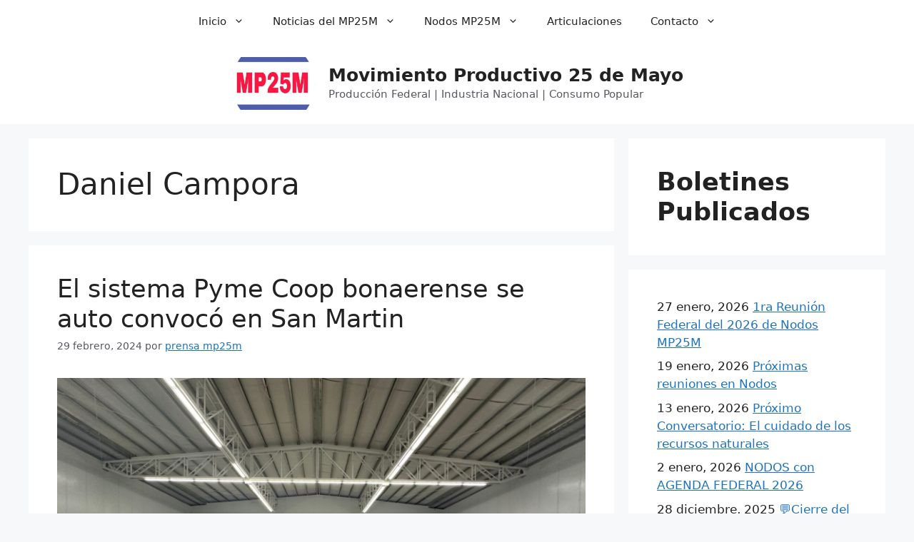

--- FILE ---
content_type: text/html; charset=UTF-8
request_url: https://mp25m.ar/tag/daniel-campora/
body_size: 70012
content:
<!DOCTYPE html>
<html lang="es" prefix="og: https://ogp.me/ns#">
<head>
	<meta charset="UTF-8">
	<meta name="viewport" content="width=device-width, initial-scale=1">
<!-- Optimización para motores de búsqueda de Rank Math -  https://rankmath.com/ -->
<title>Daniel Campora - Movimiento Productivo 25 De Mayo</title>
<meta name="robots" content="follow, noindex"/>
<meta property="og:locale" content="es_ES" />
<meta property="og:type" content="article" />
<meta property="og:title" content="Daniel Campora - Movimiento Productivo 25 De Mayo" />
<meta property="og:url" content="https://mp25m.ar/tag/daniel-campora/" />
<meta property="og:site_name" content="Movimiento Productivo 25 de Mayo" />
<meta property="article:publisher" content="https://www.facebook.com/MP25deMayo" />
<meta name="twitter:card" content="summary_large_image" />
<meta name="twitter:title" content="Daniel Campora - Movimiento Productivo 25 De Mayo" />
<meta name="twitter:site" content="@https://x.com/MP25deMayo" />
<meta name="twitter:label1" content="Entradas" />
<meta name="twitter:data1" content="1" />
<script type="application/ld+json" class="rank-math-schema">{"@context":"https://schema.org","@graph":[{"@type":"Place","@id":"https://mp25m.ar/#place","address":{"@type":"PostalAddress","addressCountry":"Argentina"}},{"@type":"Organization","@id":"https://mp25m.ar/#organization","name":"Movimiento Productivo 25 de Mayo","url":"https://mp25m.ar","sameAs":["https://www.facebook.com/MP25deMayo","https://twitter.com/https://x.com/MP25deMayo","https://www.instagram.com/mp25demayo/"],"email":"info@mp25m.ar","address":{"@type":"PostalAddress","addressCountry":"Argentina"},"logo":{"@type":"ImageObject","@id":"https://mp25m.ar/#logo","url":"https://mp25m.ar/wp-content/uploads/2024/06/360102503_136348192830379_198311551555552985_n.jpg","contentUrl":"https://mp25m.ar/wp-content/uploads/2024/06/360102503_136348192830379_198311551555552985_n.jpg","caption":"Movimiento Productivo 25 de Mayo","inLanguage":"es","width":"843","height":"843"},"description":"Org sin fines de lucro para divulgar y estimular las relaci\u00f3nes sel sector Industrial, la Producci\u00f3n, el Trabajo con Soberan\u00eda.","location":{"@id":"https://mp25m.ar/#place"}},{"@type":"WebSite","@id":"https://mp25m.ar/#website","url":"https://mp25m.ar","name":"Movimiento Productivo 25 de Mayo","alternateName":"MP25M","publisher":{"@id":"https://mp25m.ar/#organization"},"inLanguage":"es"},{"@type":"CollectionPage","@id":"https://mp25m.ar/tag/daniel-campora/#webpage","url":"https://mp25m.ar/tag/daniel-campora/","name":"Daniel Campora - Movimiento Productivo 25 De Mayo","isPartOf":{"@id":"https://mp25m.ar/#website"},"inLanguage":"es"}]}</script>
<!-- /Plugin Rank Math WordPress SEO -->

<link rel='dns-prefetch' href='//www.googletagmanager.com' />
<link rel="alternate" type="application/rss+xml" title="Movimiento Productivo 25 de Mayo &raquo; Feed" href="https://mp25m.ar/feed/" />
<link rel="alternate" type="application/rss+xml" title="Movimiento Productivo 25 de Mayo &raquo; Feed de los comentarios" href="https://mp25m.ar/comments/feed/" />
<link rel="alternate" type="application/rss+xml" title="Movimiento Productivo 25 de Mayo &raquo; Etiqueta Daniel Campora del feed" href="https://mp25m.ar/tag/daniel-campora/feed/" />
<style id='wp-img-auto-sizes-contain-inline-css'>
img:is([sizes=auto i],[sizes^="auto," i]){contain-intrinsic-size:3000px 1500px}
/*# sourceURL=wp-img-auto-sizes-contain-inline-css */
</style>

<link rel='stylesheet' id='tsvg-block-css-css' href='https://mp25m.ar/wp-content/plugins/gallery-videos/admin/css/tsvg-block.css?ver=2.4.9' media='all' />
<link rel='stylesheet' id='premium-addons-css' href='https://mp25m.ar/wp-content/plugins/premium-addons-for-elementor/assets/frontend/min-css/premium-addons.min.css?ver=4.11.41' media='all' />
<link rel='stylesheet' id='sina-header-footer-css' href='https://mp25m.ar/wp-content/plugins/sina-extension-for-elementor/assets/css/sina-header-footer.min.css?ver=3.7.2' media='all' />
<link rel='stylesheet' id='embedpress-plyr-css-css' href='https://mp25m.ar/wp-content/plugins/embedpress/assets/css/plyr.css?ver=1759944400' media='all' />
<link rel='stylesheet' id='embedpress-carousel-vendor-css-css' href='https://mp25m.ar/wp-content/plugins/embedpress/assets/css/carousel.min.css?ver=1759944400' media='all' />
<link rel='stylesheet' id='embedpress-glider-css-css' href='https://mp25m.ar/wp-content/plugins/embedpress/assets/css/glider.min.css?ver=1759944400' media='all' />
<link rel='stylesheet' id='embedpress-css-css' href='https://mp25m.ar/wp-content/plugins/embedpress/assets/css/embedpress.css?ver=1759944400' media='all' />
<link rel='stylesheet' id='embedpress-meetup-events-css' href='https://mp25m.ar/wp-content/plugins/embedpress/assets/css/meetup-events.css?ver=1759944400' media='all' />
<link rel='stylesheet' id='embedpress-blocks-style-css' href='https://mp25m.ar/wp-content/plugins/embedpress/assets/css/blocks.build.css?ver=1759944400' media='all' />
<style id='wp-emoji-styles-inline-css'>

	img.wp-smiley, img.emoji {
		display: inline !important;
		border: none !important;
		box-shadow: none !important;
		height: 1em !important;
		width: 1em !important;
		margin: 0 0.07em !important;
		vertical-align: -0.1em !important;
		background: none !important;
		padding: 0 !important;
	}
/*# sourceURL=wp-emoji-styles-inline-css */
</style>
<link rel='stylesheet' id='wp-block-library-css' href='https://mp25m.ar/wp-includes/css/dist/block-library/style.min.css?ver=6.9' media='all' />
<style id='wp-block-archives-inline-css'>
.wp-block-archives{box-sizing:border-box}.wp-block-archives-dropdown label{display:block}
/*# sourceURL=https://mp25m.ar/wp-includes/blocks/archives/style.min.css */
</style>
<style id='wp-block-heading-inline-css'>
h1:where(.wp-block-heading).has-background,h2:where(.wp-block-heading).has-background,h3:where(.wp-block-heading).has-background,h4:where(.wp-block-heading).has-background,h5:where(.wp-block-heading).has-background,h6:where(.wp-block-heading).has-background{padding:1.25em 2.375em}h1.has-text-align-left[style*=writing-mode]:where([style*=vertical-lr]),h1.has-text-align-right[style*=writing-mode]:where([style*=vertical-rl]),h2.has-text-align-left[style*=writing-mode]:where([style*=vertical-lr]),h2.has-text-align-right[style*=writing-mode]:where([style*=vertical-rl]),h3.has-text-align-left[style*=writing-mode]:where([style*=vertical-lr]),h3.has-text-align-right[style*=writing-mode]:where([style*=vertical-rl]),h4.has-text-align-left[style*=writing-mode]:where([style*=vertical-lr]),h4.has-text-align-right[style*=writing-mode]:where([style*=vertical-rl]),h5.has-text-align-left[style*=writing-mode]:where([style*=vertical-lr]),h5.has-text-align-right[style*=writing-mode]:where([style*=vertical-rl]),h6.has-text-align-left[style*=writing-mode]:where([style*=vertical-lr]),h6.has-text-align-right[style*=writing-mode]:where([style*=vertical-rl]){rotate:180deg}
/*# sourceURL=https://mp25m.ar/wp-includes/blocks/heading/style.min.css */
</style>
<style id='wp-block-tag-cloud-inline-css'>
.wp-block-tag-cloud{box-sizing:border-box}.wp-block-tag-cloud.aligncenter{justify-content:center;text-align:center}.wp-block-tag-cloud a{display:inline-block;margin-right:5px}.wp-block-tag-cloud span{display:inline-block;margin-left:5px;text-decoration:none}:root :where(.wp-block-tag-cloud.is-style-outline){display:flex;flex-wrap:wrap;gap:1ch}:root :where(.wp-block-tag-cloud.is-style-outline a){border:1px solid;font-size:unset!important;margin-right:0;padding:1ch 2ch;text-decoration:none!important}
/*# sourceURL=https://mp25m.ar/wp-includes/blocks/tag-cloud/style.min.css */
</style>
<style id='wp-block-separator-inline-css'>
@charset "UTF-8";.wp-block-separator{border:none;border-top:2px solid}:root :where(.wp-block-separator.is-style-dots){height:auto;line-height:1;text-align:center}:root :where(.wp-block-separator.is-style-dots):before{color:currentColor;content:"···";font-family:serif;font-size:1.5em;letter-spacing:2em;padding-left:2em}.wp-block-separator.is-style-dots{background:none!important;border:none!important}
/*# sourceURL=https://mp25m.ar/wp-includes/blocks/separator/style.min.css */
</style>
<style id='global-styles-inline-css'>
:root{--wp--preset--aspect-ratio--square: 1;--wp--preset--aspect-ratio--4-3: 4/3;--wp--preset--aspect-ratio--3-4: 3/4;--wp--preset--aspect-ratio--3-2: 3/2;--wp--preset--aspect-ratio--2-3: 2/3;--wp--preset--aspect-ratio--16-9: 16/9;--wp--preset--aspect-ratio--9-16: 9/16;--wp--preset--color--black: #000000;--wp--preset--color--cyan-bluish-gray: #abb8c3;--wp--preset--color--white: #ffffff;--wp--preset--color--pale-pink: #f78da7;--wp--preset--color--vivid-red: #cf2e2e;--wp--preset--color--luminous-vivid-orange: #ff6900;--wp--preset--color--luminous-vivid-amber: #fcb900;--wp--preset--color--light-green-cyan: #7bdcb5;--wp--preset--color--vivid-green-cyan: #00d084;--wp--preset--color--pale-cyan-blue: #8ed1fc;--wp--preset--color--vivid-cyan-blue: #0693e3;--wp--preset--color--vivid-purple: #9b51e0;--wp--preset--color--contrast: var(--contrast);--wp--preset--color--contrast-2: var(--contrast-2);--wp--preset--color--contrast-3: var(--contrast-3);--wp--preset--color--base: var(--base);--wp--preset--color--base-2: var(--base-2);--wp--preset--color--base-3: var(--base-3);--wp--preset--color--accent: var(--accent);--wp--preset--gradient--vivid-cyan-blue-to-vivid-purple: linear-gradient(135deg,rgb(6,147,227) 0%,rgb(155,81,224) 100%);--wp--preset--gradient--light-green-cyan-to-vivid-green-cyan: linear-gradient(135deg,rgb(122,220,180) 0%,rgb(0,208,130) 100%);--wp--preset--gradient--luminous-vivid-amber-to-luminous-vivid-orange: linear-gradient(135deg,rgb(252,185,0) 0%,rgb(255,105,0) 100%);--wp--preset--gradient--luminous-vivid-orange-to-vivid-red: linear-gradient(135deg,rgb(255,105,0) 0%,rgb(207,46,46) 100%);--wp--preset--gradient--very-light-gray-to-cyan-bluish-gray: linear-gradient(135deg,rgb(238,238,238) 0%,rgb(169,184,195) 100%);--wp--preset--gradient--cool-to-warm-spectrum: linear-gradient(135deg,rgb(74,234,220) 0%,rgb(151,120,209) 20%,rgb(207,42,186) 40%,rgb(238,44,130) 60%,rgb(251,105,98) 80%,rgb(254,248,76) 100%);--wp--preset--gradient--blush-light-purple: linear-gradient(135deg,rgb(255,206,236) 0%,rgb(152,150,240) 100%);--wp--preset--gradient--blush-bordeaux: linear-gradient(135deg,rgb(254,205,165) 0%,rgb(254,45,45) 50%,rgb(107,0,62) 100%);--wp--preset--gradient--luminous-dusk: linear-gradient(135deg,rgb(255,203,112) 0%,rgb(199,81,192) 50%,rgb(65,88,208) 100%);--wp--preset--gradient--pale-ocean: linear-gradient(135deg,rgb(255,245,203) 0%,rgb(182,227,212) 50%,rgb(51,167,181) 100%);--wp--preset--gradient--electric-grass: linear-gradient(135deg,rgb(202,248,128) 0%,rgb(113,206,126) 100%);--wp--preset--gradient--midnight: linear-gradient(135deg,rgb(2,3,129) 0%,rgb(40,116,252) 100%);--wp--preset--font-size--small: 13px;--wp--preset--font-size--medium: 20px;--wp--preset--font-size--large: 36px;--wp--preset--font-size--x-large: 42px;--wp--preset--spacing--20: 0.44rem;--wp--preset--spacing--30: 0.67rem;--wp--preset--spacing--40: 1rem;--wp--preset--spacing--50: 1.5rem;--wp--preset--spacing--60: 2.25rem;--wp--preset--spacing--70: 3.38rem;--wp--preset--spacing--80: 5.06rem;--wp--preset--shadow--natural: 6px 6px 9px rgba(0, 0, 0, 0.2);--wp--preset--shadow--deep: 12px 12px 50px rgba(0, 0, 0, 0.4);--wp--preset--shadow--sharp: 6px 6px 0px rgba(0, 0, 0, 0.2);--wp--preset--shadow--outlined: 6px 6px 0px -3px rgb(255, 255, 255), 6px 6px rgb(0, 0, 0);--wp--preset--shadow--crisp: 6px 6px 0px rgb(0, 0, 0);}:where(.is-layout-flex){gap: 0.5em;}:where(.is-layout-grid){gap: 0.5em;}body .is-layout-flex{display: flex;}.is-layout-flex{flex-wrap: wrap;align-items: center;}.is-layout-flex > :is(*, div){margin: 0;}body .is-layout-grid{display: grid;}.is-layout-grid > :is(*, div){margin: 0;}:where(.wp-block-columns.is-layout-flex){gap: 2em;}:where(.wp-block-columns.is-layout-grid){gap: 2em;}:where(.wp-block-post-template.is-layout-flex){gap: 1.25em;}:where(.wp-block-post-template.is-layout-grid){gap: 1.25em;}.has-black-color{color: var(--wp--preset--color--black) !important;}.has-cyan-bluish-gray-color{color: var(--wp--preset--color--cyan-bluish-gray) !important;}.has-white-color{color: var(--wp--preset--color--white) !important;}.has-pale-pink-color{color: var(--wp--preset--color--pale-pink) !important;}.has-vivid-red-color{color: var(--wp--preset--color--vivid-red) !important;}.has-luminous-vivid-orange-color{color: var(--wp--preset--color--luminous-vivid-orange) !important;}.has-luminous-vivid-amber-color{color: var(--wp--preset--color--luminous-vivid-amber) !important;}.has-light-green-cyan-color{color: var(--wp--preset--color--light-green-cyan) !important;}.has-vivid-green-cyan-color{color: var(--wp--preset--color--vivid-green-cyan) !important;}.has-pale-cyan-blue-color{color: var(--wp--preset--color--pale-cyan-blue) !important;}.has-vivid-cyan-blue-color{color: var(--wp--preset--color--vivid-cyan-blue) !important;}.has-vivid-purple-color{color: var(--wp--preset--color--vivid-purple) !important;}.has-black-background-color{background-color: var(--wp--preset--color--black) !important;}.has-cyan-bluish-gray-background-color{background-color: var(--wp--preset--color--cyan-bluish-gray) !important;}.has-white-background-color{background-color: var(--wp--preset--color--white) !important;}.has-pale-pink-background-color{background-color: var(--wp--preset--color--pale-pink) !important;}.has-vivid-red-background-color{background-color: var(--wp--preset--color--vivid-red) !important;}.has-luminous-vivid-orange-background-color{background-color: var(--wp--preset--color--luminous-vivid-orange) !important;}.has-luminous-vivid-amber-background-color{background-color: var(--wp--preset--color--luminous-vivid-amber) !important;}.has-light-green-cyan-background-color{background-color: var(--wp--preset--color--light-green-cyan) !important;}.has-vivid-green-cyan-background-color{background-color: var(--wp--preset--color--vivid-green-cyan) !important;}.has-pale-cyan-blue-background-color{background-color: var(--wp--preset--color--pale-cyan-blue) !important;}.has-vivid-cyan-blue-background-color{background-color: var(--wp--preset--color--vivid-cyan-blue) !important;}.has-vivid-purple-background-color{background-color: var(--wp--preset--color--vivid-purple) !important;}.has-black-border-color{border-color: var(--wp--preset--color--black) !important;}.has-cyan-bluish-gray-border-color{border-color: var(--wp--preset--color--cyan-bluish-gray) !important;}.has-white-border-color{border-color: var(--wp--preset--color--white) !important;}.has-pale-pink-border-color{border-color: var(--wp--preset--color--pale-pink) !important;}.has-vivid-red-border-color{border-color: var(--wp--preset--color--vivid-red) !important;}.has-luminous-vivid-orange-border-color{border-color: var(--wp--preset--color--luminous-vivid-orange) !important;}.has-luminous-vivid-amber-border-color{border-color: var(--wp--preset--color--luminous-vivid-amber) !important;}.has-light-green-cyan-border-color{border-color: var(--wp--preset--color--light-green-cyan) !important;}.has-vivid-green-cyan-border-color{border-color: var(--wp--preset--color--vivid-green-cyan) !important;}.has-pale-cyan-blue-border-color{border-color: var(--wp--preset--color--pale-cyan-blue) !important;}.has-vivid-cyan-blue-border-color{border-color: var(--wp--preset--color--vivid-cyan-blue) !important;}.has-vivid-purple-border-color{border-color: var(--wp--preset--color--vivid-purple) !important;}.has-vivid-cyan-blue-to-vivid-purple-gradient-background{background: var(--wp--preset--gradient--vivid-cyan-blue-to-vivid-purple) !important;}.has-light-green-cyan-to-vivid-green-cyan-gradient-background{background: var(--wp--preset--gradient--light-green-cyan-to-vivid-green-cyan) !important;}.has-luminous-vivid-amber-to-luminous-vivid-orange-gradient-background{background: var(--wp--preset--gradient--luminous-vivid-amber-to-luminous-vivid-orange) !important;}.has-luminous-vivid-orange-to-vivid-red-gradient-background{background: var(--wp--preset--gradient--luminous-vivid-orange-to-vivid-red) !important;}.has-very-light-gray-to-cyan-bluish-gray-gradient-background{background: var(--wp--preset--gradient--very-light-gray-to-cyan-bluish-gray) !important;}.has-cool-to-warm-spectrum-gradient-background{background: var(--wp--preset--gradient--cool-to-warm-spectrum) !important;}.has-blush-light-purple-gradient-background{background: var(--wp--preset--gradient--blush-light-purple) !important;}.has-blush-bordeaux-gradient-background{background: var(--wp--preset--gradient--blush-bordeaux) !important;}.has-luminous-dusk-gradient-background{background: var(--wp--preset--gradient--luminous-dusk) !important;}.has-pale-ocean-gradient-background{background: var(--wp--preset--gradient--pale-ocean) !important;}.has-electric-grass-gradient-background{background: var(--wp--preset--gradient--electric-grass) !important;}.has-midnight-gradient-background{background: var(--wp--preset--gradient--midnight) !important;}.has-small-font-size{font-size: var(--wp--preset--font-size--small) !important;}.has-medium-font-size{font-size: var(--wp--preset--font-size--medium) !important;}.has-large-font-size{font-size: var(--wp--preset--font-size--large) !important;}.has-x-large-font-size{font-size: var(--wp--preset--font-size--x-large) !important;}
/*# sourceURL=global-styles-inline-css */
</style>

<style id='classic-theme-styles-inline-css'>
/*! This file is auto-generated */
.wp-block-button__link{color:#fff;background-color:#32373c;border-radius:9999px;box-shadow:none;text-decoration:none;padding:calc(.667em + 2px) calc(1.333em + 2px);font-size:1.125em}.wp-block-file__button{background:#32373c;color:#fff;text-decoration:none}
/*# sourceURL=/wp-includes/css/classic-themes.min.css */
</style>
<link rel='stylesheet' id='pgc-simply-gallery-plugin-lightbox-style-css' href='https://mp25m.ar/wp-content/plugins/simply-gallery-block/plugins/pgc_sgb_lightbox.min.style.css?ver=3.2.7' media='all' />
<link rel='stylesheet' id='foogallery-core-css' href='https://mp25m.ar/wp-content/plugins/foogallery/extensions/default-templates/shared/css/foogallery.min.css?ver=2.4.32' media='all' />
<link rel='stylesheet' id='tsvg-fonts-css' href='https://mp25m.ar/wp-content/plugins/gallery-videos/public/css/tsvg-fonts.css?ver=2.4.9' media='all' />
<link rel='stylesheet' id='generate-widget-areas-css' href='https://mp25m.ar/wp-content/themes/generatepress/assets/css/components/widget-areas.min.css?ver=3.6.0' media='all' />
<link rel='stylesheet' id='generate-style-css' href='https://mp25m.ar/wp-content/themes/generatepress/assets/css/main.min.css?ver=3.6.0' media='all' />
<style id='generate-style-inline-css'>
body{background-color:var(--base-2);color:var(--contrast);}a{color:var(--accent);}a{text-decoration:underline;}.entry-title a, .site-branding a, a.button, .wp-block-button__link, .main-navigation a{text-decoration:none;}a:hover, a:focus, a:active{color:var(--contrast);}.wp-block-group__inner-container{max-width:1200px;margin-left:auto;margin-right:auto;}.site-header .header-image{width:120px;}.generate-back-to-top{font-size:20px;border-radius:3px;position:fixed;bottom:30px;right:30px;line-height:40px;width:40px;text-align:center;z-index:10;transition:opacity 300ms ease-in-out;opacity:0.1;transform:translateY(1000px);}.generate-back-to-top__show{opacity:1;transform:translateY(0);}:root{--contrast:#222222;--contrast-2:#575760;--contrast-3:#b2b2be;--base:#f0f0f0;--base-2:#f7f8f9;--base-3:#ffffff;--accent:#1e73be;}:root .has-contrast-color{color:var(--contrast);}:root .has-contrast-background-color{background-color:var(--contrast);}:root .has-contrast-2-color{color:var(--contrast-2);}:root .has-contrast-2-background-color{background-color:var(--contrast-2);}:root .has-contrast-3-color{color:var(--contrast-3);}:root .has-contrast-3-background-color{background-color:var(--contrast-3);}:root .has-base-color{color:var(--base);}:root .has-base-background-color{background-color:var(--base);}:root .has-base-2-color{color:var(--base-2);}:root .has-base-2-background-color{background-color:var(--base-2);}:root .has-base-3-color{color:var(--base-3);}:root .has-base-3-background-color{background-color:var(--base-3);}:root .has-accent-color{color:var(--accent);}:root .has-accent-background-color{background-color:var(--accent);}.top-bar{background-color:#636363;color:#ffffff;}.top-bar a{color:#ffffff;}.top-bar a:hover{color:#303030;}.site-header{background-color:var(--base-3);}.main-title a,.main-title a:hover{color:var(--contrast);}.site-description{color:var(--contrast-2);}.mobile-menu-control-wrapper .menu-toggle,.mobile-menu-control-wrapper .menu-toggle:hover,.mobile-menu-control-wrapper .menu-toggle:focus,.has-inline-mobile-toggle #site-navigation.toggled{background-color:rgba(0, 0, 0, 0.02);}.main-navigation,.main-navigation ul ul{background-color:var(--base-3);}.main-navigation .main-nav ul li a, .main-navigation .menu-toggle, .main-navigation .menu-bar-items{color:var(--contrast);}.main-navigation .main-nav ul li:not([class*="current-menu-"]):hover > a, .main-navigation .main-nav ul li:not([class*="current-menu-"]):focus > a, .main-navigation .main-nav ul li.sfHover:not([class*="current-menu-"]) > a, .main-navigation .menu-bar-item:hover > a, .main-navigation .menu-bar-item.sfHover > a{color:var(--accent);}button.menu-toggle:hover,button.menu-toggle:focus{color:var(--contrast);}.main-navigation .main-nav ul li[class*="current-menu-"] > a{color:var(--accent);}.navigation-search input[type="search"],.navigation-search input[type="search"]:active, .navigation-search input[type="search"]:focus, .main-navigation .main-nav ul li.search-item.active > a, .main-navigation .menu-bar-items .search-item.active > a{color:var(--accent);}.main-navigation ul ul{background-color:var(--base);}.separate-containers .inside-article, .separate-containers .comments-area, .separate-containers .page-header, .one-container .container, .separate-containers .paging-navigation, .inside-page-header{background-color:var(--base-3);}.entry-title a{color:var(--contrast);}.entry-title a:hover{color:var(--contrast-2);}.entry-meta{color:var(--contrast-2);}.sidebar .widget{background-color:var(--base-3);}.footer-widgets{background-color:var(--base-3);}.site-info{background-color:var(--base-3);}input[type="text"],input[type="email"],input[type="url"],input[type="password"],input[type="search"],input[type="tel"],input[type="number"],textarea,select{color:var(--contrast);background-color:var(--base-2);border-color:var(--base);}input[type="text"]:focus,input[type="email"]:focus,input[type="url"]:focus,input[type="password"]:focus,input[type="search"]:focus,input[type="tel"]:focus,input[type="number"]:focus,textarea:focus,select:focus{color:var(--contrast);background-color:var(--base-2);border-color:var(--contrast-3);}button,html input[type="button"],input[type="reset"],input[type="submit"],a.button,a.wp-block-button__link:not(.has-background){color:#ffffff;background-color:#55555e;}button:hover,html input[type="button"]:hover,input[type="reset"]:hover,input[type="submit"]:hover,a.button:hover,button:focus,html input[type="button"]:focus,input[type="reset"]:focus,input[type="submit"]:focus,a.button:focus,a.wp-block-button__link:not(.has-background):active,a.wp-block-button__link:not(.has-background):focus,a.wp-block-button__link:not(.has-background):hover{color:#ffffff;background-color:#3f4047;}a.generate-back-to-top{background-color:rgba( 0,0,0,0.4 );color:#ffffff;}a.generate-back-to-top:hover,a.generate-back-to-top:focus{background-color:rgba( 0,0,0,0.6 );color:#ffffff;}:root{--gp-search-modal-bg-color:var(--base-3);--gp-search-modal-text-color:var(--contrast);--gp-search-modal-overlay-bg-color:rgba(0,0,0,0.2);}@media (max-width:768px){.main-navigation .menu-bar-item:hover > a, .main-navigation .menu-bar-item.sfHover > a{background:none;color:var(--contrast);}}.nav-below-header .main-navigation .inside-navigation.grid-container, .nav-above-header .main-navigation .inside-navigation.grid-container{padding:0px 20px 0px 20px;}.site-main .wp-block-group__inner-container{padding:40px;}.separate-containers .paging-navigation{padding-top:20px;padding-bottom:20px;}.entry-content .alignwide, body:not(.no-sidebar) .entry-content .alignfull{margin-left:-40px;width:calc(100% + 80px);max-width:calc(100% + 80px);}.rtl .menu-item-has-children .dropdown-menu-toggle{padding-left:20px;}.rtl .main-navigation .main-nav ul li.menu-item-has-children > a{padding-right:20px;}@media (max-width:768px){.separate-containers .inside-article, .separate-containers .comments-area, .separate-containers .page-header, .separate-containers .paging-navigation, .one-container .site-content, .inside-page-header{padding:30px;}.site-main .wp-block-group__inner-container{padding:30px;}.inside-top-bar{padding-right:30px;padding-left:30px;}.inside-header{padding-right:30px;padding-left:30px;}.widget-area .widget{padding-top:30px;padding-right:30px;padding-bottom:30px;padding-left:30px;}.footer-widgets-container{padding-top:30px;padding-right:30px;padding-bottom:30px;padding-left:30px;}.inside-site-info{padding-right:30px;padding-left:30px;}.entry-content .alignwide, body:not(.no-sidebar) .entry-content .alignfull{margin-left:-30px;width:calc(100% + 60px);max-width:calc(100% + 60px);}.one-container .site-main .paging-navigation{margin-bottom:20px;}}/* End cached CSS */.is-right-sidebar{width:30%;}.is-left-sidebar{width:30%;}.site-content .content-area{width:70%;}@media (max-width:768px){.main-navigation .menu-toggle,.sidebar-nav-mobile:not(#sticky-placeholder){display:block;}.main-navigation ul,.gen-sidebar-nav,.main-navigation:not(.slideout-navigation):not(.toggled) .main-nav > ul,.has-inline-mobile-toggle #site-navigation .inside-navigation > *:not(.navigation-search):not(.main-nav){display:none;}.nav-align-right .inside-navigation,.nav-align-center .inside-navigation{justify-content:space-between;}}
.elementor-template-full-width .site-content{display:block;}
/*# sourceURL=generate-style-inline-css */
</style>
<link rel='stylesheet' id='dflip-style-css' href='https://mp25m.ar/wp-content/plugins/3d-flipbook-dflip-lite/assets/css/dflip.min.css?ver=2.4.20' media='all' />
<link rel='stylesheet' id='recent-posts-widget-with-thumbnails-public-style-css' href='https://mp25m.ar/wp-content/plugins/recent-posts-widget-with-thumbnails/public.css?ver=7.1.1' media='all' />
<link rel='stylesheet' id='heateor_sss_frontend_css-css' href='https://mp25m.ar/wp-content/plugins/sassy-social-share/public/css/sassy-social-share-public.css?ver=3.3.79' media='all' />
<style id='heateor_sss_frontend_css-inline-css'>
.heateor_sss_button_instagram span.heateor_sss_svg,a.heateor_sss_instagram span.heateor_sss_svg{background:radial-gradient(circle at 30% 107%,#fdf497 0,#fdf497 5%,#fd5949 45%,#d6249f 60%,#285aeb 90%)}.heateor_sss_horizontal_sharing .heateor_sss_svg,.heateor_sss_standard_follow_icons_container .heateor_sss_svg{color:#fff;border-width:0px;border-style:solid;border-color:transparent}.heateor_sss_horizontal_sharing .heateorSssTCBackground{color:#666}.heateor_sss_horizontal_sharing span.heateor_sss_svg:hover,.heateor_sss_standard_follow_icons_container span.heateor_sss_svg:hover{border-color:transparent;}.heateor_sss_vertical_sharing span.heateor_sss_svg,.heateor_sss_floating_follow_icons_container span.heateor_sss_svg{color:#fff;border-width:0px;border-style:solid;border-color:transparent;}.heateor_sss_vertical_sharing .heateorSssTCBackground{color:#666;}.heateor_sss_vertical_sharing span.heateor_sss_svg:hover,.heateor_sss_floating_follow_icons_container span.heateor_sss_svg:hover{border-color:transparent;}@media screen and (max-width:783px) {.heateor_sss_vertical_sharing{display:none!important}}div.heateor_sss_sharing_title{text-align:center}div.heateor_sss_sharing_ul{width:100%;text-align:center;}div.heateor_sss_horizontal_sharing div.heateor_sss_sharing_ul a{float:none!important;display:inline-block;}
/*# sourceURL=heateor_sss_frontend_css-inline-css */
</style>
<link rel='stylesheet' id='searchwp-live-search-css' href='https://mp25m.ar/wp-content/plugins/searchwp-live-ajax-search/assets/styles/style.min.css?ver=1.8.6' media='all' />
<style id='searchwp-live-search-inline-css'>
.searchwp-live-search-result .searchwp-live-search-result--title a {
  font-size: 16px;
}
.searchwp-live-search-result .searchwp-live-search-result--price {
  font-size: 14px;
}
.searchwp-live-search-result .searchwp-live-search-result--add-to-cart .button {
  font-size: 14px;
}

/*# sourceURL=searchwp-live-search-inline-css */
</style>
<link rel='stylesheet' id='elementor-frontend-css' href='https://mp25m.ar/wp-content/plugins/elementor/assets/css/frontend.min.css?ver=3.32.4' media='all' />
<link rel='stylesheet' id='eael-general-css' href='https://mp25m.ar/wp-content/plugins/essential-addons-for-elementor-lite/assets/front-end/css/view/general.min.css?ver=6.3.3' media='all' />
<script src="https://mp25m.ar/wp-includes/js/jquery/jquery.min.js?ver=3.7.1" id="jquery-core-js"></script>
<script src="https://mp25m.ar/wp-includes/js/jquery/jquery-migrate.min.js?ver=3.4.1" id="jquery-migrate-js"></script>

<!-- Fragmento de código de la etiqueta de Google (gtag.js) añadida por Site Kit -->
<!-- Fragmento de código de Google Analytics añadido por Site Kit -->
<script src="https://www.googletagmanager.com/gtag/js?id=GT-PHCM75F7" id="google_gtagjs-js" async></script>
<script id="google_gtagjs-js-after">
window.dataLayer = window.dataLayer || [];function gtag(){dataLayer.push(arguments);}
gtag("set","linker",{"domains":["mp25m.ar"]});
gtag("js", new Date());
gtag("set", "developer_id.dZTNiMT", true);
gtag("config", "GT-PHCM75F7");
 window._googlesitekit = window._googlesitekit || {}; window._googlesitekit.throttledEvents = []; window._googlesitekit.gtagEvent = (name, data) => { var key = JSON.stringify( { name, data } ); if ( !! window._googlesitekit.throttledEvents[ key ] ) { return; } window._googlesitekit.throttledEvents[ key ] = true; setTimeout( () => { delete window._googlesitekit.throttledEvents[ key ]; }, 5 ); gtag( "event", name, { ...data, event_source: "site-kit" } ); }; 
//# sourceURL=google_gtagjs-js-after
</script>
<link rel="https://api.w.org/" href="https://mp25m.ar/wp-json/" /><link rel="alternate" title="JSON" type="application/json" href="https://mp25m.ar/wp-json/wp/v2/tags/203" /><link rel="EditURI" type="application/rsd+xml" title="RSD" href="https://mp25m.ar/xmlrpc.php?rsd" />
<noscript><style>.simply-gallery-amp{ display: block !important; }</style></noscript><noscript><style>.sgb-preloader{ display: none !important; }</style></noscript><meta name="generator" content="Site Kit by Google 1.163.0" />
<link rel="alternate" type="application/rss+xml" title="Feed RSS del podcast" href="https://mp25m.ar/feed/podcast" />

<!-- Analytics by WP Statistics - https://wp-statistics.com -->
<meta name="generator" content="Elementor 3.32.4; features: additional_custom_breakpoints; settings: css_print_method-external, google_font-enabled, font_display-swap">
			<style>
				.e-con.e-parent:nth-of-type(n+4):not(.e-lazyloaded):not(.e-no-lazyload),
				.e-con.e-parent:nth-of-type(n+4):not(.e-lazyloaded):not(.e-no-lazyload) * {
					background-image: none !important;
				}
				@media screen and (max-height: 1024px) {
					.e-con.e-parent:nth-of-type(n+3):not(.e-lazyloaded):not(.e-no-lazyload),
					.e-con.e-parent:nth-of-type(n+3):not(.e-lazyloaded):not(.e-no-lazyload) * {
						background-image: none !important;
					}
				}
				@media screen and (max-height: 640px) {
					.e-con.e-parent:nth-of-type(n+2):not(.e-lazyloaded):not(.e-no-lazyload),
					.e-con.e-parent:nth-of-type(n+2):not(.e-lazyloaded):not(.e-no-lazyload) * {
						background-image: none !important;
					}
				}
			</style>
			<link rel="icon" href="https://mp25m.ar/wp-content/uploads/2023/08/cropped-360102503_136348192830379_198311551555552985_n-32x32.jpg" sizes="32x32" />
<link rel="icon" href="https://mp25m.ar/wp-content/uploads/2023/08/cropped-360102503_136348192830379_198311551555552985_n-192x192.jpg" sizes="192x192" />
<link rel="apple-touch-icon" href="https://mp25m.ar/wp-content/uploads/2023/08/cropped-360102503_136348192830379_198311551555552985_n-180x180.jpg" />
<meta name="msapplication-TileImage" content="https://mp25m.ar/wp-content/uploads/2023/08/cropped-360102503_136348192830379_198311551555552985_n-270x270.jpg" />
</head>

<body class="archive tag tag-daniel-campora tag-203 wp-custom-logo wp-embed-responsive wp-theme-generatepress right-sidebar nav-above-header separate-containers nav-aligned-center header-aligned-center dropdown-hover elementor-default elementor-kit-511" itemtype="https://schema.org/Blog" itemscope>
	<a class="screen-reader-text skip-link" href="#content" title="Saltar al contenido">Saltar al contenido</a>		<nav class="main-navigation nav-align-center sub-menu-right" id="site-navigation" aria-label="Principal"  itemtype="https://schema.org/SiteNavigationElement" itemscope>
			<div class="inside-navigation grid-container">
								<button class="menu-toggle" aria-controls="primary-menu" aria-expanded="false">
					<span class="gp-icon icon-menu-bars"><svg viewBox="0 0 512 512" aria-hidden="true" xmlns="http://www.w3.org/2000/svg" width="1em" height="1em"><path d="M0 96c0-13.255 10.745-24 24-24h464c13.255 0 24 10.745 24 24s-10.745 24-24 24H24c-13.255 0-24-10.745-24-24zm0 160c0-13.255 10.745-24 24-24h464c13.255 0 24 10.745 24 24s-10.745 24-24 24H24c-13.255 0-24-10.745-24-24zm0 160c0-13.255 10.745-24 24-24h464c13.255 0 24 10.745 24 24s-10.745 24-24 24H24c-13.255 0-24-10.745-24-24z" /></svg><svg viewBox="0 0 512 512" aria-hidden="true" xmlns="http://www.w3.org/2000/svg" width="1em" height="1em"><path d="M71.029 71.029c9.373-9.372 24.569-9.372 33.942 0L256 222.059l151.029-151.03c9.373-9.372 24.569-9.372 33.942 0 9.372 9.373 9.372 24.569 0 33.942L289.941 256l151.03 151.029c9.372 9.373 9.372 24.569 0 33.942-9.373 9.372-24.569 9.372-33.942 0L256 289.941l-151.029 151.03c-9.373 9.372-24.569 9.372-33.942 0-9.372-9.373-9.372-24.569 0-33.942L222.059 256 71.029 104.971c-9.372-9.373-9.372-24.569 0-33.942z" /></svg></span><span class="mobile-menu">Menú</span>				</button>
				<div id="primary-menu" class="main-nav"><ul id="menu-main-neve-3" class=" menu sf-menu"><li id="menu-item-412" class="menu-item menu-item-type-custom menu-item-object-custom menu-item-home menu-item-has-children menu-item-412"><a href="https://mp25m.ar">Inicio<span role="presentation" class="dropdown-menu-toggle"><span class="gp-icon icon-arrow"><svg viewBox="0 0 330 512" aria-hidden="true" xmlns="http://www.w3.org/2000/svg" width="1em" height="1em"><path d="M305.913 197.085c0 2.266-1.133 4.815-2.833 6.514L171.087 335.593c-1.7 1.7-4.249 2.832-6.515 2.832s-4.815-1.133-6.515-2.832L26.064 203.599c-1.7-1.7-2.832-4.248-2.832-6.514s1.132-4.816 2.832-6.515l14.162-14.163c1.7-1.699 3.966-2.832 6.515-2.832 2.266 0 4.815 1.133 6.515 2.832l111.316 111.317 111.316-111.317c1.7-1.699 4.249-2.832 6.515-2.832s4.815 1.133 6.515 2.832l14.162 14.163c1.7 1.7 2.833 4.249 2.833 6.515z" /></svg></span></span></a>
<ul class="sub-menu">
	<li id="menu-item-430" class="menu-item menu-item-type-post_type menu-item-object-page menu-item-430"><a href="https://mp25m.ar/sobre-nosotros/">Sobre Nosotros</a></li>
	<li id="menu-item-7087" class="menu-item menu-item-type-post_type menu-item-object-page menu-item-7087"><a href="https://mp25m.ar/para-que-y-como-registrarme/">Para qué y cómo registrarme</a></li>
	<li id="menu-item-6356" class="menu-item menu-item-type-post_type menu-item-object-page menu-item-privacy-policy menu-item-6356"><a rel="privacy-policy" href="https://mp25m.ar/politica-de-privacidad-2/">Política de privacidad</a></li>
	<li id="menu-item-6364" class="menu-item menu-item-type-post_type menu-item-object-page menu-item-6364"><a href="https://mp25m.ar/terminos-y-condiciones/">Términos y condiciones</a></li>
</ul>
</li>
<li id="menu-item-427" class="menu-item menu-item-type-post_type menu-item-object-page current_page_parent menu-item-has-children menu-item-427"><a href="https://mp25m.ar/blog/">Noticias del MP25M<span role="presentation" class="dropdown-menu-toggle"><span class="gp-icon icon-arrow"><svg viewBox="0 0 330 512" aria-hidden="true" xmlns="http://www.w3.org/2000/svg" width="1em" height="1em"><path d="M305.913 197.085c0 2.266-1.133 4.815-2.833 6.514L171.087 335.593c-1.7 1.7-4.249 2.832-6.515 2.832s-4.815-1.133-6.515-2.832L26.064 203.599c-1.7-1.7-2.832-4.248-2.832-6.514s1.132-4.816 2.832-6.515l14.162-14.163c1.7-1.699 3.966-2.832 6.515-2.832 2.266 0 4.815 1.133 6.515 2.832l111.316 111.317 111.316-111.317c1.7-1.699 4.249-2.832 6.515-2.832s4.815 1.133 6.515 2.832l14.162 14.163c1.7 1.7 2.833 4.249 2.833 6.515z" /></svg></span></span></a>
<ul class="sub-menu">
	<li id="menu-item-7605" class="menu-item menu-item-type-post_type menu-item-object-page menu-item-7605"><a href="https://mp25m.ar/boletines-del-mp25m/">Boletines del MP25M</a></li>
	<li id="menu-item-7696" class="menu-item menu-item-type-custom menu-item-object-custom menu-item-7696"><a href="https://mp25m.ar/sitemap_index.xml">SiteMap</a></li>
</ul>
</li>
<li id="menu-item-5945" class="menu-item menu-item-type-taxonomy menu-item-object-category menu-item-has-children menu-item-5945"><a href="https://mp25m.ar/nodos/">Nodos MP25M<span role="presentation" class="dropdown-menu-toggle"><span class="gp-icon icon-arrow"><svg viewBox="0 0 330 512" aria-hidden="true" xmlns="http://www.w3.org/2000/svg" width="1em" height="1em"><path d="M305.913 197.085c0 2.266-1.133 4.815-2.833 6.514L171.087 335.593c-1.7 1.7-4.249 2.832-6.515 2.832s-4.815-1.133-6.515-2.832L26.064 203.599c-1.7-1.7-2.832-4.248-2.832-6.514s1.132-4.816 2.832-6.515l14.162-14.163c1.7-1.699 3.966-2.832 6.515-2.832 2.266 0 4.815 1.133 6.515 2.832l111.316 111.317 111.316-111.317c1.7-1.699 4.249-2.832 6.515-2.832s4.815 1.133 6.515 2.832l14.162 14.163c1.7 1.7 2.833 4.249 2.833 6.515z" /></svg></span></span></a>
<ul class="sub-menu">
	<li id="menu-item-7094" class="menu-item menu-item-type-post_type menu-item-object-page menu-item-7094"><a href="https://mp25m.ar/nodos-regionales-del-mp25m/">¿Qué son Los Nodos?</a></li>
	<li id="menu-item-6792" class="menu-item menu-item-type-taxonomy menu-item-object-category menu-item-6792"><a href="https://mp25m.ar/taller/">Talleres</a></li>
</ul>
</li>
<li id="menu-item-8461" class="menu-item menu-item-type-post_type menu-item-object-page menu-item-8461"><a href="https://mp25m.ar/articulaciones-del-mp25m/">Articulaciones</a></li>
<li id="menu-item-423" class="menu-item menu-item-type-post_type menu-item-object-page menu-item-has-children menu-item-423"><a href="https://mp25m.ar/contacto/">Contacto<span role="presentation" class="dropdown-menu-toggle"><span class="gp-icon icon-arrow"><svg viewBox="0 0 330 512" aria-hidden="true" xmlns="http://www.w3.org/2000/svg" width="1em" height="1em"><path d="M305.913 197.085c0 2.266-1.133 4.815-2.833 6.514L171.087 335.593c-1.7 1.7-4.249 2.832-6.515 2.832s-4.815-1.133-6.515-2.832L26.064 203.599c-1.7-1.7-2.832-4.248-2.832-6.514s1.132-4.816 2.832-6.515l14.162-14.163c1.7-1.699 3.966-2.832 6.515-2.832 2.266 0 4.815 1.133 6.515 2.832l111.316 111.317 111.316-111.317c1.7-1.699 4.249-2.832 6.515-2.832s4.815 1.133 6.515 2.832l14.162 14.163c1.7 1.7 2.833 4.249 2.833 6.515z" /></svg></span></span></a>
<ul class="sub-menu">
	<li id="menu-item-615" class="menu-item menu-item-type-custom menu-item-object-custom menu-item-615"><a href="https://mp25m.ar/wp-login.php">Entrar</a></li>
	<li id="menu-item-616" class="menu-item menu-item-type-custom menu-item-object-custom menu-item-616"><a href="https://mp25m.ar/webmail">WebMail</a></li>
</ul>
</li>
</ul></div>			</div>
		</nav>
				<header class="site-header" id="masthead" aria-label="Sitio"  itemtype="https://schema.org/WPHeader" itemscope>
			<div class="inside-header grid-container">
				<div class="site-branding-container"><div class="site-logo">
					<a href="https://mp25m.ar/" rel="home">
						<img fetchpriority="high"  class="header-image is-logo-image" alt="Movimiento Productivo 25 de Mayo" src="https://mp25m.ar/wp-content/uploads/2024/07/cropped-logo-mp25m-843x843-1.jpg" width="841" height="518" />
					</a>
				</div><div class="site-branding">
						<p class="main-title" itemprop="headline">
					<a href="https://mp25m.ar/" rel="home">Movimiento Productivo 25 de Mayo</a>
				</p>
						<p class="site-description" itemprop="description">Producción Federal | Industria Nacional | Consumo Popular</p>
					</div></div>			</div>
		</header>
		
	<div class="site grid-container container hfeed" id="page">
				<div class="site-content" id="content">
			
	<div class="content-area" id="primary">
		<main class="site-main" id="main">
					<header class="page-header" aria-label="Página">
			
			<h1 class="page-title">
				Daniel Campora			</h1>

					</header>
		<article id="post-3228" class="post-3228 post type-post status-publish format-standard has-post-thumbnail hentry category-noticias category-cooperativas category-produccion category-pymes category-textiles tag-alejandro-tsolis tag-daniel-campora tag-daniel-moreira tag-fecuta tag-fernando-moreira tag-francisco-martinez tag-juan-ciolli tag-marco-meloni tag-no-al-dnu tag-parque-irigoyen tag-pascual-saccomano tag-pymecoop tag-san-martin tag-sebastian-ramos tag-sergio-echebarrena" itemtype="https://schema.org/CreativeWork" itemscope>
	<div class="inside-article">
					<header class="entry-header">
				<h2 class="entry-title" itemprop="headline"><a href="https://mp25m.ar/el-sistema-pymecoop-bonaerense-se-autoconvoco/" rel="bookmark">El sistema Pyme Coop bonaerense se auto convocó en San Martin</a></h2>		<div class="entry-meta">
			<span class="posted-on"><time class="updated" datetime="2024-08-14T14:30:47-03:00" itemprop="dateModified">14 agosto, 2024</time><time class="entry-date published" datetime="2024-02-29T06:31:26-03:00" itemprop="datePublished">29 febrero, 2024</time></span> <span class="byline">por <span class="author vcard" itemprop="author" itemtype="https://schema.org/Person" itemscope><a class="url fn n" href="https://mp25m.ar/author/prensa/" title="Ver todas las entradas de prensa mp25m" rel="author" itemprop="url"><span class="author-name" itemprop="name">prensa mp25m</span></a></span></span> 		</div>
					</header>
			<div class="post-image">
						
						<a href="https://mp25m.ar/el-sistema-pymecoop-bonaerense-se-autoconvoco/">
							<img width="1600" height="1200" src="https://mp25m.ar/wp-content/uploads/2024/02/WhatsApp-Image-2024-02-28-at-20.00.11.jpeg" class="attachment-full size-full wp-post-image" alt="WhatsApp Image 2024 02 28 at 20.00.11" itemprop="image" decoding="async" srcset="https://mp25m.ar/wp-content/uploads/2024/02/WhatsApp-Image-2024-02-28-at-20.00.11.jpeg 1600w, https://mp25m.ar/wp-content/uploads/2024/02/WhatsApp-Image-2024-02-28-at-20.00.11-300x225.jpeg 300w, https://mp25m.ar/wp-content/uploads/2024/02/WhatsApp-Image-2024-02-28-at-20.00.11-1024x768.jpeg 1024w, https://mp25m.ar/wp-content/uploads/2024/02/WhatsApp-Image-2024-02-28-at-20.00.11-768x576.jpeg 768w, https://mp25m.ar/wp-content/uploads/2024/02/WhatsApp-Image-2024-02-28-at-20.00.11-1536x1152.jpeg 1536w" sizes="(max-width: 1600px) 100vw, 1600px" title="El sistema Pyme Coop bonaerense se auto convocó en San Martin 1">
						</a>
					</div>
			<div class="entry-summary" itemprop="text">
				<p>El sistema Pyme Coop bonaerense se auto convocó. Un amplio conjunto de organizaciones Pymes, cooperativas y empresas recuperadas presentó un documento dirigido a</p>
			</div>

				<footer class="entry-meta" aria-label="Meta de entradas">
			<span class="cat-links"><span class="gp-icon icon-categories"><svg viewBox="0 0 512 512" aria-hidden="true" xmlns="http://www.w3.org/2000/svg" width="1em" height="1em"><path d="M0 112c0-26.51 21.49-48 48-48h110.014a48 48 0 0143.592 27.907l12.349 26.791A16 16 0 00228.486 128H464c26.51 0 48 21.49 48 48v224c0 26.51-21.49 48-48 48H48c-26.51 0-48-21.49-48-48V112z" /></svg></span><span class="screen-reader-text">Categorías </span><a href="https://mp25m.ar/noticias/" rel="category tag">Noticias</a>, <a href="https://mp25m.ar/cooperativas/" rel="category tag">Cooperativas</a>, <a href="https://mp25m.ar/produccion/" rel="category tag">Producción</a>, <a href="https://mp25m.ar/pymes/" rel="category tag">Pymes</a>, <a href="https://mp25m.ar/textiles/" rel="category tag">Textiles</a></span> <span class="tags-links"><span class="gp-icon icon-tags"><svg viewBox="0 0 512 512" aria-hidden="true" xmlns="http://www.w3.org/2000/svg" width="1em" height="1em"><path d="M20 39.5c-8.836 0-16 7.163-16 16v176c0 4.243 1.686 8.313 4.687 11.314l224 224c6.248 6.248 16.378 6.248 22.626 0l176-176c6.244-6.244 6.25-16.364.013-22.615l-223.5-224A15.999 15.999 0 00196.5 39.5H20zm56 96c0-13.255 10.745-24 24-24s24 10.745 24 24-10.745 24-24 24-24-10.745-24-24z"/><path d="M259.515 43.015c4.686-4.687 12.284-4.687 16.97 0l228 228c4.686 4.686 4.686 12.284 0 16.97l-180 180c-4.686 4.687-12.284 4.687-16.97 0-4.686-4.686-4.686-12.284 0-16.97L479.029 279.5 259.515 59.985c-4.686-4.686-4.686-12.284 0-16.97z" /></svg></span><span class="screen-reader-text">Etiquetas </span><a href="https://mp25m.ar/tag/alejandro-tsolis/" rel="tag">Alejandro Tsolis</a>, <a href="https://mp25m.ar/tag/daniel-campora/" rel="tag">Daniel Campora</a>, <a href="https://mp25m.ar/tag/daniel-moreira/" rel="tag">Daniel Moreira</a>, <a href="https://mp25m.ar/tag/fecuta/" rel="tag">Fecuta</a>, <a href="https://mp25m.ar/tag/fernando-moreira/" rel="tag">Fernando Moreira</a>, <a href="https://mp25m.ar/tag/francisco-martinez/" rel="tag">Francisco Martinez</a>, <a href="https://mp25m.ar/tag/juan-ciolli/" rel="tag">Juan Ciolli</a>, <a href="https://mp25m.ar/tag/marco-meloni/" rel="tag">Marco meloni</a>, <a href="https://mp25m.ar/tag/no-al-dnu/" rel="tag">NO AL DNU</a>, <a href="https://mp25m.ar/tag/parque-irigoyen/" rel="tag">Parque Irigoyen</a>, <a href="https://mp25m.ar/tag/pascual-saccomano/" rel="tag">Pascual Saccomano</a>, <a href="https://mp25m.ar/tag/pymecoop/" rel="tag">PymeCoop</a>, <a href="https://mp25m.ar/tag/san-martin/" rel="tag">San Martin</a>, <a href="https://mp25m.ar/tag/sebastian-ramos/" rel="tag">Sebastian Ramos</a>, <a href="https://mp25m.ar/tag/sergio-echebarrena/" rel="tag">Sergio Echebarrena.</a></span> <span class="comments-link"><span class="gp-icon icon-comments"><svg viewBox="0 0 512 512" aria-hidden="true" xmlns="http://www.w3.org/2000/svg" width="1em" height="1em"><path d="M132.838 329.973a435.298 435.298 0 0016.769-9.004c13.363-7.574 26.587-16.142 37.419-25.507 7.544.597 15.27.925 23.098.925 54.905 0 105.634-15.311 143.285-41.28 23.728-16.365 43.115-37.692 54.155-62.645 54.739 22.205 91.498 63.272 91.498 110.286 0 42.186-29.558 79.498-75.09 102.828 23.46 49.216 75.09 101.709 75.09 101.709s-115.837-38.35-154.424-78.46c-9.956 1.12-20.297 1.758-30.793 1.758-88.727 0-162.927-43.071-181.007-100.61z"/><path d="M383.371 132.502c0 70.603-82.961 127.787-185.216 127.787-10.496 0-20.837-.639-30.793-1.757-38.587 40.093-154.424 78.429-154.424 78.429s51.63-52.472 75.09-101.67c-45.532-23.321-75.09-60.619-75.09-102.79C12.938 61.9 95.9 4.716 198.155 4.716 300.41 4.715 383.37 61.9 383.37 132.502z" /></svg></span><a href="https://mp25m.ar/el-sistema-pymecoop-bonaerense-se-autoconvoco/#respond">Deja un comentario</a></span> 		</footer>
			</div>
</article>
		</main>
	</div>

	<div class="widget-area sidebar is-right-sidebar" id="right-sidebar">
	<div class="inside-right-sidebar">
		<aside id="block-79" class="widget inner-padding widget_block">
<h2 class="wp-block-heading"><strong>Boletines Publicados</strong></h2>
</aside><aside id="block-80" class="widget inner-padding widget_block"><ul class="mailpoet_archive"><li><span class="mailpoet_archive_date">27 enero, 2026</span>
          <span class="mailpoet_archive_subject"><a href="https://mp25m.ar?mailpoet_router&amp;endpoint=view_in_browser&amp;action=view&amp;data=WzExMywiMWU2ZTMyZDQ1NTA1IiwwLDAsMjgzLDFd" target="_blank" title="Vista preliminar en una nueva pestaña">1ra Reunión Federal del 2026 de Nodos MP25M</a></span>
        </li><li><span class="mailpoet_archive_date">19 enero, 2026</span>
          <span class="mailpoet_archive_subject"><a href="https://mp25m.ar?mailpoet_router&amp;endpoint=view_in_browser&amp;action=view&amp;data=WzExMiwiYWY1YTBhYzczM2E2IiwwLDAsMjgyLDFd" target="_blank" title="Vista preliminar en una nueva pestaña">Próximas reuniones en Nodos</a></span>
        </li><li><span class="mailpoet_archive_date">13 enero, 2026</span>
          <span class="mailpoet_archive_subject"><a href="https://mp25m.ar?mailpoet_router&amp;endpoint=view_in_browser&amp;action=view&amp;data=WzExMSwiMzBmZjM5NjQ5MTUwIiwwLDAsMjgxLDFd" target="_blank" title="Vista preliminar en una nueva pestaña">Próximo Conversatorio: El cuidado de los recursos naturales</a></span>
        </li><li><span class="mailpoet_archive_date">2 enero, 2026</span>
          <span class="mailpoet_archive_subject"><a href="https://mp25m.ar?mailpoet_router&amp;endpoint=view_in_browser&amp;action=view&amp;data=WzExMCwiYjJkOGY2ZWQyNTEwIiwwLDAsMjc4LDFd" target="_blank" title="Vista preliminar en una nueva pestaña">NODOS con AGENDA FEDERAL 2026</a></span>
        </li><li><span class="mailpoet_archive_date">28 diciembre, 2025</span>
          <span class="mailpoet_archive_subject"><a href="https://mp25m.ar?mailpoet_router&amp;endpoint=view_in_browser&amp;action=view&amp;data=WzEwOSwiNmRjMDliNTQxMWUwIiwwLDAsMjc2LDFd" target="_blank" title="Vista preliminar en una nueva pestaña">💬Cierre del año y AGENDA 2026</a></span>
        </li><li><span class="mailpoet_archive_date">17 diciembre, 2025</span>
          <span class="mailpoet_archive_subject"><a href="https://mp25m.ar?mailpoet_router&amp;endpoint=view_in_browser&amp;action=view&amp;data=WzEwOCwiZDgzMWI4NzU4M2JjIiwwLDAsMjcyLDFd" target="_blank" title="Vista preliminar en una nueva pestaña">💬 Números Oficiales de la Catástrofe Económica</a></span>
        </li><li><span class="mailpoet_archive_date">9 diciembre, 2025</span>
          <span class="mailpoet_archive_subject"><a href="https://mp25m.ar?mailpoet_router&amp;endpoint=view_in_browser&amp;action=view&amp;data=WzEwNywiNjE4NmEwMWRiMjczIiwwLDAsMjY5LDFd" target="_blank" title="Vista preliminar en una nueva pestaña">💬 Noticias y Actividades</a></span>
        </li><li><span class="mailpoet_archive_date">3 diciembre, 2025</span>
          <span class="mailpoet_archive_subject"><a href="https://mp25m.ar?mailpoet_router&amp;endpoint=view_in_browser&amp;action=view&amp;data=WzEwNiwiMGE1MDIxMGE1NDAwIiwwLDAsMjY3LDFd" target="_blank" title="Vista preliminar en una nueva pestaña">💬 Mapeo Territorial de Nodos del MP25M</a></span>
        </li><li><span class="mailpoet_archive_date">19 noviembre, 2025</span>
          <span class="mailpoet_archive_subject"><a href="https://mp25m.ar?mailpoet_router&amp;endpoint=view_in_browser&amp;action=view&amp;data=WzEwNSwiZDkzYmY5MTZkODk4IiwwLDAsMjY1LDFd" target="_blank" title="Vista preliminar en una nueva pestaña">💬 Reforma Laboral: El Trabajo Argentino NO SE NEGOCIA</a></span>
        </li><li><span class="mailpoet_archive_date">14 noviembre, 2025</span>
          <span class="mailpoet_archive_subject"><a href="https://mp25m.ar?mailpoet_router&amp;endpoint=view_in_browser&amp;action=view&amp;data=WzEwNCwiNDMzMGM1YTA3Zjg4IiwwLDAsMjYzLDFd" target="_blank" title="Vista preliminar en una nueva pestaña">💬 ¿Qué hay detrás de la Reforma Laboral?</a></span>
        </li><li><span class="mailpoet_archive_date">6 noviembre, 2025</span>
          <span class="mailpoet_archive_subject"><a href="https://mp25m.ar?mailpoet_router&amp;endpoint=view_in_browser&amp;action=view&amp;data=WzEwMywiNWQ3OTEyNjRjNGY1IiwwLDAsMjU5LDFd" target="_blank" title="Vista preliminar en una nueva pestaña">📢PENSAR LA ARGENTINA PRODUCTIVA</a></span>
        </li><li><span class="mailpoet_archive_date">31 octubre, 2025</span>
          <span class="mailpoet_archive_subject"><a href="https://mp25m.ar?mailpoet_router&amp;endpoint=view_in_browser&amp;action=view&amp;data=WzEwMiwiNGJjZmM1ZDJmZTEyIiwwLDAsMjU4LDFd" target="_blank" title="Vista preliminar en una nueva pestaña">📢NO a la Reforma Laboral </a></span>
        </li></ul></aside><aside id="block-94" class="widget inner-padding widget_block">
<h2 class="wp-block-heading"><strong>Archivo</strong> MP25M</h2>
</aside><aside id="block-98" class="widget inner-padding widget_block widget_archive"><ul class="wp-block-archives-list wp-block-archives">	<li><a href='https://mp25m.ar/2026/01/'>enero 2026</a></li>
	<li><a href='https://mp25m.ar/2025/12/'>diciembre 2025</a></li>
	<li><a href='https://mp25m.ar/2025/11/'>noviembre 2025</a></li>
	<li><a href='https://mp25m.ar/2025/10/'>octubre 2025</a></li>
	<li><a href='https://mp25m.ar/2025/09/'>septiembre 2025</a></li>
	<li><a href='https://mp25m.ar/2025/08/'>agosto 2025</a></li>
	<li><a href='https://mp25m.ar/2025/07/'>julio 2025</a></li>
	<li><a href='https://mp25m.ar/2025/06/'>junio 2025</a></li>
	<li><a href='https://mp25m.ar/2025/05/'>mayo 2025</a></li>
	<li><a href='https://mp25m.ar/2025/04/'>abril 2025</a></li>
	<li><a href='https://mp25m.ar/2025/03/'>marzo 2025</a></li>
	<li><a href='https://mp25m.ar/2025/02/'>febrero 2025</a></li>
	<li><a href='https://mp25m.ar/2025/01/'>enero 2025</a></li>
	<li><a href='https://mp25m.ar/2024/12/'>diciembre 2024</a></li>
	<li><a href='https://mp25m.ar/2024/11/'>noviembre 2024</a></li>
	<li><a href='https://mp25m.ar/2024/10/'>octubre 2024</a></li>
	<li><a href='https://mp25m.ar/2024/09/'>septiembre 2024</a></li>
	<li><a href='https://mp25m.ar/2024/08/'>agosto 2024</a></li>
	<li><a href='https://mp25m.ar/2024/07/'>julio 2024</a></li>
	<li><a href='https://mp25m.ar/2024/06/'>junio 2024</a></li>
	<li><a href='https://mp25m.ar/2024/05/'>mayo 2024</a></li>
	<li><a href='https://mp25m.ar/2024/04/'>abril 2024</a></li>
	<li><a href='https://mp25m.ar/2024/03/'>marzo 2024</a></li>
	<li><a href='https://mp25m.ar/2024/02/'>febrero 2024</a></li>
	<li><a href='https://mp25m.ar/2023/12/'>diciembre 2023</a></li>
	<li><a href='https://mp25m.ar/2023/11/'>noviembre 2023</a></li>
	<li><a href='https://mp25m.ar/2023/10/'>octubre 2023</a></li>
	<li><a href='https://mp25m.ar/2023/08/'>agosto 2023</a></li>
</ul></aside><aside id="wp_statistics_widget-4" class="widget inner-padding widget_wp_statistics_widget"><h2 class="widget-title">Estadisticas de Acceso</h2><ul><li><label>Visitantes hoy:&nbsp;</label>61</li><li><label>Visitantes de ayer:&nbsp;</label>22</li><li><label>Visitas los últimos 7 días:&nbsp;</label>341</li><li><label>Visitas los últimos 30 días:&nbsp;</label>1.510</li><li><label>Visitas los últimos 365 días:&nbsp;</label>6.898</li><li><label>Total visitantes:&nbsp;</label>13.866</li><li><label>Total entradas:&nbsp;</label>549</li><li><label>Total comentarios:&nbsp;</label>28</li></ul></aside><aside id="block-97" class="widget inner-padding widget_block">
<h2 class="wp-block-heading"><strong>Nube de palabras</strong></h2>
</aside><aside id="block-96" class="widget inner-padding widget_block widget_tag_cloud"><p class="wp-block-tag-cloud"><a href="https://mp25m.ar/tag/argentina/" class="tag-cloud-link tag-link-37 tag-link-position-1" style="font-size: 12.890410958904pt;" aria-label="argentina (25 elementos)">argentina</a>
<a href="https://mp25m.ar/tag/articulacion-territorial/" class="tag-cloud-link tag-link-760 tag-link-position-2" style="font-size: 8.4794520547945pt;" aria-label="articulación territorial (8 elementos)">articulación territorial</a>
<a href="https://mp25m.ar/tag/caba/" class="tag-cloud-link tag-link-180 tag-link-position-3" style="font-size: 9.3424657534247pt;" aria-label="caba (10 elementos)">caba</a>
<a href="https://mp25m.ar/tag/campo-nacional-y-popular/" class="tag-cloud-link tag-link-991 tag-link-position-4" style="font-size: 8.958904109589pt;" aria-label="campo nacional y popular (9 elementos)">campo nacional y popular</a>
<a href="https://mp25m.ar/tag/ciencia-y-tecnologia/" class="tag-cloud-link tag-link-990 tag-link-position-5" style="font-size: 8.958904109589pt;" aria-label="ciencia y tecnología (9 elementos)">ciencia y tecnología</a>
<a href="https://mp25m.ar/tag/comuna-4/" class="tag-cloud-link tag-link-382 tag-link-position-6" style="font-size: 8.958904109589pt;" aria-label="Comuna 4 (9 elementos)">Comuna 4</a>
<a href="https://mp25m.ar/tag/comunidad-organizada/" class="tag-cloud-link tag-link-226 tag-link-position-7" style="font-size: 19.698630136986pt;" aria-label="Comunidad Organizada (132 elementos)">Comunidad Organizada</a>
<a href="https://mp25m.ar/tag/cooperativas/" class="tag-cloud-link tag-link-638 tag-link-position-8" style="font-size: 12.602739726027pt;" aria-label="cooperativas (23 elementos)">cooperativas</a>
<a href="https://mp25m.ar/tag/crisis-economica/" class="tag-cloud-link tag-link-447 tag-link-position-9" style="font-size: 8.4794520547945pt;" aria-label="crisis económica (8 elementos)">crisis económica</a>
<a href="https://mp25m.ar/tag/desarrollo-industrial/" class="tag-cloud-link tag-link-730 tag-link-position-10" style="font-size: 8pt;" aria-label="desarrollo industrial (7 elementos)">desarrollo industrial</a>
<a href="https://mp25m.ar/tag/desarrollo-nacional/" class="tag-cloud-link tag-link-1724 tag-link-position-11" style="font-size: 8pt;" aria-label="desarrollo nacional (7 elementos)">desarrollo nacional</a>
<a href="https://mp25m.ar/tag/desarrollo-productivo/" class="tag-cloud-link tag-link-464 tag-link-position-12" style="font-size: 11.643835616438pt;" aria-label="desarrollo productivo (18 elementos)">desarrollo productivo</a>
<a href="https://mp25m.ar/tag/desarrollo-sostenible/" class="tag-cloud-link tag-link-369 tag-link-position-13" style="font-size: 8pt;" aria-label="desarrollo sostenible (7 elementos)">desarrollo sostenible</a>
<a href="https://mp25m.ar/tag/economia-argentina/" class="tag-cloud-link tag-link-722 tag-link-position-14" style="font-size: 8.958904109589pt;" aria-label="economía argentina (9 elementos)">economía argentina</a>
<a href="https://mp25m.ar/tag/economia-circular/" class="tag-cloud-link tag-link-406 tag-link-position-15" style="font-size: 8pt;" aria-label="economía circular (7 elementos)">economía circular</a>
<a href="https://mp25m.ar/tag/economia-popular/" class="tag-cloud-link tag-link-460 tag-link-position-16" style="font-size: 12.027397260274pt;" aria-label="economía popular (20 elementos)">economía popular</a>
<a href="https://mp25m.ar/tag/economia-social/" class="tag-cloud-link tag-link-364 tag-link-position-17" style="font-size: 10.397260273973pt;" aria-label="economía social (13 elementos)">economía social</a>
<a href="https://mp25m.ar/tag/entrevistas/" class="tag-cloud-link tag-link-165 tag-link-position-18" style="font-size: 14.13698630137pt;" aria-label="Entrevistas (34 elementos)">Entrevistas</a>
<a href="https://mp25m.ar/tag/expo-industrias-y-servicios-2024/" class="tag-cloud-link tag-link-356 tag-link-position-19" style="font-size: 8.4794520547945pt;" aria-label="Expo Industrias y Servicios 2024 (8 elementos)">Expo Industrias y Servicios 2024</a>
<a href="https://mp25m.ar/tag/industria-argentina/" class="tag-cloud-link tag-link-807 tag-link-position-20" style="font-size: 8pt;" aria-label="industria argentina (7 elementos)">industria argentina</a>
<a href="https://mp25m.ar/tag/industria-nacional/" class="tag-cloud-link tag-link-221 tag-link-position-21" style="font-size: 11.835616438356pt;" aria-label="Industria Nacional (19 elementos)">Industria Nacional</a>
<a href="https://mp25m.ar/tag/inteligencia-artificial/" class="tag-cloud-link tag-link-768 tag-link-position-22" style="font-size: 9.3424657534247pt;" aria-label="inteligencia artificial (10 elementos)">inteligencia artificial</a>
<a href="https://mp25m.ar/tag/javier-milei/" class="tag-cloud-link tag-link-483 tag-link-position-23" style="font-size: 8pt;" aria-label="Javier Milei (7 elementos)">Javier Milei</a>
<a href="https://mp25m.ar/tag/justicia-social/" class="tag-cloud-link tag-link-227 tag-link-position-24" style="font-size: 10.013698630137pt;" aria-label="Justicia Social (12 elementos)">Justicia Social</a>
<a href="https://mp25m.ar/tag/movimiento-productivo-25-de-mayo/" class="tag-cloud-link tag-link-583 tag-link-position-25" style="font-size: 13.27397260274pt;" aria-label="Movimiento Productivo 25 de Mayo (27 elementos)">Movimiento Productivo 25 de Mayo</a>
<a href="https://mp25m.ar/tag/mp25m/" class="tag-cloud-link tag-link-518 tag-link-position-26" style="font-size: 15.767123287671pt;" aria-label="MP25M (50 elementos)">MP25M</a>
<a href="https://mp25m.ar/tag/nodo-mp25m/" class="tag-cloud-link tag-link-374 tag-link-position-27" style="font-size: 9.3424657534247pt;" aria-label="Nodo MP25M (10 elementos)">Nodo MP25M</a>
<a href="https://mp25m.ar/tag/nodos/" class="tag-cloud-link tag-link-245 tag-link-position-28" style="font-size: 16.72602739726pt;" aria-label="Nodos (64 elementos)">Nodos</a>
<a href="https://mp25m.ar/tag/peronismo/" class="tag-cloud-link tag-link-34 tag-link-position-29" style="font-size: 12.027397260274pt;" aria-label="peronismo (20 elementos)">peronismo</a>
<a href="https://mp25m.ar/tag/politica-industrial/" class="tag-cloud-link tag-link-378 tag-link-position-30" style="font-size: 8.4794520547945pt;" aria-label="política industrial (8 elementos)">política industrial</a>
<a href="https://mp25m.ar/tag/politicas-publicas/" class="tag-cloud-link tag-link-979 tag-link-position-31" style="font-size: 8.4794520547945pt;" aria-label="políticas públicas (8 elementos)">políticas públicas</a>
<a href="https://mp25m.ar/tag/produccion/" class="tag-cloud-link tag-link-42 tag-link-position-32" style="font-size: 22pt;" aria-label="producción (230 elementos)">producción</a>
<a href="https://mp25m.ar/tag/produccion-argentina/" class="tag-cloud-link tag-link-1141 tag-link-position-33" style="font-size: 8.958904109589pt;" aria-label="producción argentina (9 elementos)">producción argentina</a>
<a href="https://mp25m.ar/tag/produccion-nacional/" class="tag-cloud-link tag-link-459 tag-link-position-34" style="font-size: 13.657534246575pt;" aria-label="producción nacional (30 elementos)">producción nacional</a>
<a href="https://mp25m.ar/tag/produccion-y-trabajo/" class="tag-cloud-link tag-link-506 tag-link-position-35" style="font-size: 8pt;" aria-label="Producción y Trabajo (7 elementos)">Producción y Trabajo</a>
<a href="https://mp25m.ar/tag/pymecoop/" class="tag-cloud-link tag-link-205 tag-link-position-36" style="font-size: 15.575342465753pt;" aria-label="PymeCoop (48 elementos)">PymeCoop</a>
<a href="https://mp25m.ar/tag/pymes/" class="tag-cloud-link tag-link-833 tag-link-position-37" style="font-size: 11.164383561644pt;" aria-label="PYMES (16 elementos)">PYMES</a>
<a href="https://mp25m.ar/tag/pymes-argentina/" class="tag-cloud-link tag-link-395 tag-link-position-38" style="font-size: 8pt;" aria-label="PYMES Argentina (7 elementos)">PYMES Argentina</a>
<a href="https://mp25m.ar/tag/pymes-argentinas/" class="tag-cloud-link tag-link-1401 tag-link-position-39" style="font-size: 8.958904109589pt;" aria-label="pymes argentinas (9 elementos)">pymes argentinas</a>
<a href="https://mp25m.ar/tag/soberania/" class="tag-cloud-link tag-link-228 tag-link-position-40" style="font-size: 21.808219178082pt;" aria-label="Soberanía (217 elementos)">Soberanía</a>
<a href="https://mp25m.ar/tag/soberania-alimentaria/" class="tag-cloud-link tag-link-1265 tag-link-position-41" style="font-size: 8pt;" aria-label="Soberanía Alimentaria (7 elementos)">Soberanía Alimentaria</a>
<a href="https://mp25m.ar/tag/soberania-economica/" class="tag-cloud-link tag-link-667 tag-link-position-42" style="font-size: 12.602739726027pt;" aria-label="soberanía económica (23 elementos)">soberanía económica</a>
<a href="https://mp25m.ar/tag/soberania-nacional/" class="tag-cloud-link tag-link-635 tag-link-position-43" style="font-size: 10.684931506849pt;" aria-label="soberanía nacional (14 elementos)">soberanía nacional</a>
<a href="https://mp25m.ar/tag/trabajo/" class="tag-cloud-link tag-link-251 tag-link-position-44" style="font-size: 21.904109589041pt;" aria-label="Trabajo (224 elementos)">Trabajo</a>
<a href="https://mp25m.ar/tag/unidos-y-movilizados/" class="tag-cloud-link tag-link-254 tag-link-position-45" style="font-size: 12.027397260274pt;" aria-label="Unidos y Movilizados (20 elementos)">Unidos y Movilizados</a></p></aside><aside id="foogallery_widget-8" class="widget inner-padding foogallery_widget"><h2 class="widget-title">COMUNICADOS</h2><div class="foogallery foogallery-container foogallery-carousel foogallery-lightbox-foogallery fg-carousel fg-light fg-border-thin fg-shadow-outline fg-loading-default fg-loaded-fade-in fg-caption-hover fg-hover-fade fg-hover-zoom fg-ready" id="foogallery-gallery-10117" data-foogallery="{&quot;item&quot;:{&quot;showCaptionTitle&quot;:true,&quot;showCaptionDescription&quot;:true},&quot;lazy&quot;:true,&quot;template&quot;:{&quot;maxItems&quot;:5,&quot;scale&quot;:0.12,&quot;gutter&quot;:{&quot;min&quot;:-40,&quot;max&quot;:-20,&quot;unit&quot;:&quot;%&quot;},&quot;autoplay&quot;:{&quot;time&quot;:5,&quot;interaction&quot;:&quot;pause&quot;},&quot;centerOnClick&quot;:true}}" data-foogallery-lightbox="{&quot;thumbs&quot;:&quot;bottom&quot;,&quot;thumbsCaptions&quot;:false,&quot;thumbsBestFit&quot;:false,&quot;thumbsSmall&quot;:false,&quot;thumbsCaptionsAlign&quot;:&quot;default&quot;,&quot;info&quot;:&quot;bottom&quot;,&quot;infoVisible&quot;:true,&quot;infoOverlay&quot;:true,&quot;infoAlign&quot;:&quot;default&quot;,&quot;transition&quot;:&quot;fade&quot;,&quot;hoverButtons&quot;:false,&quot;fitMedia&quot;:false,&quot;noScrollbars&quot;:true,&quot;preserveButtonSpace&quot;:true,&quot;buttons&quot;:{&quot;fullscreen&quot;:true,&quot;info&quot;:true,&quot;thumbs&quot;:false},&quot;video&quot;:{&quot;autoPlay&quot;:true}}" >
	<button type="button" class="fg-carousel-prev"></button>
	<div class="fg-carousel-inner">
		<div class="fg-carousel-center"></div>
		<div class="fg-item fg-type-image fg-idle"><figure class="fg-item-inner"><a href="https://mp25m.ar/wp-content/uploads/2025/02/hasta-siempre-pacto-democratico.jpg" data-attachment-id="11031" data-e-disable-page-transition="true" data-type="image" class="fg-thumb"><span class="fg-image-wrap"><img width="200" height="200" class="skip-lazy fg-image" data-src-fg="https://mp25m.ar/wp-content/uploads/cache/2025/02/hasta-siempre-pacto-democratico/3954184720.jpg" src="data:image/svg+xml,%3Csvg%20xmlns%3D%22http%3A%2F%2Fwww.w3.org%2F2000%2Fsvg%22%20width%3D%22200%22%20height%3D%22200%22%20viewBox%3D%220%200%20200%20200%22%3E%3C%2Fsvg%3E" loading="eager"></span><span class="fg-image-overlay"></span></a><figcaption class="fg-caption"><div class="fg-caption-inner"></div></figcaption></figure><div class="fg-loader"></div></div><div class="fg-item fg-type-image fg-idle"><figure class="fg-item-inner"><a href="https://mp25m.ar/wp-content/uploads/2025/02/hasta-siempre-pacto-democratico-2.jpg" data-attachment-id="11030" data-e-disable-page-transition="true" data-type="image" class="fg-thumb"><span class="fg-image-wrap"><img width="200" height="200" class="skip-lazy fg-image" data-src-fg="https://mp25m.ar/wp-content/uploads/cache/2025/02/hasta-siempre-pacto-democratico-2/695839269.jpg" src="data:image/svg+xml,%3Csvg%20xmlns%3D%22http%3A%2F%2Fwww.w3.org%2F2000%2Fsvg%22%20width%3D%22200%22%20height%3D%22200%22%20viewBox%3D%220%200%20200%20200%22%3E%3C%2Fsvg%3E" loading="eager"></span><span class="fg-image-overlay"></span></a><figcaption class="fg-caption"><div class="fg-caption-inner"></div></figcaption></figure><div class="fg-loader"></div></div><div class="fg-item fg-type-image fg-idle"><figure class="fg-item-inner"><a href="https://mp25m.ar/wp-content/uploads/2025/02/via-libre-a-la-brutalidad.jpg" data-attachment-id="10892" data-e-disable-page-transition="true" data-type="image" class="fg-thumb"><span class="fg-image-wrap"><img width="200" height="200" class="skip-lazy fg-image" data-src-fg="https://mp25m.ar/wp-content/uploads/cache/2025/02/via-libre-a-la-brutalidad/529321226.jpg" src="data:image/svg+xml,%3Csvg%20xmlns%3D%22http%3A%2F%2Fwww.w3.org%2F2000%2Fsvg%22%20width%3D%22200%22%20height%3D%22200%22%20viewBox%3D%220%200%20200%20200%22%3E%3C%2Fsvg%3E" loading="eager"></span><span class="fg-image-overlay"></span></a><figcaption class="fg-caption"><div class="fg-caption-inner"></div></figcaption></figure><div class="fg-loader"></div></div><div class="fg-item fg-type-image fg-idle"><figure class="fg-item-inner"><a href="https://mp25m.ar/wp-content/uploads/2025/02/Nuestro-Sur-Soberano-1.jpg" data-attachment-id="10861" data-e-disable-page-transition="true" data-type="image" class="fg-thumb"><span class="fg-image-wrap"><img width="200" height="200" class="skip-lazy fg-image" data-src-fg="https://mp25m.ar/wp-content/uploads/cache/2025/02/Nuestro-Sur-Soberano-1/3514296264.jpg" src="data:image/svg+xml,%3Csvg%20xmlns%3D%22http%3A%2F%2Fwww.w3.org%2F2000%2Fsvg%22%20width%3D%22200%22%20height%3D%22200%22%20viewBox%3D%220%200%20200%20200%22%3E%3C%2Fsvg%3E" loading="eager"></span><span class="fg-image-overlay"></span></a><figcaption class="fg-caption"><div class="fg-caption-inner"></div></figcaption></figure><div class="fg-loader"></div></div><div class="fg-item fg-type-image fg-idle"><figure class="fg-item-inner"><a href="https://mp25m.ar/wp-content/uploads/2025/02/Nuestro-Sur-Soberano-2.jpg" data-attachment-id="10860" data-e-disable-page-transition="true" data-type="image" class="fg-thumb"><span class="fg-image-wrap"><img width="200" height="200" class="skip-lazy fg-image" data-src-fg="https://mp25m.ar/wp-content/uploads/cache/2025/02/Nuestro-Sur-Soberano-2/4029447324.jpg" src="data:image/svg+xml,%3Csvg%20xmlns%3D%22http%3A%2F%2Fwww.w3.org%2F2000%2Fsvg%22%20width%3D%22200%22%20height%3D%22200%22%20viewBox%3D%220%200%20200%20200%22%3E%3C%2Fsvg%3E" loading="eager"></span><span class="fg-image-overlay"></span></a><figcaption class="fg-caption"><div class="fg-caption-inner"></div></figcaption></figure><div class="fg-loader"></div></div><div class="fg-item fg-type-image fg-idle"><figure class="fg-item-inner"><a href="https://mp25m.ar/wp-content/uploads/2025/02/Hasta-siempre-querido-Pepe.jpg" data-caption-title="Hasta siempre querido Pepe" data-caption-desc="Hasta siempre querido Pepe" data-attachment-id="10797" data-e-disable-page-transition="true" data-type="image" class="fg-thumb"><span class="fg-image-wrap"><img alt="Hasta siempre querido Pepe" title="Hasta siempre querido Pepe" width="200" height="200" class="skip-lazy fg-image" data-src-fg="https://mp25m.ar/wp-content/uploads/cache/2025/02/Hasta-siempre-querido-Pepe/2474158080.jpg" src="data:image/svg+xml,%3Csvg%20xmlns%3D%22http%3A%2F%2Fwww.w3.org%2F2000%2Fsvg%22%20width%3D%22200%22%20height%3D%22200%22%20viewBox%3D%220%200%20200%20200%22%3E%3C%2Fsvg%3E" loading="eager"></span><span class="fg-image-overlay"></span></a><figcaption class="fg-caption"><div class="fg-caption-inner"><div class="fg-caption-title">Hasta siempre querido Pepe</div><div class="fg-caption-desc">Hasta siempre querido Pepe</div></div></figcaption></figure><div class="fg-loader"></div></div><div class="fg-item fg-type-image fg-idle"><figure class="fg-item-inner"><a href="https://mp25m.ar/wp-content/uploads/2025/02/georgieva-o-mp25m.jpeg" data-attachment-id="10702" data-e-disable-page-transition="true" data-type="image" class="fg-thumb"><span class="fg-image-wrap"><img width="200" height="200" class="skip-lazy fg-image" data-src-fg="https://mp25m.ar/wp-content/uploads/cache/2025/02/georgieva-o-mp25m/201902467.jpeg" src="data:image/svg+xml,%3Csvg%20xmlns%3D%22http%3A%2F%2Fwww.w3.org%2F2000%2Fsvg%22%20width%3D%22200%22%20height%3D%22200%22%20viewBox%3D%220%200%20200%20200%22%3E%3C%2Fsvg%3E" loading="eager"></span><span class="fg-image-overlay"></span></a><figcaption class="fg-caption"><div class="fg-caption-inner"></div></figcaption></figure><div class="fg-loader"></div></div><div class="fg-item fg-type-image fg-idle"><figure class="fg-item-inner"><a href="https://mp25m.ar/wp-content/uploads/2025/02/georgieva-o-mp25m-2.jpeg" data-attachment-id="10701" data-e-disable-page-transition="true" data-type="image" class="fg-thumb"><span class="fg-image-wrap"><img width="200" height="200" class="skip-lazy fg-image" data-src-fg="https://mp25m.ar/wp-content/uploads/cache/2025/02/georgieva-o-mp25m-2/3656554016.jpeg" src="data:image/svg+xml,%3Csvg%20xmlns%3D%22http%3A%2F%2Fwww.w3.org%2F2000%2Fsvg%22%20width%3D%22200%22%20height%3D%22200%22%20viewBox%3D%220%200%20200%20200%22%3E%3C%2Fsvg%3E" loading="eager"></span><span class="fg-image-overlay"></span></a><figcaption class="fg-caption"><div class="fg-caption-inner"></div></figcaption></figure><div class="fg-loader"></div></div><div class="fg-item fg-type-image fg-idle"><figure class="fg-item-inner"><a href="https://mp25m.ar/wp-content/uploads/2025/02/Soberania-de-las-Islas-Malvinas-e-Islas-del-Atrantico-Sur.jpg" data-caption-title="Soberanía de las Islas Malvinas e Islas del Atlántico Sur" data-caption-desc="Soberanía de las Islas Malvinas e Islas del Atlántico Sur" data-attachment-id="10496" data-e-disable-page-transition="true" data-type="image" class="fg-thumb"><span class="fg-image-wrap"><img alt="Soberanía de las Islas Malvinas e Islas del Atlántico Sur" title="Soberanía de las Islas Malvinas e Islas del Atlántico Sur" width="200" height="200" class="skip-lazy fg-image" data-src-fg="https://mp25m.ar/wp-content/uploads/cache/2025/02/Soberania-de-las-Islas-Malvinas-e-Islas-del-Atrantico-Sur/1003445570.jpg" src="data:image/svg+xml,%3Csvg%20xmlns%3D%22http%3A%2F%2Fwww.w3.org%2F2000%2Fsvg%22%20width%3D%22200%22%20height%3D%22200%22%20viewBox%3D%220%200%20200%20200%22%3E%3C%2Fsvg%3E" loading="eager"></span><span class="fg-image-overlay"></span></a><figcaption class="fg-caption"><div class="fg-caption-inner"><div class="fg-caption-title">Soberanía de las Islas Malvinas e Islas del Atlántico Sur</div><div class="fg-caption-desc">Soberanía de las Islas Malvinas e Islas del Atlántico Sur</div></div></figcaption></figure><div class="fg-loader"></div></div><div class="fg-item fg-type-image fg-idle"><figure class="fg-item-inner"><a href="https://mp25m.ar/wp-content/uploads/2025/03/Proclama-valor-textil-indumentaria-y-calzado.jpeg" data-caption-title="Rechazamos las medidas de este gobierno que, una tras otra y sin excepción, provocan la agonía de la #Producción nacional, del Trabajo con ascenso social y de nuestra Soberanía." data-caption-desc="Rechazamos las medidas de este gobierno que, una tras otra y sin excepción, provocan la agonía de la #Producción nacional, del Trabajo con ascenso social y de nuestra Soberanía." data-attachment-id="10362" data-e-disable-page-transition="true" data-type="image" class="fg-thumb"><span class="fg-image-wrap"><img alt="El MP25M adhiere al pronunciamiento de la cadena de valor textil, de indumentaria y calzado." title="Rechazamos las medidas de este gobierno que, una tras otra y sin excepción, provocan la agonía de la #Producción nacional, del Trabajo con ascenso social y de nuestra Soberanía." width="200" height="200" class="skip-lazy fg-image" data-src-fg="https://mp25m.ar/wp-content/uploads/cache/2025/03/Proclama-valor-textil-indumentaria-y-calzado/2988641132.jpeg" src="data:image/svg+xml,%3Csvg%20xmlns%3D%22http%3A%2F%2Fwww.w3.org%2F2000%2Fsvg%22%20width%3D%22200%22%20height%3D%22200%22%20viewBox%3D%220%200%20200%20200%22%3E%3C%2Fsvg%3E" loading="eager"></span><span class="fg-image-overlay"></span></a><figcaption class="fg-caption"><div class="fg-caption-inner"><div class="fg-caption-title">Rechazamos las medidas de este gobierno que, una tras otra y sin excepción, provocan la agonía de la #Producción nacional, del Trabajo con ascenso social y de nuestra Soberanía.</div><div class="fg-caption-desc">Rechazamos las medidas de este gobierno que, una tras otra y sin excepción, provocan la agonía de la #Producción nacional, del Trabajo con ascenso social y de nuestra Soberanía.</div></div></figcaption></figure><div class="fg-loader"></div></div><div class="fg-item fg-type-image fg-idle"><figure class="fg-item-inner"><a href="https://mp25m.ar/wp-content/uploads/2025/02/Una-Republica-en-Dudas.jpeg" data-caption-title="Una Republica en Dudas" data-caption-desc="Una Republica en Dudas" data-attachment-id="10276" data-e-disable-page-transition="true" data-type="image" class="fg-thumb"><span class="fg-image-wrap"><img alt="Una Republica en Dudas" title="Una Republica en Dudas" width="200" height="200" class="skip-lazy fg-image" data-src-fg="https://mp25m.ar/wp-content/uploads/cache/2025/02/Una-Republica-en-Dudas/43534972.jpeg" src="data:image/svg+xml,%3Csvg%20xmlns%3D%22http%3A%2F%2Fwww.w3.org%2F2000%2Fsvg%22%20width%3D%22200%22%20height%3D%22200%22%20viewBox%3D%220%200%20200%20200%22%3E%3C%2Fsvg%3E" loading="eager"></span><span class="fg-image-overlay"></span></a><figcaption class="fg-caption"><div class="fg-caption-inner"><div class="fg-caption-title">Una Republica en Dudas</div><div class="fg-caption-desc">Una Republica en Dudas</div></div></figcaption></figure><div class="fg-loader"></div></div><div class="fg-item fg-type-image fg-idle"><figure class="fg-item-inner"><a href="https://mp25m.ar/wp-content/uploads/2025/02/Rechazo-del-DNU-acuerdo-FMI.jpeg" data-caption-title="Rechazo del DNU acuerdo FMI" data-caption-desc="Rechazo del DNU acuerdo FMI" data-attachment-id="10274" data-e-disable-page-transition="true" data-type="image" class="fg-thumb"><span class="fg-image-wrap"><img alt="Rechazo del DNU acuerdo FMI" title="Rechazo del DNU acuerdo FMI" width="200" height="200" class="skip-lazy fg-image" data-src-fg="https://mp25m.ar/wp-content/uploads/cache/2025/02/Rechazo-del-DNU-acuerdo-FMI/3684473304.jpeg" src="data:image/svg+xml,%3Csvg%20xmlns%3D%22http%3A%2F%2Fwww.w3.org%2F2000%2Fsvg%22%20width%3D%22200%22%20height%3D%22200%22%20viewBox%3D%220%200%20200%20200%22%3E%3C%2Fsvg%3E" loading="eager"></span><span class="fg-image-overlay"></span></a><figcaption class="fg-caption"><div class="fg-caption-inner"><div class="fg-caption-title">Rechazo del DNU acuerdo FMI</div><div class="fg-caption-desc">Rechazo del DNU acuerdo FMI</div></div></figcaption></figure><div class="fg-loader"></div></div><div class="fg-item fg-type-image fg-idle"><figure class="fg-item-inner"><a href="https://mp25m.ar/wp-content/uploads/2025/02/Todos-con-Axcel-Kicillof.jpeg" data-caption-title="Todos con Axcel Kicillof" data-caption-desc="Todos con Axcel Kicillof" data-attachment-id="10122" data-e-disable-page-transition="true" data-type="image" class="fg-thumb"><span class="fg-image-wrap"><img title="Todos con Axcel Kicillof" width="200" height="200" class="skip-lazy fg-image" data-src-fg="https://mp25m.ar/wp-content/uploads/cache/2025/02/Todos-con-Axcel-Kicillof/733156844.jpeg" src="data:image/svg+xml,%3Csvg%20xmlns%3D%22http%3A%2F%2Fwww.w3.org%2F2000%2Fsvg%22%20width%3D%22200%22%20height%3D%22200%22%20viewBox%3D%220%200%20200%20200%22%3E%3C%2Fsvg%3E" loading="eager"></span><span class="fg-image-overlay"></span></a><figcaption class="fg-caption"><div class="fg-caption-inner"><div class="fg-caption-title">Todos con Axcel Kicillof</div><div class="fg-caption-desc">Todos con Axcel Kicillof</div></div></figcaption></figure><div class="fg-loader"></div></div><div class="fg-item fg-type-image fg-idle"><figure class="fg-item-inner"><a href="https://mp25m.ar/wp-content/uploads/2025/02/Todos-con-Axcel-Kicillof2.jpeg" data-caption-title="Todos con Axcel Kicillof" data-caption-desc="Todos con Axcel Kicillof" data-attachment-id="10121" data-e-disable-page-transition="true" data-type="image" class="fg-thumb"><span class="fg-image-wrap"><img alt="Todos con Axcel Kicillof" title="Todos con Axcel Kicillof" width="200" height="200" class="skip-lazy fg-image" data-src-fg="https://mp25m.ar/wp-content/uploads/cache/2025/02/Todos-con-Axcel-Kicillof2/640436995.jpeg" src="data:image/svg+xml,%3Csvg%20xmlns%3D%22http%3A%2F%2Fwww.w3.org%2F2000%2Fsvg%22%20width%3D%22200%22%20height%3D%22200%22%20viewBox%3D%220%200%20200%20200%22%3E%3C%2Fsvg%3E" loading="eager"></span><span class="fg-image-overlay"></span></a><figcaption class="fg-caption"><div class="fg-caption-inner"><div class="fg-caption-title">Todos con Axcel Kicillof</div><div class="fg-caption-desc">Todos con Axcel Kicillof</div></div></figcaption></figure><div class="fg-loader"></div></div><div class="fg-item fg-type-image fg-idle"><figure class="fg-item-inner"><a href="https://mp25m.ar/wp-content/uploads/2025/02/No-al-remate-del-BNA.jpeg" data-caption-title="No al remate del BNA" data-attachment-id="10120" data-e-disable-page-transition="true" data-type="image" class="fg-thumb"><span class="fg-image-wrap"><img alt="No al remate del BNA" title="No al remate del BNA" width="200" height="200" class="skip-lazy fg-image" data-src-fg="https://mp25m.ar/wp-content/uploads/cache/2025/02/No-al-remate-del-BNA/2724486850.jpeg" src="data:image/svg+xml,%3Csvg%20xmlns%3D%22http%3A%2F%2Fwww.w3.org%2F2000%2Fsvg%22%20width%3D%22200%22%20height%3D%22200%22%20viewBox%3D%220%200%20200%20200%22%3E%3C%2Fsvg%3E" loading="eager"></span><span class="fg-image-overlay"></span></a><figcaption class="fg-caption"><div class="fg-caption-inner"><div class="fg-caption-title">No al remate del BNA</div></div></figcaption></figure><div class="fg-loader"></div></div><div class="fg-item fg-type-image fg-idle"><figure class="fg-item-inner"><a href="https://mp25m.ar/wp-content/uploads/2025/02/No-al-remate-del-BNA2.jpeg" data-caption-title="No al remate del BNA" data-attachment-id="10119" data-e-disable-page-transition="true" data-type="image" class="fg-thumb"><span class="fg-image-wrap"><img alt="No al remate del BNA" title="No al remate del BNA" width="200" height="200" class="skip-lazy fg-image" data-src-fg="https://mp25m.ar/wp-content/uploads/cache/2025/02/No-al-remate-del-BNA2/3195142927.jpeg" src="data:image/svg+xml,%3Csvg%20xmlns%3D%22http%3A%2F%2Fwww.w3.org%2F2000%2Fsvg%22%20width%3D%22200%22%20height%3D%22200%22%20viewBox%3D%220%200%20200%20200%22%3E%3C%2Fsvg%3E" loading="eager"></span><span class="fg-image-overlay"></span></a><figcaption class="fg-caption"><div class="fg-caption-inner"><div class="fg-caption-title">No al remate del BNA</div></div></figcaption></figure><div class="fg-loader"></div></div><div class="fg-item fg-type-image fg-idle"><figure class="fg-item-inner"><a href="https://mp25m.ar/wp-content/uploads/2025/02/No-al-remate-del-BNA3.jpeg" data-caption-title="No al remate del BNA" data-attachment-id="10118" data-e-disable-page-transition="true" data-type="image" class="fg-thumb"><span class="fg-image-wrap"><img alt="No al remate del BNA" title="No al remate del BNA" width="200" height="200" class="skip-lazy fg-image" data-src-fg="https://mp25m.ar/wp-content/uploads/cache/2025/02/No-al-remate-del-BNA3/115182587.jpeg" src="data:image/svg+xml,%3Csvg%20xmlns%3D%22http%3A%2F%2Fwww.w3.org%2F2000%2Fsvg%22%20width%3D%22200%22%20height%3D%22200%22%20viewBox%3D%220%200%20200%20200%22%3E%3C%2Fsvg%3E" loading="eager"></span><span class="fg-image-overlay"></span></a><figcaption class="fg-caption"><div class="fg-caption-inner"><div class="fg-caption-title">No al remate del BNA</div></div></figcaption></figure><div class="fg-loader"></div></div>	</div>
	<div class="fg-carousel-bottom"></div>
	<div class="fg-carousel-progress"></div>
	<button type="button" class="fg-carousel-next"></button>
</div></aside><aside id="block-85" class="widget inner-padding widget_block">
<hr class="wp-block-separator has-alpha-channel-opacity"/>
</aside><aside id="foogallery_widget-9" class="widget inner-padding foogallery_widget"><h2 class="widget-title">PROSUMIDORES</h2><div class="foogallery foogallery-container foogallery-carousel foogallery-lightbox-foogallery fg-carousel fg-light fg-border-thin fg-round-medium fg-shadow-outline fg-loading-default fg-loaded-fade-in fg-caption-hover fg-hover-fade fg-hover-eye fg-ready" id="foogallery-gallery-7922" data-foogallery="{&quot;item&quot;:{&quot;showCaptionTitle&quot;:true,&quot;showCaptionDescription&quot;:true},&quot;lazy&quot;:true,&quot;template&quot;:{&quot;maxItems&quot;:5,&quot;scale&quot;:0.12,&quot;gutter&quot;:{&quot;min&quot;:-40,&quot;max&quot;:-20,&quot;unit&quot;:&quot;%&quot;},&quot;autoplay&quot;:{&quot;time&quot;:0,&quot;interaction&quot;:&quot;pause&quot;},&quot;centerOnClick&quot;:true}}" data-foogallery-lightbox="{&quot;thumbs&quot;:&quot;bottom&quot;,&quot;thumbsCaptions&quot;:false,&quot;thumbsBestFit&quot;:false,&quot;thumbsSmall&quot;:false,&quot;thumbsCaptionsAlign&quot;:&quot;default&quot;,&quot;info&quot;:&quot;bottom&quot;,&quot;infoVisible&quot;:true,&quot;infoOverlay&quot;:true,&quot;infoAlign&quot;:&quot;default&quot;,&quot;transition&quot;:&quot;fade&quot;,&quot;hoverButtons&quot;:false,&quot;fitMedia&quot;:false,&quot;noScrollbars&quot;:true,&quot;preserveButtonSpace&quot;:true,&quot;buttons&quot;:{&quot;fullscreen&quot;:true,&quot;info&quot;:true,&quot;thumbs&quot;:false},&quot;video&quot;:{&quot;autoPlay&quot;:true}}" >
	<button type="button" class="fg-carousel-prev"></button>
	<div class="fg-carousel-inner">
		<div class="fg-carousel-center"></div>
		<div class="fg-item fg-type-image fg-idle"><figure class="fg-item-inner"><a href="https://mp25m.ar/wp-content/uploads/2025/06/pescado-fresco-mp25m.jpg" data-attachment-id="10931" data-e-disable-page-transition="true" data-type="image" class="fg-thumb"><span class="fg-image-wrap"><img width="300" height="300" class="skip-lazy fg-image" data-src-fg="https://mp25m.ar/wp-content/uploads/cache/2025/06/pescado-fresco-mp25m/2714743835.jpg" src="data:image/svg+xml,%3Csvg%20xmlns%3D%22http%3A%2F%2Fwww.w3.org%2F2000%2Fsvg%22%20width%3D%22300%22%20height%3D%22300%22%20viewBox%3D%220%200%20300%20300%22%3E%3C%2Fsvg%3E" loading="eager"></span><span class="fg-image-overlay"></span></a><figcaption class="fg-caption"><div class="fg-caption-inner"></div></figcaption></figure><div class="fg-loader"></div></div><div class="fg-item fg-type-image fg-idle"><figure class="fg-item-inner"><a href="https://mp25m.ar/wp-content/uploads/2025/06/feria-y-trueke-mp25m.jpg" data-attachment-id="10930" data-e-disable-page-transition="true" data-type="image" class="fg-thumb"><span class="fg-image-wrap"><img width="300" height="300" class="skip-lazy fg-image" data-src-fg="https://mp25m.ar/wp-content/uploads/cache/2025/06/feria-y-trueke-mp25m/2811098943.jpg" src="data:image/svg+xml,%3Csvg%20xmlns%3D%22http%3A%2F%2Fwww.w3.org%2F2000%2Fsvg%22%20width%3D%22300%22%20height%3D%22300%22%20viewBox%3D%220%200%20300%20300%22%3E%3C%2Fsvg%3E" loading="eager"></span><span class="fg-image-overlay"></span></a><figcaption class="fg-caption"><div class="fg-caption-inner"></div></figcaption></figure><div class="fg-loader"></div></div><div class="fg-item fg-type-image fg-idle"><figure class="fg-item-inner"><a href="https://mp25m.ar/wp-content/uploads/2025/06/compra-cooperativo-mp25m.jpg" data-attachment-id="10929" data-e-disable-page-transition="true" data-type="image" class="fg-thumb"><span class="fg-image-wrap"><img width="300" height="300" class="skip-lazy fg-image" data-src-fg="https://mp25m.ar/wp-content/uploads/cache/2025/06/compra-cooperativo-mp25m/2965187312.jpg" src="data:image/svg+xml,%3Csvg%20xmlns%3D%22http%3A%2F%2Fwww.w3.org%2F2000%2Fsvg%22%20width%3D%22300%22%20height%3D%22300%22%20viewBox%3D%220%200%20300%20300%22%3E%3C%2Fsvg%3E" loading="eager"></span><span class="fg-image-overlay"></span></a><figcaption class="fg-caption"><div class="fg-caption-inner"></div></figcaption></figure><div class="fg-loader"></div></div><div class="fg-item fg-type-image fg-idle"><figure class="fg-item-inner"><a href="https://mp25m.ar/wp-content/uploads/2025/06/filete-marplatense.jpg" data-attachment-id="10928" data-e-disable-page-transition="true" data-type="image" class="fg-thumb"><span class="fg-image-wrap"><img width="300" height="300" class="skip-lazy fg-image" data-src-fg="https://mp25m.ar/wp-content/uploads/cache/2025/06/filete-marplatense/1812205837.jpg" src="data:image/svg+xml,%3Csvg%20xmlns%3D%22http%3A%2F%2Fwww.w3.org%2F2000%2Fsvg%22%20width%3D%22300%22%20height%3D%22300%22%20viewBox%3D%220%200%20300%20300%22%3E%3C%2Fsvg%3E" loading="eager"></span><span class="fg-image-overlay"></span></a><figcaption class="fg-caption"><div class="fg-caption-inner"></div></figcaption></figure><div class="fg-loader"></div></div><div class="fg-item fg-type-image fg-idle"><figure class="fg-item-inner"><a href="https://mp25m.ar/wp-content/uploads/2024/11/prosumidor-pesca-artesanal.jpg" data-caption-title="Prosumidor Pesca Artesanal" data-caption-desc="Prosumidor Pesca Artesanal" data-attachment-id="8150" data-e-disable-page-transition="true" data-type="image" class="fg-thumb"><span class="fg-image-wrap"><img alt="Prosumidor Pesca Artesanal" title="Prosumidor Pesca Artesanal" width="300" height="300" class="skip-lazy fg-image" data-src-fg="https://mp25m.ar/wp-content/uploads/cache/2024/11/prosumidor-pesca-artesanal/3786309233.jpg" src="data:image/svg+xml,%3Csvg%20xmlns%3D%22http%3A%2F%2Fwww.w3.org%2F2000%2Fsvg%22%20width%3D%22300%22%20height%3D%22300%22%20viewBox%3D%220%200%20300%20300%22%3E%3C%2Fsvg%3E" loading="eager"></span><span class="fg-image-overlay"></span></a><figcaption class="fg-caption"><div class="fg-caption-inner"><div class="fg-caption-title">Prosumidor Pesca Artesanal</div><div class="fg-caption-desc">Prosumidor Pesca Artesanal</div></div></figcaption></figure><div class="fg-loader"></div></div><div class="fg-item fg-type-image fg-idle"><figure class="fg-item-inner"><a href="https://mp25m.ar/wp-content/uploads/2024/10/pesca-artesanal.jpg" data-caption-title="Reparto de pescado fresco" data-caption-desc="El MP25M acompaña a @mpnuestramerica en la articulación comunitaria por una alimentación sana, completa y accesible para todos y todas." data-attachment-id="7995" data-e-disable-page-transition="true" data-type="image" class="fg-thumb"><span class="fg-image-wrap"><img alt="El MP25M acompaña a @mpnuestramerica en la articulación comunitaria por una alimentación sana, completa y accesible para todos y todas." title="Reparto de pescado fresco" width="300" height="300" class="skip-lazy fg-image" data-src-fg="https://mp25m.ar/wp-content/uploads/cache/2024/10/pesca-artesanal/127050140.jpg" src="data:image/svg+xml,%3Csvg%20xmlns%3D%22http%3A%2F%2Fwww.w3.org%2F2000%2Fsvg%22%20width%3D%22300%22%20height%3D%22300%22%20viewBox%3D%220%200%20300%20300%22%3E%3C%2Fsvg%3E" loading="eager"></span><span class="fg-image-overlay"></span></a><figcaption class="fg-caption"><div class="fg-caption-inner"><div class="fg-caption-title">Reparto de pescado fresco</div><div class="fg-caption-desc">El MP25M acompaña a @mpnuestramerica en la articulación comunitaria por una alimentación sana, completa y accesible para todos y todas.</div></div></figcaption></figure><div class="fg-loader"></div></div><div class="fg-item fg-type-image fg-idle"><figure class="fg-item-inner"><a href="https://mp25m.ar/wp-content/uploads/2024/08/bolson-fruto-horticola-del-mp25m.jpg" data-caption-title="Bolsón fruto hortícola del mp25m" data-caption-desc="Bolsón fruto hortícola del mp25m" data-attachment-id="6866" data-e-disable-page-transition="true" data-type="image" class="fg-thumb"><span class="fg-image-wrap"><img alt="Bolsón fruto hortícola del mp25m" title="Bolsón fruto hortícola del mp25m" width="300" height="300" class="skip-lazy fg-image" data-src-fg="https://mp25m.ar/wp-content/uploads/cache/2024/08/bolson-fruto-horticola-del-mp25m/466103364.jpg" src="data:image/svg+xml,%3Csvg%20xmlns%3D%22http%3A%2F%2Fwww.w3.org%2F2000%2Fsvg%22%20width%3D%22300%22%20height%3D%22300%22%20viewBox%3D%220%200%20300%20300%22%3E%3C%2Fsvg%3E" loading="eager"></span><span class="fg-image-overlay"></span></a><figcaption class="fg-caption"><div class="fg-caption-inner"><div class="fg-caption-title">Bolsón fruto hortícola del mp25m</div><div class="fg-caption-desc">Bolsón fruto hortícola del mp25m</div></div></figcaption></figure><div class="fg-loader"></div></div>	</div>
	<div class="fg-carousel-bottom"></div>
	<div class="fg-carousel-progress"></div>
	<button type="button" class="fg-carousel-next"></button>
</div></aside><aside id="block-86" class="widget inner-padding widget_block">
<hr class="wp-block-separator has-alpha-channel-opacity"/>
</aside><aside id="foogallery_widget-10" class="widget inner-padding foogallery_widget"><h2 class="widget-title">ARTICULACIONES</h2><div class="foogallery foogallery-container foogallery-carousel foogallery-lightbox-foogallery fg-carousel-hide-progress-bar fg-carousel fg-light fg-border-thin fg-round-medium fg-shadow-outline fg-loading-default fg-loaded-fade-in fg-caption-hover fg-hover-fade fg-hover-eye fg-c-c fg-ready" id="foogallery-gallery-8952" data-foogallery="{&quot;item&quot;:{&quot;showCaptionTitle&quot;:true,&quot;showCaptionDescription&quot;:true},&quot;lazy&quot;:true,&quot;template&quot;:{&quot;maxItems&quot;:9,&quot;scale&quot;:0.12,&quot;gutter&quot;:{&quot;min&quot;:-40,&quot;max&quot;:-20,&quot;unit&quot;:&quot;%&quot;},&quot;autoplay&quot;:{&quot;time&quot;:4,&quot;interaction&quot;:&quot;pause&quot;},&quot;centerOnClick&quot;:true}}" data-foogallery-lightbox="{&quot;thumbs&quot;:&quot;bottom&quot;,&quot;thumbsCaptions&quot;:false,&quot;thumbsBestFit&quot;:false,&quot;thumbsSmall&quot;:false,&quot;thumbsCaptionsAlign&quot;:&quot;default&quot;,&quot;info&quot;:&quot;bottom&quot;,&quot;infoVisible&quot;:true,&quot;infoOverlay&quot;:true,&quot;infoAlign&quot;:&quot;default&quot;,&quot;transition&quot;:&quot;fade&quot;,&quot;hoverButtons&quot;:false,&quot;fitMedia&quot;:false,&quot;noScrollbars&quot;:true,&quot;preserveButtonSpace&quot;:true,&quot;buttons&quot;:{&quot;fullscreen&quot;:true,&quot;info&quot;:true,&quot;thumbs&quot;:false},&quot;video&quot;:{&quot;autoPlay&quot;:true}}" >
	<button type="button" class="fg-carousel-prev"></button>
	<div class="fg-carousel-inner">
		<div class="fg-carousel-center"></div>
		<div class="fg-item fg-type-image fg-idle"><figure class="fg-item-inner"><a data-attachment-id="11109" data-e-disable-page-transition="true" data-type="image" class="fg-thumb"><span class="fg-image-wrap"><img width="600" height="400" class="skip-lazy fg-image" data-src-fg="https://mp25m.ar/wp-content/uploads/cache/2024/12/UTN-FAC-REGIONAL-DE-LA-PLATA/2102073077.jpeg" src="data:image/svg+xml,%3Csvg%20xmlns%3D%22http%3A%2F%2Fwww.w3.org%2F2000%2Fsvg%22%20width%3D%22600%22%20height%3D%22400%22%20viewBox%3D%220%200%20600%20400%22%3E%3C%2Fsvg%3E" loading="eager"></span><span class="fg-image-overlay"></span></a><figcaption class="fg-caption"><div class="fg-caption-inner"></div></figcaption></figure><div class="fg-loader"></div></div><div class="fg-item fg-type-image fg-idle"><figure class="fg-item-inner"><a data-attachment-id="11108" data-e-disable-page-transition="true" data-type="image" class="fg-thumb"><span class="fg-image-wrap"><img width="600" height="400" class="skip-lazy fg-image" data-src-fg="https://mp25m.ar/wp-content/uploads/2024/12/ASAMBLEA-DE-PEQUENOS-Y-MEDIANOS-EMPRESARIOS.jpeg" src="data:image/svg+xml,%3Csvg%20xmlns%3D%22http%3A%2F%2Fwww.w3.org%2F2000%2Fsvg%22%20width%3D%22600%22%20height%3D%22400%22%20viewBox%3D%220%200%20600%20400%22%3E%3C%2Fsvg%3E" loading="eager"></span><span class="fg-image-overlay"></span></a><figcaption class="fg-caption"><div class="fg-caption-inner"></div></figcaption></figure><div class="fg-loader"></div></div><div class="fg-item fg-type-image fg-idle"><figure class="fg-item-inner"><a data-attachment-id="11107" data-e-disable-page-transition="true" data-type="image" class="fg-thumb"><span class="fg-image-wrap"><img width="600" height="400" class="skip-lazy fg-image" data-src-fg="https://mp25m.ar/wp-content/uploads/2024/12/RED-UNCI.jpeg" src="data:image/svg+xml,%3Csvg%20xmlns%3D%22http%3A%2F%2Fwww.w3.org%2F2000%2Fsvg%22%20width%3D%22600%22%20height%3D%22400%22%20viewBox%3D%220%200%20600%20400%22%3E%3C%2Fsvg%3E" loading="eager"></span><span class="fg-image-overlay"></span></a><figcaption class="fg-caption"><div class="fg-caption-inner"></div></figcaption></figure><div class="fg-loader"></div></div><div class="fg-item fg-type-image fg-idle"><figure class="fg-item-inner"><a data-attachment-id="10992" data-e-disable-page-transition="true" data-type="image" class="fg-thumb"><span class="fg-image-wrap"><img width="600" height="400" class="skip-lazy fg-image" data-src-fg="https://mp25m.ar/wp-content/uploads/2024/12/Fundacion-Desarrollo-Productivo-y-Tecnologico.jpeg" src="data:image/svg+xml,%3Csvg%20xmlns%3D%22http%3A%2F%2Fwww.w3.org%2F2000%2Fsvg%22%20width%3D%22600%22%20height%3D%22400%22%20viewBox%3D%220%200%20600%20400%22%3E%3C%2Fsvg%3E" loading="eager"></span><span class="fg-image-overlay"></span></a><figcaption class="fg-caption"><div class="fg-caption-inner"></div></figcaption></figure><div class="fg-loader"></div></div><div class="fg-item fg-type-image fg-idle"><figure class="fg-item-inner"><a data-attachment-id="10991" data-e-disable-page-transition="true" data-type="image" class="fg-thumb"><span class="fg-image-wrap"><img width="600" height="400" class="skip-lazy fg-image" data-src-fg="https://mp25m.ar/wp-content/uploads/cache/2024/12/Ideologica/2709678748.jpeg" src="data:image/svg+xml,%3Csvg%20xmlns%3D%22http%3A%2F%2Fwww.w3.org%2F2000%2Fsvg%22%20width%3D%22600%22%20height%3D%22400%22%20viewBox%3D%220%200%20600%20400%22%3E%3C%2Fsvg%3E" loading="eager"></span><span class="fg-image-overlay"></span></a><figcaption class="fg-caption"><div class="fg-caption-inner"></div></figcaption></figure><div class="fg-loader"></div></div><div class="fg-item fg-type-image fg-idle"><figure class="fg-item-inner"><a data-attachment-id="10990" data-e-disable-page-transition="true" data-type="image" class="fg-thumb"><span class="fg-image-wrap"><img width="600" height="400" class="skip-lazy fg-image" data-src-fg="https://mp25m.ar/wp-content/uploads/2024/12/Programa-de-Estudios-del-Conourbano.jpeg" src="data:image/svg+xml,%3Csvg%20xmlns%3D%22http%3A%2F%2Fwww.w3.org%2F2000%2Fsvg%22%20width%3D%22600%22%20height%3D%22400%22%20viewBox%3D%220%200%20600%20400%22%3E%3C%2Fsvg%3E" loading="eager"></span><span class="fg-image-overlay"></span></a><figcaption class="fg-caption"><div class="fg-caption-inner"></div></figcaption></figure><div class="fg-loader"></div></div><div class="fg-item fg-type-image fg-idle"><figure class="fg-item-inner"><a data-attachment-id="10942" data-e-disable-page-transition="true" data-type="image" class="fg-thumb"><span class="fg-image-wrap"><img width="600" height="400" class="skip-lazy fg-image" data-src-fg="https://mp25m.ar/wp-content/uploads/2024/12/Trabajadores-Informaticos-AGC.jpg" src="data:image/svg+xml,%3Csvg%20xmlns%3D%22http%3A%2F%2Fwww.w3.org%2F2000%2Fsvg%22%20width%3D%22600%22%20height%3D%22400%22%20viewBox%3D%220%200%20600%20400%22%3E%3C%2Fsvg%3E" loading="eager"></span><span class="fg-image-overlay"></span></a><figcaption class="fg-caption"><div class="fg-caption-inner"></div></figcaption></figure><div class="fg-loader"></div></div><div class="fg-item fg-type-image fg-idle"><figure class="fg-item-inner"><a data-caption-title="Agencia TSS" data-caption-desc="Agencia TSS" data-attachment-id="10678" data-e-disable-page-transition="true" data-type="image" class="fg-thumb"><span class="fg-image-wrap"><img alt="Agencia TSS" title="Agencia TSS" width="600" height="400" class="skip-lazy fg-image" data-src-fg="https://mp25m.ar/wp-content/uploads/2024/12/Agencia-TSS.jpeg" src="data:image/svg+xml,%3Csvg%20xmlns%3D%22http%3A%2F%2Fwww.w3.org%2F2000%2Fsvg%22%20width%3D%22600%22%20height%3D%22400%22%20viewBox%3D%220%200%20600%20400%22%3E%3C%2Fsvg%3E" loading="eager"></span><span class="fg-image-overlay"></span></a><figcaption class="fg-caption"><div class="fg-caption-inner"><div class="fg-caption-title">Agencia TSS</div><div class="fg-caption-desc">Agencia TSS</div></div></figcaption></figure><div class="fg-loader"></div></div><div class="fg-item fg-type-image fg-idle"><figure class="fg-item-inner"><a data-caption-title="Universidad Nacional del Sur" data-attachment-id="10677" data-e-disable-page-transition="true" data-type="image" class="fg-thumb"><span class="fg-image-wrap"><img alt="Universidad Nacional del Sur" title="Universidad Nacional del Sur" width="600" height="400" class="skip-lazy fg-image" data-src-fg="https://mp25m.ar/wp-content/uploads/2024/12/Universidad-Nacional-del-Sur.jpeg" src="data:image/svg+xml,%3Csvg%20xmlns%3D%22http%3A%2F%2Fwww.w3.org%2F2000%2Fsvg%22%20width%3D%22600%22%20height%3D%22400%22%20viewBox%3D%220%200%20600%20400%22%3E%3C%2Fsvg%3E" loading="eager"></span><span class="fg-image-overlay"></span></a><figcaption class="fg-caption"><div class="fg-caption-inner"><div class="fg-caption-title">Universidad Nacional del Sur</div></div></figcaption></figure><div class="fg-loader"></div></div><div class="fg-item fg-type-image fg-idle"><figure class="fg-item-inner"><a data-caption-title="Universidad Nacional de Mar del Plata" data-attachment-id="10676" data-e-disable-page-transition="true" data-type="image" class="fg-thumb"><span class="fg-image-wrap"><img alt="Universidad Nacional de Mar del Plata" title="Universidad Nacional de Mar del Plata" width="600" height="400" class="skip-lazy fg-image" data-src-fg="https://mp25m.ar/wp-content/uploads/2024/12/Universidad-Nacional-de-Mar-del-Plata.jpeg" src="data:image/svg+xml,%3Csvg%20xmlns%3D%22http%3A%2F%2Fwww.w3.org%2F2000%2Fsvg%22%20width%3D%22600%22%20height%3D%22400%22%20viewBox%3D%220%200%20600%20400%22%3E%3C%2Fsvg%3E" loading="eager"></span><span class="fg-image-overlay"></span></a><figcaption class="fg-caption"><div class="fg-caption-inner"><div class="fg-caption-title">Universidad Nacional de Mar del Plata</div></div></figcaption></figure><div class="fg-loader"></div></div><div class="fg-item fg-type-image fg-idle"><figure class="fg-item-inner"><a data-caption-desc="Facultad de Informática de la UNLP" data-attachment-id="10623" data-e-disable-page-transition="true" data-type="image" class="fg-thumb"><span class="fg-image-wrap"><img alt="Facultad de Informática de la UNLP" width="600" height="400" class="skip-lazy fg-image" data-src-fg="https://mp25m.ar/wp-content/uploads/2024/12/Facultad-de-Informatica-de-la-UNLP.jpeg" src="data:image/svg+xml,%3Csvg%20xmlns%3D%22http%3A%2F%2Fwww.w3.org%2F2000%2Fsvg%22%20width%3D%22600%22%20height%3D%22400%22%20viewBox%3D%220%200%20600%20400%22%3E%3C%2Fsvg%3E" loading="eager"></span><span class="fg-image-overlay"></span></a><figcaption class="fg-caption"><div class="fg-caption-inner"><div class="fg-caption-desc">Facultad de Informática de la UNLP</div></div></figcaption></figure><div class="fg-loader"></div></div><div class="fg-item fg-type-image fg-idle"><figure class="fg-item-inner"><a data-caption-desc="INFO NATIVA" data-attachment-id="10622" data-e-disable-page-transition="true" data-type="image" class="fg-thumb"><span class="fg-image-wrap"><img alt="INFO NATIVA" width="600" height="400" class="skip-lazy fg-image" data-src-fg="https://mp25m.ar/wp-content/uploads/2024/12/INFO-NATIVA.jpeg" src="data:image/svg+xml,%3Csvg%20xmlns%3D%22http%3A%2F%2Fwww.w3.org%2F2000%2Fsvg%22%20width%3D%22600%22%20height%3D%22400%22%20viewBox%3D%220%200%20600%20400%22%3E%3C%2Fsvg%3E" loading="eager"></span><span class="fg-image-overlay"></span></a><figcaption class="fg-caption"><div class="fg-caption-inner"><div class="fg-caption-desc">INFO NATIVA</div></div></figcaption></figure><div class="fg-loader"></div></div><div class="fg-item fg-type-image fg-idle"><figure class="fg-item-inner"><a data-caption-desc="DATA POLITICA Y ECONOMIA" data-attachment-id="10621" data-e-disable-page-transition="true" data-type="image" class="fg-thumb"><span class="fg-image-wrap"><img alt="DATA POLITICA Y ECONOMIA" width="600" height="400" class="skip-lazy fg-image" data-src-fg="https://mp25m.ar/wp-content/uploads/2024/12/DATA-POLITICA-Y-ECONOMIA.jpeg" src="data:image/svg+xml,%3Csvg%20xmlns%3D%22http%3A%2F%2Fwww.w3.org%2F2000%2Fsvg%22%20width%3D%22600%22%20height%3D%22400%22%20viewBox%3D%220%200%20600%20400%22%3E%3C%2Fsvg%3E" loading="eager"></span><span class="fg-image-overlay"></span></a><figcaption class="fg-caption"><div class="fg-caption-inner"><div class="fg-caption-desc">DATA POLITICA Y ECONOMIA</div></div></figcaption></figure><div class="fg-loader"></div></div><div class="fg-item fg-type-image fg-idle"><figure class="fg-item-inner"><a data-caption-desc="Emprende Con Ciencia" data-attachment-id="10421" data-e-disable-page-transition="true" data-type="image" class="fg-thumb"><span class="fg-image-wrap"><img width="600" height="400" class="skip-lazy fg-image" data-src-fg="https://mp25m.ar/wp-content/uploads/2024/12/Emprende-Con-Ciencia.jpeg" src="data:image/svg+xml,%3Csvg%20xmlns%3D%22http%3A%2F%2Fwww.w3.org%2F2000%2Fsvg%22%20width%3D%22600%22%20height%3D%22400%22%20viewBox%3D%220%200%20600%20400%22%3E%3C%2Fsvg%3E" loading="eager"></span><span class="fg-image-overlay"></span></a><figcaption class="fg-caption"><div class="fg-caption-inner"><div class="fg-caption-desc">Emprende Con Ciencia</div></div></figcaption></figure><div class="fg-loader"></div></div><div class="fg-item fg-type-image fg-idle"><figure class="fg-item-inner"><a data-caption-desc="Archivo Historico de Revistas Argentinas" data-attachment-id="10420" data-e-disable-page-transition="true" data-type="image" class="fg-thumb"><span class="fg-image-wrap"><img width="600" height="400" class="skip-lazy fg-image" data-src-fg="https://mp25m.ar/wp-content/uploads/2024/12/Archivo-Historico-de-Revistas-Argentinas.jpeg" src="data:image/svg+xml,%3Csvg%20xmlns%3D%22http%3A%2F%2Fwww.w3.org%2F2000%2Fsvg%22%20width%3D%22600%22%20height%3D%22400%22%20viewBox%3D%220%200%20600%20400%22%3E%3C%2Fsvg%3E" loading="eager"></span><span class="fg-image-overlay"></span></a><figcaption class="fg-caption"><div class="fg-caption-inner"><div class="fg-caption-desc">Archivo Historico de Revistas Argentinas</div></div></figcaption></figure><div class="fg-loader"></div></div><div class="fg-item fg-type-image fg-idle"><figure class="fg-item-inner"><a data-caption-desc="Revista Mundo Atómico" data-attachment-id="10419" data-e-disable-page-transition="true" data-type="image" class="fg-thumb"><span class="fg-image-wrap"><img width="600" height="400" class="skip-lazy fg-image" data-src-fg="https://mp25m.ar/wp-content/uploads/cache/2024/12/Revista-Mundo-Atomico/3839353576.jpeg" src="data:image/svg+xml,%3Csvg%20xmlns%3D%22http%3A%2F%2Fwww.w3.org%2F2000%2Fsvg%22%20width%3D%22600%22%20height%3D%22400%22%20viewBox%3D%220%200%20600%20400%22%3E%3C%2Fsvg%3E" loading="eager"></span><span class="fg-image-overlay"></span></a><figcaption class="fg-caption"><div class="fg-caption-inner"><div class="fg-caption-desc">Revista Mundo Atómico</div></div></figcaption></figure><div class="fg-loader"></div></div><div class="fg-item fg-type-image fg-idle"><figure class="fg-item-inner"><a data-caption-title="Universidad Nacional de Rosario" data-caption-desc="Universidad Nacional de Rosario" data-attachment-id="10326" data-e-disable-page-transition="true" data-type="image" class="fg-thumb"><span class="fg-image-wrap"><img alt="Universidad Nacional de Rosario" title="Universidad Nacional de Rosario" width="600" height="400" class="skip-lazy fg-image" data-src-fg="https://mp25m.ar/wp-content/uploads/2024/12/Universidad-Nacional-de-Rosario.jpeg" src="data:image/svg+xml,%3Csvg%20xmlns%3D%22http%3A%2F%2Fwww.w3.org%2F2000%2Fsvg%22%20width%3D%22600%22%20height%3D%22400%22%20viewBox%3D%220%200%20600%20400%22%3E%3C%2Fsvg%3E" loading="eager"></span><span class="fg-image-overlay"></span></a><figcaption class="fg-caption"><div class="fg-caption-inner"><div class="fg-caption-title">Universidad Nacional de Rosario</div><div class="fg-caption-desc">Universidad Nacional de Rosario</div></div></figcaption></figure><div class="fg-loader"></div></div><div class="fg-item fg-type-image fg-idle"><figure class="fg-item-inner"><a data-caption-title="Instituto de Inovación Digital" data-caption-desc="Instituto de Inovación Digital" data-attachment-id="10325" data-e-disable-page-transition="true" data-type="image" class="fg-thumb"><span class="fg-image-wrap"><img alt="Instituto de Inovación Digital" title="Instituto de Inovación Digital" width="600" height="400" class="skip-lazy fg-image" data-src-fg="https://mp25m.ar/wp-content/uploads/2024/12/Instituto-de-Inovacion-Digital.jpeg" src="data:image/svg+xml,%3Csvg%20xmlns%3D%22http%3A%2F%2Fwww.w3.org%2F2000%2Fsvg%22%20width%3D%22600%22%20height%3D%22400%22%20viewBox%3D%220%200%20600%20400%22%3E%3C%2Fsvg%3E" loading="eager"></span><span class="fg-image-overlay"></span></a><figcaption class="fg-caption"><div class="fg-caption-inner"><div class="fg-caption-title">Instituto de Inovación Digital</div><div class="fg-caption-desc">Instituto de Inovación Digital</div></div></figcaption></figure><div class="fg-loader"></div></div><div class="fg-item fg-type-image fg-idle"><figure class="fg-item-inner"><a data-caption-title="Universidad Nacional de Lujan" data-caption-desc="Universidad Nacional de Lujan" data-attachment-id="10324" data-e-disable-page-transition="true" data-type="image" class="fg-thumb"><span class="fg-image-wrap"><img alt="Universidad Nacional de Lujan" title="Universidad Nacional de Lujan" width="600" height="400" class="skip-lazy fg-image" data-src-fg="https://mp25m.ar/wp-content/uploads/2024/12/Universidad-Nacional-de-Lujan.jpeg" src="data:image/svg+xml,%3Csvg%20xmlns%3D%22http%3A%2F%2Fwww.w3.org%2F2000%2Fsvg%22%20width%3D%22600%22%20height%3D%22400%22%20viewBox%3D%220%200%20600%20400%22%3E%3C%2Fsvg%3E" loading="eager"></span><span class="fg-image-overlay"></span></a><figcaption class="fg-caption"><div class="fg-caption-inner"><div class="fg-caption-title">Universidad Nacional de Lujan</div><div class="fg-caption-desc">Universidad Nacional de Lujan</div></div></figcaption></figure><div class="fg-loader"></div></div><div class="fg-item fg-type-image fg-idle"><figure class="fg-item-inner"><a data-caption-title="Universidad Nacional de Moreno" data-caption-desc="Universidad Nacional de Moreno" data-attachment-id="10256" data-e-disable-page-transition="true" data-type="image" class="fg-thumb"><span class="fg-image-wrap"><img alt="Universidad Nacional de Moreno" title="Universidad Nacional de Moreno" width="600" height="400" class="skip-lazy fg-image" data-src-fg="https://mp25m.ar/wp-content/uploads/2024/12/Universidad-Nacional-de-Moreno.jpeg" src="data:image/svg+xml,%3Csvg%20xmlns%3D%22http%3A%2F%2Fwww.w3.org%2F2000%2Fsvg%22%20width%3D%22600%22%20height%3D%22400%22%20viewBox%3D%220%200%20600%20400%22%3E%3C%2Fsvg%3E" loading="eager"></span><span class="fg-image-overlay"></span></a><figcaption class="fg-caption"><div class="fg-caption-inner"><div class="fg-caption-title">Universidad Nacional de Moreno</div><div class="fg-caption-desc">Universidad Nacional de Moreno</div></div></figcaption></figure><div class="fg-loader"></div></div><div class="fg-item fg-type-image fg-idle"><figure class="fg-item-inner"><a data-caption-title="Radio Grafica" data-caption-desc="Radio Grafica" data-attachment-id="10255" data-e-disable-page-transition="true" data-type="image" class="fg-thumb"><span class="fg-image-wrap"><img alt="Radio Grafica" title="Radio Grafica" width="600" height="400" class="skip-lazy fg-image" data-src-fg="https://mp25m.ar/wp-content/uploads/2024/12/Radio-Grafica.jpeg" src="data:image/svg+xml,%3Csvg%20xmlns%3D%22http%3A%2F%2Fwww.w3.org%2F2000%2Fsvg%22%20width%3D%22600%22%20height%3D%22400%22%20viewBox%3D%220%200%20600%20400%22%3E%3C%2Fsvg%3E" loading="eager"></span><span class="fg-image-overlay"></span></a><figcaption class="fg-caption"><div class="fg-caption-inner"><div class="fg-caption-title">Radio Grafica</div><div class="fg-caption-desc">Radio Grafica</div></div></figcaption></figure><div class="fg-loader"></div></div><div class="fg-item fg-type-image fg-idle"><figure class="fg-item-inner"><a data-caption-title="NexCiencia" data-caption-desc="NexCiencia" data-attachment-id="10254" data-e-disable-page-transition="true" data-type="image" class="fg-thumb"><span class="fg-image-wrap"><img alt="NexCiencia" title="NexCiencia" width="600" height="400" class="skip-lazy fg-image" data-src-fg="https://mp25m.ar/wp-content/uploads/2024/12/NexCiencia.jpg" src="data:image/svg+xml,%3Csvg%20xmlns%3D%22http%3A%2F%2Fwww.w3.org%2F2000%2Fsvg%22%20width%3D%22600%22%20height%3D%22400%22%20viewBox%3D%220%200%20600%20400%22%3E%3C%2Fsvg%3E" loading="eager"></span><span class="fg-image-overlay"></span></a><figcaption class="fg-caption"><div class="fg-caption-inner"><div class="fg-caption-title">NexCiencia</div><div class="fg-caption-desc">NexCiencia</div></div></figcaption></figure><div class="fg-loader"></div></div><div class="fg-item fg-type-image fg-idle"><figure class="fg-item-inner"><a data-caption-title="UNLaM Universidad Nacional de la Matanza" data-caption-desc="Ser una respuesta a las demandas concretas de la comunidad local; un modelo de excelencia dentro del sistema universitario nacional; y un punto de referencia para los centros de estudios superiores del ámbito internacional." data-attachment-id="10003" data-e-disable-page-transition="true" data-type="image" class="fg-thumb"><span class="fg-image-wrap"><img alt="UNLaM Universidad Nacional de la Matanza" title="UNLaM Universidad Nacional de la Matanza" width="600" height="400" class="skip-lazy fg-image" data-src-fg="https://mp25m.ar/wp-content/uploads/2025/02/UNLaM-Universidad-Nacional-de-la-Matanza.jpeg" src="data:image/svg+xml,%3Csvg%20xmlns%3D%22http%3A%2F%2Fwww.w3.org%2F2000%2Fsvg%22%20width%3D%22600%22%20height%3D%22400%22%20viewBox%3D%220%200%20600%20400%22%3E%3C%2Fsvg%3E" loading="eager"></span><span class="fg-image-overlay"></span></a><figcaption class="fg-caption"><div class="fg-caption-inner"><div class="fg-caption-title">UNLaM Universidad Nacional de la Matanza</div><div class="fg-caption-desc">Ser una respuesta a las demandas concretas de la comunidad local; un modelo de excelencia dentro del sistema universitario nacional; y un punto de referencia para los centros de estudios superiores del ámbito internacional.</div></div></figcaption></figure><div class="fg-loader"></div></div><div class="fg-item fg-type-image fg-idle"><figure class="fg-item-inner"><a data-caption-title="CESSI" data-caption-desc="Somos la Cámara de la Industria Argentina del Software (CESSI). Una organización sin fines de lucro que nuclea a las empresas y entidades regionales dedicadas al desarrollo, producción, comercialización e implementación de software y todas las variantes de servicios en todo el ámbito de la República Argentina." data-attachment-id="10002" data-e-disable-page-transition="true" data-type="image" class="fg-thumb"><span class="fg-image-wrap"><img alt="CESSI" title="CESSI" width="600" height="400" class="skip-lazy fg-image" data-src-fg="https://mp25m.ar/wp-content/uploads/2025/02/CESSI.jpeg" src="data:image/svg+xml,%3Csvg%20xmlns%3D%22http%3A%2F%2Fwww.w3.org%2F2000%2Fsvg%22%20width%3D%22600%22%20height%3D%22400%22%20viewBox%3D%220%200%20600%20400%22%3E%3C%2Fsvg%3E" loading="eager"></span><span class="fg-image-overlay"></span></a><figcaption class="fg-caption"><div class="fg-caption-inner"><div class="fg-caption-title">CESSI</div><div class="fg-caption-desc">Somos la Cámara de la Industria Argentina del Software (CESSI). Una organización sin fines de lucro que nuclea a las empresas y entidades regionales dedicadas al desarrollo, producción, comercialización e implementación de software y todas las variantes de servicios en todo el ámbito de la República Argentina.</div></div></figcaption></figure><div class="fg-loader"></div></div><div class="fg-item fg-type-image fg-idle"><figure class="fg-item-inner"><a data-caption-title="Universidad Nacional de las Artes" data-caption-desc="En su creación, a fines de 1996, siete prestigiosas instituciones terciarias y superiores de arte -el Conservatorio Nacional Superior de Música “Carlos López Buchardo”, la Escuela Nacional de Bellas Artes “Prilidiano Pueyrredón”, la Escuela Superior de Bellas Artes de la Nación “Ernesto de la Cárcova”, el Instituto Nacional Superior de Cerámica, la Escuela Nacional de Arte Dramático “Antonio Cunill Cabanellas”, el Instituto Nacional Superior de Danzas y el Instituto Nacional Superior de Folklore- se unieron para dar vida a lo que entonces se denominó Instituto Universitario Nacional del Arte." data-attachment-id="10001" data-e-disable-page-transition="true" data-type="image" class="fg-thumb"><span class="fg-image-wrap"><img alt="Universidad Nacional de las Artes" title="Universidad Nacional de las Artes" width="600" height="400" class="skip-lazy fg-image" data-src-fg="https://mp25m.ar/wp-content/uploads/2025/02/Universidad-Nacional-de-las-Artes.jpeg" src="data:image/svg+xml,%3Csvg%20xmlns%3D%22http%3A%2F%2Fwww.w3.org%2F2000%2Fsvg%22%20width%3D%22600%22%20height%3D%22400%22%20viewBox%3D%220%200%20600%20400%22%3E%3C%2Fsvg%3E" loading="eager"></span><span class="fg-image-overlay"></span></a><figcaption class="fg-caption"><div class="fg-caption-inner"><div class="fg-caption-title">Universidad Nacional de las Artes</div><div class="fg-caption-desc">En su creación, a fines de 1996, siete prestigiosas instituciones terciarias y superiores de arte -el Conservatorio Nacional Superior de Música “Carlos López Buchardo”, la Escuela Nacional de Bellas Artes “Prilidiano Pueyrredón”, la Escuela Superior de Bellas Artes de la Nación “Ernesto de la Cárcova”, el Instituto Nacional Superior de Cerámica, la Escuela Nacional de Arte Dramático “Antonio Cunill Cabanellas”, el Instituto Nacional Superior de Danzas y el Instituto Nacional Superior de Folklore- se unieron para dar vida a lo que entonces se denominó Instituto Universitario Nacional del Arte.</div></div></figcaption></figure><div class="fg-loader"></div></div><div class="fg-item fg-type-image fg-idle"><figure class="fg-item-inner"><a data-caption-title="CADIEEL Camara Argentina de Industrias Electrónicas y afines" data-caption-desc="La Cámara Argentina de Industrias Electrónicas, Electromecánicas y Luminotécnicas (CADIEEL) es una sociedad civil, sin fines de lucro, que representa a nivel nacional a más de 2.200 industrias de los diferentes rubros que emplean a más de 60.300 trabajadores de alta calificación técnico-profesional." data-attachment-id="9998" data-e-disable-page-transition="true" data-type="image" class="fg-thumb"><span class="fg-image-wrap"><img alt="CADIEEL Camara Argentina de Industrias Electrónicas y afines" title="CADIEEL Camara Argentina de Industrias Electrónicas y afines" width="600" height="400" class="skip-lazy fg-image" data-src-fg="https://mp25m.ar/wp-content/uploads/2025/02/CADIEEL-Camara-Argentina-de-Industrias-Electronicas-y-afines.jpeg" src="data:image/svg+xml,%3Csvg%20xmlns%3D%22http%3A%2F%2Fwww.w3.org%2F2000%2Fsvg%22%20width%3D%22600%22%20height%3D%22400%22%20viewBox%3D%220%200%20600%20400%22%3E%3C%2Fsvg%3E" loading="eager"></span><span class="fg-image-overlay"></span></a><figcaption class="fg-caption"><div class="fg-caption-inner"><div class="fg-caption-title">CADIEEL Camara Argentina de Industrias Electrónicas y afines</div><div class="fg-caption-desc">La Cámara Argentina de Industrias Electrónicas, Electromecánicas y Luminotécnicas (CADIEEL) es una sociedad civil, sin fines de lucro, que representa a nivel nacional a más de 2.200 industrias de los diferentes rubros que emplean a más de 60.300 trabajadores de alta calificación técnico-profesional.</div></div></figcaption></figure><div class="fg-loader"></div></div><div class="fg-item fg-type-image fg-idle"><figure class="fg-item-inner"><a data-caption-title="INFO WORKERS" data-caption-desc="Infoworkers es una asociación civil sin fines de lucro, creada en la Argentina hace un cuarto de siglo e institucionalizada hace más de 20 años con el objeto de vincular entre sí a todas las personas que utilizan significativamente las TIC (Tecnologías Informáticas y de Comunicaciones) para la producción de bienes y/o servicios e incorporar a la Sociedad del Conocimiento a todos los que han quedado excluidos de la misma o corren riesgo de estarlo.﻿" data-attachment-id="9997" data-e-disable-page-transition="true" data-type="image" class="fg-thumb"><span class="fg-image-wrap"><img alt="INFO WORKERS" title="INFO WORKERS" width="600" height="400" class="skip-lazy fg-image" data-src-fg="https://mp25m.ar/wp-content/uploads/cache/2025/02/info-workers/2194677209.jpeg" src="data:image/svg+xml,%3Csvg%20xmlns%3D%22http%3A%2F%2Fwww.w3.org%2F2000%2Fsvg%22%20width%3D%22600%22%20height%3D%22400%22%20viewBox%3D%220%200%20600%20400%22%3E%3C%2Fsvg%3E" loading="eager"></span><span class="fg-image-overlay"></span></a><figcaption class="fg-caption"><div class="fg-caption-inner"><div class="fg-caption-title">INFO WORKERS</div><div class="fg-caption-desc">Infoworkers es una asociación civil sin fines de lucro, creada en la Argentina hace un cuarto de siglo e institucionalizada hace más de 20 años con el objeto de vincular entre sí a todas las personas que utilizan significativamente las TIC (Tecnologías Informáticas y de Comunicaciones) para la producción de bienes y/o servicios e incorporar a la Sociedad del Conocimiento a todos los que han quedado excluidos de la misma o corren riesgo de estarlo.﻿</div></div></figcaption></figure><div class="fg-loader"></div></div><div class="fg-item fg-type-image fg-idle"><figure class="fg-item-inner"><a data-caption-title="FUNDACION NACIONAL DE NANO TECNOLOGIA" data-attachment-id="9927" data-e-disable-page-transition="true" data-type="image" class="fg-thumb"><span class="fg-image-wrap"><img alt="FUNDACION NACIONAL DE NANO TECNOLOGIA" title="FUNDACION NACIONAL DE NANO TECNOLOGIA" width="600" height="400" class="skip-lazy fg-image" data-src-fg="https://mp25m.ar/wp-content/uploads/2025/02/FUNDACION-NACIONAL-DE-NANO-TECNOLOGIA.jpeg" src="data:image/svg+xml,%3Csvg%20xmlns%3D%22http%3A%2F%2Fwww.w3.org%2F2000%2Fsvg%22%20width%3D%22600%22%20height%3D%22400%22%20viewBox%3D%220%200%20600%20400%22%3E%3C%2Fsvg%3E" loading="eager"></span><span class="fg-image-overlay"></span></a><figcaption class="fg-caption"><div class="fg-caption-inner"><div class="fg-caption-title">FUNDACION NACIONAL DE NANO TECNOLOGIA</div></div></figcaption></figure><div class="fg-loader"></div></div><div class="fg-item fg-type-image fg-idle"><figure class="fg-item-inner"><a data-caption-title="UNLA" data-attachment-id="9916" data-e-disable-page-transition="true" data-type="image" class="fg-thumb"><span class="fg-image-wrap"><img alt="UNLA" title="UNLA" width="600" height="400" class="skip-lazy fg-image" data-src-fg="https://mp25m.ar/wp-content/uploads/2025/02/UNLA.jpeg" src="data:image/svg+xml,%3Csvg%20xmlns%3D%22http%3A%2F%2Fwww.w3.org%2F2000%2Fsvg%22%20width%3D%22600%22%20height%3D%22400%22%20viewBox%3D%220%200%20600%20400%22%3E%3C%2Fsvg%3E" loading="eager"></span><span class="fg-image-overlay"></span></a><figcaption class="fg-caption"><div class="fg-caption-inner"><div class="fg-caption-title">UNLA</div></div></figcaption></figure><div class="fg-loader"></div></div><div class="fg-item fg-type-image fg-idle"><figure class="fg-item-inner"><a data-caption-title="Universidad Nacional de San Martin" data-caption-desc="Universidad Nacional de San Martin" data-attachment-id="9912" data-e-disable-page-transition="true" data-type="image" class="fg-thumb"><span class="fg-image-wrap"><img alt="Universidad Nacional de San Martin" title="Universidad Nacional de San Martin" width="600" height="400" class="skip-lazy fg-image" data-src-fg="https://mp25m.ar/wp-content/uploads/2025/02/Universidad-Nacional-de-San-Martin.jpeg" src="data:image/svg+xml,%3Csvg%20xmlns%3D%22http%3A%2F%2Fwww.w3.org%2F2000%2Fsvg%22%20width%3D%22600%22%20height%3D%22400%22%20viewBox%3D%220%200%20600%20400%22%3E%3C%2Fsvg%3E" loading="eager"></span><span class="fg-image-overlay"></span></a><figcaption class="fg-caption"><div class="fg-caption-inner"><div class="fg-caption-title">Universidad Nacional de San Martin</div><div class="fg-caption-desc">Universidad Nacional de San Martin</div></div></figcaption></figure><div class="fg-loader"></div></div><div class="fg-item fg-type-image fg-idle"><figure class="fg-item-inner"><a data-caption-title="Centro Cultural de la Cooperación Floreal Gorini" data-caption-desc="Centro Cultural de la Cooperación Floreal Gorini" data-attachment-id="9768" data-e-disable-page-transition="true" data-type="image" class="fg-thumb"><span class="fg-image-wrap"><img alt="Centro Cultural de la Cooperación Floreal Gorini" title="Centro Cultural de la Cooperación Floreal Gorini" width="600" height="400" class="skip-lazy fg-image" data-src-fg="https://mp25m.ar/wp-content/uploads/2024/12/Centro-Cultural-de-la-Cooperacion-Floreal-Gorini.jpeg" src="data:image/svg+xml,%3Csvg%20xmlns%3D%22http%3A%2F%2Fwww.w3.org%2F2000%2Fsvg%22%20width%3D%22600%22%20height%3D%22400%22%20viewBox%3D%220%200%20600%20400%22%3E%3C%2Fsvg%3E" loading="eager"></span><span class="fg-image-overlay"></span></a><figcaption class="fg-caption"><div class="fg-caption-inner"><div class="fg-caption-title">Centro Cultural de la Cooperación Floreal Gorini</div><div class="fg-caption-desc">Centro Cultural de la Cooperación Floreal Gorini</div></div></figcaption></figure><div class="fg-loader"></div></div><div class="fg-item fg-type-image fg-idle"><figure class="fg-item-inner"><a data-caption-title="Universidad Provincial de Ezeiza" data-caption-desc="Universidad Provincial de Ezeiza" data-attachment-id="9767" data-e-disable-page-transition="true" data-type="image" class="fg-thumb"><span class="fg-image-wrap"><img alt="Universidad Provincial de Ezeiza" title="Universidad Provincial de Ezeiza" width="600" height="400" class="skip-lazy fg-image" data-src-fg="https://mp25m.ar/wp-content/uploads/2024/12/Universidad-Provincial-de-Ezeiza.jpeg" src="data:image/svg+xml,%3Csvg%20xmlns%3D%22http%3A%2F%2Fwww.w3.org%2F2000%2Fsvg%22%20width%3D%22600%22%20height%3D%22400%22%20viewBox%3D%220%200%20600%20400%22%3E%3C%2Fsvg%3E" loading="eager"></span><span class="fg-image-overlay"></span></a><figcaption class="fg-caption"><div class="fg-caption-inner"><div class="fg-caption-title">Universidad Provincial de Ezeiza</div><div class="fg-caption-desc">Universidad Provincial de Ezeiza</div></div></figcaption></figure><div class="fg-loader"></div></div><div class="fg-item fg-type-image fg-idle"><figure class="fg-item-inner"><a data-caption-title="Empretec" data-caption-desc="Empretec" data-attachment-id="9766" data-e-disable-page-transition="true" data-type="image" class="fg-thumb"><span class="fg-image-wrap"><img alt="Empretec" title="Empretec" width="600" height="400" class="skip-lazy fg-image" data-src-fg="https://mp25m.ar/wp-content/uploads/2024/12/Empretec.jpeg" src="data:image/svg+xml,%3Csvg%20xmlns%3D%22http%3A%2F%2Fwww.w3.org%2F2000%2Fsvg%22%20width%3D%22600%22%20height%3D%22400%22%20viewBox%3D%220%200%20600%20400%22%3E%3C%2Fsvg%3E" loading="eager"></span><span class="fg-image-overlay"></span></a><figcaption class="fg-caption"><div class="fg-caption-inner"><div class="fg-caption-title">Empretec</div><div class="fg-caption-desc">Empretec</div></div></figcaption></figure><div class="fg-loader"></div></div><div class="fg-item fg-type-image fg-idle"><figure class="fg-item-inner"><a data-caption-title="Asociación de Importadores y Exportadores de la República Argentina" data-caption-desc="Asociación de Importadores y Exportadores de la República Argentina" data-attachment-id="9673" data-e-disable-page-transition="true" data-type="image" class="fg-thumb"><span class="fg-image-wrap"><img alt="Asociación de Importadores y Exportadores de la República Argentina" title="Asociación de Importadores y Exportadores de la República Argentina" width="600" height="400" class="skip-lazy fg-image" data-src-fg="https://mp25m.ar/wp-content/uploads/2024/12/Asociacion-de-Importadores-y-Exportadores-de-la-Republica-Argentina.jpeg" src="data:image/svg+xml,%3Csvg%20xmlns%3D%22http%3A%2F%2Fwww.w3.org%2F2000%2Fsvg%22%20width%3D%22600%22%20height%3D%22400%22%20viewBox%3D%220%200%20600%20400%22%3E%3C%2Fsvg%3E" loading="eager"></span><span class="fg-image-overlay"></span></a><figcaption class="fg-caption"><div class="fg-caption-inner"><div class="fg-caption-title">Asociación de Importadores y Exportadores de la República Argentina</div><div class="fg-caption-desc">Asociación de Importadores y Exportadores de la República Argentina</div></div></figcaption></figure><div class="fg-loader"></div></div><div class="fg-item fg-type-image fg-idle"><figure class="fg-item-inner"><a data-caption-title="Universidad Tecnológica Nacional" data-caption-desc="Universidad Tecnológica Nacional" data-attachment-id="9672" data-e-disable-page-transition="true" data-type="image" class="fg-thumb"><span class="fg-image-wrap"><img alt="Universidad Tecnológica Nacional" title="Universidad Tecnológica Nacional" width="600" height="400" class="skip-lazy fg-image" data-src-fg="https://mp25m.ar/wp-content/uploads/2024/12/Universidad-Tecnologica-Nacional.jpeg" src="data:image/svg+xml,%3Csvg%20xmlns%3D%22http%3A%2F%2Fwww.w3.org%2F2000%2Fsvg%22%20width%3D%22600%22%20height%3D%22400%22%20viewBox%3D%220%200%20600%20400%22%3E%3C%2Fsvg%3E" loading="eager"></span><span class="fg-image-overlay"></span></a><figcaption class="fg-caption"><div class="fg-caption-inner"><div class="fg-caption-title">Universidad Tecnológica Nacional</div><div class="fg-caption-desc">Universidad Tecnológica Nacional</div></div></figcaption></figure><div class="fg-loader"></div></div><div class="fg-item fg-type-image fg-idle"><figure class="fg-item-inner"><a data-caption-title="Universidad Nacional de San Luis" data-caption-desc="Universidad Nacional de San Luis" data-attachment-id="9671" data-e-disable-page-transition="true" data-type="image" class="fg-thumb"><span class="fg-image-wrap"><img alt="Universidad Nacional de San Luis" title="Universidad Nacional de San Luis" width="600" height="400" class="skip-lazy fg-image" data-src-fg="https://mp25m.ar/wp-content/uploads/2024/12/Universidad-Nacional-de-San-Luis.jpeg" src="data:image/svg+xml,%3Csvg%20xmlns%3D%22http%3A%2F%2Fwww.w3.org%2F2000%2Fsvg%22%20width%3D%22600%22%20height%3D%22400%22%20viewBox%3D%220%200%20600%20400%22%3E%3C%2Fsvg%3E" loading="eager"></span><span class="fg-image-overlay"></span></a><figcaption class="fg-caption"><div class="fg-caption-inner"><div class="fg-caption-title">Universidad Nacional de San Luis</div><div class="fg-caption-desc">Universidad Nacional de San Luis</div></div></figcaption></figure><div class="fg-loader"></div></div><div class="fg-item fg-type-image fg-idle"><figure class="fg-item-inner"><a data-caption-title="Federación Argentina de Cooperativas de Trabajo" data-caption-desc="Federación Argentina de Cooperativas de Trabajo" data-attachment-id="9619" data-e-disable-page-transition="true" data-type="image" class="fg-thumb"><span class="fg-image-wrap"><img alt="Federación Argentina de Cooperativas de Trabajo" title="Federación Argentina de Cooperativas de Trabajo" width="600" height="400" class="skip-lazy fg-image" data-src-fg="https://mp25m.ar/wp-content/uploads/2024/12/Federacion-Argentina-de-Cooperativas-de-Trabajo.jpeg" src="data:image/svg+xml,%3Csvg%20xmlns%3D%22http%3A%2F%2Fwww.w3.org%2F2000%2Fsvg%22%20width%3D%22600%22%20height%3D%22400%22%20viewBox%3D%220%200%20600%20400%22%3E%3C%2Fsvg%3E" loading="eager"></span><span class="fg-image-overlay"></span></a><figcaption class="fg-caption"><div class="fg-caption-inner"><div class="fg-caption-title">Federación Argentina de Cooperativas de Trabajo</div><div class="fg-caption-desc">Federación Argentina de Cooperativas de Trabajo</div></div></figcaption></figure><div class="fg-loader"></div></div><div class="fg-item fg-type-image fg-idle"><figure class="fg-item-inner"><a data-caption-title="El Portal de las Cooperativas" data-caption-desc="El Portal de las Cooperativas" data-attachment-id="9618" data-e-disable-page-transition="true" data-type="image" class="fg-thumb"><span class="fg-image-wrap"><img alt="El Portal de las Cooperativas" title="El Portal de las Cooperativas" width="600" height="400" class="skip-lazy fg-image" data-src-fg="https://mp25m.ar/wp-content/uploads/cache/2024/12/El-Portal-de-las-Cooperativas-e1737329005971/3309408357.jpeg" src="data:image/svg+xml,%3Csvg%20xmlns%3D%22http%3A%2F%2Fwww.w3.org%2F2000%2Fsvg%22%20width%3D%22600%22%20height%3D%22400%22%20viewBox%3D%220%200%20600%20400%22%3E%3C%2Fsvg%3E" loading="eager"></span><span class="fg-image-overlay"></span></a><figcaption class="fg-caption"><div class="fg-caption-inner"><div class="fg-caption-title">El Portal de las Cooperativas</div><div class="fg-caption-desc">El Portal de las Cooperativas</div></div></figcaption></figure><div class="fg-loader"></div></div><div class="fg-item fg-type-image fg-idle"><figure class="fg-item-inner"><a data-caption-title="universidad nacional de quilmes" data-caption-desc="universidad nacional de quilmes" data-attachment-id="9617" data-e-disable-page-transition="true" data-type="image" class="fg-thumb"><span class="fg-image-wrap"><img alt="universidad nacional de quilmes" title="universidad nacional de quilmes" width="600" height="400" class="skip-lazy fg-image" data-src-fg="https://mp25m.ar/wp-content/uploads/2024/12/universidad-nacional-de-quilmes.jpeg" src="data:image/svg+xml,%3Csvg%20xmlns%3D%22http%3A%2F%2Fwww.w3.org%2F2000%2Fsvg%22%20width%3D%22600%22%20height%3D%22400%22%20viewBox%3D%220%200%20600%20400%22%3E%3C%2Fsvg%3E" loading="eager"></span><span class="fg-image-overlay"></span></a><figcaption class="fg-caption"><div class="fg-caption-inner"><div class="fg-caption-title">universidad nacional de quilmes</div><div class="fg-caption-desc">universidad nacional de quilmes</div></div></figcaption></figure><div class="fg-loader"></div></div><div class="fg-item fg-type-image fg-idle"><figure class="fg-item-inner"><a data-caption-title="PARQUE INDUSTRIAL DE PILAR" data-caption-desc="PARQUE INDUSTRIAL DE PILAR" data-attachment-id="9246" data-e-disable-page-transition="true" data-type="image" class="fg-thumb"><span class="fg-image-wrap"><img alt="PARQUE INDUSTRIAL DE PILAR" title="PARQUE INDUSTRIAL DE PILAR" width="600" height="400" class="skip-lazy fg-image" data-src-fg="https://mp25m.ar/wp-content/uploads/2024/12/parque-industrial-pilar.jpeg" src="data:image/svg+xml,%3Csvg%20xmlns%3D%22http%3A%2F%2Fwww.w3.org%2F2000%2Fsvg%22%20width%3D%22600%22%20height%3D%22400%22%20viewBox%3D%220%200%20600%20400%22%3E%3C%2Fsvg%3E" loading="eager"></span><span class="fg-image-overlay"></span></a><figcaption class="fg-caption"><div class="fg-caption-inner"><div class="fg-caption-title">PARQUE INDUSTRIAL DE PILAR</div><div class="fg-caption-desc">PARQUE INDUSTRIAL DE PILAR</div></div></figcaption></figure><div class="fg-loader"></div></div><div class="fg-item fg-type-image fg-idle"><figure class="fg-item-inner"><a data-caption-title="MOTOR ECONÓMICO" data-caption-desc="MOTOR ECONÓMICO" data-attachment-id="9245" data-e-disable-page-transition="true" data-type="image" class="fg-thumb"><span class="fg-image-wrap"><img alt="MOTOR ECONÓMICO" title="MOTOR ECONÓMICO" width="600" height="400" class="skip-lazy fg-image" data-src-fg="https://mp25m.ar/wp-content/uploads/cache/2024/12/motor-economico-e1736092946558/3750447039.jpeg" src="data:image/svg+xml,%3Csvg%20xmlns%3D%22http%3A%2F%2Fwww.w3.org%2F2000%2Fsvg%22%20width%3D%22600%22%20height%3D%22400%22%20viewBox%3D%220%200%20600%20400%22%3E%3C%2Fsvg%3E" loading="eager"></span><span class="fg-image-overlay"></span></a><figcaption class="fg-caption"><div class="fg-caption-inner"><div class="fg-caption-title">MOTOR ECONÓMICO</div><div class="fg-caption-desc">MOTOR ECONÓMICO</div></div></figcaption></figure><div class="fg-loader"></div></div><div class="fg-item fg-type-image fg-idle"><figure class="fg-item-inner"><a data-attachment-id="9244" data-e-disable-page-transition="true" data-type="image" class="fg-thumb"><span class="fg-image-wrap"><img width="600" height="400" class="skip-lazy fg-image" data-src-fg="https://mp25m.ar/wp-content/uploads/cache/2024/12/observatorio-de-derecho-informatico-argentino/3685221039.jpg" src="data:image/svg+xml,%3Csvg%20xmlns%3D%22http%3A%2F%2Fwww.w3.org%2F2000%2Fsvg%22%20width%3D%22600%22%20height%3D%22400%22%20viewBox%3D%220%200%20600%20400%22%3E%3C%2Fsvg%3E" loading="eager"></span><span class="fg-image-overlay"></span></a><figcaption class="fg-caption"><div class="fg-caption-inner"></div></figcaption></figure><div class="fg-loader"></div></div><div class="fg-item fg-type-image fg-idle"><figure class="fg-item-inner"><a data-caption-title="internauta" data-caption-desc="Internauta es una asociación civil sin fines de lucro fundada por Usuarios de Internet, Profesionales de las Tecnologías de la Información y la Comunicación y actores sociales que nada tenían que ver con estas tecnologías pero que veían en Internet un nuevo medio de comunicación que en forma vertiginosa iba transformando nuestra cultura." data-attachment-id="9170" data-e-disable-page-transition="true" data-type="image" class="fg-thumb"><span class="fg-image-wrap"><img alt="internauta" title="internauta" width="600" height="400" class="skip-lazy fg-image" data-src-fg="https://mp25m.ar/wp-content/uploads/2024/12/internauta.jpeg" src="data:image/svg+xml,%3Csvg%20xmlns%3D%22http%3A%2F%2Fwww.w3.org%2F2000%2Fsvg%22%20width%3D%22600%22%20height%3D%22400%22%20viewBox%3D%220%200%20600%20400%22%3E%3C%2Fsvg%3E" loading="eager"></span><span class="fg-image-overlay"></span></a><figcaption class="fg-caption"><div class="fg-caption-inner"><div class="fg-caption-title">internauta</div><div class="fg-caption-desc">Internauta es una asociación civil sin fines de lucro fundada por Usuarios de Internet, Profesionales de las Tecnologías de la Información y la Comunicación y actores sociales que nada tenían que ver con estas tecnologías pero que veían en Internet un nuevo medio de comunicación que en forma vertiginosa iba transformando nuestra cultura.</div></div></figcaption></figure><div class="fg-loader"></div></div><div class="fg-item fg-type-image fg-idle"><figure class="fg-item-inner"><a data-caption-title="red placts" data-caption-desc="La Red de Pensamiento Latinoamericano en Ciencia, Tecnología y Sociedad (PLACTS) es un espacio de articulación para integrantes del sector científico, tecnológico y universitario de Argentina." data-attachment-id="9166" data-e-disable-page-transition="true" data-type="image" class="fg-thumb"><span class="fg-image-wrap"><img alt="red placts" title="red placts" width="600" height="400" class="skip-lazy fg-image" data-src-fg="https://mp25m.ar/wp-content/uploads/cache/2024/12/red-placts/1642494925.jpeg" src="data:image/svg+xml,%3Csvg%20xmlns%3D%22http%3A%2F%2Fwww.w3.org%2F2000%2Fsvg%22%20width%3D%22600%22%20height%3D%22400%22%20viewBox%3D%220%200%20600%20400%22%3E%3C%2Fsvg%3E" loading="eager"></span><span class="fg-image-overlay"></span></a><figcaption class="fg-caption"><div class="fg-caption-inner"><div class="fg-caption-title">red placts</div><div class="fg-caption-desc">La Red de Pensamiento Latinoamericano en Ciencia, Tecnología y Sociedad (PLACTS) es un espacio de articulación para integrantes del sector científico, tecnológico y universitario de Argentina.</div></div></figcaption></figure><div class="fg-loader"></div></div><div class="fg-item fg-type-image fg-idle"><figure class="fg-item-inner"><a data-caption-title="Universidad Nacional de Hurlingham" data-caption-desc="Universidad Nacional de Hurlingham" data-attachment-id="8927" data-e-disable-page-transition="true" data-type="image" class="fg-thumb"><span class="fg-image-wrap"><img alt="Universidad Nacional de Hurlingham" title="Universidad Nacional de Hurlingham" width="600" height="400" class="skip-lazy fg-image" data-src-fg="https://mp25m.ar/wp-content/uploads/2024/12/Universidad-Nacional-de-Hurlingham.jpeg" src="data:image/svg+xml,%3Csvg%20xmlns%3D%22http%3A%2F%2Fwww.w3.org%2F2000%2Fsvg%22%20width%3D%22600%22%20height%3D%22400%22%20viewBox%3D%220%200%20600%20400%22%3E%3C%2Fsvg%3E" loading="eager"></span><span class="fg-image-overlay"></span></a><figcaption class="fg-caption"><div class="fg-caption-inner"><div class="fg-caption-title">Universidad Nacional de Hurlingham</div><div class="fg-caption-desc">Universidad Nacional de Hurlingham</div></div></figcaption></figure><div class="fg-loader"></div></div><div class="fg-item fg-type-image fg-idle"><figure class="fg-item-inner"><a data-caption-title="Laboratorio Abierto de Inteligencia Artificial" data-caption-desc="Laboratorio Abierto de Inteligencia Artificial" data-attachment-id="8922" data-e-disable-page-transition="true" data-type="image" class="fg-thumb"><span class="fg-image-wrap"><img alt="Laboratorio Abierto de Inteligencia Artificial" title="Laboratorio Abierto de Inteligencia Artificial" width="600" height="400" class="skip-lazy fg-image" data-src-fg="https://mp25m.ar/wp-content/uploads/2024/12/Laboratorio-Abierto-de-Inteligencia-Artificial.jpeg" src="data:image/svg+xml,%3Csvg%20xmlns%3D%22http%3A%2F%2Fwww.w3.org%2F2000%2Fsvg%22%20width%3D%22600%22%20height%3D%22400%22%20viewBox%3D%220%200%20600%20400%22%3E%3C%2Fsvg%3E" loading="eager"></span><span class="fg-image-overlay"></span></a><figcaption class="fg-caption"><div class="fg-caption-inner"><div class="fg-caption-title">Laboratorio Abierto de Inteligencia Artificial</div><div class="fg-caption-desc">Laboratorio Abierto de Inteligencia Artificial</div></div></figcaption></figure><div class="fg-loader"></div></div><div class="fg-item fg-type-image fg-idle"><figure class="fg-item-inner"><a data-caption-title="Asociación de Parques Industriales Argentinos" data-caption-desc="Asociación de Parques Industriales Argentinos" data-attachment-id="8912" data-e-disable-page-transition="true" data-type="image" class="fg-thumb"><span class="fg-image-wrap"><img alt="Asociación de Parques Industriales Argentinos" title="Asociación de Parques Industriales Argentinos" width="600" height="400" class="skip-lazy fg-image" data-src-fg="https://mp25m.ar/wp-content/uploads/2024/12/Aspciacion-de-Parques-Industriales-Argentinos.jpeg" src="data:image/svg+xml,%3Csvg%20xmlns%3D%22http%3A%2F%2Fwww.w3.org%2F2000%2Fsvg%22%20width%3D%22600%22%20height%3D%22400%22%20viewBox%3D%220%200%20600%20400%22%3E%3C%2Fsvg%3E" loading="eager"></span><span class="fg-image-overlay"></span></a><figcaption class="fg-caption"><div class="fg-caption-inner"><div class="fg-caption-title">Asociación de Parques Industriales Argentinos</div><div class="fg-caption-desc">Asociación de Parques Industriales Argentinos</div></div></figcaption></figure><div class="fg-loader"></div></div><div class="fg-item fg-type-image fg-idle"><figure class="fg-item-inner"><a data-caption-title="universidad nacional de la plata" data-caption-desc="universidad nacional de la plata" data-attachment-id="8747" data-e-disable-page-transition="true" data-type="image" class="fg-thumb"><span class="fg-image-wrap"><img alt="universidad nacional de la plata" title="universidad nacional de la plata" width="600" height="400" class="skip-lazy fg-image" data-src-fg="https://mp25m.ar/wp-content/uploads/2024/12/universidad-nacional-de-la-plata.jpeg" src="data:image/svg+xml,%3Csvg%20xmlns%3D%22http%3A%2F%2Fwww.w3.org%2F2000%2Fsvg%22%20width%3D%22600%22%20height%3D%22400%22%20viewBox%3D%220%200%20600%20400%22%3E%3C%2Fsvg%3E" loading="eager"></span><span class="fg-image-overlay"></span></a><figcaption class="fg-caption"><div class="fg-caption-inner"><div class="fg-caption-title">universidad nacional de la plata</div><div class="fg-caption-desc">universidad nacional de la plata</div></div></figcaption></figure><div class="fg-loader"></div></div><div class="fg-item fg-type-image fg-idle"><figure class="fg-item-inner"><a data-caption-title="parque tecnologico del litoral centro" data-caption-desc="parque tecnologico del litoral centro" data-attachment-id="8742" data-e-disable-page-transition="true" data-type="image" class="fg-thumb"><span class="fg-image-wrap"><img alt="parque tecnologico del litoral centro" title="parque tecnologico del litoral centro" width="600" height="400" class="skip-lazy fg-image" data-src-fg="https://mp25m.ar/wp-content/uploads/2024/12/parque-tecnologico-del-litoral-centro.jpeg" src="data:image/svg+xml,%3Csvg%20xmlns%3D%22http%3A%2F%2Fwww.w3.org%2F2000%2Fsvg%22%20width%3D%22600%22%20height%3D%22400%22%20viewBox%3D%220%200%20600%20400%22%3E%3C%2Fsvg%3E" loading="eager"></span><span class="fg-image-overlay"></span></a><figcaption class="fg-caption"><div class="fg-caption-inner"><div class="fg-caption-title">parque tecnologico del litoral centro</div><div class="fg-caption-desc">parque tecnologico del litoral centro</div></div></figcaption></figure><div class="fg-loader"></div></div><div class="fg-item fg-type-image fg-idle"><figure class="fg-item-inner"><a data-caption-title="fundación sadosky" data-caption-desc="fundación sadosky" data-attachment-id="8738" data-e-disable-page-transition="true" data-type="image" class="fg-thumb"><span class="fg-image-wrap"><img alt="fundación sadosky" title="fundación sadosky" width="600" height="400" class="skip-lazy fg-image" data-src-fg="https://mp25m.ar/wp-content/uploads/cache/2024/12/fundacion-sadosky/1882961990.jpeg" src="data:image/svg+xml,%3Csvg%20xmlns%3D%22http%3A%2F%2Fwww.w3.org%2F2000%2Fsvg%22%20width%3D%22600%22%20height%3D%22400%22%20viewBox%3D%220%200%20600%20400%22%3E%3C%2Fsvg%3E" loading="eager"></span><span class="fg-image-overlay"></span></a><figcaption class="fg-caption"><div class="fg-caption-inner"><div class="fg-caption-title">fundación sadosky</div><div class="fg-caption-desc">fundación sadosky</div></div></figcaption></figure><div class="fg-loader"></div></div><div class="fg-item fg-type-image fg-idle"><figure class="fg-item-inner"><a data-caption-title="Periferia" data-caption-desc="Periferia" data-attachment-id="8734" data-e-disable-page-transition="true" data-type="image" class="fg-thumb"><span class="fg-image-wrap"><img alt="Periferia" title="Periferia" width="600" height="400" class="skip-lazy fg-image" data-src-fg="https://mp25m.ar/wp-content/uploads/cache/2024/12/periferia-e1736092705954/2835249919.jpeg" src="data:image/svg+xml,%3Csvg%20xmlns%3D%22http%3A%2F%2Fwww.w3.org%2F2000%2Fsvg%22%20width%3D%22600%22%20height%3D%22400%22%20viewBox%3D%220%200%20600%20400%22%3E%3C%2Fsvg%3E" loading="eager"></span><span class="fg-image-overlay"></span></a><figcaption class="fg-caption"><div class="fg-caption-inner"><div class="fg-caption-title">Periferia</div><div class="fg-caption-desc">Periferia</div></div></figcaption></figure><div class="fg-loader"></div></div><div class="fg-item fg-type-image fg-idle"><figure class="fg-item-inner"><a data-caption-title="laboratorio de ideas" data-caption-desc="laboratorio de ideas" data-attachment-id="8726" data-e-disable-page-transition="true" data-type="image" class="fg-thumb"><span class="fg-image-wrap"><img alt="laboratorio de ideas" title="laboratorio de ideas" width="600" height="400" class="skip-lazy fg-image" data-src-fg="https://mp25m.ar/wp-content/uploads/2024/12/laboratorio-de-ideas.jpeg" src="data:image/svg+xml,%3Csvg%20xmlns%3D%22http%3A%2F%2Fwww.w3.org%2F2000%2Fsvg%22%20width%3D%22600%22%20height%3D%22400%22%20viewBox%3D%220%200%20600%20400%22%3E%3C%2Fsvg%3E" loading="eager"></span><span class="fg-image-overlay"></span></a><figcaption class="fg-caption"><div class="fg-caption-inner"><div class="fg-caption-title">laboratorio de ideas</div><div class="fg-caption-desc">laboratorio de ideas</div></div></figcaption></figure><div class="fg-loader"></div></div><div class="fg-item fg-type-image fg-idle"><figure class="fg-item-inner"><a data-caption-title="industriales pymes argentinos" data-caption-desc="industriales pymes argentinos" data-attachment-id="8719" data-e-disable-page-transition="true" data-type="image" class="fg-thumb"><span class="fg-image-wrap"><img alt="industriales pymes argentinos" title="industriales pymes argentinos" width="600" height="400" class="skip-lazy fg-image" data-src-fg="https://mp25m.ar/wp-content/uploads/2024/12/industriales-pymes-argentinos.jpeg" src="data:image/svg+xml,%3Csvg%20xmlns%3D%22http%3A%2F%2Fwww.w3.org%2F2000%2Fsvg%22%20width%3D%22600%22%20height%3D%22400%22%20viewBox%3D%220%200%20600%20400%22%3E%3C%2Fsvg%3E" loading="eager"></span><span class="fg-image-overlay"></span></a><figcaption class="fg-caption"><div class="fg-caption-inner"><div class="fg-caption-title">industriales pymes argentinos</div><div class="fg-caption-desc">industriales pymes argentinos</div></div></figcaption></figure><div class="fg-loader"></div></div><div class="fg-item fg-type-image fg-idle"><figure class="fg-item-inner"><a data-caption-title="cámara de empresarios bonaerenses" data-caption-desc="cámara de empresarios bonaerenses" data-attachment-id="8472" data-e-disable-page-transition="true" data-type="image" class="fg-thumb"><span class="fg-image-wrap"><img alt="cámara de empresarios bonaerenses" title="cámara de empresarios bonaerenses" width="600" height="400" class="skip-lazy fg-image" data-src-fg="https://mp25m.ar/wp-content/uploads/cache/2024/11/camara-de-empresarios-bonaerences-e1736093011144/3999023277.jpeg" src="data:image/svg+xml,%3Csvg%20xmlns%3D%22http%3A%2F%2Fwww.w3.org%2F2000%2Fsvg%22%20width%3D%22600%22%20height%3D%22400%22%20viewBox%3D%220%200%20600%20400%22%3E%3C%2Fsvg%3E" loading="eager"></span><span class="fg-image-overlay"></span></a><figcaption class="fg-caption"><div class="fg-caption-inner"><div class="fg-caption-title">cámara de empresarios bonaerenses</div><div class="fg-caption-desc">cámara de empresarios bonaerenses</div></div></figcaption></figure><div class="fg-loader"></div></div><div class="fg-item fg-type-image fg-idle"><figure class="fg-item-inner"><a data-caption-title="fundación pro buenos aires" data-caption-desc="fundación pro buenos aires" data-attachment-id="8471" data-e-disable-page-transition="true" data-type="image" class="fg-thumb"><span class="fg-image-wrap"><img alt="fundación pro buenos aires" title="fundación pro buenos aires" width="600" height="400" class="skip-lazy fg-image" data-src-fg="https://mp25m.ar/wp-content/uploads/2024/11/fundacion-pro-buenos-aires.jpeg" src="data:image/svg+xml,%3Csvg%20xmlns%3D%22http%3A%2F%2Fwww.w3.org%2F2000%2Fsvg%22%20width%3D%22600%22%20height%3D%22400%22%20viewBox%3D%220%200%20600%20400%22%3E%3C%2Fsvg%3E" loading="eager"></span><span class="fg-image-overlay"></span></a><figcaption class="fg-caption"><div class="fg-caption-inner"><div class="fg-caption-title">fundación pro buenos aires</div><div class="fg-caption-desc">fundación pro buenos aires</div></div></figcaption></figure><div class="fg-loader"></div></div><div class="fg-item fg-type-image fg-idle"><figure class="fg-item-inner"><a data-caption-title="Liderar Mujer" data-caption-desc="Liderar Mujer" data-attachment-id="8469" data-e-disable-page-transition="true" data-type="image" class="fg-thumb"><span class="fg-image-wrap"><img alt="Liderar Mujer" title="Liderar Mujer" width="600" height="400" class="skip-lazy fg-image" data-src-fg="https://mp25m.ar/wp-content/uploads/cache/2024/11/liderar-mujer/79587691.jpeg" src="data:image/svg+xml,%3Csvg%20xmlns%3D%22http%3A%2F%2Fwww.w3.org%2F2000%2Fsvg%22%20width%3D%22600%22%20height%3D%22400%22%20viewBox%3D%220%200%20600%20400%22%3E%3C%2Fsvg%3E" loading="eager"></span><span class="fg-image-overlay"></span></a><figcaption class="fg-caption"><div class="fg-caption-inner"><div class="fg-caption-title">Liderar Mujer</div><div class="fg-caption-desc">Liderar Mujer</div></div></figcaption></figure><div class="fg-loader"></div></div><div class="fg-item fg-type-image fg-idle"><figure class="fg-item-inner"><a data-caption-title="universidad nacional de avellaneda" data-caption-desc="universidad nacional de avellaneda" data-attachment-id="8468" data-e-disable-page-transition="true" data-type="image" class="fg-thumb"><span class="fg-image-wrap"><img alt="universidad nacional de avellaneda" title="universidad nacional de avellaneda" width="600" height="400" class="skip-lazy fg-image" data-src-fg="https://mp25m.ar/wp-content/uploads/2024/11/universidad-nacional-de-avellaneda.jpeg" src="data:image/svg+xml,%3Csvg%20xmlns%3D%22http%3A%2F%2Fwww.w3.org%2F2000%2Fsvg%22%20width%3D%22600%22%20height%3D%22400%22%20viewBox%3D%220%200%20600%20400%22%3E%3C%2Fsvg%3E" loading="eager"></span><span class="fg-image-overlay"></span></a><figcaption class="fg-caption"><div class="fg-caption-inner"><div class="fg-caption-title">universidad nacional de avellaneda</div><div class="fg-caption-desc">universidad nacional de avellaneda</div></div></figcaption></figure><div class="fg-loader"></div></div><div class="fg-item fg-type-image fg-idle"><figure class="fg-item-inner"><a data-caption-title="Puerto la Plata" data-caption-desc="Puerto la Plata" data-attachment-id="8467" data-e-disable-page-transition="true" data-type="image" class="fg-thumb"><span class="fg-image-wrap"><img alt="Puerto la Plata" title="Puerto la Plata" width="600" height="400" class="skip-lazy fg-image" data-src-fg="https://mp25m.ar/wp-content/uploads/cache/2024/11/puerto-la-plata/2422503912.jpeg" src="data:image/svg+xml,%3Csvg%20xmlns%3D%22http%3A%2F%2Fwww.w3.org%2F2000%2Fsvg%22%20width%3D%22600%22%20height%3D%22400%22%20viewBox%3D%220%200%20600%20400%22%3E%3C%2Fsvg%3E" loading="eager"></span><span class="fg-image-overlay"></span></a><figcaption class="fg-caption"><div class="fg-caption-inner"><div class="fg-caption-title">Puerto la Plata</div><div class="fg-caption-desc">Puerto la Plata</div></div></figcaption></figure><div class="fg-loader"></div></div><div class="fg-item fg-type-image fg-idle"><figure class="fg-item-inner"><a data-attachment-id="8466" data-e-disable-page-transition="true" data-type="image" class="fg-thumb"><span class="fg-image-wrap"><img width="600" height="400" class="skip-lazy fg-image" data-src-fg="https://mp25m.ar/wp-content/uploads/2024/11/agendar.jpeg" src="data:image/svg+xml,%3Csvg%20xmlns%3D%22http%3A%2F%2Fwww.w3.org%2F2000%2Fsvg%22%20width%3D%22600%22%20height%3D%22400%22%20viewBox%3D%220%200%20600%20400%22%3E%3C%2Fsvg%3E" loading="eager"></span><span class="fg-image-overlay"></span></a><figcaption class="fg-caption"><div class="fg-caption-inner"></div></figcaption></figure><div class="fg-loader"></div></div><div class="fg-item fg-type-image fg-idle"><figure class="fg-item-inner"><a data-caption-title="Fundar" data-caption-desc="Fundar" data-attachment-id="8465" data-e-disable-page-transition="true" data-type="image" class="fg-thumb"><span class="fg-image-wrap"><img alt="Fundar" title="Fundar" width="600" height="400" class="skip-lazy fg-image" data-src-fg="https://mp25m.ar/wp-content/uploads/2024/11/fundar.jpeg" src="data:image/svg+xml,%3Csvg%20xmlns%3D%22http%3A%2F%2Fwww.w3.org%2F2000%2Fsvg%22%20width%3D%22600%22%20height%3D%22400%22%20viewBox%3D%220%200%20600%20400%22%3E%3C%2Fsvg%3E" loading="eager"></span><span class="fg-image-overlay"></span></a><figcaption class="fg-caption"><div class="fg-caption-inner"><div class="fg-caption-title">Fundar</div><div class="fg-caption-desc">Fundar</div></div></figcaption></figure><div class="fg-loader"></div></div><div class="fg-item fg-type-image fg-idle"><figure class="fg-item-inner"><a data-caption-title="centro de desarrollo y asistencia tecnologica" data-caption-desc="centro de desarrollo y asistencia tecnologica" data-attachment-id="8464" data-e-disable-page-transition="true" data-type="image" class="fg-thumb"><span class="fg-image-wrap"><img alt="centro de desarrollo y asistencia tecnologica" title="centro de desarrollo y asistencia tecnologica" width="600" height="400" class="skip-lazy fg-image" data-src-fg="https://mp25m.ar/wp-content/uploads/2024/11/centro-de-desarrollo-y-asistencia-tecnologica.jpeg" src="data:image/svg+xml,%3Csvg%20xmlns%3D%22http%3A%2F%2Fwww.w3.org%2F2000%2Fsvg%22%20width%3D%22600%22%20height%3D%22400%22%20viewBox%3D%220%200%20600%20400%22%3E%3C%2Fsvg%3E" loading="eager"></span><span class="fg-image-overlay"></span></a><figcaption class="fg-caption"><div class="fg-caption-inner"><div class="fg-caption-title">centro de desarrollo y asistencia tecnologica</div><div class="fg-caption-desc">centro de desarrollo y asistencia tecnologica</div></div></figcaption></figure><div class="fg-loader"></div></div>	</div>
	<div class="fg-carousel-bottom"></div>
	<div class="fg-carousel-progress"></div>
	<button type="button" class="fg-carousel-next"></button>
</div></aside>	</div>
</div>

	</div>
</div>


<div class="site-footer">
				<div id="footer-widgets" class="site footer-widgets">
				<div class="footer-widgets-container grid-container">
					<div class="inside-footer-widgets">
							<div class="footer-widget-1">
		<aside id="foogallery_widget-13" class="widget inner-padding foogallery_widget"><h2 class="widget-title">TERRITORIOS</h2><div class="foogallery foogallery-container foogallery-carousel foogallery-lightbox-foogallery fg-carousel fg-light fg-border-thin fg-shadow-outline fg-loading-default fg-loaded-fade-in fg-caption-hover fg-hover-fade fg-hover-zoom fg-ready" id="foogallery-gallery-8984" data-foogallery="{&quot;item&quot;:{&quot;showCaptionTitle&quot;:false,&quot;showCaptionDescription&quot;:false},&quot;lazy&quot;:true,&quot;template&quot;:{&quot;maxItems&quot;:9,&quot;scale&quot;:0.12,&quot;gutter&quot;:{&quot;min&quot;:-40,&quot;max&quot;:-20,&quot;unit&quot;:&quot;%&quot;},&quot;autoplay&quot;:{&quot;time&quot;:4,&quot;interaction&quot;:&quot;pause&quot;},&quot;centerOnClick&quot;:true}}" data-foogallery-lightbox="{&quot;thumbs&quot;:&quot;bottom&quot;,&quot;thumbsCaptions&quot;:false,&quot;thumbsBestFit&quot;:false,&quot;thumbsSmall&quot;:false,&quot;thumbsCaptionsAlign&quot;:&quot;default&quot;,&quot;info&quot;:&quot;bottom&quot;,&quot;infoVisible&quot;:true,&quot;infoOverlay&quot;:true,&quot;infoAlign&quot;:&quot;default&quot;,&quot;transition&quot;:&quot;fade&quot;,&quot;hoverButtons&quot;:false,&quot;fitMedia&quot;:false,&quot;noScrollbars&quot;:true,&quot;preserveButtonSpace&quot;:true,&quot;buttons&quot;:{&quot;fullscreen&quot;:true,&quot;info&quot;:true,&quot;thumbs&quot;:false},&quot;video&quot;:{&quot;autoPlay&quot;:true}}" >
	<button type="button" class="fg-carousel-prev"></button>
	<div class="fg-carousel-inner">
		<div class="fg-carousel-center"></div>
		<div class="fg-item fg-type-image fg-idle"><figure class="fg-item-inner"><a href="https://mp25m.ar/wp-content/uploads/2025/01/nodos-del-mp25m-video.jpg" data-caption-title="nodos del mp25m video" data-caption-desc="nodos del mp25m video" data-attachment-id="9280" data-e-disable-page-transition="true" data-type="image" class="fg-thumb"><span class="fg-image-wrap"><img alt="nodos del mp25m video" title="nodos del mp25m video" width="650" height="300" class="skip-lazy fg-image" data-src-fg="https://mp25m.ar/wp-content/uploads/cache/2025/01/nodos-del-mp25m-video/4113263280.jpg" src="data:image/svg+xml,%3Csvg%20xmlns%3D%22http%3A%2F%2Fwww.w3.org%2F2000%2Fsvg%22%20width%3D%22650%22%20height%3D%22300%22%20viewBox%3D%220%200%20650%20300%22%3E%3C%2Fsvg%3E" loading="eager"></span><span class="fg-image-overlay"></span></a><figcaption class="fg-caption"><div class="fg-caption-inner"></div></figcaption></figure><div class="fg-loader"></div></div><div class="fg-item fg-type-image fg-idle"><figure class="fg-item-inner"><a href="https://mp25m.ar/wp-content/uploads/2024/12/El-mp25m-en-Junin-junto-a-la-agrupacion-PERONIA.jpg" data-caption-title="El mp25m en Junin junto a la agrupación PERONIA" data-caption-desc="El mp25m en Junin junto a la agrupación PERONIA" data-attachment-id="8761" data-e-disable-page-transition="true" data-type="image" class="fg-thumb"><span class="fg-image-wrap"><img alt="El mp25m en Junin junto a la agrupación PERONIA" title="El mp25m en Junin junto a la agrupación PERONIA" width="650" height="300" class="skip-lazy fg-image" data-src-fg="https://mp25m.ar/wp-content/uploads/cache/2024/12/El-mp25m-en-Junin-junto-a-la-agrupacion-PERONIA/578218909.jpg" src="data:image/svg+xml,%3Csvg%20xmlns%3D%22http%3A%2F%2Fwww.w3.org%2F2000%2Fsvg%22%20width%3D%22650%22%20height%3D%22300%22%20viewBox%3D%220%200%20650%20300%22%3E%3C%2Fsvg%3E" loading="eager"></span><span class="fg-image-overlay"></span></a><figcaption class="fg-caption"><div class="fg-caption-inner"></div></figcaption></figure><div class="fg-loader"></div></div><div class="fg-item fg-type-image fg-idle"><figure class="fg-item-inner"><a href="https://mp25m.ar/wp-content/uploads/2025/01/El-brindis-del-Nodo-MP25M-en-el-Puerto-de-La-Plata.jpg" data-caption-title="El brindis del Nodo MP25M en el Puerto de La Plata" data-caption-desc="El brindis del Nodo MP25M en el Puerto de La Plata" data-attachment-id="9274" data-e-disable-page-transition="true" data-type="image" class="fg-thumb"><span class="fg-image-wrap"><img alt="El brindis del Nodo MP25M en el Puerto de La Plata" title="El brindis del Nodo MP25M en el Puerto de La Plata" width="650" height="300" class="skip-lazy fg-image" data-src-fg="https://mp25m.ar/wp-content/uploads/cache/2025/01/El-brindis-del-Nodo-MP25M-en-el-Puerto-de-La-Plata/3091771597.jpg" src="data:image/svg+xml,%3Csvg%20xmlns%3D%22http%3A%2F%2Fwww.w3.org%2F2000%2Fsvg%22%20width%3D%22650%22%20height%3D%22300%22%20viewBox%3D%220%200%20650%20300%22%3E%3C%2Fsvg%3E" loading="eager"></span><span class="fg-image-overlay"></span></a><figcaption class="fg-caption"><div class="fg-caption-inner"></div></figcaption></figure><div class="fg-loader"></div></div><div class="fg-item fg-type-image fg-idle"><figure class="fg-item-inner"><a href="https://mp25m.ar/wp-content/uploads/2024/12/El-MP25M-dijo-Presente-en-la-celebracion-del-Primer-Ano-de-La-Feria-de-Abasto.jpeg" data-caption-title="El MP25M dijo Presente en la celebración del Primer Año de La Feria de Abasto" data-caption-desc="El MP25M dijo Presente en la celebración del Primer Año de La Feria de Abasto" data-attachment-id="9120" data-e-disable-page-transition="true" data-type="image" class="fg-thumb"><span class="fg-image-wrap"><img alt="El MP25M dijo Presente en la celebración del Primer Año de La Feria de Abasto" title="El MP25M dijo Presente en la celebración del Primer Año de La Feria de Abasto" width="650" height="300" class="skip-lazy fg-image" data-src-fg="https://mp25m.ar/wp-content/uploads/cache/2024/12/El-MP25M-dijo-Presente-en-la-celebracion-del-Primer-Ano-de-La-Feria-de-Abasto/2434709547.jpeg" src="data:image/svg+xml,%3Csvg%20xmlns%3D%22http%3A%2F%2Fwww.w3.org%2F2000%2Fsvg%22%20width%3D%22650%22%20height%3D%22300%22%20viewBox%3D%220%200%20650%20300%22%3E%3C%2Fsvg%3E" loading="eager"></span><span class="fg-image-overlay"></span></a><figcaption class="fg-caption"><div class="fg-caption-inner"></div></figcaption></figure><div class="fg-loader"></div></div><div class="fg-item fg-type-image fg-idle"><figure class="fg-item-inner"><a href="https://mp25m.ar/wp-content/uploads/2024/10/nodo-comuna-15-chacarita.jpg" data-attachment-id="7993" data-e-disable-page-transition="true" data-type="image" class="fg-thumb"><span class="fg-image-wrap"><img width="650" height="300" class="skip-lazy fg-image" data-src-fg="https://mp25m.ar/wp-content/uploads/cache/2024/10/nodo-comuna-15-chacarita/91762461.jpg" src="data:image/svg+xml,%3Csvg%20xmlns%3D%22http%3A%2F%2Fwww.w3.org%2F2000%2Fsvg%22%20width%3D%22650%22%20height%3D%22300%22%20viewBox%3D%220%200%20650%20300%22%3E%3C%2Fsvg%3E" loading="eager"></span><span class="fg-image-overlay"></span></a><figcaption class="fg-caption"><div class="fg-caption-inner"></div></figcaption></figure><div class="fg-loader"></div></div><div class="fg-item fg-type-image fg-idle"><figure class="fg-item-inner"><a href="https://mp25m.ar/wp-content/uploads/2024/12/El-Nodo-MP25M-de-Comuna-4-CABA-brinda-por-la-Produccion-por-el-Trabajo-y-por-la-Soberania.jpeg" data-caption-title="El Nodo MP25M de Comuna 4 CABA brinda por la Producción por el Trabajo y por la Soberanía" data-caption-desc="El Nodo MP25M de Comuna 4 CABA brinda por la Producción por el Trabajo y por la Soberanía" data-attachment-id="9135" data-e-disable-page-transition="true" data-type="image" class="fg-thumb"><span class="fg-image-wrap"><img alt="El Nodo MP25M de Comuna 4 CABA brinda por la Producción por el Trabajo y por la Soberanía" title="El Nodo MP25M de Comuna 4 CABA brinda por la Producción por el Trabajo y por la Soberanía" width="650" height="300" class="skip-lazy fg-image" data-src-fg="https://mp25m.ar/wp-content/uploads/cache/2024/12/El-Nodo-MP25M-de-Comuna-4-CABA-brinda-por-la-Produccion-por-el-Trabajo-y-por-la-Soberania/840423328.jpeg" src="data:image/svg+xml,%3Csvg%20xmlns%3D%22http%3A%2F%2Fwww.w3.org%2F2000%2Fsvg%22%20width%3D%22650%22%20height%3D%22300%22%20viewBox%3D%220%200%20650%20300%22%3E%3C%2Fsvg%3E" loading="eager"></span><span class="fg-image-overlay"></span></a><figcaption class="fg-caption"><div class="fg-caption-inner"></div></figcaption></figure><div class="fg-loader"></div></div><div class="fg-item fg-type-image fg-idle"><figure class="fg-item-inner"><a href="https://mp25m.ar/wp-content/uploads/2024/12/Juan-Ciolli-referente-del-MP25M-estuvo-presente-cuando-se-leyo-el-documento-del-sector-pyme-en-la-multisectorial-de-San-Martin.jpeg" data-attachment-id="8872" data-e-disable-page-transition="true" data-type="image" class="fg-thumb"><span class="fg-image-wrap"><img width="650" height="300" class="skip-lazy fg-image" data-src-fg="https://mp25m.ar/wp-content/uploads/cache/2024/12/Juan-Ciolli-referente-del-MP25M-estuvo-presente-cuando-se-leyo-el-documento-del-sector-pyme-en-la-multisectorial-de-San-Martin/4090599054.jpeg" src="data:image/svg+xml,%3Csvg%20xmlns%3D%22http%3A%2F%2Fwww.w3.org%2F2000%2Fsvg%22%20width%3D%22650%22%20height%3D%22300%22%20viewBox%3D%220%200%20650%20300%22%3E%3C%2Fsvg%3E" loading="eager"></span><span class="fg-image-overlay"></span></a><figcaption class="fg-caption"><div class="fg-caption-inner"></div></figcaption></figure><div class="fg-loader"></div></div><div class="fg-item fg-type-image fg-idle"><figure class="fg-item-inner"><a href="https://mp25m.ar/wp-content/uploads/2024/12/Foro-Economia-y-Trabajo-de-su-propuesta-para-Salir-del-Desastre-en-la-Universidad-Nacional-de-San-Martin.jpg" data-attachment-id="8817" data-e-disable-page-transition="true" data-type="image" class="fg-thumb"><span class="fg-image-wrap"><img width="650" height="300" class="skip-lazy fg-image" data-src-fg="https://mp25m.ar/wp-content/uploads/cache/2024/12/Foro-Economia-y-Trabajo-de-su-propuesta-para-Salir-del-Desastre-en-la-Universidad-Nacional-de-San-Martin/2484206052.jpg" src="data:image/svg+xml,%3Csvg%20xmlns%3D%22http%3A%2F%2Fwww.w3.org%2F2000%2Fsvg%22%20width%3D%22650%22%20height%3D%22300%22%20viewBox%3D%220%200%20650%20300%22%3E%3C%2Fsvg%3E" loading="eager"></span><span class="fg-image-overlay"></span></a><figcaption class="fg-caption"><div class="fg-caption-inner"></div></figcaption></figure><div class="fg-loader"></div></div><div class="fg-item fg-type-image fg-idle"><figure class="fg-item-inner"><a href="https://mp25m.ar/wp-content/uploads/2024/10/nodo-comuna-5-reuniion-de-trabajo.jpg" data-attachment-id="7901" data-e-disable-page-transition="true" data-type="image" class="fg-thumb"><span class="fg-image-wrap"><img width="650" height="300" class="skip-lazy fg-image" data-src-fg="https://mp25m.ar/wp-content/uploads/cache/2024/10/nodo-comuna-5-reuniion-de-trabajo/2359306415.jpg" src="data:image/svg+xml,%3Csvg%20xmlns%3D%22http%3A%2F%2Fwww.w3.org%2F2000%2Fsvg%22%20width%3D%22650%22%20height%3D%22300%22%20viewBox%3D%220%200%20650%20300%22%3E%3C%2Fsvg%3E" loading="eager"></span><span class="fg-image-overlay"></span></a><figcaption class="fg-caption"><div class="fg-caption-inner"></div></figcaption></figure><div class="fg-loader"></div></div><div class="fg-item fg-type-image fg-idle"><figure class="fg-item-inner"><a href="https://mp25m.ar/wp-content/uploads/2024/12/los-costos-de-destruir-la-industria-nacional.jpg" data-caption-title="los costos de destruir la industria nacional" data-caption-desc="los costos de destruir la industria nacional" data-attachment-id="8775" data-e-disable-page-transition="true" data-type="image" class="fg-thumb"><span class="fg-image-wrap"><img alt="los costos de destruir la industria nacional" title="los costos de destruir la industria nacional" width="650" height="300" class="skip-lazy fg-image" data-src-fg="https://mp25m.ar/wp-content/uploads/2024/12/los-costos-de-destruir-la-industria-nacional.jpg" src="data:image/svg+xml,%3Csvg%20xmlns%3D%22http%3A%2F%2Fwww.w3.org%2F2000%2Fsvg%22%20width%3D%22650%22%20height%3D%22300%22%20viewBox%3D%220%200%20650%20300%22%3E%3C%2Fsvg%3E" loading="eager"></span><span class="fg-image-overlay"></span></a><figcaption class="fg-caption"><div class="fg-caption-inner"></div></figcaption></figure><div class="fg-loader"></div></div><div class="fg-item fg-type-image fg-idle"><figure class="fg-item-inner"><a href="https://mp25m.ar/wp-content/uploads/2024/12/El-mp25m-en-Junin-junto-a-la-agrupacion-PERONIA-1.jpg" data-attachment-id="8762" data-e-disable-page-transition="true" data-type="image" class="fg-thumb"><span class="fg-image-wrap"><img width="650" height="300" class="skip-lazy fg-image" data-src-fg="https://mp25m.ar/wp-content/uploads/cache/2024/12/El-mp25m-en-Junin-junto-a-la-agrupacion-PERONIA-1/3282021579.jpg" src="data:image/svg+xml,%3Csvg%20xmlns%3D%22http%3A%2F%2Fwww.w3.org%2F2000%2Fsvg%22%20width%3D%22650%22%20height%3D%22300%22%20viewBox%3D%220%200%20650%20300%22%3E%3C%2Fsvg%3E" loading="eager"></span><span class="fg-image-overlay"></span></a><figcaption class="fg-caption"><div class="fg-caption-inner"></div></figcaption></figure><div class="fg-loader"></div></div><div class="fg-item fg-type-image fg-idle"><figure class="fg-item-inner"><a href="https://mp25m.ar/wp-content/uploads/2024/11/arco-violeta-3.jpeg" data-attachment-id="8401" data-e-disable-page-transition="true" data-type="image" class="fg-thumb"><span class="fg-image-wrap"><img width="650" height="300" class="skip-lazy fg-image" data-src-fg="https://mp25m.ar/wp-content/uploads/cache/2024/11/arco-violeta-3/1409504740.jpeg" src="data:image/svg+xml,%3Csvg%20xmlns%3D%22http%3A%2F%2Fwww.w3.org%2F2000%2Fsvg%22%20width%3D%22650%22%20height%3D%22300%22%20viewBox%3D%220%200%20650%20300%22%3E%3C%2Fsvg%3E" loading="eager"></span><span class="fg-image-overlay"></span></a><figcaption class="fg-caption"><div class="fg-caption-inner"></div></figcaption></figure><div class="fg-loader"></div></div><div class="fg-item fg-type-image fg-idle"><figure class="fg-item-inner"><a href="https://mp25m.ar/wp-content/uploads/2024/11/mario-paco-manrique-de-smata.jpeg" data-attachment-id="8397" data-e-disable-page-transition="true" data-type="image" class="fg-thumb"><span class="fg-image-wrap"><img width="650" height="300" class="skip-lazy fg-image" data-src-fg="https://mp25m.ar/wp-content/uploads/cache/2024/11/mario-paco-manrique-de-smata/1384310093.jpeg" src="data:image/svg+xml,%3Csvg%20xmlns%3D%22http%3A%2F%2Fwww.w3.org%2F2000%2Fsvg%22%20width%3D%22650%22%20height%3D%22300%22%20viewBox%3D%220%200%20650%20300%22%3E%3C%2Fsvg%3E" loading="eager"></span><span class="fg-image-overlay"></span></a><figcaption class="fg-caption"><div class="fg-caption-inner"></div></figcaption></figure><div class="fg-loader"></div></div><div class="fg-item fg-type-image fg-idle"><figure class="fg-item-inner"><a href="https://mp25m.ar/wp-content/uploads/2024/11/cristina-con-resicladores.jpg" data-attachment-id="8340" data-e-disable-page-transition="true" data-type="image" class="fg-thumb"><span class="fg-image-wrap"><img width="650" height="300" class="skip-lazy fg-image" data-src-fg="https://mp25m.ar/wp-content/uploads/cache/2024/11/cristina-con-resicladores/1208517509.jpg" src="data:image/svg+xml,%3Csvg%20xmlns%3D%22http%3A%2F%2Fwww.w3.org%2F2000%2Fsvg%22%20width%3D%22650%22%20height%3D%22300%22%20viewBox%3D%220%200%20650%20300%22%3E%3C%2Fsvg%3E" loading="eager"></span><span class="fg-image-overlay"></span></a><figcaption class="fg-caption"><div class="fg-caption-inner"></div></figcaption></figure><div class="fg-loader"></div></div><div class="fg-item fg-type-image fg-idle"><figure class="fg-item-inner"><a href="https://mp25m.ar/wp-content/uploads/2024/11/kicillof-con-univrsidades-bonaerenses-2.jpg" data-attachment-id="8285" data-e-disable-page-transition="true" data-type="image" class="fg-thumb"><span class="fg-image-wrap"><img width="650" height="300" class="skip-lazy fg-image" data-src-fg="https://mp25m.ar/wp-content/uploads/cache/2024/11/kicillof-con-univrsidades-bonaerenses-2/2279690876.jpg" src="data:image/svg+xml,%3Csvg%20xmlns%3D%22http%3A%2F%2Fwww.w3.org%2F2000%2Fsvg%22%20width%3D%22650%22%20height%3D%22300%22%20viewBox%3D%220%200%20650%20300%22%3E%3C%2Fsvg%3E" loading="eager"></span><span class="fg-image-overlay"></span></a><figcaption class="fg-caption"><div class="fg-caption-inner"></div></figcaption></figure><div class="fg-loader"></div></div><div class="fg-item fg-type-image fg-idle"><figure class="fg-item-inner"><a href="https://mp25m.ar/wp-content/uploads/2024/11/kicillof-con-univrsidades-bonaerenses-4.jpg" data-attachment-id="8283" data-e-disable-page-transition="true" data-type="image" class="fg-thumb"><span class="fg-image-wrap"><img width="650" height="300" class="skip-lazy fg-image" data-src-fg="https://mp25m.ar/wp-content/uploads/cache/2024/11/kicillof-con-univrsidades-bonaerenses-4/2162639359.jpg" src="data:image/svg+xml,%3Csvg%20xmlns%3D%22http%3A%2F%2Fwww.w3.org%2F2000%2Fsvg%22%20width%3D%22650%22%20height%3D%22300%22%20viewBox%3D%220%200%20650%20300%22%3E%3C%2Fsvg%3E" loading="eager"></span><span class="fg-image-overlay"></span></a><figcaption class="fg-caption"><div class="fg-caption-inner"></div></figcaption></figure><div class="fg-loader"></div></div><div class="fg-item fg-type-image fg-idle"><figure class="fg-item-inner"><a href="https://mp25m.ar/wp-content/uploads/2024/11/cfk-13-1.jpg" data-attachment-id="8237" data-e-disable-page-transition="true" data-type="image" class="fg-thumb"><span class="fg-image-wrap"><img width="650" height="300" class="skip-lazy fg-image" data-src-fg="https://mp25m.ar/wp-content/uploads/cache/2024/11/cfk-13-1/3443624907.jpg" src="data:image/svg+xml,%3Csvg%20xmlns%3D%22http%3A%2F%2Fwww.w3.org%2F2000%2Fsvg%22%20width%3D%22650%22%20height%3D%22300%22%20viewBox%3D%220%200%20650%20300%22%3E%3C%2Fsvg%3E" loading="eager"></span><span class="fg-image-overlay"></span></a><figcaption class="fg-caption"><div class="fg-caption-inner"></div></figcaption></figure><div class="fg-loader"></div></div><div class="fg-item fg-type-image fg-idle"><figure class="fg-item-inner"><a href="https://mp25m.ar/wp-content/uploads/2024/11/cfk-14.jpg" data-attachment-id="8205" data-e-disable-page-transition="true" data-type="image" class="fg-thumb"><span class="fg-image-wrap"><img width="650" height="300" class="skip-lazy fg-image" data-src-fg="https://mp25m.ar/wp-content/uploads/cache/2024/11/cfk-14/609300361.jpg" src="data:image/svg+xml,%3Csvg%20xmlns%3D%22http%3A%2F%2Fwww.w3.org%2F2000%2Fsvg%22%20width%3D%22650%22%20height%3D%22300%22%20viewBox%3D%220%200%20650%20300%22%3E%3C%2Fsvg%3E" loading="eager"></span><span class="fg-image-overlay"></span></a><figcaption class="fg-caption"><div class="fg-caption-inner"></div></figcaption></figure><div class="fg-loader"></div></div><div class="fg-item fg-type-image fg-idle"><figure class="fg-item-inner"><a href="https://mp25m.ar/wp-content/uploads/2024/11/cfk-2.jpg" data-attachment-id="8203" data-e-disable-page-transition="true" data-type="image" class="fg-thumb"><span class="fg-image-wrap"><img width="650" height="300" class="skip-lazy fg-image" data-src-fg="https://mp25m.ar/wp-content/uploads/cache/2024/11/cfk-2/2973724488.jpg" src="data:image/svg+xml,%3Csvg%20xmlns%3D%22http%3A%2F%2Fwww.w3.org%2F2000%2Fsvg%22%20width%3D%22650%22%20height%3D%22300%22%20viewBox%3D%220%200%20650%20300%22%3E%3C%2Fsvg%3E" loading="eager"></span><span class="fg-image-overlay"></span></a><figcaption class="fg-caption"><div class="fg-caption-inner"></div></figcaption></figure><div class="fg-loader"></div></div><div class="fg-item fg-type-image fg-idle"><figure class="fg-item-inner"><a href="https://mp25m.ar/wp-content/uploads/2024/11/polo-productivo-lezama-1.jpg" data-attachment-id="8145" data-e-disable-page-transition="true" data-type="image" class="fg-thumb"><span class="fg-image-wrap"><img width="650" height="300" class="skip-lazy fg-image" data-src-fg="https://mp25m.ar/wp-content/uploads/cache/2024/11/polo-productivo-lezama-1/354163003.jpg" src="data:image/svg+xml,%3Csvg%20xmlns%3D%22http%3A%2F%2Fwww.w3.org%2F2000%2Fsvg%22%20width%3D%22650%22%20height%3D%22300%22%20viewBox%3D%220%200%20650%20300%22%3E%3C%2Fsvg%3E" loading="eager"></span><span class="fg-image-overlay"></span></a><figcaption class="fg-caption"><div class="fg-caption-inner"></div></figcaption></figure><div class="fg-loader"></div></div><div class="fg-item fg-type-image fg-idle"><figure class="fg-item-inner"><a href="https://mp25m.ar/wp-content/uploads/2024/10/nodo-comuna-4-basta-de-tarifazos.jpg" data-attachment-id="8087" data-e-disable-page-transition="true" data-type="image" class="fg-thumb"><span class="fg-image-wrap"><img width="650" height="300" class="skip-lazy fg-image" data-src-fg="https://mp25m.ar/wp-content/uploads/2024/10/nodo-comuna-4-basta-de-tarifazos.jpg" src="data:image/svg+xml,%3Csvg%20xmlns%3D%22http%3A%2F%2Fwww.w3.org%2F2000%2Fsvg%22%20width%3D%22650%22%20height%3D%22300%22%20viewBox%3D%220%200%20650%20300%22%3E%3C%2Fsvg%3E" loading="eager"></span><span class="fg-image-overlay"></span></a><figcaption class="fg-caption"><div class="fg-caption-inner"></div></figcaption></figure><div class="fg-loader"></div></div><div class="fg-item fg-type-image fg-idle"><figure class="fg-item-inner"><a href="https://mp25m.ar/wp-content/uploads/2024/10/asoc-civil-liderar-mujer.jpg" data-attachment-id="8027" data-e-disable-page-transition="true" data-type="image" class="fg-thumb"><span class="fg-image-wrap"><img width="650" height="300" class="skip-lazy fg-image" data-src-fg="https://mp25m.ar/wp-content/uploads/cache/2024/10/asoc-civil-liderar-mujer/3632764128.jpg" src="data:image/svg+xml,%3Csvg%20xmlns%3D%22http%3A%2F%2Fwww.w3.org%2F2000%2Fsvg%22%20width%3D%22650%22%20height%3D%22300%22%20viewBox%3D%220%200%20650%20300%22%3E%3C%2Fsvg%3E" loading="eager"></span><span class="fg-image-overlay"></span></a><figcaption class="fg-caption"><div class="fg-caption-inner"></div></figcaption></figure><div class="fg-loader"></div></div><div class="fg-item fg-type-image fg-idle"><figure class="fg-item-inner"><a href="https://mp25m.ar/wp-content/uploads/2024/10/mp25m-adhiere-al-apagon-nacional.jpg" data-attachment-id="8026" data-e-disable-page-transition="true" data-type="image" class="fg-thumb"><span class="fg-image-wrap"><img width="650" height="300" class="skip-lazy fg-image" data-src-fg="https://mp25m.ar/wp-content/uploads/2024/10/mp25m-adhiere-al-apagon-nacional.jpg" src="data:image/svg+xml,%3Csvg%20xmlns%3D%22http%3A%2F%2Fwww.w3.org%2F2000%2Fsvg%22%20width%3D%22650%22%20height%3D%22300%22%20viewBox%3D%220%200%20650%20300%22%3E%3C%2Fsvg%3E" loading="eager"></span><span class="fg-image-overlay"></span></a><figcaption class="fg-caption"><div class="fg-caption-inner"></div></figcaption></figure><div class="fg-loader"></div></div><div class="fg-item fg-type-image fg-idle"><figure class="fg-item-inner"><a href="https://mp25m.ar/wp-content/uploads/2024/10/diplomas-taller-celular-C.jpg" data-attachment-id="8007" data-e-disable-page-transition="true" data-type="image" class="fg-thumb"><span class="fg-image-wrap"><img width="650" height="300" class="skip-lazy fg-image" data-src-fg="https://mp25m.ar/wp-content/uploads/2024/10/diplomas-taller-celular-C.jpg" src="data:image/svg+xml,%3Csvg%20xmlns%3D%22http%3A%2F%2Fwww.w3.org%2F2000%2Fsvg%22%20width%3D%22650%22%20height%3D%22300%22%20viewBox%3D%220%200%20650%20300%22%3E%3C%2Fsvg%3E" loading="eager"></span><span class="fg-image-overlay"></span></a><figcaption class="fg-caption"><div class="fg-caption-inner"></div></figcaption></figure><div class="fg-loader"></div></div><div class="fg-item fg-type-image fg-idle"><figure class="fg-item-inner"><a href="https://mp25m.ar/wp-content/uploads/2024/10/diplomas-taller-celular-A.jpg" data-attachment-id="8009" data-e-disable-page-transition="true" data-type="image" class="fg-thumb"><span class="fg-image-wrap"><img width="650" height="300" class="skip-lazy fg-image" data-src-fg="https://mp25m.ar/wp-content/uploads/cache/2024/10/diplomas-taller-celular-A/280878441.jpg" src="data:image/svg+xml,%3Csvg%20xmlns%3D%22http%3A%2F%2Fwww.w3.org%2F2000%2Fsvg%22%20width%3D%22650%22%20height%3D%22300%22%20viewBox%3D%220%200%20650%20300%22%3E%3C%2Fsvg%3E" loading="eager"></span><span class="fg-image-overlay"></span></a><figcaption class="fg-caption"><div class="fg-caption-inner"></div></figcaption></figure><div class="fg-loader"></div></div><div class="fg-item fg-type-image fg-idle"><figure class="fg-item-inner"><a href="https://mp25m.ar/wp-content/uploads/2024/10/sdas-jornadas-de-economia-solidaria-B.jpg" data-attachment-id="8002" data-e-disable-page-transition="true" data-type="image" class="fg-thumb"><span class="fg-image-wrap"><img width="650" height="300" class="skip-lazy fg-image" data-src-fg="https://mp25m.ar/wp-content/uploads/cache/2024/10/sdas-jornadas-de-economia-solidaria-B/3465440993.jpg" src="data:image/svg+xml,%3Csvg%20xmlns%3D%22http%3A%2F%2Fwww.w3.org%2F2000%2Fsvg%22%20width%3D%22650%22%20height%3D%22300%22%20viewBox%3D%220%200%20650%20300%22%3E%3C%2Fsvg%3E" loading="eager"></span><span class="fg-image-overlay"></span></a><figcaption class="fg-caption"><div class="fg-caption-inner"></div></figcaption></figure><div class="fg-loader"></div></div><div class="fg-item fg-type-image fg-idle"><figure class="fg-item-inner"><a href="https://mp25m.ar/wp-content/uploads/2024/10/ndo-avellaneda-B.jpg" data-attachment-id="7983" data-e-disable-page-transition="true" data-type="image" class="fg-thumb"><span class="fg-image-wrap"><img width="650" height="300" class="skip-lazy fg-image" data-src-fg="https://mp25m.ar/wp-content/uploads/2024/10/ndo-avellaneda-B.jpg" src="data:image/svg+xml,%3Csvg%20xmlns%3D%22http%3A%2F%2Fwww.w3.org%2F2000%2Fsvg%22%20width%3D%22650%22%20height%3D%22300%22%20viewBox%3D%220%200%20650%20300%22%3E%3C%2Fsvg%3E" loading="eager"></span><span class="fg-image-overlay"></span></a><figcaption class="fg-caption"><div class="fg-caption-inner"></div></figcaption></figure><div class="fg-loader"></div></div><div class="fg-item fg-type-image fg-idle"><figure class="fg-item-inner"><a href="https://mp25m.ar/wp-content/uploads/2024/10/ndo-avellaneda-A.jpg" data-attachment-id="7984" data-e-disable-page-transition="true" data-type="image" class="fg-thumb"><span class="fg-image-wrap"><img width="650" height="300" class="skip-lazy fg-image" data-src-fg="https://mp25m.ar/wp-content/uploads/2024/10/ndo-avellaneda-A.jpg" src="data:image/svg+xml,%3Csvg%20xmlns%3D%22http%3A%2F%2Fwww.w3.org%2F2000%2Fsvg%22%20width%3D%22650%22%20height%3D%22300%22%20viewBox%3D%220%200%20650%20300%22%3E%3C%2Fsvg%3E" loading="eager"></span><span class="fg-image-overlay"></span></a><figcaption class="fg-caption"><div class="fg-caption-inner"></div></figcaption></figure><div class="fg-loader"></div></div><div class="fg-item fg-type-image fg-idle"><figure class="fg-item-inner"><a href="https://mp25m.ar/wp-content/uploads/2024/10/Nodo-Mar-del-Plata.jpg" data-attachment-id="7948" data-e-disable-page-transition="true" data-type="image" class="fg-thumb"><span class="fg-image-wrap"><img width="650" height="300" class="skip-lazy fg-image" data-src-fg="https://mp25m.ar/wp-content/uploads/cache/2024/10/Nodo-Mar-del-Plata/2413018979.jpg" src="data:image/svg+xml,%3Csvg%20xmlns%3D%22http%3A%2F%2Fwww.w3.org%2F2000%2Fsvg%22%20width%3D%22650%22%20height%3D%22300%22%20viewBox%3D%220%200%20650%20300%22%3E%3C%2Fsvg%3E" loading="eager"></span><span class="fg-image-overlay"></span></a><figcaption class="fg-caption"><div class="fg-caption-inner"></div></figcaption></figure><div class="fg-loader"></div></div><div class="fg-item fg-type-image fg-idle"><figure class="fg-item-inner"><a href="https://mp25m.ar/wp-content/uploads/2024/10/multisectorial-contra-los-tarifazos.jpg" data-attachment-id="7895" data-e-disable-page-transition="true" data-type="image" class="fg-thumb"><span class="fg-image-wrap"><img width="650" height="300" class="skip-lazy fg-image" data-src-fg="https://mp25m.ar/wp-content/uploads/cache/2024/10/multisectorial-contra-los-tarifazos/1269398929.jpg" src="data:image/svg+xml,%3Csvg%20xmlns%3D%22http%3A%2F%2Fwww.w3.org%2F2000%2Fsvg%22%20width%3D%22650%22%20height%3D%22300%22%20viewBox%3D%220%200%20650%20300%22%3E%3C%2Fsvg%3E" loading="eager"></span><span class="fg-image-overlay"></span></a><figcaption class="fg-caption"><div class="fg-caption-inner"></div></figcaption></figure><div class="fg-loader"></div></div><div class="fg-item fg-type-image fg-idle"><figure class="fg-item-inner"><a href="https://mp25m.ar/wp-content/uploads/2024/10/puentes-mercosur-2024-C.jpg" data-attachment-id="7918" data-e-disable-page-transition="true" data-type="image" class="fg-thumb"><span class="fg-image-wrap"><img width="650" height="300" class="skip-lazy fg-image" data-src-fg="https://mp25m.ar/wp-content/uploads/cache/2024/10/puentes-mercosur-2024-C/3879974984.jpg" src="data:image/svg+xml,%3Csvg%20xmlns%3D%22http%3A%2F%2Fwww.w3.org%2F2000%2Fsvg%22%20width%3D%22650%22%20height%3D%22300%22%20viewBox%3D%220%200%20650%20300%22%3E%3C%2Fsvg%3E" loading="eager"></span><span class="fg-image-overlay"></span></a><figcaption class="fg-caption"><div class="fg-caption-inner"></div></figcaption></figure><div class="fg-loader"></div></div><div class="fg-item fg-type-image fg-idle"><figure class="fg-item-inner"><a href="https://mp25m.ar/wp-content/uploads/2024/10/si-a-la-universidad-publica-D.jpg" data-attachment-id="7834" data-e-disable-page-transition="true" data-type="image" class="fg-thumb"><span class="fg-image-wrap"><img width="650" height="300" class="skip-lazy fg-image" data-src-fg="https://mp25m.ar/wp-content/uploads/2024/10/si-a-la-universidad-publica-D.jpg" src="data:image/svg+xml,%3Csvg%20xmlns%3D%22http%3A%2F%2Fwww.w3.org%2F2000%2Fsvg%22%20width%3D%22650%22%20height%3D%22300%22%20viewBox%3D%220%200%20650%20300%22%3E%3C%2Fsvg%3E" loading="eager"></span><span class="fg-image-overlay"></span></a><figcaption class="fg-caption"><div class="fg-caption-inner"></div></figcaption></figure><div class="fg-loader"></div></div><div class="fg-item fg-type-image fg-idle"><figure class="fg-item-inner"><a href="https://mp25m.ar/wp-content/uploads/2024/10/si-a-la-universidad-publica-E.jpg" data-attachment-id="7835" data-e-disable-page-transition="true" data-type="image" class="fg-thumb"><span class="fg-image-wrap"><img width="650" height="300" class="skip-lazy fg-image" data-src-fg="https://mp25m.ar/wp-content/uploads/2024/10/si-a-la-universidad-publica-E.jpg" src="data:image/svg+xml,%3Csvg%20xmlns%3D%22http%3A%2F%2Fwww.w3.org%2F2000%2Fsvg%22%20width%3D%22650%22%20height%3D%22300%22%20viewBox%3D%220%200%20650%20300%22%3E%3C%2Fsvg%3E" loading="eager"></span><span class="fg-image-overlay"></span></a><figcaption class="fg-caption"><div class="fg-caption-inner"></div></figcaption></figure><div class="fg-loader"></div></div><div class="fg-item fg-type-image fg-idle"><figure class="fg-item-inner"><a href="https://mp25m.ar/wp-content/uploads/2024/10/formacion-laboral-en-3-de-febrero.jpg" data-attachment-id="7827" data-e-disable-page-transition="true" data-type="image" class="fg-thumb"><span class="fg-image-wrap"><img width="650" height="300" class="skip-lazy fg-image" data-src-fg="https://mp25m.ar/wp-content/uploads/cache/2024/10/formacion-laboral-en-3-de-febrero/525736753.jpg" src="data:image/svg+xml,%3Csvg%20xmlns%3D%22http%3A%2F%2Fwww.w3.org%2F2000%2Fsvg%22%20width%3D%22650%22%20height%3D%22300%22%20viewBox%3D%220%200%20650%20300%22%3E%3C%2Fsvg%3E" loading="eager"></span><span class="fg-image-overlay"></span></a><figcaption class="fg-caption"><div class="fg-caption-inner"></div></figcaption></figure><div class="fg-loader"></div></div><div class="fg-item fg-type-image fg-idle"><figure class="fg-item-inner"><a href="https://mp25m.ar/wp-content/uploads/2024/10/museo-del-trabajador.jpg" data-attachment-id="7821" data-e-disable-page-transition="true" data-type="image" class="fg-thumb"><span class="fg-image-wrap"><img width="650" height="300" class="skip-lazy fg-image" data-src-fg="https://mp25m.ar/wp-content/uploads/cache/2024/10/museo-del-trabajador/1482206999.jpg" src="data:image/svg+xml,%3Csvg%20xmlns%3D%22http%3A%2F%2Fwww.w3.org%2F2000%2Fsvg%22%20width%3D%22650%22%20height%3D%22300%22%20viewBox%3D%220%200%20650%20300%22%3E%3C%2Fsvg%3E" loading="eager"></span><span class="fg-image-overlay"></span></a><figcaption class="fg-caption"><div class="fg-caption-inner"></div></figcaption></figure><div class="fg-loader"></div></div><div class="fg-item fg-type-image fg-idle"><figure class="fg-item-inner"><a href="https://mp25m.ar/wp-content/uploads/2024/09/nodo-conourbano-sur-1.jpg" data-attachment-id="7781" data-e-disable-page-transition="true" data-type="image" class="fg-thumb"><span class="fg-image-wrap"><img width="650" height="300" class="skip-lazy fg-image" data-src-fg="https://mp25m.ar/wp-content/uploads/cache/2024/09/nodo-conourbano-sur-1/3130116722.jpg" src="data:image/svg+xml,%3Csvg%20xmlns%3D%22http%3A%2F%2Fwww.w3.org%2F2000%2Fsvg%22%20width%3D%22650%22%20height%3D%22300%22%20viewBox%3D%220%200%20650%20300%22%3E%3C%2Fsvg%3E" loading="eager"></span><span class="fg-image-overlay"></span></a><figcaption class="fg-caption"><div class="fg-caption-inner"></div></figcaption></figure><div class="fg-loader"></div></div><div class="fg-item fg-type-image fg-idle"><figure class="fg-item-inner"><a href="https://mp25m.ar/wp-content/uploads/2024/09/katopodis-en-la-1ra-secc-electoral.jpg" data-attachment-id="7756" data-e-disable-page-transition="true" data-type="image" class="fg-thumb"><span class="fg-image-wrap"><img width="650" height="300" class="skip-lazy fg-image" data-src-fg="https://mp25m.ar/wp-content/uploads/cache/2024/09/katopodis-en-la-1ra-secc-electoral/314836249.jpg" src="data:image/svg+xml,%3Csvg%20xmlns%3D%22http%3A%2F%2Fwww.w3.org%2F2000%2Fsvg%22%20width%3D%22650%22%20height%3D%22300%22%20viewBox%3D%220%200%20650%20300%22%3E%3C%2Fsvg%3E" loading="eager"></span><span class="fg-image-overlay"></span></a><figcaption class="fg-caption"><div class="fg-caption-inner"></div></figcaption></figure><div class="fg-loader"></div></div><div class="fg-item fg-type-image fg-idle"><figure class="fg-item-inner"><a href="https://mp25m.ar/wp-content/uploads/2024/09/camping-garin-A.jpg" data-attachment-id="7775" data-e-disable-page-transition="true" data-type="image" class="fg-thumb"><span class="fg-image-wrap"><img width="650" height="300" class="skip-lazy fg-image" data-src-fg="https://mp25m.ar/wp-content/uploads/cache/2024/09/camping-garin-A/2295243868.jpg" src="data:image/svg+xml,%3Csvg%20xmlns%3D%22http%3A%2F%2Fwww.w3.org%2F2000%2Fsvg%22%20width%3D%22650%22%20height%3D%22300%22%20viewBox%3D%220%200%20650%20300%22%3E%3C%2Fsvg%3E" loading="eager"></span><span class="fg-image-overlay"></span></a><figcaption class="fg-caption"><div class="fg-caption-inner"></div></figcaption></figure><div class="fg-loader"></div></div><div class="fg-item fg-type-image fg-idle"><figure class="fg-item-inner"><a href="https://mp25m.ar/wp-content/uploads/2024/09/katopodis-en-la-1ra-secc-electoral-D.jpg" data-attachment-id="7753" data-e-disable-page-transition="true" data-type="image" class="fg-thumb"><span class="fg-image-wrap"><img width="650" height="300" class="skip-lazy fg-image" data-src-fg="https://mp25m.ar/wp-content/uploads/cache/2024/09/katopodis-en-la-1ra-secc-electoral-D/1056654602.jpg" src="data:image/svg+xml,%3Csvg%20xmlns%3D%22http%3A%2F%2Fwww.w3.org%2F2000%2Fsvg%22%20width%3D%22650%22%20height%3D%22300%22%20viewBox%3D%220%200%20650%20300%22%3E%3C%2Fsvg%3E" loading="eager"></span><span class="fg-image-overlay"></span></a><figcaption class="fg-caption"><div class="fg-caption-inner"></div></figcaption></figure><div class="fg-loader"></div></div><div class="fg-item fg-type-image fg-idle"><figure class="fg-item-inner"><a href="https://mp25m.ar/wp-content/uploads/2024/09/katopodis-en-la-1ra-secc-electoral-E.jpg" data-attachment-id="7752" data-e-disable-page-transition="true" data-type="image" class="fg-thumb"><span class="fg-image-wrap"><img width="650" height="300" class="skip-lazy fg-image" data-src-fg="https://mp25m.ar/wp-content/uploads/2024/09/katopodis-en-la-1ra-secc-electoral-E.jpg" src="data:image/svg+xml,%3Csvg%20xmlns%3D%22http%3A%2F%2Fwww.w3.org%2F2000%2Fsvg%22%20width%3D%22650%22%20height%3D%22300%22%20viewBox%3D%220%200%20650%20300%22%3E%3C%2Fsvg%3E" loading="eager"></span><span class="fg-image-overlay"></span></a><figcaption class="fg-caption"><div class="fg-caption-inner"></div></figcaption></figure><div class="fg-loader"></div></div><div class="fg-item fg-type-image fg-idle"><figure class="fg-item-inner"><a href="https://mp25m.ar/wp-content/uploads/2024/09/Emanuel-Mariezcurrena.jpg" data-attachment-id="7748" data-e-disable-page-transition="true" data-type="image" class="fg-thumb"><span class="fg-image-wrap"><img width="650" height="300" class="skip-lazy fg-image" data-src-fg="https://mp25m.ar/wp-content/uploads/cache/2024/09/Emanuel-Mariezcurrena/1441684671.jpg" src="data:image/svg+xml,%3Csvg%20xmlns%3D%22http%3A%2F%2Fwww.w3.org%2F2000%2Fsvg%22%20width%3D%22650%22%20height%3D%22300%22%20viewBox%3D%220%200%20650%20300%22%3E%3C%2Fsvg%3E" loading="eager"></span><span class="fg-image-overlay"></span></a><figcaption class="fg-caption"><div class="fg-caption-inner"></div></figcaption></figure><div class="fg-loader"></div></div><div class="fg-item fg-type-image fg-idle"><figure class="fg-item-inner"><a href="https://mp25m.ar/wp-content/uploads/2024/09/foro-multisectorial-con-katopodis.jpg" data-attachment-id="7715" data-e-disable-page-transition="true" data-type="image" class="fg-thumb"><span class="fg-image-wrap"><img width="650" height="300" class="skip-lazy fg-image" data-src-fg="https://mp25m.ar/wp-content/uploads/2024/09/foro-multisectorial-con-katopodis.jpg" src="data:image/svg+xml,%3Csvg%20xmlns%3D%22http%3A%2F%2Fwww.w3.org%2F2000%2Fsvg%22%20width%3D%22650%22%20height%3D%22300%22%20viewBox%3D%220%200%20650%20300%22%3E%3C%2Fsvg%3E" loading="eager"></span><span class="fg-image-overlay"></span></a><figcaption class="fg-caption"><div class="fg-caption-inner"></div></figcaption></figure><div class="fg-loader"></div></div><div class="fg-item fg-type-image fg-idle"><figure class="fg-item-inner"><a href="https://mp25m.ar/wp-content/uploads/2024/09/nodo-caba-1-B.jpg" data-attachment-id="7735" data-e-disable-page-transition="true" data-type="image" class="fg-thumb"><span class="fg-image-wrap"><img width="650" height="300" class="skip-lazy fg-image" data-src-fg="https://mp25m.ar/wp-content/uploads/cache/2024/09/nodo-caba-1-B/1724418966.jpg" src="data:image/svg+xml,%3Csvg%20xmlns%3D%22http%3A%2F%2Fwww.w3.org%2F2000%2Fsvg%22%20width%3D%22650%22%20height%3D%22300%22%20viewBox%3D%220%200%20650%20300%22%3E%3C%2Fsvg%3E" loading="eager"></span><span class="fg-image-overlay"></span></a><figcaption class="fg-caption"><div class="fg-caption-inner"></div></figcaption></figure><div class="fg-loader"></div></div><div class="fg-item fg-type-image fg-idle"><figure class="fg-item-inner"><a href="https://mp25m.ar/wp-content/uploads/2024/09/jorge-ferraresi-visita-cooperativa-de-trabajo-RGP.jpg" data-attachment-id="7637" data-e-disable-page-transition="true" data-type="image" class="fg-thumb"><span class="fg-image-wrap"><img width="650" height="300" class="skip-lazy fg-image" data-src-fg="https://mp25m.ar/wp-content/uploads/2024/09/jorge-ferraresi-visita-cooperativa-de-trabajo-RGP.jpg" src="data:image/svg+xml,%3Csvg%20xmlns%3D%22http%3A%2F%2Fwww.w3.org%2F2000%2Fsvg%22%20width%3D%22650%22%20height%3D%22300%22%20viewBox%3D%220%200%20650%20300%22%3E%3C%2Fsvg%3E" loading="eager"></span><span class="fg-image-overlay"></span></a><figcaption class="fg-caption"><div class="fg-caption-inner"></div></figcaption></figure><div class="fg-loader"></div></div><div class="fg-item fg-type-image fg-idle"><figure class="fg-item-inner"><a href="https://mp25m.ar/wp-content/uploads/2024/09/coop-de-trabajo-RGP-en-Sarandi-2.jpg" data-attachment-id="7638" data-e-disable-page-transition="true" data-type="image" class="fg-thumb"><span class="fg-image-wrap"><img width="650" height="300" class="skip-lazy fg-image" data-src-fg="https://mp25m.ar/wp-content/uploads/cache/2024/09/coop-de-trabajo-RGP-en-Sarandi-2/3194434580.jpg" src="data:image/svg+xml,%3Csvg%20xmlns%3D%22http%3A%2F%2Fwww.w3.org%2F2000%2Fsvg%22%20width%3D%22650%22%20height%3D%22300%22%20viewBox%3D%220%200%20650%20300%22%3E%3C%2Fsvg%3E" loading="eager"></span><span class="fg-image-overlay"></span></a><figcaption class="fg-caption"><div class="fg-caption-inner"></div></figcaption></figure><div class="fg-loader"></div></div><div class="fg-item fg-type-image fg-idle"><figure class="fg-item-inner"><a href="https://mp25m.ar/wp-content/uploads/2024/09/hector-carletti-nodo-santa-fe.jpg" data-attachment-id="7658" data-e-disable-page-transition="true" data-type="image" class="fg-thumb"><span class="fg-image-wrap"><img width="650" height="300" class="skip-lazy fg-image" data-src-fg="https://mp25m.ar/wp-content/uploads/cache/2024/09/hector-carletti-nodo-santa-fe/3521225931.jpg" src="data:image/svg+xml,%3Csvg%20xmlns%3D%22http%3A%2F%2Fwww.w3.org%2F2000%2Fsvg%22%20width%3D%22650%22%20height%3D%22300%22%20viewBox%3D%220%200%20650%20300%22%3E%3C%2Fsvg%3E" loading="eager"></span><span class="fg-image-overlay"></span></a><figcaption class="fg-caption"><div class="fg-caption-inner"></div></figcaption></figure><div class="fg-loader"></div></div><div class="fg-item fg-type-image fg-idle"><figure class="fg-item-inner"><a href="https://mp25m.ar/wp-content/uploads/2024/09/coop-de-trabajo-RGP-en-Sarandi-3.jpg" data-attachment-id="7635" data-e-disable-page-transition="true" data-type="image" class="fg-thumb"><span class="fg-image-wrap"><img width="650" height="300" class="skip-lazy fg-image" data-src-fg="https://mp25m.ar/wp-content/uploads/cache/2024/09/coop-de-trabajo-RGP-en-Sarandi-3/3671183279.jpg" src="data:image/svg+xml,%3Csvg%20xmlns%3D%22http%3A%2F%2Fwww.w3.org%2F2000%2Fsvg%22%20width%3D%22650%22%20height%3D%22300%22%20viewBox%3D%220%200%20650%20300%22%3E%3C%2Fsvg%3E" loading="eager"></span><span class="fg-image-overlay"></span></a><figcaption class="fg-caption"><div class="fg-caption-inner"></div></figcaption></figure><div class="fg-loader"></div></div><div class="fg-item fg-type-image fg-idle"><figure class="fg-item-inner"><a href="https://mp25m.ar/wp-content/uploads/2024/09/augusto-costa-en-comuna-9.jpg" data-attachment-id="7625" data-e-disable-page-transition="true" data-type="image" class="fg-thumb"><span class="fg-image-wrap"><img width="650" height="300" class="skip-lazy fg-image" data-src-fg="https://mp25m.ar/wp-content/uploads/cache/2024/09/augusto-costa-en-comuna-9/48925518.jpg" src="data:image/svg+xml,%3Csvg%20xmlns%3D%22http%3A%2F%2Fwww.w3.org%2F2000%2Fsvg%22%20width%3D%22650%22%20height%3D%22300%22%20viewBox%3D%220%200%20650%20300%22%3E%3C%2Fsvg%3E" loading="eager"></span><span class="fg-image-overlay"></span></a><figcaption class="fg-caption"><div class="fg-caption-inner"></div></figcaption></figure><div class="fg-loader"></div></div><div class="fg-item fg-type-image fg-idle"><figure class="fg-item-inner"><a href="https://mp25m.ar/wp-content/uploads/2024/09/coop-duilio.jpg" data-attachment-id="7523" data-e-disable-page-transition="true" data-type="image" class="fg-thumb"><span class="fg-image-wrap"><img width="650" height="300" class="skip-lazy fg-image" data-src-fg="https://mp25m.ar/wp-content/uploads/cache/2024/09/coop-duilio/2810351522.jpg" src="data:image/svg+xml,%3Csvg%20xmlns%3D%22http%3A%2F%2Fwww.w3.org%2F2000%2Fsvg%22%20width%3D%22650%22%20height%3D%22300%22%20viewBox%3D%220%200%20650%20300%22%3E%3C%2Fsvg%3E" loading="eager"></span><span class="fg-image-overlay"></span></a><figcaption class="fg-caption"><div class="fg-caption-inner"></div></figcaption></figure><div class="fg-loader"></div></div><div class="fg-item fg-type-image fg-idle"><figure class="fg-item-inner"><a href="https://mp25m.ar/wp-content/uploads/2024/09/mp25m-en-el-congreso-12S.jpg" data-attachment-id="7514" data-e-disable-page-transition="true" data-type="image" class="fg-thumb"><span class="fg-image-wrap"><img width="650" height="300" class="skip-lazy fg-image" data-src-fg="https://mp25m.ar/wp-content/uploads/cache/2024/09/mp25m-en-el-congreso-12S/3630295044.jpg" src="data:image/svg+xml,%3Csvg%20xmlns%3D%22http%3A%2F%2Fwww.w3.org%2F2000%2Fsvg%22%20width%3D%22650%22%20height%3D%22300%22%20viewBox%3D%220%200%20650%20300%22%3E%3C%2Fsvg%3E" loading="eager"></span><span class="fg-image-overlay"></span></a><figcaption class="fg-caption"><div class="fg-caption-inner"></div></figcaption></figure><div class="fg-loader"></div></div><div class="fg-item fg-type-image fg-idle"><figure class="fg-item-inner"><a href="https://mp25m.ar/wp-content/uploads/2024/09/expo-igualdad-bonaerense-2.jpg" data-caption-title="Expo Igualdad Bonaerense" data-attachment-id="7468" data-e-disable-page-transition="true" data-type="image" class="fg-thumb"><span class="fg-image-wrap"><img title="Expo Igualdad Bonaerense" width="650" height="300" class="skip-lazy fg-image" data-src-fg="https://mp25m.ar/wp-content/uploads/cache/2024/09/expo-igualdad-bonaerense-2/3248768673.jpg" src="data:image/svg+xml,%3Csvg%20xmlns%3D%22http%3A%2F%2Fwww.w3.org%2F2000%2Fsvg%22%20width%3D%22650%22%20height%3D%22300%22%20viewBox%3D%220%200%20650%20300%22%3E%3C%2Fsvg%3E" loading="eager"></span><span class="fg-image-overlay"></span></a><figcaption class="fg-caption"><div class="fg-caption-inner"></div></figcaption></figure><div class="fg-loader"></div></div><div class="fg-item fg-type-image fg-idle"><figure class="fg-item-inner"><a href="https://mp25m.ar/wp-content/uploads/2024/09/nuevo-nodo-comuna-5-caba.jpg" data-attachment-id="7474" data-e-disable-page-transition="true" data-type="image" class="fg-thumb"><span class="fg-image-wrap"><img width="650" height="300" class="skip-lazy fg-image" data-src-fg="https://mp25m.ar/wp-content/uploads/cache/2024/09/nuevo-nodo-comuna-5-caba/1067509008.jpg" src="data:image/svg+xml,%3Csvg%20xmlns%3D%22http%3A%2F%2Fwww.w3.org%2F2000%2Fsvg%22%20width%3D%22650%22%20height%3D%22300%22%20viewBox%3D%220%200%20650%20300%22%3E%3C%2Fsvg%3E" loading="eager"></span><span class="fg-image-overlay"></span></a><figcaption class="fg-caption"><div class="fg-caption-inner"></div></figcaption></figure><div class="fg-loader"></div></div><div class="fg-item fg-type-image fg-idle"><figure class="fg-item-inner"><a href="https://mp25m.ar/wp-content/uploads/2024/09/expo-igualdad-bonaerense-3.jpg" data-attachment-id="7467" data-e-disable-page-transition="true" data-type="image" class="fg-thumb"><span class="fg-image-wrap"><img width="650" height="300" class="skip-lazy fg-image" data-src-fg="https://mp25m.ar/wp-content/uploads/cache/2024/09/expo-igualdad-bonaerense-3/1469195156.jpg" src="data:image/svg+xml,%3Csvg%20xmlns%3D%22http%3A%2F%2Fwww.w3.org%2F2000%2Fsvg%22%20width%3D%22650%22%20height%3D%22300%22%20viewBox%3D%220%200%20650%20300%22%3E%3C%2Fsvg%3E" loading="eager"></span><span class="fg-image-overlay"></span></a><figcaption class="fg-caption"><div class="fg-caption-inner"></div></figcaption></figure><div class="fg-loader"></div></div><div class="fg-item fg-type-image fg-idle"><figure class="fg-item-inner"><a href="https://mp25m.ar/wp-content/uploads/2024/09/mp25m-en-ensenada.jpg" data-attachment-id="7452" data-e-disable-page-transition="true" data-type="image" class="fg-thumb"><span class="fg-image-wrap"><img width="650" height="300" class="skip-lazy fg-image" data-src-fg="https://mp25m.ar/wp-content/uploads/cache/2024/09/mp25m-en-ensenada/617136045.jpg" src="data:image/svg+xml,%3Csvg%20xmlns%3D%22http%3A%2F%2Fwww.w3.org%2F2000%2Fsvg%22%20width%3D%22650%22%20height%3D%22300%22%20viewBox%3D%220%200%20650%20300%22%3E%3C%2Fsvg%3E" loading="eager"></span><span class="fg-image-overlay"></span></a><figcaption class="fg-caption"><div class="fg-caption-inner"></div></figcaption></figure><div class="fg-loader"></div></div><div class="fg-item fg-type-image fg-idle"><figure class="fg-item-inner"><a href="https://mp25m.ar/wp-content/uploads/2024/09/nodo-la-plata.jpg" data-attachment-id="7454" data-e-disable-page-transition="true" data-type="image" class="fg-thumb"><span class="fg-image-wrap"><img width="650" height="300" class="skip-lazy fg-image" data-src-fg="https://mp25m.ar/wp-content/uploads/cache/2024/09/nodo-la-plata/2160077356.jpg" src="data:image/svg+xml,%3Csvg%20xmlns%3D%22http%3A%2F%2Fwww.w3.org%2F2000%2Fsvg%22%20width%3D%22650%22%20height%3D%22300%22%20viewBox%3D%220%200%20650%20300%22%3E%3C%2Fsvg%3E" loading="eager"></span><span class="fg-image-overlay"></span></a><figcaption class="fg-caption"><div class="fg-caption-inner"></div></figcaption></figure><div class="fg-loader"></div></div><div class="fg-item fg-type-image fg-idle"><figure class="fg-item-inner"><a href="https://mp25m.ar/wp-content/uploads/2024/09/no-al-veto.jpg" data-caption-title="NO AL VETO" data-attachment-id="7418" data-e-disable-page-transition="true" data-type="image" class="fg-thumb"><span class="fg-image-wrap"><img title="NO AL VETO" width="650" height="300" class="skip-lazy fg-image" data-src-fg="https://mp25m.ar/wp-content/uploads/cache/2024/09/no-al-veto/1773534148.jpg" src="data:image/svg+xml,%3Csvg%20xmlns%3D%22http%3A%2F%2Fwww.w3.org%2F2000%2Fsvg%22%20width%3D%22650%22%20height%3D%22300%22%20viewBox%3D%220%200%20650%20300%22%3E%3C%2Fsvg%3E" loading="eager"></span><span class="fg-image-overlay"></span></a><figcaption class="fg-caption"><div class="fg-caption-inner"></div></figcaption></figure><div class="fg-loader"></div></div><div class="fg-item fg-type-image fg-idle"><figure class="fg-item-inner"><a href="https://mp25m.ar/wp-content/uploads/2024/08/video-institucional-del-mp25m.jpg" data-caption-title="Clip de Video de las actividades del MP25M" data-caption-desc="Clip de Video de las actividades del MP25M" data-attachment-id="7214" data-e-disable-page-transition="true" data-type="image" class="fg-thumb"><span class="fg-image-wrap"><img alt="Video oficial del MP25M" title="Clip de Video de las actividades del MP25M" width="650" height="300" class="skip-lazy fg-image" data-src-fg="https://mp25m.ar/wp-content/uploads/2024/08/video-institucional-del-mp25m.jpg" src="data:image/svg+xml,%3Csvg%20xmlns%3D%22http%3A%2F%2Fwww.w3.org%2F2000%2Fsvg%22%20width%3D%22650%22%20height%3D%22300%22%20viewBox%3D%220%200%20650%20300%22%3E%3C%2Fsvg%3E" loading="eager"></span><span class="fg-image-overlay"></span></a><figcaption class="fg-caption"><div class="fg-caption-inner"></div></figcaption></figure><div class="fg-loader"></div></div><div class="fg-item fg-type-image fg-idle"><figure class="fg-item-inner"><a href="https://mp25m.ar/wp-content/uploads/2024/08/Alejandro-Gramajo-UTEP.jpg" data-caption-title="Reunión con Alejandro Gramajo de la UTEP" data-attachment-id="7203" data-e-disable-page-transition="true" data-type="image" class="fg-thumb"><span class="fg-image-wrap"><img alt="Alejantro Gramajo UTEP" title="Reunión con Alejandro Gramajo de la UTEP" width="650" height="300" class="skip-lazy fg-image" data-src-fg="https://mp25m.ar/wp-content/uploads/2024/08/Alejandro-Gramajo-UTEP.jpg" src="data:image/svg+xml,%3Csvg%20xmlns%3D%22http%3A%2F%2Fwww.w3.org%2F2000%2Fsvg%22%20width%3D%22650%22%20height%3D%22300%22%20viewBox%3D%220%200%20650%20300%22%3E%3C%2Fsvg%3E" loading="eager"></span><span class="fg-image-overlay"></span></a><figcaption class="fg-caption"><div class="fg-caption-inner"></div></figcaption></figure><div class="fg-loader"></div></div><div class="fg-item fg-type-image fg-idle"><figure class="fg-item-inner"><a href="https://mp25m.ar/wp-content/uploads/2024/08/2da-clase-taller-de-radio-mp25m-2.jpg" data-attachment-id="7141" data-e-disable-page-transition="true" data-type="image" class="fg-thumb"><span class="fg-image-wrap"><img width="650" height="300" class="skip-lazy fg-image" data-src-fg="https://mp25m.ar/wp-content/uploads/cache/2024/08/2da-clase-taller-de-radio-mp25m-2/2786990816.jpg" src="data:image/svg+xml,%3Csvg%20xmlns%3D%22http%3A%2F%2Fwww.w3.org%2F2000%2Fsvg%22%20width%3D%22650%22%20height%3D%22300%22%20viewBox%3D%220%200%20650%20300%22%3E%3C%2Fsvg%3E" loading="eager"></span><span class="fg-image-overlay"></span></a><figcaption class="fg-caption"><div class="fg-caption-inner"></div></figcaption></figure><div class="fg-loader"></div></div><div class="fg-item fg-type-image fg-idle"><figure class="fg-item-inner"><a href="https://mp25m.ar/wp-content/uploads/2024/08/pj-y-mp25m-en-rosario-5.jpg" data-attachment-id="7024" data-e-disable-page-transition="true" data-type="image" class="fg-thumb"><span class="fg-image-wrap"><img width="650" height="300" class="skip-lazy fg-image" data-src-fg="https://mp25m.ar/wp-content/uploads/cache/2024/08/pj-y-mp25m-en-rosario-5/3114897419.jpg" src="data:image/svg+xml,%3Csvg%20xmlns%3D%22http%3A%2F%2Fwww.w3.org%2F2000%2Fsvg%22%20width%3D%22650%22%20height%3D%22300%22%20viewBox%3D%220%200%20650%20300%22%3E%3C%2Fsvg%3E" loading="eager"></span><span class="fg-image-overlay"></span></a><figcaption class="fg-caption"><div class="fg-caption-inner"></div></figcaption></figure><div class="fg-loader"></div></div><div class="fg-item fg-type-image fg-idle"><figure class="fg-item-inner"><a href="https://mp25m.ar/wp-content/uploads/2024/08/pj-y-mp25m-en-rosario-1.jpg" data-attachment-id="7021" data-e-disable-page-transition="true" data-type="image" class="fg-thumb"><span class="fg-image-wrap"><img width="650" height="300" class="skip-lazy fg-image" data-src-fg="https://mp25m.ar/wp-content/uploads/cache/2024/08/pj-y-mp25m-en-rosario-1/1089895001.jpg" src="data:image/svg+xml,%3Csvg%20xmlns%3D%22http%3A%2F%2Fwww.w3.org%2F2000%2Fsvg%22%20width%3D%22650%22%20height%3D%22300%22%20viewBox%3D%220%200%20650%20300%22%3E%3C%2Fsvg%3E" loading="eager"></span><span class="fg-image-overlay"></span></a><figcaption class="fg-caption"><div class="fg-caption-inner"></div></figcaption></figure><div class="fg-loader"></div></div><div class="fg-item fg-type-image fg-idle"><figure class="fg-item-inner"><a href="https://mp25m.ar/wp-content/uploads/2024/08/nodo-comuna-4-en-caba.jpg" data-attachment-id="6972" data-e-disable-page-transition="true" data-type="image" class="fg-thumb"><span class="fg-image-wrap"><img width="650" height="300" class="skip-lazy fg-image" data-src-fg="https://mp25m.ar/wp-content/uploads/cache/2024/08/nodo-comuna-4-en-caba/325233228.jpg" src="data:image/svg+xml,%3Csvg%20xmlns%3D%22http%3A%2F%2Fwww.w3.org%2F2000%2Fsvg%22%20width%3D%22650%22%20height%3D%22300%22%20viewBox%3D%220%200%20650%20300%22%3E%3C%2Fsvg%3E" loading="eager"></span><span class="fg-image-overlay"></span></a><figcaption class="fg-caption"><div class="fg-caption-inner"></div></figcaption></figure><div class="fg-loader"></div></div><div class="fg-item fg-type-image fg-idle"><figure class="fg-item-inner"><a href="https://mp25m.ar/wp-content/uploads/2024/08/misa-de-la-bendicion-de-las-herramientas-de-trabajo.jpg" data-attachment-id="6835" data-e-disable-page-transition="true" data-type="image" class="fg-thumb"><span class="fg-image-wrap"><img width="650" height="300" class="skip-lazy fg-image" data-src-fg="https://mp25m.ar/wp-content/uploads/2024/08/misa-de-la-bendicion-de-las-herramientas-de-trabajo.jpg" src="data:image/svg+xml,%3Csvg%20xmlns%3D%22http%3A%2F%2Fwww.w3.org%2F2000%2Fsvg%22%20width%3D%22650%22%20height%3D%22300%22%20viewBox%3D%220%200%20650%20300%22%3E%3C%2Fsvg%3E" loading="eager"></span><span class="fg-image-overlay"></span></a><figcaption class="fg-caption"><div class="fg-caption-inner"></div></figcaption></figure><div class="fg-loader"></div></div><div class="fg-item fg-type-image fg-idle"><figure class="fg-item-inner"><a href="https://mp25m.ar/wp-content/uploads/2024/08/paz-pan-techo-tierra-trabajo.jpg" data-attachment-id="6832" data-e-disable-page-transition="true" data-type="image" class="fg-thumb"><span class="fg-image-wrap"><img width="650" height="300" class="skip-lazy fg-image" data-src-fg="https://mp25m.ar/wp-content/uploads/cache/2024/08/paz-pan-techo-tierra-trabajo/902960869.jpg" src="data:image/svg+xml,%3Csvg%20xmlns%3D%22http%3A%2F%2Fwww.w3.org%2F2000%2Fsvg%22%20width%3D%22650%22%20height%3D%22300%22%20viewBox%3D%220%200%20650%20300%22%3E%3C%2Fsvg%3E" loading="eager"></span><span class="fg-image-overlay"></span></a><figcaption class="fg-caption"><div class="fg-caption-inner"></div></figcaption></figure><div class="fg-loader"></div></div><div class="fg-item fg-type-image fg-idle"><figure class="fg-item-inner"><a href="https://mp25m.ar/wp-content/uploads/2024/08/GUNvYCtXAAAsrcf.jpeg" data-caption-title="Acompañamos la convocatoria a San Cayetano" data-attachment-id="6812" data-e-disable-page-transition="true" data-type="image" class="fg-thumb"><span class="fg-image-wrap"><img alt="Acompañamos la convocatoria a San Cayetano" title="Acompañamos la convocatoria a San Cayetano" width="650" height="300" class="skip-lazy fg-image" data-src-fg="https://mp25m.ar/wp-content/uploads/cache/2024/08/GUNvYCtXAAAsrcf/406285816.jpeg" src="data:image/svg+xml,%3Csvg%20xmlns%3D%22http%3A%2F%2Fwww.w3.org%2F2000%2Fsvg%22%20width%3D%22650%22%20height%3D%22300%22%20viewBox%3D%220%200%20650%20300%22%3E%3C%2Fsvg%3E" loading="eager"></span><span class="fg-image-overlay"></span></a><figcaption class="fg-caption"><div class="fg-caption-inner"></div></figcaption></figure><div class="fg-loader"></div></div><div class="fg-item fg-type-image fg-idle"><figure class="fg-item-inner"><a href="https://mp25m.ar/wp-content/uploads/2024/07/Nodo-La-plata-Berisso-Ensenada.jpg" data-attachment-id="6573" data-e-disable-page-transition="true" data-type="image" class="fg-thumb"><span class="fg-image-wrap"><img width="650" height="300" class="skip-lazy fg-image" data-src-fg="https://mp25m.ar/wp-content/uploads/cache/2024/07/Nodo-La-plata-Berisso-Ensenada/4286284726.jpg" src="data:image/svg+xml,%3Csvg%20xmlns%3D%22http%3A%2F%2Fwww.w3.org%2F2000%2Fsvg%22%20width%3D%22650%22%20height%3D%22300%22%20viewBox%3D%220%200%20650%20300%22%3E%3C%2Fsvg%3E" loading="eager"></span><span class="fg-image-overlay"></span></a><figcaption class="fg-caption"><div class="fg-caption-inner"></div></figcaption></figure><div class="fg-loader"></div></div><div class="fg-item fg-type-image fg-idle"><figure class="fg-item-inner"><a href="https://mp25m.ar/wp-content/uploads/2024/07/ate-marcha-federal.webp" data-caption-title="A 30 años de la marcha federal" data-caption-desc="la historia y el impacto de la Marcha Federal a 30 años de su realización. ATE, CTA y otras organizaciones recuerdan este hito en la lucha contra las políticas neoliberales en Argentina" data-attachment-id="6565" data-e-disable-page-transition="true" data-type="image" class="fg-thumb"><span class="fg-image-wrap"><img title="A 30 años de la marcha federal" width="650" height="300" class="skip-lazy fg-image" data-src-fg="https://mp25m.ar/wp-content/uploads/cache/2024/07/ate-marcha-federal/3724569542.webp" src="data:image/svg+xml,%3Csvg%20xmlns%3D%22http%3A%2F%2Fwww.w3.org%2F2000%2Fsvg%22%20width%3D%22650%22%20height%3D%22300%22%20viewBox%3D%220%200%20650%20300%22%3E%3C%2Fsvg%3E" loading="eager"></span><span class="fg-image-overlay"></span></a><figcaption class="fg-caption"><div class="fg-caption-inner"></div></figcaption></figure><div class="fg-loader"></div></div><div class="fg-item fg-type-image fg-idle"><figure class="fg-item-inner"><a href="https://mp25m.ar/wp-content/uploads/2024/06/nodo-mar-del-plata.jpg" data-caption-title="Nodo Mar del Plata" data-caption-desc="Encuentro y creación del Nodo Mar del Plata del Movimiento Productivo 2 de Mayo" data-attachment-id="5977" data-e-disable-page-transition="true" data-type="image" class="fg-thumb"><span class="fg-image-wrap"><img alt="Nodo Mar del Plata" title="Nodo Mar del Plata" width="650" height="300" class="skip-lazy fg-image" data-src-fg="https://mp25m.ar/wp-content/uploads/2024/06/nodo-mar-del-plata.jpg" src="data:image/svg+xml,%3Csvg%20xmlns%3D%22http%3A%2F%2Fwww.w3.org%2F2000%2Fsvg%22%20width%3D%22650%22%20height%3D%22300%22%20viewBox%3D%220%200%20650%20300%22%3E%3C%2Fsvg%3E" loading="eager"></span><span class="fg-image-overlay"></span></a><figcaption class="fg-caption"><div class="fg-caption-inner"></div></figcaption></figure><div class="fg-loader"></div></div><div class="fg-item fg-type-image fg-idle"><figure class="fg-item-inner"><a href="https://mp25m.ar/wp-content/uploads/2024/07/nodo-comuna-3-B.jpg" data-attachment-id="6242" data-e-disable-page-transition="true" data-type="image" class="fg-thumb"><span class="fg-image-wrap"><img width="650" height="300" class="skip-lazy fg-image" data-src-fg="https://mp25m.ar/wp-content/uploads/cache/2024/07/nodo-comuna-3-B/1092143494.jpg" src="data:image/svg+xml,%3Csvg%20xmlns%3D%22http%3A%2F%2Fwww.w3.org%2F2000%2Fsvg%22%20width%3D%22650%22%20height%3D%22300%22%20viewBox%3D%220%200%20650%20300%22%3E%3C%2Fsvg%3E" loading="eager"></span><span class="fg-image-overlay"></span></a><figcaption class="fg-caption"><div class="fg-caption-inner"></div></figcaption></figure><div class="fg-loader"></div></div><div class="fg-item fg-type-image fg-idle"><figure class="fg-item-inner"><a href="https://mp25m.ar/wp-content/uploads/2024/07/nodo-comuna-3-C.jpg" data-attachment-id="6240" data-e-disable-page-transition="true" data-type="image" class="fg-thumb"><span class="fg-image-wrap"><img width="650" height="300" class="skip-lazy fg-image" data-src-fg="https://mp25m.ar/wp-content/uploads/cache/2024/07/nodo-comuna-3-C/903991471.jpg" src="data:image/svg+xml,%3Csvg%20xmlns%3D%22http%3A%2F%2Fwww.w3.org%2F2000%2Fsvg%22%20width%3D%22650%22%20height%3D%22300%22%20viewBox%3D%220%200%20650%20300%22%3E%3C%2Fsvg%3E" loading="eager"></span><span class="fg-image-overlay"></span></a><figcaption class="fg-caption"><div class="fg-caption-inner"></div></figcaption></figure><div class="fg-loader"></div></div><div class="fg-item fg-type-image fg-idle"><figure class="fg-item-inner"><a href="https://mp25m.ar/wp-content/uploads/2024/06/Nodo-Pilar-Escobar.jpg" data-attachment-id="6151" data-e-disable-page-transition="true" data-type="image" class="fg-thumb"><span class="fg-image-wrap"><img width="650" height="300" class="skip-lazy fg-image" data-src-fg="https://mp25m.ar/wp-content/uploads/2024/06/Nodo-Pilar-Escobar.jpg" src="data:image/svg+xml,%3Csvg%20xmlns%3D%22http%3A%2F%2Fwww.w3.org%2F2000%2Fsvg%22%20width%3D%22650%22%20height%3D%22300%22%20viewBox%3D%220%200%20650%20300%22%3E%3C%2Fsvg%3E" loading="eager"></span><span class="fg-image-overlay"></span></a><figcaption class="fg-caption"><div class="fg-caption-inner"></div></figcaption></figure><div class="fg-loader"></div></div><div class="fg-item fg-type-image fg-idle"><figure class="fg-item-inner"><a href="https://mp25m.ar/wp-content/uploads/2024/06/Nodo-Comuna-15-B.jpg" data-attachment-id="6126" data-e-disable-page-transition="true" data-type="image" class="fg-thumb"><span class="fg-image-wrap"><img width="650" height="300" class="skip-lazy fg-image" data-src-fg="https://mp25m.ar/wp-content/uploads/cache/2024/06/Nodo-Comuna-15-B/3622217672.jpg" src="data:image/svg+xml,%3Csvg%20xmlns%3D%22http%3A%2F%2Fwww.w3.org%2F2000%2Fsvg%22%20width%3D%22650%22%20height%3D%22300%22%20viewBox%3D%220%200%20650%20300%22%3E%3C%2Fsvg%3E" loading="eager"></span><span class="fg-image-overlay"></span></a><figcaption class="fg-caption"><div class="fg-caption-inner"></div></figcaption></figure><div class="fg-loader"></div></div><div class="fg-item fg-type-image fg-idle"><figure class="fg-item-inner"><a href="https://mp25m.ar/wp-content/uploads/2024/06/nodo-comuna-15-A.jpg" data-attachment-id="6125" data-e-disable-page-transition="true" data-type="image" class="fg-thumb"><span class="fg-image-wrap"><img width="650" height="300" class="skip-lazy fg-image" data-src-fg="https://mp25m.ar/wp-content/uploads/2024/06/nodo-comuna-15-A.jpg" src="data:image/svg+xml,%3Csvg%20xmlns%3D%22http%3A%2F%2Fwww.w3.org%2F2000%2Fsvg%22%20width%3D%22650%22%20height%3D%22300%22%20viewBox%3D%220%200%20650%20300%22%3E%3C%2Fsvg%3E" loading="eager"></span><span class="fg-image-overlay"></span></a><figcaption class="fg-caption"><div class="fg-caption-inner"></div></figcaption></figure><div class="fg-loader"></div></div><div class="fg-item fg-type-image fg-idle"><figure class="fg-item-inner"><a href="https://mp25m.ar/wp-content/uploads/2024/06/nodo-la-plata.jpg" data-attachment-id="6111" data-e-disable-page-transition="true" data-type="image" class="fg-thumb"><span class="fg-image-wrap"><img width="650" height="300" class="skip-lazy fg-image" data-src-fg="https://mp25m.ar/wp-content/uploads/2024/06/nodo-la-plata.jpg" src="data:image/svg+xml,%3Csvg%20xmlns%3D%22http%3A%2F%2Fwww.w3.org%2F2000%2Fsvg%22%20width%3D%22650%22%20height%3D%22300%22%20viewBox%3D%220%200%20650%20300%22%3E%3C%2Fsvg%3E" loading="eager"></span><span class="fg-image-overlay"></span></a><figcaption class="fg-caption"><div class="fg-caption-inner"></div></figcaption></figure><div class="fg-loader"></div></div><div class="fg-item fg-type-image fg-idle"><figure class="fg-item-inner"><a href="https://mp25m.ar/wp-content/uploads/2024/06/reciclando-en-comuna-8-caba.jpg" data-attachment-id="6104" data-e-disable-page-transition="true" data-type="image" class="fg-thumb"><span class="fg-image-wrap"><img width="650" height="300" class="skip-lazy fg-image" data-src-fg="https://mp25m.ar/wp-content/uploads/cache/2024/06/reciclando-en-comuna-8-caba/4268663652.jpg" src="data:image/svg+xml,%3Csvg%20xmlns%3D%22http%3A%2F%2Fwww.w3.org%2F2000%2Fsvg%22%20width%3D%22650%22%20height%3D%22300%22%20viewBox%3D%220%200%20650%20300%22%3E%3C%2Fsvg%3E" loading="eager"></span><span class="fg-image-overlay"></span></a><figcaption class="fg-caption"><div class="fg-caption-inner"></div></figcaption></figure><div class="fg-loader"></div></div><div class="fg-item fg-type-image fg-idle"><figure class="fg-item-inner"><a href="https://mp25m.ar/wp-content/uploads/2024/06/Militancia-Nodo-Comuna-11-Dia-del-Combatiente-y-caidos-de-Malvinas.jpg" data-attachment-id="6083" data-e-disable-page-transition="true" data-type="image" class="fg-thumb"><span class="fg-image-wrap"><img width="650" height="300" class="skip-lazy fg-image" data-src-fg="https://mp25m.ar/wp-content/uploads/cache/2024/06/Militancia-Nodo-Comuna-11-Dia-del-Combatiente-y-caidos-de-Malvinas/3048786461.jpg" src="data:image/svg+xml,%3Csvg%20xmlns%3D%22http%3A%2F%2Fwww.w3.org%2F2000%2Fsvg%22%20width%3D%22650%22%20height%3D%22300%22%20viewBox%3D%220%200%20650%20300%22%3E%3C%2Fsvg%3E" loading="eager"></span><span class="fg-image-overlay"></span></a><figcaption class="fg-caption"><div class="fg-caption-inner"></div></figcaption></figure><div class="fg-loader"></div></div><div class="fg-item fg-type-image fg-idle"><figure class="fg-item-inner"><a href="https://mp25m.ar/wp-content/uploads/2024/06/Nodo-Comuna-11.jpg" data-attachment-id="6082" data-e-disable-page-transition="true" data-type="image" class="fg-thumb"><span class="fg-image-wrap"><img width="650" height="300" class="skip-lazy fg-image" data-src-fg="https://mp25m.ar/wp-content/uploads/cache/2024/06/Nodo-Comuna-11/3473315896.jpg" src="data:image/svg+xml,%3Csvg%20xmlns%3D%22http%3A%2F%2Fwww.w3.org%2F2000%2Fsvg%22%20width%3D%22650%22%20height%3D%22300%22%20viewBox%3D%220%200%20650%20300%22%3E%3C%2Fsvg%3E" loading="eager"></span><span class="fg-image-overlay"></span></a><figcaption class="fg-caption"><div class="fg-caption-inner"></div></figcaption></figure><div class="fg-loader"></div></div><div class="fg-item fg-type-image fg-idle"><figure class="fg-item-inner"><a href="https://mp25m.ar/wp-content/uploads/2024/06/nodo-la-plata-1.jpg" data-attachment-id="6063" data-e-disable-page-transition="true" data-type="image" class="fg-thumb"><span class="fg-image-wrap"><img width="650" height="300" class="skip-lazy fg-image" data-src-fg="https://mp25m.ar/wp-content/uploads/cache/2024/06/nodo-la-plata-1/3208099842.jpg" src="data:image/svg+xml,%3Csvg%20xmlns%3D%22http%3A%2F%2Fwww.w3.org%2F2000%2Fsvg%22%20width%3D%22650%22%20height%3D%22300%22%20viewBox%3D%220%200%20650%20300%22%3E%3C%2Fsvg%3E" loading="eager"></span><span class="fg-image-overlay"></span></a><figcaption class="fg-caption"><div class="fg-caption-inner"></div></figcaption></figure><div class="fg-loader"></div></div><div class="fg-item fg-type-image fg-idle"><figure class="fg-item-inner"><a href="https://mp25m.ar/wp-content/uploads/2024/06/comuna-nueve-2.jpg" data-attachment-id="6033" data-e-disable-page-transition="true" data-type="image" class="fg-thumb"><span class="fg-image-wrap"><img width="650" height="300" class="skip-lazy fg-image" data-src-fg="https://mp25m.ar/wp-content/uploads/cache/2024/06/comuna-nueve-2/848795996.jpg" src="data:image/svg+xml,%3Csvg%20xmlns%3D%22http%3A%2F%2Fwww.w3.org%2F2000%2Fsvg%22%20width%3D%22650%22%20height%3D%22300%22%20viewBox%3D%220%200%20650%20300%22%3E%3C%2Fsvg%3E" loading="eager"></span><span class="fg-image-overlay"></span></a><figcaption class="fg-caption"><div class="fg-caption-inner"></div></figcaption></figure><div class="fg-loader"></div></div><div class="fg-item fg-type-image fg-idle"><figure class="fg-item-inner"><a href="https://mp25m.ar/wp-content/uploads/2024/06/nodo-berazategui-5.jpg" data-attachment-id="5978" data-e-disable-page-transition="true" data-type="image" class="fg-thumb"><span class="fg-image-wrap"><img width="650" height="300" class="skip-lazy fg-image" data-src-fg="https://mp25m.ar/wp-content/uploads/2024/06/nodo-berazategui-5.jpg" src="data:image/svg+xml,%3Csvg%20xmlns%3D%22http%3A%2F%2Fwww.w3.org%2F2000%2Fsvg%22%20width%3D%22650%22%20height%3D%22300%22%20viewBox%3D%220%200%20650%20300%22%3E%3C%2Fsvg%3E" loading="eager"></span><span class="fg-image-overlay"></span></a><figcaption class="fg-caption"><div class="fg-caption-inner"></div></figcaption></figure><div class="fg-loader"></div></div><div class="fg-item fg-type-image fg-idle"><figure class="fg-item-inner"><a href="https://mp25m.ar/wp-content/uploads/2024/06/nodo-misiones-1.jpg" data-attachment-id="6009" data-e-disable-page-transition="true" data-type="image" class="fg-thumb"><span class="fg-image-wrap"><img width="650" height="300" class="skip-lazy fg-image" data-src-fg="https://mp25m.ar/wp-content/uploads/2024/06/nodo-misiones-1.jpg" src="data:image/svg+xml,%3Csvg%20xmlns%3D%22http%3A%2F%2Fwww.w3.org%2F2000%2Fsvg%22%20width%3D%22650%22%20height%3D%22300%22%20viewBox%3D%220%200%20650%20300%22%3E%3C%2Fsvg%3E" loading="eager"></span><span class="fg-image-overlay"></span></a><figcaption class="fg-caption"><div class="fg-caption-inner"></div></figcaption></figure><div class="fg-loader"></div></div><div class="fg-item fg-type-image fg-idle"><figure class="fg-item-inner"><a href="https://mp25m.ar/wp-content/uploads/2024/06/nodo-mar-del-plata-2.jpg" data-caption-title="Nodo Mar del Plata" data-attachment-id="5976" data-e-disable-page-transition="true" data-type="image" class="fg-thumb"><span class="fg-image-wrap"><img title="Nodo Mar del Plata" width="650" height="300" class="skip-lazy fg-image" data-src-fg="https://mp25m.ar/wp-content/uploads/cache/2024/06/nodo-mar-del-plata-2/2993903369.jpg" src="data:image/svg+xml,%3Csvg%20xmlns%3D%22http%3A%2F%2Fwww.w3.org%2F2000%2Fsvg%22%20width%3D%22650%22%20height%3D%22300%22%20viewBox%3D%220%200%20650%20300%22%3E%3C%2Fsvg%3E" loading="eager"></span><span class="fg-image-overlay"></span></a><figcaption class="fg-caption"><div class="fg-caption-inner"></div></figcaption></figure><div class="fg-loader"></div></div><div class="fg-item fg-type-image fg-idle"><figure class="fg-item-inner"><a href="https://mp25m.ar/wp-content/uploads/2024/06/nodo-mar-del-plata-4.jpg" data-caption-title="Nodo Mar del Plata" data-attachment-id="5974" data-e-disable-page-transition="true" data-type="image" class="fg-thumb"><span class="fg-image-wrap"><img title="Nodo Mar del Plata" width="650" height="300" class="skip-lazy fg-image" data-src-fg="https://mp25m.ar/wp-content/uploads/cache/2024/06/nodo-mar-del-plata-4/3104581318.jpg" src="data:image/svg+xml,%3Csvg%20xmlns%3D%22http%3A%2F%2Fwww.w3.org%2F2000%2Fsvg%22%20width%3D%22650%22%20height%3D%22300%22%20viewBox%3D%220%200%20650%20300%22%3E%3C%2Fsvg%3E" loading="eager"></span><span class="fg-image-overlay"></span></a><figcaption class="fg-caption"><div class="fg-caption-inner"></div></figcaption></figure><div class="fg-loader"></div></div><div class="fg-item fg-type-image fg-idle"><figure class="fg-item-inner"><a href="https://mp25m.ar/wp-content/uploads/2024/06/encuentro-por-la-soberania-1.jpg" data-attachment-id="5054" data-e-disable-page-transition="true" data-type="image" class="fg-thumb"><span class="fg-image-wrap"><img width="650" height="300" class="skip-lazy fg-image" data-src-fg="https://mp25m.ar/wp-content/uploads/cache/2024/06/encuentro-por-la-soberania-1/748286795.jpg" src="data:image/svg+xml,%3Csvg%20xmlns%3D%22http%3A%2F%2Fwww.w3.org%2F2000%2Fsvg%22%20width%3D%22650%22%20height%3D%22300%22%20viewBox%3D%220%200%20650%20300%22%3E%3C%2Fsvg%3E" loading="eager"></span><span class="fg-image-overlay"></span></a><figcaption class="fg-caption"><div class="fg-caption-inner"></div></figcaption></figure><div class="fg-loader"></div></div><div class="fg-item fg-type-image fg-idle"><figure class="fg-item-inner"><a href="https://mp25m.ar/wp-content/uploads/2024/06/mp25m-movilizacion-27-de-mayo.jpg" data-caption-title="No Al DNU" data-caption-desc="No Al DNU Movilización 27 de Mayo" data-attachment-id="5081" data-e-disable-page-transition="true" data-type="image" class="fg-thumb"><span class="fg-image-wrap"><img alt="No Al DNU" title="No Al DNU" width="650" height="300" class="skip-lazy fg-image" data-src-fg="https://mp25m.ar/wp-content/uploads/cache/2024/06/mp25m-movilizacion-27-de-mayo/1520760801.jpg" src="data:image/svg+xml,%3Csvg%20xmlns%3D%22http%3A%2F%2Fwww.w3.org%2F2000%2Fsvg%22%20width%3D%22650%22%20height%3D%22300%22%20viewBox%3D%220%200%20650%20300%22%3E%3C%2Fsvg%3E" loading="eager"></span><span class="fg-image-overlay"></span></a><figcaption class="fg-caption"><div class="fg-caption-inner"></div></figcaption></figure><div class="fg-loader"></div></div><div class="fg-item fg-type-image fg-idle"><figure class="fg-item-inner"><a href="https://mp25m.ar/wp-content/uploads/2024/06/mp25m-movilizacion-27-de-mayo-2.jpg" data-attachment-id="5084" data-e-disable-page-transition="true" data-type="image" class="fg-thumb"><span class="fg-image-wrap"><img width="650" height="300" class="skip-lazy fg-image" data-src-fg="https://mp25m.ar/wp-content/uploads/cache/2024/06/mp25m-movilizacion-27-de-mayo-2/878761070.jpg" src="data:image/svg+xml,%3Csvg%20xmlns%3D%22http%3A%2F%2Fwww.w3.org%2F2000%2Fsvg%22%20width%3D%22650%22%20height%3D%22300%22%20viewBox%3D%220%200%20650%20300%22%3E%3C%2Fsvg%3E" loading="eager"></span><span class="fg-image-overlay"></span></a><figcaption class="fg-caption"><div class="fg-caption-inner"></div></figcaption></figure><div class="fg-loader"></div></div><div class="fg-item fg-type-image fg-idle"><figure class="fg-item-inner"><a href="https://mp25m.ar/wp-content/uploads/2024/06/nodo-berazategui-4.jpg" data-attachment-id="5046" data-e-disable-page-transition="true" data-type="image" class="fg-thumb"><span class="fg-image-wrap"><img width="650" height="300" class="skip-lazy fg-image" data-src-fg="https://mp25m.ar/wp-content/uploads/cache/2024/06/nodo-berazategui-4/709431747.jpg" src="data:image/svg+xml,%3Csvg%20xmlns%3D%22http%3A%2F%2Fwww.w3.org%2F2000%2Fsvg%22%20width%3D%22650%22%20height%3D%22300%22%20viewBox%3D%220%200%20650%20300%22%3E%3C%2Fsvg%3E" loading="eager"></span><span class="fg-image-overlay"></span></a><figcaption class="fg-caption"><div class="fg-caption-inner"></div></figcaption></figure><div class="fg-loader"></div></div><div class="fg-item fg-type-image fg-idle"><figure class="fg-item-inner"><a href="https://mp25m.ar/wp-content/uploads/2024/06/nodo-berazategui-1.jpg" data-caption-title="Nodo Berazategui" data-attachment-id="5039" data-e-disable-page-transition="true" data-type="image" class="fg-thumb"><span class="fg-image-wrap"><img alt="Nodo Berazategui" title="Nodo Berazategui" width="650" height="300" class="skip-lazy fg-image" data-src-fg="https://mp25m.ar/wp-content/uploads/cache/2024/06/nodo-berazategui-1/803697245.jpg" src="data:image/svg+xml,%3Csvg%20xmlns%3D%22http%3A%2F%2Fwww.w3.org%2F2000%2Fsvg%22%20width%3D%22650%22%20height%3D%22300%22%20viewBox%3D%220%200%20650%20300%22%3E%3C%2Fsvg%3E" loading="eager"></span><span class="fg-image-overlay"></span></a><figcaption class="fg-caption"><div class="fg-caption-inner"></div></figcaption></figure><div class="fg-loader"></div></div><div class="fg-item fg-type-image fg-idle"><figure class="fg-item-inner"><a href="https://mp25m.ar/wp-content/uploads/2024/03/20240313_191419-scaled.jpg" data-attachment-id="3478" data-e-disable-page-transition="true" data-type="image" class="fg-thumb"><span class="fg-image-wrap"><img width="650" height="300" class="skip-lazy fg-image" data-src-fg="https://mp25m.ar/wp-content/uploads/cache/2024/03/20240313_191419-scaled/659108990.jpg" src="data:image/svg+xml,%3Csvg%20xmlns%3D%22http%3A%2F%2Fwww.w3.org%2F2000%2Fsvg%22%20width%3D%22650%22%20height%3D%22300%22%20viewBox%3D%220%200%20650%20300%22%3E%3C%2Fsvg%3E" loading="eager"></span><span class="fg-image-overlay"></span></a><figcaption class="fg-caption"><div class="fg-caption-inner"></div></figcaption></figure><div class="fg-loader"></div></div><div class="fg-item fg-type-image fg-idle"><figure class="fg-item-inner"><a href="https://mp25m.ar/wp-content/uploads/2024/02/WhatsApp-Image-2024-02-20-at-20.23.28.jpeg" data-attachment-id="3114" data-e-disable-page-transition="true" data-type="image" class="fg-thumb"><span class="fg-image-wrap"><img width="650" height="300" class="skip-lazy fg-image" data-src-fg="https://mp25m.ar/wp-content/uploads/cache/2024/02/WhatsApp-Image-2024-02-20-at-20_23_28/3369208999.jpeg" src="data:image/svg+xml,%3Csvg%20xmlns%3D%22http%3A%2F%2Fwww.w3.org%2F2000%2Fsvg%22%20width%3D%22650%22%20height%3D%22300%22%20viewBox%3D%220%200%20650%20300%22%3E%3C%2Fsvg%3E" loading="eager"></span><span class="fg-image-overlay"></span></a><figcaption class="fg-caption"><div class="fg-caption-inner"></div></figcaption></figure><div class="fg-loader"></div></div><div class="fg-item fg-type-image fg-idle"><figure class="fg-item-inner"><a href="https://mp25m.ar/wp-content/uploads/2024/02/20231115_195628-scaled.jpg" data-attachment-id="3036" data-e-disable-page-transition="true" data-type="image" class="fg-thumb"><span class="fg-image-wrap"><img width="650" height="300" class="skip-lazy fg-image" data-src-fg="https://mp25m.ar/wp-content/uploads/cache/2024/02/20231115_195628-scaled/127528057.jpg" src="data:image/svg+xml,%3Csvg%20xmlns%3D%22http%3A%2F%2Fwww.w3.org%2F2000%2Fsvg%22%20width%3D%22650%22%20height%3D%22300%22%20viewBox%3D%220%200%20650%20300%22%3E%3C%2Fsvg%3E" loading="eager"></span><span class="fg-image-overlay"></span></a><figcaption class="fg-caption"><div class="fg-caption-inner"></div></figcaption></figure><div class="fg-loader"></div></div><div class="fg-item fg-type-image fg-idle"><figure class="fg-item-inner"><a href="https://mp25m.ar/wp-content/uploads/2024/02/20231115_202047-scaled.jpg" data-attachment-id="3037" data-e-disable-page-transition="true" data-type="image" class="fg-thumb"><span class="fg-image-wrap"><img width="650" height="300" class="skip-lazy fg-image" data-src-fg="https://mp25m.ar/wp-content/uploads/cache/2024/02/20231115_202047-scaled/3925332178.jpg" src="data:image/svg+xml,%3Csvg%20xmlns%3D%22http%3A%2F%2Fwww.w3.org%2F2000%2Fsvg%22%20width%3D%22650%22%20height%3D%22300%22%20viewBox%3D%220%200%20650%20300%22%3E%3C%2Fsvg%3E" loading="eager"></span><span class="fg-image-overlay"></span></a><figcaption class="fg-caption"><div class="fg-caption-inner"></div></figcaption></figure><div class="fg-loader"></div></div><div class="fg-item fg-type-image fg-idle"><figure class="fg-item-inner"><a href="https://mp25m.ar/wp-content/uploads/2024/12/El-MP25M-dijo-Presente-en-el-brindis-de-Fin-de-Ano-que-organizo-nuestro-companero-de-militancia-Pedro-Wasiejko.jpeg" data-caption-title="El MP25M dijo Presente en el brindis de Fin de Año que organizó nuestro compañero de militancia Pedro Wasiejko" data-caption-desc="El MP25M dijo Presente en el brindis de Fin de Año que organizó nuestro compañero de militancia Pedro Wasiejko" data-attachment-id="9133" data-e-disable-page-transition="true" data-type="image" class="fg-thumb"><span class="fg-image-wrap"><img alt="El MP25M dijo Presente en el brindis de Fin de Año que organizó nuestro compañero de militancia Pedro Wasiejko" title="El MP25M dijo Presente en el brindis de Fin de Año que organizó nuestro compañero de militancia Pedro Wasiejko" width="650" height="300" class="skip-lazy fg-image" data-src-fg="https://mp25m.ar/wp-content/uploads/cache/2024/12/El-MP25M-dijo-Presente-en-el-brindis-de-Fin-de-Ano-que-organizo-nuestro-companero-de-militancia-Pedro-Wasiejko/1804924423.jpeg" src="data:image/svg+xml,%3Csvg%20xmlns%3D%22http%3A%2F%2Fwww.w3.org%2F2000%2Fsvg%22%20width%3D%22650%22%20height%3D%22300%22%20viewBox%3D%220%200%20650%20300%22%3E%3C%2Fsvg%3E" loading="eager"></span><span class="fg-image-overlay"></span></a><figcaption class="fg-caption"><div class="fg-caption-inner"></div></figcaption></figure><div class="fg-loader"></div></div><div class="fg-item fg-type-image fg-idle"><figure class="fg-item-inner"><a href="https://mp25m.ar/wp-content/uploads/2024/12/El-MP25M-dijo-Presente-en-el-brindis-de-Fin-de-Ano-que-organizo-nuestro-companero-de-militancia-Pedro-Wasiejko-2.jpeg" data-caption-title="El MP25M dijo Presente en el brindis de Fin de Año que organizó nuestro compañero de militancia Pedro Wasiejko 2" data-caption-desc="El MP25M dijo Presente en el brindis de Fin de Año que organizó nuestro compañero de militancia Pedro Wasiejko 2" data-attachment-id="9132" data-e-disable-page-transition="true" data-type="image" class="fg-thumb"><span class="fg-image-wrap"><img alt="El MP25M dijo Presente en el brindis de Fin de Año que organizó nuestro compañero de militancia Pedro Wasiejko 2" title="El MP25M dijo Presente en el brindis de Fin de Año que organizó nuestro compañero de militancia Pedro Wasiejko 2" width="650" height="300" class="skip-lazy fg-image" data-src-fg="https://mp25m.ar/wp-content/uploads/cache/2024/12/El-MP25M-dijo-Presente-en-el-brindis-de-Fin-de-Ano-que-organizo-nuestro-companero-de-militancia-Pedro-Wasiejko-2/2510244272.jpeg" src="data:image/svg+xml,%3Csvg%20xmlns%3D%22http%3A%2F%2Fwww.w3.org%2F2000%2Fsvg%22%20width%3D%22650%22%20height%3D%22300%22%20viewBox%3D%220%200%20650%20300%22%3E%3C%2Fsvg%3E" loading="eager"></span><span class="fg-image-overlay"></span></a><figcaption class="fg-caption"><div class="fg-caption-inner"></div></figcaption></figure><div class="fg-loader"></div></div><div class="fg-item fg-type-image fg-idle"><figure class="fg-item-inner"><a href="https://mp25m.ar/wp-content/uploads/2024/12/El-MP25M-dijo-Presente-en-el-brindis-de-Fin-de-Ano-que-organizo-nuestro-companero-de-militancia-Pedro-Wasiejko-3.jpeg" data-caption-title="El MP25M dijo Presente en el brindis de Fin de Año que organizó nuestro compañero de militancia Pedro Wasiejko" data-caption-desc="El MP25M dijo Presente en el brindis de Fin de Año que organizó nuestro compañero de militancia Pedro Wasiejko" data-attachment-id="9131" data-e-disable-page-transition="true" data-type="image" class="fg-thumb"><span class="fg-image-wrap"><img alt="El MP25M dijo Presente en el brindis de Fin de Año que organizó nuestro compañero de militancia Pedro Wasiejko" title="El MP25M dijo Presente en el brindis de Fin de Año que organizó nuestro compañero de militancia Pedro Wasiejko" width="650" height="300" class="skip-lazy fg-image" data-src-fg="https://mp25m.ar/wp-content/uploads/cache/2024/12/El-MP25M-dijo-Presente-en-el-brindis-de-Fin-de-Ano-que-organizo-nuestro-companero-de-militancia-Pedro-Wasiejko-3/3602711818.jpeg" src="data:image/svg+xml,%3Csvg%20xmlns%3D%22http%3A%2F%2Fwww.w3.org%2F2000%2Fsvg%22%20width%3D%22650%22%20height%3D%22300%22%20viewBox%3D%220%200%20650%20300%22%3E%3C%2Fsvg%3E" loading="eager"></span><span class="fg-image-overlay"></span></a><figcaption class="fg-caption"><div class="fg-caption-inner"></div></figcaption></figure><div class="fg-loader"></div></div><div class="fg-item fg-type-image fg-idle"><figure class="fg-item-inner"><a href="https://mp25m.ar/wp-content/uploads/2024/12/El-MP25M-dijo-Presente-en-la-celebracion-del-Primer-Ano-de-La-Feria-de-Abasto-2.jpeg" data-caption-title="El MP25M dijo Presente en la celebración del Primer Año de La Feria de Abasto" data-caption-desc="El MP25M dijo Presente en la celebración del Primer Año de La Feria de Abasto" data-attachment-id="9119" data-e-disable-page-transition="true" data-type="image" class="fg-thumb"><span class="fg-image-wrap"><img alt="El MP25M dijo Presente en la celebración del Primer Año de La Feria de Abasto" title="El MP25M dijo Presente en la celebración del Primer Año de La Feria de Abasto" width="650" height="300" class="skip-lazy fg-image" data-src-fg="https://mp25m.ar/wp-content/uploads/cache/2024/12/El-MP25M-dijo-Presente-en-la-celebracion-del-Primer-Ano-de-La-Feria-de-Abasto-2/827747622.jpeg" src="data:image/svg+xml,%3Csvg%20xmlns%3D%22http%3A%2F%2Fwww.w3.org%2F2000%2Fsvg%22%20width%3D%22650%22%20height%3D%22300%22%20viewBox%3D%220%200%20650%20300%22%3E%3C%2Fsvg%3E" loading="eager"></span><span class="fg-image-overlay"></span></a><figcaption class="fg-caption"><div class="fg-caption-inner"></div></figcaption></figure><div class="fg-loader"></div></div><div class="fg-item fg-type-image fg-idle"><figure class="fg-item-inner"><a href="https://mp25m.ar/wp-content/uploads/2024/12/El-MP25M-dijo-Presente-en-la-celebracion-del-Primer-Ano-de-La-Feria-de-Abasto-3.jpeg" data-caption-title="El MP25M dijo Presente en la celebración del Primer Año de La Feria de Abasto" data-caption-desc="El MP25M dijo Presente en la celebración del Primer Año de La Feria de Abasto" data-attachment-id="9118" data-e-disable-page-transition="true" data-type="image" class="fg-thumb"><span class="fg-image-wrap"><img alt="El MP25M dijo Presente en la celebración del Primer Año de La Feria de Abasto" title="El MP25M dijo Presente en la celebración del Primer Año de La Feria de Abasto" width="650" height="300" class="skip-lazy fg-image" data-src-fg="https://mp25m.ar/wp-content/uploads/cache/2024/12/El-MP25M-dijo-Presente-en-la-celebracion-del-Primer-Ano-de-La-Feria-de-Abasto-3/1524996226.jpeg" src="data:image/svg+xml,%3Csvg%20xmlns%3D%22http%3A%2F%2Fwww.w3.org%2F2000%2Fsvg%22%20width%3D%22650%22%20height%3D%22300%22%20viewBox%3D%220%200%20650%20300%22%3E%3C%2Fsvg%3E" loading="eager"></span><span class="fg-image-overlay"></span></a><figcaption class="fg-caption"><div class="fg-caption-inner"></div></figcaption></figure><div class="fg-loader"></div></div>	</div>
	<div class="fg-carousel-bottom"></div>
	<div class="fg-carousel-progress"></div>
	<button type="button" class="fg-carousel-next"></button>
</div></aside>	</div>
		<div class="footer-widget-2">
		<aside id="foogallery_widget-15" class="widget inner-padding foogallery_widget"><h2 class="widget-title">CULTURA</h2><div class="foogallery foogallery-container foogallery-carousel foogallery-lightbox-foogallery fg-carousel fg-light fg-border-thin fg-shadow-outline fg-loading-default fg-loaded-fade-in fg-caption-hover fg-hover-fade fg-hover-zoom fg-ready" id="foogallery-gallery-9018" data-foogallery="{&quot;item&quot;:{&quot;showCaptionTitle&quot;:true,&quot;showCaptionDescription&quot;:true},&quot;lazy&quot;:true,&quot;template&quot;:{&quot;maxItems&quot;:5,&quot;scale&quot;:0.12,&quot;gutter&quot;:{&quot;min&quot;:-40,&quot;max&quot;:-20,&quot;unit&quot;:&quot;%&quot;},&quot;autoplay&quot;:{&quot;time&quot;:0,&quot;interaction&quot;:&quot;pause&quot;},&quot;centerOnClick&quot;:true}}" data-foogallery-lightbox="{&quot;thumbs&quot;:&quot;bottom&quot;,&quot;thumbsCaptions&quot;:false,&quot;thumbsBestFit&quot;:false,&quot;thumbsSmall&quot;:false,&quot;thumbsCaptionsAlign&quot;:&quot;default&quot;,&quot;info&quot;:&quot;bottom&quot;,&quot;infoVisible&quot;:true,&quot;infoOverlay&quot;:true,&quot;infoAlign&quot;:&quot;default&quot;,&quot;transition&quot;:&quot;fade&quot;,&quot;hoverButtons&quot;:false,&quot;fitMedia&quot;:false,&quot;noScrollbars&quot;:true,&quot;preserveButtonSpace&quot;:true,&quot;buttons&quot;:{&quot;fullscreen&quot;:true,&quot;info&quot;:true,&quot;thumbs&quot;:false},&quot;video&quot;:{&quot;autoPlay&quot;:true}}" >
	<button type="button" class="fg-carousel-prev"></button>
	<div class="fg-carousel-inner">
		<div class="fg-carousel-center"></div>
		<div class="fg-item fg-type-image fg-idle"><figure class="fg-item-inner"><a href="https://mp25m.ar/wp-content/uploads/2024/12/El-MP25M-convoca-a-una-reunion-virtual-para-conocer-soluciones-sostenibles-en-energia.jpeg" data-caption-title="El MP25M convoca a una reunión virtual para conocer soluciones sostenibles en energía" data-caption-desc="El MP25M convoca a una reunión virtual para conocer soluciones sostenibles en energía" data-attachment-id="9124" data-e-disable-page-transition="true" data-type="image" class="fg-thumb"><span class="fg-image-wrap"><img alt="El MP25M convoca a una reunión virtual para conocer soluciones sostenibles en energía" title="El MP25M convoca a una reunión virtual para conocer soluciones sostenibles en energía" width="300" height="300" class="skip-lazy fg-image" data-src-fg="https://mp25m.ar/wp-content/uploads/cache/2024/12/El-MP25M-convoca-a-una-reunion-virtual-para-conocer-soluciones-sostenibles-en-energia/1510304313.jpeg" src="data:image/svg+xml,%3Csvg%20xmlns%3D%22http%3A%2F%2Fwww.w3.org%2F2000%2Fsvg%22%20width%3D%22300%22%20height%3D%22300%22%20viewBox%3D%220%200%20300%20300%22%3E%3C%2Fsvg%3E" loading="eager"></span><span class="fg-image-overlay"></span></a><figcaption class="fg-caption"><div class="fg-caption-inner"><div class="fg-caption-title">El MP25M convoca a una reunión virtual para conocer soluciones sostenibles en energía</div><div class="fg-caption-desc">El MP25M convoca a una reunión virtual para conocer soluciones sostenibles en energía</div></div></figcaption></figure><div class="fg-loader"></div></div><div class="fg-item fg-type-image fg-idle"><figure class="fg-item-inner"><a href="https://mp25m.ar/wp-content/uploads/2024/12/El-Tratado-de-Pilar-Que-se-perdio-Que-se-gano.jpg" data-caption-title="El Tratado de Pilar Qué se perdio Qué se gano" data-caption-desc="El Tratado de Pilar Qué se perdio Qué se gano" data-attachment-id="9084" data-e-disable-page-transition="true" data-type="image" class="fg-thumb"><span class="fg-image-wrap"><img alt="El Tratado de Pilar Qué se perdio Qué se gano" title="El Tratado de Pilar Qué se perdio Qué se gano" width="300" height="300" class="skip-lazy fg-image" data-src-fg="https://mp25m.ar/wp-content/uploads/cache/2024/12/El-Tratado-de-Pilar-Que-se-perdio-Que-se-gano/2181910157.jpg" src="data:image/svg+xml,%3Csvg%20xmlns%3D%22http%3A%2F%2Fwww.w3.org%2F2000%2Fsvg%22%20width%3D%22300%22%20height%3D%22300%22%20viewBox%3D%220%200%20300%20300%22%3E%3C%2Fsvg%3E" loading="eager"></span><span class="fg-image-overlay"></span></a><figcaption class="fg-caption"><div class="fg-caption-inner"><div class="fg-caption-title">El Tratado de Pilar Qué se perdio Qué se gano</div><div class="fg-caption-desc">El Tratado de Pilar Qué se perdio Qué se gano</div></div></figcaption></figure><div class="fg-loader"></div></div><div class="fg-item fg-type-image fg-idle"><figure class="fg-item-inner"><a href="https://mp25m.ar/wp-content/uploads/2024/12/charla-abierta-con-gustavo-campana-e1740775994581.jpg" data-caption-title="MP25M" data-caption-desc="MP25M" data-attachment-id="9092" data-e-disable-page-transition="true" data-type="image" class="fg-thumb"><span class="fg-image-wrap"><img alt="MP25M" title="MP25M" width="300" height="300" class="skip-lazy fg-image" data-src-fg="https://mp25m.ar/wp-content/uploads/2024/12/charla-abierta-con-gustavo-campana-e1740775994581.jpg" src="data:image/svg+xml,%3Csvg%20xmlns%3D%22http%3A%2F%2Fwww.w3.org%2F2000%2Fsvg%22%20width%3D%22300%22%20height%3D%22300%22%20viewBox%3D%220%200%20300%20300%22%3E%3C%2Fsvg%3E" loading="eager"></span><span class="fg-image-overlay"></span></a><figcaption class="fg-caption"><div class="fg-caption-inner"><div class="fg-caption-title">MP25M</div><div class="fg-caption-desc">MP25M</div></div></figcaption></figure><div class="fg-loader"></div></div><div class="fg-item fg-type-image fg-idle"><figure class="fg-item-inner"><a href="https://mp25m.ar/wp-content/uploads/2024/12/fundacion-isla-maciel.jpg" data-caption-title="Claudio Balbuena y Oscar Russo, en nombre del 
#MP25M
, dijeron 
#Presente
 en la inauguración del espacio &quot;Hebe de Bonafini&quot; en la Isla Maciel, Avellaneda, PBA." data-caption-desc="Claudio Balbuena y Oscar Russo, en nombre del 
#MP25M
, dijeron 
#Presente
 en la inauguración del espacio &quot;Hebe de Bonafini&quot; en la Isla Maciel, Avellaneda, PBA." data-attachment-id="9093" data-e-disable-page-transition="true" data-type="image" class="fg-thumb"><span class="fg-image-wrap"><img alt="Claudio Balbuena y Oscar Russo, en nombre del #MP25M , dijeron #Presente en la inauguración del espacio &quot;Hebe de Bonafini&quot; en la Isla Maciel, Avellaneda, PBA." title="Claudio Balbuena y Oscar Russo, en nombre del 
#MP25M
, dijeron 
#Presente
 en la inauguración del espacio &quot;Hebe de Bonafini&quot; en la Isla Maciel, Avellaneda, PBA." width="300" height="300" class="skip-lazy fg-image" data-src-fg="https://mp25m.ar/wp-content/uploads/cache/2024/12/fundacion-isla-maciel/1406799359.jpg" src="data:image/svg+xml,%3Csvg%20xmlns%3D%22http%3A%2F%2Fwww.w3.org%2F2000%2Fsvg%22%20width%3D%22300%22%20height%3D%22300%22%20viewBox%3D%220%200%20300%20300%22%3E%3C%2Fsvg%3E" loading="eager"></span><span class="fg-image-overlay"></span></a><figcaption class="fg-caption"><div class="fg-caption-inner"><div class="fg-caption-title">Claudio Balbuena y Oscar Russo, en nombre del 
#MP25M
, dijeron 
#Presente
 en la inauguración del espacio "Hebe de Bonafini" en la Isla Maciel, Avellaneda, PBA.</div><div class="fg-caption-desc">Claudio Balbuena y Oscar Russo, en nombre del 
#MP25M
, dijeron 
#Presente
 en la inauguración del espacio "Hebe de Bonafini" en la Isla Maciel, Avellaneda, PBA.</div></div></figcaption></figure><div class="fg-loader"></div></div><div class="fg-item fg-type-image fg-idle"><figure class="fg-item-inner"><a href="https://mp25m.ar/wp-content/uploads/2024/12/Declaracion-de-Interes-Cultural-y-de-Derechos-Humanos-de-Tango-por-la-Identidad-en-la-Legislatura-portena.jpeg" data-caption-title="Declaración de Interés Cultural y de Derechos Humanos de Tango por la Identidad en la Legislatura porteña" data-caption-desc="Declaración de Interés Cultural y de Derechos Humanos de Tango por la Identidad en la Legislatura porteña" data-attachment-id="9022" data-e-disable-page-transition="true" data-type="image" class="fg-thumb"><span class="fg-image-wrap"><img alt="Declaración de Interés Cultural y de Derechos Humanos de Tango por la Identidad en la Legislatura porteña" title="Declaración de Interés Cultural y de Derechos Humanos de Tango por la Identidad en la Legislatura porteña" width="300" height="300" class="skip-lazy fg-image" data-src-fg="https://mp25m.ar/wp-content/uploads/cache/2024/12/Declaracion-de-Interes-Cultural-y-de-Derechos-Humanos-de-Tango-por-la-Identidad-en-la-Legislatura-portena/1463961615.jpeg" src="data:image/svg+xml,%3Csvg%20xmlns%3D%22http%3A%2F%2Fwww.w3.org%2F2000%2Fsvg%22%20width%3D%22300%22%20height%3D%22300%22%20viewBox%3D%220%200%20300%20300%22%3E%3C%2Fsvg%3E" loading="eager"></span><span class="fg-image-overlay"></span></a><figcaption class="fg-caption"><div class="fg-caption-inner"><div class="fg-caption-title">Declaración de Interés Cultural y de Derechos Humanos de Tango por la Identidad en la Legislatura porteña</div><div class="fg-caption-desc">Declaración de Interés Cultural y de Derechos Humanos de Tango por la Identidad en la Legislatura porteña</div></div></figcaption></figure><div class="fg-loader"></div></div>	</div>
	<div class="fg-carousel-bottom"></div>
	<div class="fg-carousel-progress"></div>
	<button type="button" class="fg-carousel-next"></button>
</div></aside>	</div>
		<div class="footer-widget-3">
		<aside id="foogallery_widget-17" class="widget inner-padding foogallery_widget"><h2 class="widget-title">HUMOR POLITICO</h2><div class="foogallery foogallery-container foogallery-carousel foogallery-lightbox-foogallery fg-carousel fg-light fg-border-thin fg-shadow-outline fg-loading-default fg-loaded-fade-in fg-caption-hover fg-hover-fade fg-hover-zoom fg-ready" id="foogallery-gallery-9620" data-foogallery="{&quot;item&quot;:{&quot;showCaptionTitle&quot;:true,&quot;showCaptionDescription&quot;:true},&quot;lazy&quot;:true,&quot;template&quot;:{&quot;maxItems&quot;:5,&quot;scale&quot;:0.12,&quot;gutter&quot;:{&quot;min&quot;:-40,&quot;max&quot;:-20,&quot;unit&quot;:&quot;%&quot;},&quot;autoplay&quot;:{&quot;time&quot;:3,&quot;interaction&quot;:&quot;pause&quot;},&quot;centerOnClick&quot;:true}}" data-foogallery-lightbox="{&quot;thumbs&quot;:&quot;bottom&quot;,&quot;thumbsCaptions&quot;:false,&quot;thumbsBestFit&quot;:false,&quot;thumbsSmall&quot;:false,&quot;thumbsCaptionsAlign&quot;:&quot;default&quot;,&quot;info&quot;:&quot;bottom&quot;,&quot;infoVisible&quot;:true,&quot;infoOverlay&quot;:true,&quot;infoAlign&quot;:&quot;default&quot;,&quot;transition&quot;:&quot;fade&quot;,&quot;hoverButtons&quot;:false,&quot;fitMedia&quot;:false,&quot;noScrollbars&quot;:true,&quot;preserveButtonSpace&quot;:true,&quot;buttons&quot;:{&quot;fullscreen&quot;:true,&quot;info&quot;:true,&quot;thumbs&quot;:false},&quot;video&quot;:{&quot;autoPlay&quot;:true}}" >
	<button type="button" class="fg-carousel-prev"></button>
	<div class="fg-carousel-inner">
		<div class="fg-carousel-center"></div>
		<div class="fg-item fg-type-image fg-idle"><figure class="fg-item-inner"><a href="https://mp25m.ar/wp-content/uploads/2025/01/GwyPeG4WEAA9gCk.jpeg" data-attachment-id="11411" data-e-disable-page-transition="true" data-type="image" class="fg-thumb"><span class="fg-image-wrap"><img width="300" height="300" class="skip-lazy fg-image" data-src-fg="https://mp25m.ar/wp-content/uploads/cache/2025/01/GwyPeG4WEAA9gCk/3050089990.jpeg" src="data:image/svg+xml,%3Csvg%20xmlns%3D%22http%3A%2F%2Fwww.w3.org%2F2000%2Fsvg%22%20width%3D%22300%22%20height%3D%22300%22%20viewBox%3D%220%200%20300%20300%22%3E%3C%2Fsvg%3E" loading="eager"></span><span class="fg-image-overlay"></span></a><figcaption class="fg-caption"><div class="fg-caption-inner"></div></figcaption></figure><div class="fg-loader"></div></div><div class="fg-item fg-type-image fg-idle"><figure class="fg-item-inner"><a href="https://mp25m.ar/wp-content/uploads/2025/01/Humor-de-Mafalda.jpg" data-caption-desc="Humor de Mafalda" data-attachment-id="11100" data-e-disable-page-transition="true" data-type="image" class="fg-thumb"><span class="fg-image-wrap"><img width="300" height="300" class="skip-lazy fg-image" data-src-fg="https://mp25m.ar/wp-content/uploads/cache/2025/01/Humor-de-Mafalda/3079511055.jpg" src="data:image/svg+xml,%3Csvg%20xmlns%3D%22http%3A%2F%2Fwww.w3.org%2F2000%2Fsvg%22%20width%3D%22300%22%20height%3D%22300%22%20viewBox%3D%220%200%20300%20300%22%3E%3C%2Fsvg%3E" loading="eager"></span><span class="fg-image-overlay"></span></a><figcaption class="fg-caption"><div class="fg-caption-inner"><div class="fg-caption-desc">Humor de Mafalda</div></div></figcaption></figure><div class="fg-loader"></div></div><div class="fg-item fg-type-image fg-idle"><figure class="fg-item-inner"><a href="https://mp25m.ar/wp-content/uploads/2025/01/GtSoGUuXgAAMQJD.jpg" data-attachment-id="10986" data-e-disable-page-transition="true" data-type="image" class="fg-thumb"><span class="fg-image-wrap"><img width="300" height="300" class="skip-lazy fg-image" data-src-fg="https://mp25m.ar/wp-content/uploads/cache/2025/01/GtSoGUuXgAAMQJD/328848606.jpg" src="data:image/svg+xml,%3Csvg%20xmlns%3D%22http%3A%2F%2Fwww.w3.org%2F2000%2Fsvg%22%20width%3D%22300%22%20height%3D%22300%22%20viewBox%3D%220%200%20300%20300%22%3E%3C%2Fsvg%3E" loading="eager"></span><span class="fg-image-overlay"></span></a><figcaption class="fg-caption"><div class="fg-caption-inner"></div></figcaption></figure><div class="fg-loader"></div></div><div class="fg-item fg-type-image fg-idle"><figure class="fg-item-inner"><a href="https://mp25m.ar/wp-content/uploads/2025/01/GtS0zhtWAAAaHdo.jpg" data-attachment-id="10985" data-e-disable-page-transition="true" data-type="image" class="fg-thumb"><span class="fg-image-wrap"><img width="300" height="300" class="skip-lazy fg-image" data-src-fg="https://mp25m.ar/wp-content/uploads/cache/2025/01/GtS0zhtWAAAaHdo/3671609673.jpg" src="data:image/svg+xml,%3Csvg%20xmlns%3D%22http%3A%2F%2Fwww.w3.org%2F2000%2Fsvg%22%20width%3D%22300%22%20height%3D%22300%22%20viewBox%3D%220%200%20300%20300%22%3E%3C%2Fsvg%3E" loading="eager"></span><span class="fg-image-overlay"></span></a><figcaption class="fg-caption"><div class="fg-caption-inner"></div></figcaption></figure><div class="fg-loader"></div></div><div class="fg-item fg-type-image fg-idle"><figure class="fg-item-inner"><a href="https://mp25m.ar/wp-content/uploads/2025/01/484178976_1623811891653045_3202901997929231005_n.jpg" data-attachment-id="10984" data-e-disable-page-transition="true" data-type="image" class="fg-thumb"><span class="fg-image-wrap"><img width="300" height="300" class="skip-lazy fg-image" data-src-fg="https://mp25m.ar/wp-content/uploads/cache/2025/01/484178976_1623811891653045_3202901997929231005_n/1436456743.jpg" src="data:image/svg+xml,%3Csvg%20xmlns%3D%22http%3A%2F%2Fwww.w3.org%2F2000%2Fsvg%22%20width%3D%22300%22%20height%3D%22300%22%20viewBox%3D%220%200%20300%20300%22%3E%3C%2Fsvg%3E" loading="eager"></span><span class="fg-image-overlay"></span></a><figcaption class="fg-caption"><div class="fg-caption-inner"></div></figcaption></figure><div class="fg-loader"></div></div><div class="fg-item fg-type-image fg-idle"><figure class="fg-item-inner"><a href="https://mp25m.ar/wp-content/uploads/2025/01/494603595_1016498264009620_771097178982552362_n.jpg" data-attachment-id="10980" data-e-disable-page-transition="true" data-type="image" class="fg-thumb"><span class="fg-image-wrap"><img width="300" height="300" class="skip-lazy fg-image" data-src-fg="https://mp25m.ar/wp-content/uploads/cache/2025/01/494603595_1016498264009620_771097178982552362_n/3644774302.jpg" src="data:image/svg+xml,%3Csvg%20xmlns%3D%22http%3A%2F%2Fwww.w3.org%2F2000%2Fsvg%22%20width%3D%22300%22%20height%3D%22300%22%20viewBox%3D%220%200%20300%20300%22%3E%3C%2Fsvg%3E" loading="eager"></span><span class="fg-image-overlay"></span></a><figcaption class="fg-caption"><div class="fg-caption-inner"></div></figcaption></figure><div class="fg-loader"></div></div><div class="fg-item fg-type-image fg-idle"><figure class="fg-item-inner"><a href="https://mp25m.ar/wp-content/uploads/2025/01/el-palito-de-mafalda.png" data-attachment-id="10954" data-e-disable-page-transition="true" data-type="image" class="fg-thumb"><span class="fg-image-wrap"><img width="300" height="300" class="skip-lazy fg-image" data-src-fg="https://mp25m.ar/wp-content/uploads/cache/2025/01/el-palito-de-mafalda/4245802795.png" src="data:image/svg+xml,%3Csvg%20xmlns%3D%22http%3A%2F%2Fwww.w3.org%2F2000%2Fsvg%22%20width%3D%22300%22%20height%3D%22300%22%20viewBox%3D%220%200%20300%20300%22%3E%3C%2Fsvg%3E" loading="eager"></span><span class="fg-image-overlay"></span></a><figcaption class="fg-caption"><div class="fg-caption-inner"></div></figcaption></figure><div class="fg-loader"></div></div><div class="fg-item fg-type-image fg-idle"><figure class="fg-item-inner"><a href="https://mp25m.ar/wp-content/uploads/2025/01/Los-Irresponsables-por-Mafalda.png" data-attachment-id="10953" data-e-disable-page-transition="true" data-type="image" class="fg-thumb"><span class="fg-image-wrap"><img width="300" height="300" class="skip-lazy fg-image" data-src-fg="https://mp25m.ar/wp-content/uploads/cache/2025/01/Los-Irresponsables-por-Mafalda/1765014919.png" src="data:image/svg+xml,%3Csvg%20xmlns%3D%22http%3A%2F%2Fwww.w3.org%2F2000%2Fsvg%22%20width%3D%22300%22%20height%3D%22300%22%20viewBox%3D%220%200%20300%20300%22%3E%3C%2Fsvg%3E" loading="eager"></span><span class="fg-image-overlay"></span></a><figcaption class="fg-caption"><div class="fg-caption-inner"></div></figcaption></figure><div class="fg-loader"></div></div><div class="fg-item fg-type-image fg-idle"><figure class="fg-item-inner"><a href="https://mp25m.ar/wp-content/uploads/2025/01/tira-de-Mafalda.png" data-attachment-id="10952" data-e-disable-page-transition="true" data-type="image" class="fg-thumb"><span class="fg-image-wrap"><img width="300" height="300" class="skip-lazy fg-image" data-src-fg="https://mp25m.ar/wp-content/uploads/cache/2025/01/tira-de-Mafalda/1803301599.png" src="data:image/svg+xml,%3Csvg%20xmlns%3D%22http%3A%2F%2Fwww.w3.org%2F2000%2Fsvg%22%20width%3D%22300%22%20height%3D%22300%22%20viewBox%3D%220%200%20300%20300%22%3E%3C%2Fsvg%3E" loading="eager"></span><span class="fg-image-overlay"></span></a><figcaption class="fg-caption"><div class="fg-caption-inner"></div></figcaption></figure><div class="fg-loader"></div></div><div class="fg-item fg-type-image fg-idle"><figure class="fg-item-inner"><a href="https://mp25m.ar/wp-content/uploads/2025/01/bibliotecas-vs-bancos.png" data-attachment-id="10951" data-e-disable-page-transition="true" data-type="image" class="fg-thumb"><span class="fg-image-wrap"><img width="300" height="300" class="skip-lazy fg-image" data-src-fg="https://mp25m.ar/wp-content/uploads/cache/2025/01/bibliotecas-vs-bancos/136006594.png" src="data:image/svg+xml,%3Csvg%20xmlns%3D%22http%3A%2F%2Fwww.w3.org%2F2000%2Fsvg%22%20width%3D%22300%22%20height%3D%22300%22%20viewBox%3D%220%200%20300%20300%22%3E%3C%2Fsvg%3E" loading="eager"></span><span class="fg-image-overlay"></span></a><figcaption class="fg-caption"><div class="fg-caption-inner"></div></figcaption></figure><div class="fg-loader"></div></div><div class="fg-item fg-type-image fg-idle"><figure class="fg-item-inner"><a href="https://mp25m.ar/wp-content/uploads/2025/01/HUMOR-POLITICO.jpg" data-attachment-id="10422" data-e-disable-page-transition="true" data-type="image" class="fg-thumb"><span class="fg-image-wrap"><img width="300" height="300" class="skip-lazy fg-image" data-src-fg="https://mp25m.ar/wp-content/uploads/2025/01/HUMOR-POLITICO.jpg" src="data:image/svg+xml,%3Csvg%20xmlns%3D%22http%3A%2F%2Fwww.w3.org%2F2000%2Fsvg%22%20width%3D%22300%22%20height%3D%22300%22%20viewBox%3D%220%200%20300%20300%22%3E%3C%2Fsvg%3E" loading="eager"></span><span class="fg-image-overlay"></span></a><figcaption class="fg-caption"><div class="fg-caption-inner"></div></figcaption></figure><div class="fg-loader"></div></div><div class="fg-item fg-type-image fg-idle"><figure class="fg-item-inner"><a href="https://mp25m.ar/wp-content/uploads/2025/01/473068732_2689288884606466_3770616296379443979_n.jpg" data-attachment-id="10272" data-e-disable-page-transition="true" data-type="image" class="fg-thumb"><span class="fg-image-wrap"><img width="300" height="300" class="skip-lazy fg-image" data-src-fg="https://mp25m.ar/wp-content/uploads/cache/2025/01/473068732_2689288884606466_3770616296379443979_n/1784803557.jpg" src="data:image/svg+xml,%3Csvg%20xmlns%3D%22http%3A%2F%2Fwww.w3.org%2F2000%2Fsvg%22%20width%3D%22300%22%20height%3D%22300%22%20viewBox%3D%220%200%20300%20300%22%3E%3C%2Fsvg%3E" loading="eager"></span><span class="fg-image-overlay"></span></a><figcaption class="fg-caption"><div class="fg-caption-inner"></div></figcaption></figure><div class="fg-loader"></div></div><div class="fg-item fg-type-image fg-idle"><figure class="fg-item-inner"><a href="https://mp25m.ar/wp-content/uploads/2025/01/GlcUUbdXcAAFkf7.jpeg" data-attachment-id="10270" data-e-disable-page-transition="true" data-type="image" class="fg-thumb"><span class="fg-image-wrap"><img width="300" height="300" class="skip-lazy fg-image" data-src-fg="https://mp25m.ar/wp-content/uploads/cache/2025/01/GlcUUbdXcAAFkf7/1090338438.jpeg" src="data:image/svg+xml,%3Csvg%20xmlns%3D%22http%3A%2F%2Fwww.w3.org%2F2000%2Fsvg%22%20width%3D%22300%22%20height%3D%22300%22%20viewBox%3D%220%200%20300%20300%22%3E%3C%2Fsvg%3E" loading="eager"></span><span class="fg-image-overlay"></span></a><figcaption class="fg-caption"><div class="fg-caption-inner"></div></figcaption></figure><div class="fg-loader"></div></div>	</div>
	<div class="fg-carousel-bottom"></div>
	<div class="fg-carousel-progress"></div>
	<button type="button" class="fg-carousel-next"></button>
</div></aside>	</div>
						</div>
				</div>
			</div>
					<footer class="site-info" aria-label="Sitio"  itemtype="https://schema.org/WPFooter" itemscope>
			<div class="inside-site-info grid-container">
								<div class="copyright-bar">
					<span class="copyright">&copy; 2026 Movimiento Productivo 25 de Mayo</span> &bull; Creado con <a href="https://generatepress.com" itemprop="url">GeneratePress</a>				</div>
			</div>
		</footer>
		</div>

<a title="Volver arriba" aria-label="Volver arriba" rel="nofollow" href="#" class="generate-back-to-top" data-scroll-speed="400" data-start-scroll="300" role="button">
					<span class="gp-icon icon-arrow-up"><svg viewBox="0 0 330 512" aria-hidden="true" xmlns="http://www.w3.org/2000/svg" width="1em" height="1em" fill-rule="evenodd" clip-rule="evenodd" stroke-linejoin="round" stroke-miterlimit="1.414"><path d="M305.863 314.916c0 2.266-1.133 4.815-2.832 6.514l-14.157 14.163c-1.699 1.7-3.964 2.832-6.513 2.832-2.265 0-4.813-1.133-6.512-2.832L164.572 224.276 53.295 335.593c-1.699 1.7-4.247 2.832-6.512 2.832-2.265 0-4.814-1.133-6.513-2.832L26.113 321.43c-1.699-1.7-2.831-4.248-2.831-6.514s1.132-4.816 2.831-6.515L158.06 176.408c1.699-1.7 4.247-2.833 6.512-2.833 2.265 0 4.814 1.133 6.513 2.833L303.03 308.4c1.7 1.7 2.832 4.249 2.832 6.515z" fill-rule="nonzero" /></svg></span>
				</a><script type="speculationrules">
{"prefetch":[{"source":"document","where":{"and":[{"href_matches":"/*"},{"not":{"href_matches":["/wp-*.php","/wp-admin/*","/wp-content/uploads/*","/wp-content/*","/wp-content/plugins/*","/wp-content/themes/generatepress/*","/*\\?(.+)"]}},{"not":{"selector_matches":"a[rel~=\"nofollow\"]"}},{"not":{"selector_matches":".no-prefetch, .no-prefetch a"}}]},"eagerness":"conservative"}]}
</script>
<script id="generate-a11y">
!function(){"use strict";if("querySelector"in document&&"addEventListener"in window){var e=document.body;e.addEventListener("pointerdown",(function(){e.classList.add("using-mouse")}),{passive:!0}),e.addEventListener("keydown",(function(){e.classList.remove("using-mouse")}),{passive:!0})}}();
</script>
        <style>
            .searchwp-live-search-results {
                opacity: 0;
                transition: opacity .25s ease-in-out;
                -moz-transition: opacity .25s ease-in-out;
                -webkit-transition: opacity .25s ease-in-out;
                height: 0;
                overflow: hidden;
                z-index: 9999995; /* Exceed SearchWP Modal Search Form overlay. */
                position: absolute;
                display: none;
            }

            .searchwp-live-search-results-showing {
                display: block;
                opacity: 1;
                height: auto;
                overflow: auto;
            }

            .searchwp-live-search-no-results {
                padding: 3em 2em 0;
                text-align: center;
            }

            .searchwp-live-search-no-min-chars:after {
                content: "Continue typing";
                display: block;
                text-align: center;
                padding: 2em 2em 0;
            }
        </style>
                <script>
            var _SEARCHWP_LIVE_AJAX_SEARCH_BLOCKS = true;
            var _SEARCHWP_LIVE_AJAX_SEARCH_ENGINE = 'default';
            var _SEARCHWP_LIVE_AJAX_SEARCH_CONFIG = 'default';
        </script>
        			<script>
				const lazyloadRunObserver = () => {
					const lazyloadBackgrounds = document.querySelectorAll( `.e-con.e-parent:not(.e-lazyloaded)` );
					const lazyloadBackgroundObserver = new IntersectionObserver( ( entries ) => {
						entries.forEach( ( entry ) => {
							if ( entry.isIntersecting ) {
								let lazyloadBackground = entry.target;
								if( lazyloadBackground ) {
									lazyloadBackground.classList.add( 'e-lazyloaded' );
								}
								lazyloadBackgroundObserver.unobserve( entry.target );
							}
						});
					}, { rootMargin: '200px 0px 200px 0px' } );
					lazyloadBackgrounds.forEach( ( lazyloadBackground ) => {
						lazyloadBackgroundObserver.observe( lazyloadBackground );
					} );
				};
				const events = [
					'DOMContentLoaded',
					'elementor/lazyload/observe',
				];
				events.forEach( ( event ) => {
					document.addEventListener( event, lazyloadRunObserver );
				} );
			</script>
			        <script data-cfasync="false">
            window.dFlipLocation = 'https://mp25m.ar/wp-content/plugins/3d-flipbook-dflip-lite/assets/';
            window.dFlipWPGlobal = {"text":{"toggleSound":"Turn on\/off Sound","toggleThumbnails":"Toggle Thumbnails","toggleOutline":"Toggle Outline\/Bookmark","previousPage":"Previous Page","nextPage":"Next Page","toggleFullscreen":"Toggle Fullscreen","zoomIn":"Zoom In","zoomOut":"Zoom Out","toggleHelp":"Toggle Help","singlePageMode":"Single Page Mode","doublePageMode":"Double Page Mode","downloadPDFFile":"Download PDF File","gotoFirstPage":"Goto First Page","gotoLastPage":"Goto Last Page","share":"Share","mailSubject":"I wanted you to see this FlipBook","mailBody":"Check out this site {{url}}","loading":"DearFlip: Loading "},"viewerType":"flipbook","moreControls":"download,pageMode,startPage,endPage,sound","hideControls":"","scrollWheel":"false","backgroundColor":"#777","backgroundImage":"","height":"auto","paddingLeft":"20","paddingRight":"20","controlsPosition":"bottom","duration":800,"soundEnable":"true","enableDownload":"true","showSearchControl":"false","showPrintControl":"false","enableAnnotation":false,"enableAnalytics":"false","webgl":"true","hard":"none","maxTextureSize":"1600","rangeChunkSize":"524288","zoomRatio":1.5,"stiffness":3,"pageMode":"0","singlePageMode":"0","pageSize":"0","autoPlay":"false","autoPlayDuration":5000,"autoPlayStart":"false","linkTarget":"2","sharePrefix":"flipbook-"};
        </script>
      <script src="https://mp25m.ar/wp-content/plugins/embedpress/assets/js/vendor/plyr.js?ver=1759944400" id="embedpress-plyr-js"></script>
<script src="https://mp25m.ar/wp-content/plugins/embedpress/assets/js/vendor/plyr.polyfilled.js?ver=1759944400" id="embedpress-plyr-polyfilled-js"></script>
<script src="https://mp25m.ar/wp-content/plugins/embedpress/assets/js/vendor/carousel.min.js?ver=1759944400" id="embedpress-carousel-vendor-js"></script>
<script src="https://mp25m.ar/wp-content/plugins/embedpress/assets/js/vendor/glider.min.js?ver=1759944400" id="embedpress-glider-js"></script>
<script src="https://mp25m.ar/wp-content/plugins/embedpress/assets/js/vendor/pdfobject.js?ver=1759944400" id="embedpress-pdfobject-js"></script>
<script src="https://mp25m.ar/wp-content/plugins/embedpress/assets/js/vendor/vimeo-player.js?ver=1759944400" id="embedpress-vimeo-player-js"></script>
<script src="https://mp25m.ar/wp-content/plugins/embedpress/assets/js/vendor/ytiframeapi.js?ver=1759944400" id="embedpress-ytiframeapi-js"></script>
<script src="https://mp25m.ar/wp-includes/js/dist/vendor/react.min.js?ver=18.3.1.1" id="react-js"></script>
<script src="https://mp25m.ar/wp-includes/js/dist/vendor/react-jsx-runtime.min.js?ver=18.3.1" id="react-jsx-runtime-js"></script>
<script src="https://mp25m.ar/wp-includes/js/dist/autop.min.js?ver=9fb50649848277dd318d" id="wp-autop-js"></script>
<script src="https://mp25m.ar/wp-includes/js/dist/blob.min.js?ver=9113eed771d446f4a556" id="wp-blob-js"></script>
<script src="https://mp25m.ar/wp-includes/js/dist/block-serialization-default-parser.min.js?ver=14d44daebf663d05d330" id="wp-block-serialization-default-parser-js"></script>
<script src="https://mp25m.ar/wp-includes/js/dist/hooks.min.js?ver=dd5603f07f9220ed27f1" id="wp-hooks-js"></script>
<script src="https://mp25m.ar/wp-includes/js/dist/deprecated.min.js?ver=e1f84915c5e8ae38964c" id="wp-deprecated-js"></script>
<script src="https://mp25m.ar/wp-includes/js/dist/dom.min.js?ver=26edef3be6483da3de2e" id="wp-dom-js"></script>
<script src="https://mp25m.ar/wp-includes/js/dist/vendor/react-dom.min.js?ver=18.3.1.1" id="react-dom-js"></script>
<script src="https://mp25m.ar/wp-includes/js/dist/escape-html.min.js?ver=6561a406d2d232a6fbd2" id="wp-escape-html-js"></script>
<script src="https://mp25m.ar/wp-includes/js/dist/element.min.js?ver=6a582b0c827fa25df3dd" id="wp-element-js"></script>
<script src="https://mp25m.ar/wp-includes/js/dist/is-shallow-equal.min.js?ver=e0f9f1d78d83f5196979" id="wp-is-shallow-equal-js"></script>
<script src="https://mp25m.ar/wp-includes/js/dist/i18n.min.js?ver=c26c3dc7bed366793375" id="wp-i18n-js"></script>
<script id="wp-i18n-js-after">
wp.i18n.setLocaleData( { 'text direction\u0004ltr': [ 'ltr' ] } );
//# sourceURL=wp-i18n-js-after
</script>
<script id="wp-keycodes-js-translations">
( function( domain, translations ) {
	var localeData = translations.locale_data[ domain ] || translations.locale_data.messages;
	localeData[""].domain = domain;
	wp.i18n.setLocaleData( localeData, domain );
} )( "default", {"translation-revision-date":"2025-12-02 18:50:54+0000","generator":"GlotPress\/4.0.3","domain":"messages","locale_data":{"messages":{"":{"domain":"messages","plural-forms":"nplurals=2; plural=n != 1;","lang":"es"},"Tilde":["Virgulilla"],"Backtick":["Acento grave"],"Period":["Punto"],"Comma":["Coma"]}},"comment":{"reference":"wp-includes\/js\/dist\/keycodes.js"}} );
//# sourceURL=wp-keycodes-js-translations
</script>
<script src="https://mp25m.ar/wp-includes/js/dist/keycodes.min.js?ver=34c8fb5e7a594a1c8037" id="wp-keycodes-js"></script>
<script src="https://mp25m.ar/wp-includes/js/dist/priority-queue.min.js?ver=2d59d091223ee9a33838" id="wp-priority-queue-js"></script>
<script src="https://mp25m.ar/wp-includes/js/dist/compose.min.js?ver=7a9b375d8c19cf9d3d9b" id="wp-compose-js"></script>
<script src="https://mp25m.ar/wp-includes/js/dist/private-apis.min.js?ver=4f465748bda624774139" id="wp-private-apis-js"></script>
<script src="https://mp25m.ar/wp-includes/js/dist/redux-routine.min.js?ver=8bb92d45458b29590f53" id="wp-redux-routine-js"></script>
<script src="https://mp25m.ar/wp-includes/js/dist/data.min.js?ver=f940198280891b0b6318" id="wp-data-js"></script>
<script id="wp-data-js-after">
( function() {
	var userId = 0;
	var storageKey = "WP_DATA_USER_" + userId;
	wp.data
		.use( wp.data.plugins.persistence, { storageKey: storageKey } );
} )();
//# sourceURL=wp-data-js-after
</script>
<script src="https://mp25m.ar/wp-includes/js/dist/html-entities.min.js?ver=e8b78b18a162491d5e5f" id="wp-html-entities-js"></script>
<script src="https://mp25m.ar/wp-includes/js/dist/dom-ready.min.js?ver=f77871ff7694fffea381" id="wp-dom-ready-js"></script>
<script id="wp-a11y-js-translations">
( function( domain, translations ) {
	var localeData = translations.locale_data[ domain ] || translations.locale_data.messages;
	localeData[""].domain = domain;
	wp.i18n.setLocaleData( localeData, domain );
} )( "default", {"translation-revision-date":"2025-12-02 18:50:54+0000","generator":"GlotPress\/4.0.3","domain":"messages","locale_data":{"messages":{"":{"domain":"messages","plural-forms":"nplurals=2; plural=n != 1;","lang":"es"},"Notifications":["Avisos"]}},"comment":{"reference":"wp-includes\/js\/dist\/a11y.js"}} );
//# sourceURL=wp-a11y-js-translations
</script>
<script src="https://mp25m.ar/wp-includes/js/dist/a11y.min.js?ver=cb460b4676c94bd228ed" id="wp-a11y-js"></script>
<script id="wp-rich-text-js-translations">
( function( domain, translations ) {
	var localeData = translations.locale_data[ domain ] || translations.locale_data.messages;
	localeData[""].domain = domain;
	wp.i18n.setLocaleData( localeData, domain );
} )( "default", {"translation-revision-date":"2025-12-02 18:50:54+0000","generator":"GlotPress\/4.0.3","domain":"messages","locale_data":{"messages":{"":{"domain":"messages","plural-forms":"nplurals=2; plural=n != 1;","lang":"es"},"%s applied.":["%s aplicado."],"%s removed.":["%s eliminado."]}},"comment":{"reference":"wp-includes\/js\/dist\/rich-text.js"}} );
//# sourceURL=wp-rich-text-js-translations
</script>
<script src="https://mp25m.ar/wp-includes/js/dist/rich-text.min.js?ver=5bdbb44f3039529e3645" id="wp-rich-text-js"></script>
<script src="https://mp25m.ar/wp-includes/js/dist/shortcode.min.js?ver=0b3174183b858f2df320" id="wp-shortcode-js"></script>
<script src="https://mp25m.ar/wp-includes/js/dist/warning.min.js?ver=d69bc18c456d01c11d5a" id="wp-warning-js"></script>
<script id="wp-blocks-js-translations">
( function( domain, translations ) {
	var localeData = translations.locale_data[ domain ] || translations.locale_data.messages;
	localeData[""].domain = domain;
	wp.i18n.setLocaleData( localeData, domain );
} )( "default", {"translation-revision-date":"2025-12-02 18:50:54+0000","generator":"GlotPress\/4.0.3","domain":"messages","locale_data":{"messages":{"":{"domain":"messages","plural-forms":"nplurals=2; plural=n != 1;","lang":"es"},"%1$s Block. Row %2$d":["Bloque %1$s. Fila %2$d"],"Design":["Dise\u00f1o"],"%s Block":["Bloque %s"],"%1$s Block. %2$s":["Bloque %1$s. %2$s"],"%1$s Block. Column %2$d":["Bloque %1$s. Columna %2$d"],"%1$s Block. Column %2$d. %3$s":["Bloque %1$s. Columna %2$d. %3$s"],"%1$s Block. Row %2$d. %3$s":["Bloque %1$s. Fila %2$d. %3$s"],"Reusable blocks":["Bloques reutilizables"],"Embeds":["Incrustados"],"Text":["Texto"],"Widgets":["Widgets"],"Theme":["Temas"],"Media":["Medios"]}},"comment":{"reference":"wp-includes\/js\/dist\/blocks.js"}} );
//# sourceURL=wp-blocks-js-translations
</script>
<script src="https://mp25m.ar/wp-includes/js/dist/blocks.min.js?ver=de131db49fa830bc97da" id="wp-blocks-js"></script>
<script src="https://mp25m.ar/wp-includes/js/dist/url.min.js?ver=9e178c9516d1222dc834" id="wp-url-js"></script>
<script id="wp-api-fetch-js-translations">
( function( domain, translations ) {
	var localeData = translations.locale_data[ domain ] || translations.locale_data.messages;
	localeData[""].domain = domain;
	wp.i18n.setLocaleData( localeData, domain );
} )( "default", {"translation-revision-date":"2025-12-02 18:50:54+0000","generator":"GlotPress\/4.0.3","domain":"messages","locale_data":{"messages":{"":{"domain":"messages","plural-forms":"nplurals=2; plural=n != 1;","lang":"es"},"Could not get a valid response from the server.":["No se pudo obtener una respuesta v\u00e1lida del servidor."],"Unable to connect. Please check your Internet connection.":["No se puede conectar. Revisa tu conexi\u00f3n a Internet."],"Media upload failed. If this is a photo or a large image, please scale it down and try again.":["La subida de medios ha fallado. Si esto es una foto o una imagen grande, por favor, reduce su tama\u00f1o e int\u00e9ntalo de nuevo."],"The response is not a valid JSON response.":["Las respuesta no es una respuesta JSON v\u00e1lida."]}},"comment":{"reference":"wp-includes\/js\/dist\/api-fetch.js"}} );
//# sourceURL=wp-api-fetch-js-translations
</script>
<script src="https://mp25m.ar/wp-includes/js/dist/api-fetch.min.js?ver=3a4d9af2b423048b0dee" id="wp-api-fetch-js"></script>
<script id="wp-api-fetch-js-after">
wp.apiFetch.use( wp.apiFetch.createRootURLMiddleware( "https://mp25m.ar/wp-json/" ) );
wp.apiFetch.nonceMiddleware = wp.apiFetch.createNonceMiddleware( "936937892d" );
wp.apiFetch.use( wp.apiFetch.nonceMiddleware );
wp.apiFetch.use( wp.apiFetch.mediaUploadMiddleware );
wp.apiFetch.nonceEndpoint = "https://mp25m.ar/wp-admin/admin-ajax.php?action=rest-nonce";
//# sourceURL=wp-api-fetch-js-after
</script>
<script src="https://mp25m.ar/wp-includes/js/dist/vendor/moment.min.js?ver=2.30.1" id="moment-js"></script>
<script id="moment-js-after">
moment.updateLocale( 'es_ES', {"months":["enero","febrero","marzo","abril","mayo","junio","julio","agosto","septiembre","octubre","noviembre","diciembre"],"monthsShort":["Ene","Feb","Mar","Abr","May","Jun","Jul","Ago","Sep","Oct","Nov","Dic"],"weekdays":["domingo","lunes","martes","mi\u00e9rcoles","jueves","viernes","s\u00e1bado"],"weekdaysShort":["Dom","Lun","Mar","Mi\u00e9","Jue","Vie","S\u00e1b"],"week":{"dow":1},"longDateFormat":{"LT":"g:i a","LTS":null,"L":null,"LL":"j F, Y","LLL":"j \\d\\e F \\d\\e Y H:i","LLLL":null}} );
//# sourceURL=moment-js-after
</script>
<script src="https://mp25m.ar/wp-includes/js/dist/date.min.js?ver=795a56839718d3ff7eae" id="wp-date-js"></script>
<script id="wp-date-js-after">
wp.date.setSettings( {"l10n":{"locale":"es_ES","months":["enero","febrero","marzo","abril","mayo","junio","julio","agosto","septiembre","octubre","noviembre","diciembre"],"monthsShort":["Ene","Feb","Mar","Abr","May","Jun","Jul","Ago","Sep","Oct","Nov","Dic"],"weekdays":["domingo","lunes","martes","mi\u00e9rcoles","jueves","viernes","s\u00e1bado"],"weekdaysShort":["Dom","Lun","Mar","Mi\u00e9","Jue","Vie","S\u00e1b"],"meridiem":{"am":"am","pm":"pm","AM":"AM","PM":"PM"},"relative":{"future":"%s desde ahora","past":"hace %s","s":"un segundo","ss":"%d segundos","m":"un minuto","mm":"%d minutos","h":"una hora","hh":"%d horas","d":"un d\u00eda","dd":"%d d\u00edas","M":"un mes","MM":"%d meses","y":"un a\u00f1o","yy":"%d a\u00f1os"},"startOfWeek":1},"formats":{"time":"g:i a","date":"j F, Y","datetime":"j \\d\\e F \\d\\e Y H:i","datetimeAbbreviated":"j M Y H:i"},"timezone":{"offset":-3,"offsetFormatted":"-3","string":"America/Argentina/Buenos_Aires","abbr":"-03"}} );
//# sourceURL=wp-date-js-after
</script>
<script src="https://mp25m.ar/wp-includes/js/dist/primitives.min.js?ver=0b5dcc337aa7cbf75570" id="wp-primitives-js"></script>
<script id="wp-components-js-translations">
( function( domain, translations ) {
	var localeData = translations.locale_data[ domain ] || translations.locale_data.messages;
	localeData[""].domain = domain;
	wp.i18n.setLocaleData( localeData, domain );
} )( "default", {"translation-revision-date":"2025-12-02 18:50:54+0000","generator":"GlotPress\/4.0.3","domain":"messages","locale_data":{"messages":{"":{"domain":"messages","plural-forms":"nplurals=2; plural=n != 1;","lang":"es"},"December":["diciembre"],"November":["noviembre"],"October":["octubre"],"September":["septiembre"],"August":["agosto"],"July":["julio"],"June":["junio"],"May":["mayo"],"April":["abril"],"March":["marzo"],"February":["febrero"],"January":["enero"],"Optional":["Opcional"],"%s, selected":["%s, seleccionado"],"Go to the Previous Month":["Ir al mes anterior"],"Go to the Next Month":["Ir al mes siguiente"],"Today, %s":["Hoy, %s"],"Date range calendar":["Calendario de rango de fechas"],"Date calendar":["Calendario de fechas"],"input control\u0004Show %s":["Mostrar %s"],"Border color picker. The currently selected color has a value of \"%s\".":["Selector del color del borde. El color seleccionado actualmente tiene un valor de \u00ab%s\u00bb."],"Border color picker. The currently selected color is called \"%1$s\" and has a value of \"%2$s\".":["Selector del color del borde. El color seleccionado actualmente se llama \u00ab%1$s\u00bb y tiene un valor de \u00ab%2$s\u00bb."],"Border color and style picker. The currently selected color has a value of \"%s\".":["Selector de color y estilo de borde. El color seleccionado actualmente tiene un valor de \u00ab%s\u00bb."],"Border color and style picker. The currently selected color has a value of \"%1$s\". The currently selected style is \"%2$s\".":["Selector de color y estilo de borde. El color seleccionado actualmente tiene un valor de \u00ab%1$s\u00bb. El estilo seleccionado actualmente es \u00ab%2$s\u00bb."],"Border color and style picker. The currently selected color is called \"%1$s\" and has a value of \"%2$s\".":["Selector de color y estilo de borde. El color seleccionado actualmente se llama \u00ab%1$s\u00bb y tiene un valor de \u00ab%2$s\u00bb."],"Border color and style picker. The currently selected color is called \"%1$s\" and has a value of \"%2$s\". The currently selected style is \"%3$s\".":["Selector de color y estilo de borde. El color actualmente seleccionado se llama \u00ab%1$s\u00bb y tiene un valor de \u00ab%2$s\u00bb. El estilo seleccionado actualmente es \u00ab%3$s\u00bb."],"%d item selected":["%d elemento seleccionado","%d elementos seleccionados"],"Select AM or PM":["Selecciona AM o PM"],"Select an item":["Selecciona un elemento"],"No items found":["No se han encontrado elementos"],"Remove color: %s":["Eliminar color: %s"],"authors\u0004All":["Todos"],"categories\u0004All":["Todas"],"Edit: %s":["Editar: %s"],"Left and right sides":["Lados izquierdo y derecho"],"Top and bottom sides":["Laterales superior e inferior"],"Right side":["Lado derecho"],"Left side":["Lado izquierdo"],"Bottom side":["Parte inferior"],"Top side":["Parte superior"],"Large viewport largest dimension (lvmax)":["Dimensi\u00f3n m\u00e1xima del \u00e1rea visible grande (lvmax)"],"Small viewport largest dimension (svmax)":["Dimensi\u00f3n m\u00ednima del \u00e1rea visible peque\u00f1o (svmax)"],"Dynamic viewport largest dimension (dvmax)":["Dimensi\u00f3n m\u00e1xima del \u00e1rea visible din\u00e1mico (dvmax)"],"Dynamic viewport smallest dimension (dvmin)":["Dimensi\u00f3n m\u00ednima del \u00e1rea visible din\u00e1mico (dvmin)"],"Dynamic viewport width or height (dvb)":["Ancho o alto del \u00e1rea visible din\u00e1mico (dvb)"],"Dynamic viewport width or height (dvi)":["Ancho o alto del \u00e1rea visible din\u00e1mico (dvi)"],"Dynamic viewport height (dvh)":["Alto del \u00e1rea visible din\u00e1mico (dvh)"],"Dynamic viewport width (dvw)":["Ancho del \u00e1rea visible din\u00e1mico (dvw)"],"Large viewport smallest dimension (lvmin)":["Dimensi\u00f3n m\u00ednima del \u00e1rea visible grande (lvmin)"],"Large viewport width or height (lvb)":["Ancho o alto del \u00e1rea visible grande (lvb)"],"Large viewport width or height (lvi)":["Ancho o alto del \u00e1rea visible grande (lvi)"],"Large viewport height (lvh)":["Alto del \u00e1rea visible grande (lvh)"],"Large viewport width (lvw)":["Ancho del \u00e1rea visible grande (lvw)"],"Small viewport smallest dimension (svmin)":["Dimensi\u00f3n m\u00ednima del \u00e1rea visible peque\u00f1o (svmin)"],"Small viewport width or height (svb)":["Ancho o alto del \u00e1rea visible peque\u00f1o (svb)"],"Viewport smallest size in the block direction (svb)":["Tama\u00f1o m\u00ednimo del \u00e1rea visible en la direcci\u00f3n del bloque (svb)"],"Small viewport width or height (svi)":["Ancho o alto del \u00e1rea visible peque\u00f1o (svi)"],"Viewport smallest size in the inline direction (svi)":["Tama\u00f1o m\u00ednimo del \u00e1rea visible en la direcci\u00f3n incrustada (svi)"],"Small viewport height (svh)":["Alto del \u00e1rea visible peque\u00f1o (svh)"],"Small viewport width (svw)":["Ancho del \u00e1rea visible peque\u00f1o (svw)"],"No color selected":["No se ha seleccionado ning\u00fan color"],"Required":["Obligatorio"],"Notice":["Aviso"],"Error notice":["Aviso de error"],"Information notice":["Aviso informativo"],"Warning notice":["Aviso de advertencia"],"Focal point top position":["Posici\u00f3n superior del punto focal"],"Focal point left position":["Posici\u00f3n izquierda del punto focal"],"Scrollable section":["Secci\u00f3n con desplazamiento"],"Initial %d result loaded. Type to filter all available results. Use up and down arrow keys to navigate.":["Resultado inicial %d cargado. Escribe para filtrar todos los resultados disponibles. Utiliza las teclas de flecha arriba y abajo para navegar.","Resultados iniciaesl %d cargados. Escribe para filtrar todos los resultados disponibles. Utiliza las teclas de flecha arriba y abajo para navegar."],"Extra Extra Large":["Extra extra grande"],"Show details":["Mostrar detalles"],"Decrement":["Reducir"],"Increment":["Aumentar"],"All options reset":["Restablecer todas las opciones."],"All options are currently hidden":["Todas las opciones est\u00e1n ocultas"],"%s is now visible":["%s est\u00e1 ahora visible"],"%s hidden and reset to default":["%s oculto y restablecido a por defecto"],"%s reset to default":["%s restablecer a valores por defecto"],"XXL":["XXL"],"XL":["XL"],"L":["L"],"M":["M"],"S":["S"],"Unset":["No establecido"],"%1$s. Selected":["%1$s. Seleccionada"],"%1$s. Selected. There is %2$d event":["%1$s. Seleccionada. Hay %2$d evento","%1$s. Seleccionada. Hay %2$d eventos"],"View next month":["Ver mes siguiente"],"View previous month":["Ver mes anterior"],"Border color and style picker":["Selector de color de bordes y estilos"],"Loading \u2026":["Cargando\u2026"],"All sides":["Todos los lados"],"Bottom border":["Borde inferior"],"Right border":["Borde derecho"],"Left border":["Borde izquierdo"],"Top border":["Borde superior"],"Border color picker.":["Selector de color del borde."],"Border color and style picker.":["Selector de color y estilo del borde."],"Custom color picker. The currently selected color is called \"%1$s\" and has a value of \"%2$s\".":["Selector de color personalizado. El color seleccionado actualmente se llama \u00ab%1$s\u00bb y tiene un valor de \u00ab%2$s\u00bb."],"Link sides":["Enlazar laterales"],"Unlink sides":["Quitar enlaces laterales"],"Reset all":["Restablecer todo"],"Button label to reveal tool panel options\u0004%s options":["Opciones de %s"],"Hide and reset %s":["Ocultar y restablecer %s"],"Reset %s":["Restablecer %s"],"Search %s":["Buscar %s"],"Set custom size":["Establecer un tama\u00f1o personalizado"],"Use size preset":["Usar un tama\u00f1o prestablecido"],"Currently selected font size: %s":["Tama\u00f1o de fuente seleccionado actualmente: %s"],"Highlights":["Luces"],"Size of a UI element\u0004Extra Large":["Extra grande"],"Size of a UI element\u0004Large":["Grande"],"Size of a UI element\u0004Medium":["Medio"],"Size of a UI element\u0004Small":["Peque\u00f1o"],"Size of a UI element\u0004None":["Ninguno"],"Currently selected: %s":["Seleccionado actualmente: %s"],"Reset colors":["Restablecer los colores"],"Reset gradient":["Restablecer el degradado"],"Remove all colors":["Eliminar todos los colores"],"Remove all gradients":["Eliminar todos los degradados"],"Color options":["Opciones del color"],"Gradient options":["Opciones del degradado"],"Add color":["A\u00f1adir un color"],"Add gradient":["A\u00f1adir un degradado"],"Gradient name":["Nombre del degradado"],"Color %d":["Color %d"],"Color format":["Formato del color"],"Hex color":["Color hexadecimal"],"%1$s (%2$d of %3$d)":["%1$s (%2$d de %3$d)"],"Invalid item":["Elemento no v\u00e1lido"],"Shadows":["Sombras"],"Duotone: %s":["Duotono: %s"],"Duotone code: %s":["C\u00f3digo de duotono: %s"],"%1$s. There is %2$d event":["%1$s. Hay %2$d evento.","%1$s. Hay %2$d eventos."],"Relative to root font size (rem)\u0004rems":["rems"],"Relative to parent font size (em)\u0004ems":["ems"],"Points (pt)":["Puntos (pt)"],"Picas (pc)":["Picas (pc)"],"Inches (in)":["Pulgadas (in)"],"Millimeters (mm)":["Mil\u00edmetros (mm)"],"Centimeters (cm)":["Cent\u00edmetros (cm)"],"x-height of the font (ex)":["x-height de la fuente (ex)"],"Width of the zero (0) character (ch)":["Ancho del car\u00e1cter (ch) cero (0)"],"Viewport largest dimension (vmax)":["Dimensi\u00f3n m\u00e1xima de la ventana (vmax)"],"Viewport smallest dimension (vmin)":["Dimensi\u00f3n m\u00ednima de la ventana (vmin)"],"Percent (%)":["Porcentaje (%)"],"Border width":["Ancho del borde"],"Dotted":["Punteado"],"Dashed":["Discontinuo"],"Viewport height (vh)":["Alto de la visualizaci\u00f3n (vh)"],"Viewport width (vw)":["Ancho de la visualizaci\u00f3n (vw)"],"Relative to root font size (rem)":["Relativo al tama\u00f1o ra\u00edz de la fuente (rem)"],"Relative to parent font size (em)":["Relativo al tama\u00f1o de la fuente superior (em)"],"Pixels (px)":["P\u00edxeles (px)"],"Percentage (%)":["Porcentaje (%)"],"Close search":["Cerrar la b\u00fasqueda"],"Search in %s":["Buscar en %s"],"Select unit":["Seleccionar la unidad"],"Radial":["Radial"],"Linear":["Lineal"],"Media preview":["Vista previa de medios"],"Coordinated Universal Time":["Hora universal coordinada"],"Color name":["Nombre del color"],"Reset search":["Restablecer la b\u00fasqueda"],"Box Control":["Control de cajas"],"Alignment Matrix Control":["Control de la matriz de alineaci\u00f3n"],"Bottom Center":["Abajo al centro"],"Center Right":["Centro a la derecha"],"Center Left":["Centro a la izquierda"],"Top Center":["Arriba al centro"],"Solid":["Continuo"],"Finish":["Finalizar"],"Page %1$d of %2$d":["P\u00e1gina %1$d de %2$d"],"Guide controls":["Controles de gu\u00eda"],"Gradient: %s":["Degradado: %s"],"Gradient code: %s":["C\u00f3digo de degradado: %s"],"Remove Control Point":["Eliminar el punto de control"],"Use your left or right arrow keys or drag and drop with the mouse to change the gradient position. Press the button to change the color or remove the control point.":["Usa las teclas de flecha izquierda o derecha o arrastra y suelta con el rat\u00f3n para cambiar la posici\u00f3n del degradado. Pulsa el bot\u00f3n para cambiar el color o eliminar el punto de control."],"Gradient control point at position %1$d%% with color code %2$s.":["Punto de control de degradado en la posici\u00f3n %1$d%% con c\u00f3digo de color %2$s."],"Extra Large":["Muy grande"],"Small":["Peque\u00f1o"],"Angle":["\u00c1ngulo"],"Separate with commas or the Enter key.":["Separar con comas o la tecla Intro."],"Separate with commas, spaces, or the Enter key.":["Separar con comas, espacios o la tecla Intro."],"Copied!":["\u00a1Copiado!"],"%d result found.":["%d resultado encontrado.","%d resultados encontrados."],"Number of items":["N\u00famero de elementos"],"Category":["Categor\u00eda"],"Z \u2192 A":["Z \u27f6 A"],"A \u2192 Z":["A \u27f6 Z"],"Oldest to newest":["De antiguas a nuevas"],"Newest to oldest":["De nuevas a antiguas"],"Order by":["Ordenar por"],"Dismiss this notice":["Descartar este aviso"],"Remove item":["Eliminar el elemento"],"Item removed.":["Elemento eliminado."],"Item added.":["Elemento a\u00f1adido."],"Add item":["A\u00f1adir un elemento"],"Reset":["Restablecer"],"(opens in a new tab)":["(abre en una nueva pesta\u00f1a)"],"Minutes":["Minutos"],"Color code: %s":["C\u00f3digo de color: %s"],"Custom color picker":["Selector de color personalizado"],"No results.":["No hay resultados."],"%d result found, use up and down arrow keys to navigate.":["%d resultado encontrado, utiliza las teclas arriba y abajo para navegar.","%d resultados encontrados, utiliza las teclas arriba y abajo para navegar."],"Time":["Hora"],"Day":["D\u00eda"],"Month":["Mes"],"Date":["Fecha"],"Hours":["Horas"],"Item selected.":["Elemento seleccionado."],"Previous":["Anterior"],"Year":["A\u00f1o"],"Back":["Volver"],"Style":["Estilo"],"Large":["Grande"],"Drop files to upload":["Arrastra los archivos para subirlos"],"Clear":["Borrar"],"Mixed":["Mixto"],"Custom":["Personalizado"],"Next":["Siguiente"],"PM":["PM"],"AM":["AM"],"Bottom Right":["Abajo a la derecha"],"Bottom Left":["Abajo a la izquierda"],"Top Right":["Arriba a la derecha"],"Top Left":["Arriba a la izquierda"],"Type":["Tipo"],"Top":["Arriba"],"Copy":["Copiar"],"Font size":["Tama\u00f1o de la fuente"],"Calendar":["Calendario"],"No results found.":["No se han encontrado resultados."],"Default":["Por defecto"],"Close":["Cerrar"],"Search":["Buscar"],"OK":["Aceptar"],"Medium":["Medio"],"Center":["Centrar"],"Left":["Izquierda"],"Cancel":["Cancelar"],"Done":["Hecho"],"None":["Ninguna"],"Categories":["Categor\u00edas"],"Author":["Autor"]}},"comment":{"reference":"wp-includes\/js\/dist\/components.js"}} );
//# sourceURL=wp-components-js-translations
</script>
<script src="https://mp25m.ar/wp-includes/js/dist/components.min.js?ver=ad5cb4227f07a3d422ad" id="wp-components-js"></script>
<script src="https://mp25m.ar/wp-includes/js/dist/keyboard-shortcuts.min.js?ver=fbc45a34ce65c5723afa" id="wp-keyboard-shortcuts-js"></script>
<script id="wp-commands-js-translations">
( function( domain, translations ) {
	var localeData = translations.locale_data[ domain ] || translations.locale_data.messages;
	localeData[""].domain = domain;
	wp.i18n.setLocaleData( localeData, domain );
} )( "default", {"translation-revision-date":"2025-12-02 18:50:54+0000","generator":"GlotPress\/4.0.3","domain":"messages","locale_data":{"messages":{"":{"domain":"messages","plural-forms":"nplurals=2; plural=n != 1;","lang":"es"},"Search commands and settings":["Busca comandos y ajustes"],"Command suggestions":["Sugerencias de comandos"],"Command palette":["Paleta de comandos"],"Open the command palette.":["Abrir la paleta de comandos"],"No results found.":["No se han encontrado resultados."]}},"comment":{"reference":"wp-includes\/js\/dist\/commands.js"}} );
//# sourceURL=wp-commands-js-translations
</script>
<script src="https://mp25m.ar/wp-includes/js/dist/commands.min.js?ver=cac8f4817ab7cea0ac49" id="wp-commands-js"></script>
<script src="https://mp25m.ar/wp-includes/js/dist/notices.min.js?ver=f62fbf15dcc23301922f" id="wp-notices-js"></script>
<script src="https://mp25m.ar/wp-includes/js/dist/preferences-persistence.min.js?ver=e954d3a4426d311f7d1a" id="wp-preferences-persistence-js"></script>
<script id="wp-preferences-js-translations">
( function( domain, translations ) {
	var localeData = translations.locale_data[ domain ] || translations.locale_data.messages;
	localeData[""].domain = domain;
	wp.i18n.setLocaleData( localeData, domain );
} )( "default", {"translation-revision-date":"2025-12-02 18:50:54+0000","generator":"GlotPress\/4.0.3","domain":"messages","locale_data":{"messages":{"":{"domain":"messages","plural-forms":"nplurals=2; plural=n != 1;","lang":"es"},"Preference activated - %s":["Preferencia activada - %s"],"Preference deactivated - %s":["Preferencia desactivada - %s"],"Preferences":["Preferencias"],"Back":["Volver"]}},"comment":{"reference":"wp-includes\/js\/dist\/preferences.js"}} );
//# sourceURL=wp-preferences-js-translations
</script>
<script src="https://mp25m.ar/wp-includes/js/dist/preferences.min.js?ver=2ca086aed510c242a1ed" id="wp-preferences-js"></script>
<script id="wp-preferences-js-after">
( function() {
				var serverData = false;
				var userId = "0";
				var persistenceLayer = wp.preferencesPersistence.__unstableCreatePersistenceLayer( serverData, userId );
				var preferencesStore = wp.preferences.store;
				wp.data.dispatch( preferencesStore ).setPersistenceLayer( persistenceLayer );
			} ) ();
//# sourceURL=wp-preferences-js-after
</script>
<script src="https://mp25m.ar/wp-includes/js/dist/style-engine.min.js?ver=7c6fcedc37dadafb8a81" id="wp-style-engine-js"></script>
<script src="https://mp25m.ar/wp-includes/js/dist/token-list.min.js?ver=cfdf635a436c3953a965" id="wp-token-list-js"></script>
<script id="wp-block-editor-js-translations">
( function( domain, translations ) {
	var localeData = translations.locale_data[ domain ] || translations.locale_data.messages;
	localeData[""].domain = domain;
	wp.i18n.setLocaleData( localeData, domain );
} )( "default", {"translation-revision-date":"2025-12-02 18:50:54+0000","generator":"GlotPress\/4.0.3","domain":"messages","locale_data":{"messages":{"":{"domain":"messages","plural-forms":"nplurals=2; plural=n != 1;","lang":"es"},"Uncategorized":["Sin categor\u00eda"],"Multiple <main> elements detected. The duplicate may be in your content or template. This is not valid HTML and may cause accessibility issues. Please change this HTML element.":["Se han detectado varias tarjetas.<main> El duplicado puede estar en tu contenido o plantilla. Esto no es HTML v\u00e1lido y puede causar problemas de accesibilidad. Cambia este elemento HTML."],"%s (Already in use)":["%s (Ya en uso)"],"The <button> element should be used for interactive controls that perform an action on the current page, such as opening a modal or toggling content visibility.":["El elemento <button> debe utilizarse para controles interactivos que realicen una acci\u00f3n en la p\u00e1gina actual, como abrir una ventana emergente o alternar la visibilidad del contenido."],"The <a> element should be used for links that navigate to a different page or to a different section within the same page.":["El elemento <a> debe utilizarse para enlaces que navegan a una p\u00e1gina diferente o a una secci\u00f3n diferente dentro de la misma p\u00e1gina."],"Edit contents":["Editar contenidos"],"The <a>Link Relation<\/a> attribute defines the relationship between a linked resource and the current document.":["El atributo <a>relaci\u00f3n del enlace<\/a> define la relaci\u00f3n entre un recurso enlazado y el documento actual."],"Link relation":["Relaci\u00f3n de enlace"],"Block is hidden.":["El bloque est\u00e1 oculto."],"Visible":["Visible"],"Block hidden. You can access it via the List View (%s).":["Bloque oculto. Puedes acceder desde la vista de lista (%s)."],"Blocks hidden. You can access them via the List View (%s).":["Bloques ocultos. Puedes acceder desde la vista de lista (%s)."],"Source not registered":["Origen no registrado"],"Not connected":["No conectado"],"No sources available":["No hay or\u00edgenes disponibles"],"Show or hide the selected block(s).":["Muestra u oculta bloque(s) seleccionado(s)."],"Paste the copied style to the selected block(s).":["Pega el estilo copiado al\/los bloque(s) seleccionado(s)."],"Set custom border radius":["Establecer radio de borde personalizado"],"Use border radius preset":["Usar radio de borde preestablecido"],"Allowed Blocks":["Bloques permitidos"],"Specify which blocks are allowed inside this container.":["Especifica qu\u00e9 bloques se permiten dentro de este contenedor."],"Select which blocks can be added inside this container.":["Selecciona qu\u00e9 bloques pueden a\u00f1adirse dentro de este contenedor."],"Manage allowed blocks":["Gestionar bloques permitidos"],"Unsync and edit":["Cancelar la sincronizaci\u00f3n y editar"],"Synced with the selected %s.":["Sincronizado con la %s seleccionada."],"Blog home":["P\u00e1gina de inicio del blog"],"Attachment":["Adjunto"],"The <nav> element should be used to identify groups of links that are intended to be used for website or page content navigation.":["El elemento <nav> deber\u00eda usarse para identificar grupos de enlaces que se pretendan usar para la navegaci\u00f3n de la web o de la p\u00e1gina."],"The <div> element should only be used if the block is a design element with no semantic meaning.":["El elemento <div> solo deber\u00eda usarse si el bloque es un elemento de dise\u00f1o sin ning\u00fan significado sem\u00e1ntico."],"Enlarge on click":["Agrandar al hacer clic"],"Choose whether to use the same value for all screen sizes or a unique value for each screen size.":["Elige si quieres utilizar el mismo valor para todos los tama\u00f1os de pantalla o un valor \u00fanico para cada tama\u00f1o de pantalla."],"Drag and drop a video, upload, or choose from your library.":["Arrastra y suelta un video, s\u00fabelo o esc\u00f3gelo de tu biblioteca."],"Drag and drop an image, upload, or choose from your library.":["Arrastra y suelta una imagen, s\u00fabela o esc\u00f3gela de tu biblioteca."],"Drag and drop an audio file, upload, or choose from your library.":["Arrastra y suelta un archivo audio, s\u00fabelo o esc\u00f3gelo de tu biblioteca."],"Drag and drop an image or video, upload, or choose from your library.":["Arrastra y suelta una imagen o video, s\u00fabelos o esc\u00f3gelos de tu biblioteca."],"%d%%":["%d%%"],"Image cropped and rotated.":["Imagen recortada y girada."],"Image rotated.":["Imagen girada."],"Image cropped.":["Imagen recortada."],"%d block moved.":["%d bloque movido.","%d bloques movidos."],"Shuffle styles":["Estilos aleatorios"],"Change design":["Cambiar el dise\u00f1o"],"action: convert blocks to grid\u0004Grid":["Cuadr\u00edcula"],"action: convert blocks to stack\u0004Stack":["Apilar"],"action: convert blocks to row\u0004Row":["Fila"],"action: convert blocks to group\u0004Group":["Agrupar"],"Lock removal":["Bloquear la eliminaci\u00f3n"],"Lock movement":["Bloquear el movimiento"],"Lock editing":["Bloquear la edici\u00f3n"],"Select the features you want to lock":["Selecciona qu\u00e9 caracter\u00edsticas quieres bloquear"],"Full height":["Altura completa"],"Block \"%s\" can't be inserted.":["No se puede insertar el bloque \u00ab%s\u00bb."],"Styles copied to clipboard.":["Estilos copiados al portapapeles."],"Paste the selected block(s).":["Pega el\/los bloque(s) seleccionado(s)."],"Cut the selected block(s).":["Corta el\/los bloque(s) seleccionado(s)."],"Copy the selected block(s).":["Copia el\/los bloque(s) seleccionado(s)."],"file name\u0004unnamed":["unnamed"],"Nested blocks will fill the width of this container.":["Los bloques anidados rellenar\u00e1n el ancho de este contenedor."],"verb\u0004Upload":["Subir"],"Link information":["Informaci\u00f3n del enlace"],"Manage link":["Gestionar enlace"],"You are currently in Design mode.":["Actualmente est\u00e1s en modo dise\u00f1o."],"You are currently in Write mode.":["Actualmente est\u00e1s en el modo escritura."],"Starter content":["Contenido inicial"],"spacing\u0004%1$s %2$s":["%1$s %2$s"],"font\u0004%1$s %2$s":["%1$s %2$s"],"Empty %s; start writing to edit its value":["Vaciar %s; empieza a escribir para editar su valor"],"Unlock content locked blocks\u0004Modify":["Modificar"],"Attributes connected to custom fields or other dynamic data.":["Atributos conectados a campos personalizados u otros datos din\u00e1micos."],"Drag and drop patterns into the canvas.":["Arrastra y suelta patrones en el lienzo."],"Drop pattern.":["Suelta un patr\u00f3n."],"Layout type":["Tipo de disposici\u00f3n"],"Block with fixed width in flex layout\u0004Fixed":["Fijo"],"Block with expanding width in flex layout\u0004Grow":["Crecer"],"Intrinsic block width in flex layout\u0004Fit":["Ajustar"],"Background size, position and repeat options.":["Opciones de tama\u00f1o, posici\u00f3n y repetici\u00f3n del fondo."],"Grid item position":["Posici\u00f3n del elemento de cuadr\u00edcula"],"Grid items are placed automatically depending on their order.":["Los elementos de la cuadr\u00edcula se colocan autom\u00e1ticamente en funci\u00f3n de su orden."],"Grid items can be manually placed in any position on the grid.":["Los elementos de la cuadr\u00edcula pueden colocarse manualmente en cualquier posici\u00f3n de la cuadr\u00edcula."],"font weight\u0004Extra Black":["Extra Black"],"font style\u0004Oblique":["Oblique"],"This block is locked.":["Este bloque est\u00e1 bloqueado."],"Selected blocks are grouped.":["Los bloques seleccionados est\u00e1n agrupados."],"Generic label for pattern inserter button\u0004Add pattern":["A\u00f1adir patr\u00f3n"],"block toolbar button label and description\u0004These blocks are connected.":["Estos bloques est\u00e1n conectados."],"block toolbar button label and description\u0004This block is connected.":["Este bloque est\u00e1 conectado."],"Create a group block from the selected multiple blocks.":["Crea un bloque de grupo a partir de varios bloques seleccionados."],"Collapse all other items.":["Cerrar el resto de elementos."],"This block allows overrides. Changing the name can cause problems with content entered into instances of this pattern.":["Este bloque permite modificaciones. Cambiar el nombre puede causar problemas con el contenido introducido en otras instancias de este patr\u00f3n."],"Grid placement":["Colocaci\u00f3n de la cuadr\u00edcula"],"Row span":["Ext. de fila"],"Column span":["Ext. de columna"],"Grid span":["Extensi\u00f3n de cuadr\u00edcula"],"Background image width":["Ancho de la imagen de fondo"],"Size option for background image control\u0004Tile":["Mosaico"],"Size option for background image control\u0004Contain":["Ajustar"],"Size option for background image control\u0004Cover":["Fondo"],"No background image selected":["No se ha seleccionado ninguna imagen de fondo"],"Background image: %s":["Imagen de fondo: %s"],"Add background image":["A\u00f1adir una imagen de fondo"],"Image has a fixed width.":["La imagen tiene un ancho fijo."],"Manual":["Manual"],"Blocks can't be inserted into other blocks with bindings":["Los bloques no pueden insertarse en otros bloques con fijaciones"],"Focal point":["Punto focal"],"Be careful!":["\u00a1Cuidado!"],"%s.":["%s."],"%s styles.":["Estilos %s."],"%s settings.":["Ajustes %s."],"%s element.":["%s elemento.","%s elementos."],"%s block.":["%s bloque.","%s bloques."],"Disable enlarge on click":["Desactivar expandir al hacer clic"],"Scales the image with a lightbox effect":["Escala la imagen con un efecto de caja de luz"],"Scale the image with a lightbox effect.":["Escala la imagen con un efecto de caja de luz."],"Link CSS class":["Clase CSS del enlace"],"Link to attachment page":["Enlazar a la p\u00e1gina de adjuntos"],"Link to image file":["Enlazar al archivo de imagen"],"screen sizes\u0004All":["Todos"],"Locked":["Bloqueado"],"Multiple blocks selected":["Varios bloques seleccionados"],"No transforms.":["Sin transformaciones."],"Select parent block: %s":["Seleccionar bloque superior: %s"],"patterns\u0004Not synced":["No sincronizados"],"patterns\u0004Synced":["Sincronizados"],"Manage the inclusion of blocks added automatically by plugins.":["Gestiona la inclusi\u00f3n de bloques a\u00f1adidos autom\u00e1ticamente por plugins."],"Border & Shadow":["Borde y sombra"],"Drop shadows":["Sombras paralelas"],"Drop shadow":["Sombra paralela"],"Repeat":["Repetir"],"Link copied to clipboard.":["Enlace copiado al portapapeles."],"patterns\u0004All":["Todos"],"The <main> element should be used for the primary content of your document only.":["El elemento <main> solo debe utilizarse para el contenido principal de tu documento."],"Image settings\u0004Settings":["Ajustes"],"Ungroup":["Desagrupar"],"Block name changed to: \"%s\".":["El nombre del bloque ha cambiado a \u00ab%s\u00bb."],"Block name reset to: \"%s\".":["Nombre del bloque restablecido a: \u00ab%s\u00bb."],"Drop to upload":["Soltar para subir"],"Background image":["Imagen de fondo"],"Only images can be used as a background image.":["S\u00f3lo se pueden utilizar im\u00e1genes como imagen de fondo."],"No results found":["No se encontraron resultados"],"%d category button displayed.":["%d bot\u00f3n de categor\u00eda mostrado.","%d botones de categor\u00eda mostrados."],"https:\/\/wordpress.org\/patterns\/":["https:\/\/es.wordpress.org\/patterns\/"],"Patterns are available from the <Link>WordPress.org Pattern Directory<\/Link>, bundled in the active theme, or created by users on this site. Only patterns created on this site can be synced.":["Los patrones est\u00e1n disponibles en el <Link>Directorio de patrones de WordPress.org<\/Link>, incluidos en el tema activo, o creados por usuarios de este sitio. Solo se pueden sincronizar los patrones creados en este sitio."],"Theme & Plugins":["Tema y Plugins"],"Pattern Directory":["Directorio de patrones"],"%d pattern found":["%d patr\u00f3n encontrado","%d patrones encontrados"],"Select text across multiple blocks.":["Selecciona texto en varios bloques."],"Last page":["\u00daltima p\u00e1gina"],"paging\u0004%1$s of %2$s":["%1$s de %2$s"],"First page":["Primera p\u00e1gina"],"Page":["P\u00e1gina"],"Image is contained without distortion.":["La imagen se ajusta sin distorsionarse."],"Image covers the space evenly.":["La imagen cubre el espacio de manera uniforme."],"Image size option for resolution control\u0004Full Size":["Tama\u00f1o completo"],"Image size option for resolution control\u0004Large":["Grande"],"Image size option for resolution control\u0004Medium":["Mediana"],"Image size option for resolution control\u0004Thumbnail":["Miniatura"],"Scale down the content to fit the space if it is too big. Content that is too small will have additional padding.":["Redimensiona el contenido para ajustarlo al espacio si es muy grande. El contenido muy peque\u00f1o tendr\u00e1 un relleno adicional."],"Scale option for dimensions control\u0004Scale down":["Reducir la escala"],"Do not adjust the sizing of the content. Content that is too large will be clipped, and content that is too small will have additional padding.":["No ajustar las dimensiones del contenido. Si es muy grande, ser\u00e1 recortado, y si es muy peque\u00f1o tendr\u00e1 un relleno adicional."],"Scale option for dimensions control\u0004None":["Nada"],"Fill the space by clipping what doesn't fit.":["Rellenar el espacio recortando lo que no se ajuste."],"Scale option for dimensions control\u0004Cover":["Cubrir"],"Fit the content to the space without clipping.":["Ajustar el contenido al espacio sin recortar."],"Scale option for dimensions control\u0004Contain":["Ajustar"],"Fill the space by stretching the content.":["Rellena el espacio estirando el contenido."],"Scale option for dimensions control\u0004Fill":["Relleno"],"Aspect ratio":["Relaci\u00f3n de aspecto"],"Aspect ratio option for dimensions control\u0004Custom":["Personalizar"],"Aspect ratio option for dimensions control\u0004Original":["Original"],"%d Block":["%d bloque","%d bloques"],"Suggestions":["Sugerencias"],"Additional link settings\u0004Advanced":["Avanzado"],"Resolution":["Resoluci\u00f3n"],"https:\/\/wordpress.org\/documentation\/article\/customize-date-and-time-format\/":["https:\/\/wordpress.org\/documentation\/article\/customize-date-and-time-format\/"],"Example:":["Ejemplo:"],"Change level":["Cambiar nivel"],"Position: %s":["Posici\u00f3n:  %s"],"Name for applying graphical effects\u0004Filters":["Filtros"],"The block will stick to the scrollable area of the parent %s block.":["El bloque se anclar\u00e1 al \u00e1rea desplazable del bloque %s superior."],"Add after":["A\u00f1adir despu\u00e9s"],"Add before":["A\u00f1adir antes"],"My patterns":["Mis patrones"],"https:\/\/wordpress.org\/documentation\/article\/page-jumps\/":["https:\/\/wordpress.org\/documentation\/article\/page-jumps\/"],"Minimum column width":["Anchura m\u00ednima de columna"],"Grid":["Cuadr\u00edcula"],"Horizontal & vertical":["Horizontal y vertical"],"Name for the value of the CSS position property\u0004Fixed":["Fijo"],"Name for the value of the CSS position property\u0004Sticky":["Fija"],"There is an error with your CSS structure.":["Hay un error con la estructura de tu CSS."],"Shadow":["Sombra"],"Append to %1$s block at position %2$d, Level %3$d":["Adjuntar al bloque %1$s en la posici\u00f3n %2$d, nivel %3$d"],"%s block inserted":["Bloque %s insertado"],"Format tools":["Herramientas de formato"],"Currently selected position: %s":["Posici\u00f3n seleccionada actualmente: %s"],"Position":["Posici\u00f3n"],"The block will not move when the page is scrolled.":["Este bloque no se mover\u00e1 cuando hagas scroll en la p\u00e1gina."],"The block will stick to the top of the window instead of scrolling.":["Este bloque quedar\u00e1 fijo en la parte superior de la ventana en lugar de hacer scroll."],"Sticky":["Fijo"],"Paste styles":["Pegar estilos"],"Copy styles":["Copiar estilos"],"Pasted styles to %d blocks.":["Estilos pegados a %d bloques."],"Pasted styles to %s.":["Estilos pegados a %s."],"Unable to paste styles. Block styles couldn't be found within the copied content.":["No se han podido pegar los estilos. Los estilos de bloque no se encontraron en el contenido copiado."],"Unable to paste styles. Please allow browser clipboard permissions before continuing.":["No se han podido pegar los estilos. Por favor, da permisos al portapapeles del navegador antes de continuar."],"Unable to paste styles. This feature is only available on secure (https) sites in supporting browsers.":["No se han podido pegar los estilos. Esta caracter\u00edstica solo est\u00e1 disponible en sitios seguros (https) en navegadores compatibles."],"Media List":["Lista de medios"],"Image inserted.":["Imagen insertada."],"Image uploaded and inserted.":["Imagen subida e insertada."],"External images can be removed by the external provider without warning and could even have legal compliance issues related to privacy legislation.":["Las im\u00e1genes externas pueden ser eliminadas por el proveedor externo sin previo aviso e incluso podr\u00edan plantear problemas de cumplimiento legal relacionados con la legislaci\u00f3n sobre privacidad."],"This image cannot be uploaded to your Media Library, but it can still be inserted as an external image.":["Esta imagen no puede ser subida en tu Biblioteca pero puede ser insertada como imagen externa."],"Insert external image":["Insertar imagen externa"],"Report %s":["Informe de %s"],"Pattern":["Patr\u00f3n"],"Go to parent Navigation block":["Ir al bloque de navegaci\u00f3n superior"],"Stretch items":["Estirar elementos"],"Block vertical alignment setting\u0004Space between":["Espacio intermedio"],"Block vertical alignment setting\u0004Stretch to fill":["Estirar para rellenar"],"Fixed":["Fijo"],"Fit contents.":["Ajustar contenidos."],"Specify a fixed height.":["Especifica una altura fija."],"Specify a fixed width.":["Especifica un ancho fijo."],"Stretch to fill available space.":["Ampliar para rellenar el espacio disponible."],"Move %1$d blocks from position %2$d left by one place":["Mueve %1$d bloques de la posici\u00f3n %2$d un sitio m\u00e1s hacia la izquierda"],"Move %1$d blocks from position %2$d down by one place":["Mueve %1$d bloque de la posici\u00f3n %2$d a un sitio m\u00e1s abajo"],"%s: Sorry, you are not allowed to upload this file type.":["%s: Lo siento, no tienes permisos para subir este tipo de archivo."],"Hover":["Al pasar el cursor"],"H6":["H6"],"H5":["H5"],"H4":["H4"],"H3":["H3"],"H2":["H2"],"H1":["H1"],"Set the width of the main content area.":["Establece el ancho del \u00e1rea principal de contenido."],"Unset":["No establecido"],"Now":["Ahora"],"short date format without the year\u0004M j":["j M"],"Nested blocks use content width with options for full and wide widths.":["Los bloques anidados usan el ancho del contenido con opciones para anchos amplio y completo."],"Inner blocks use content width":["Los bloques interiores usan el ancho del contenido"],"Font":["Fuente"],"Apply to all blocks inside":["Aplicar a todos los bloques incluidos"],"Blocks cannot be moved right as they are already are at the rightmost position":["Los bloques no se pueden mover a la derecha porque ya est\u00e1n en la posici\u00f3n m\u00e1s a la derecha"],"Blocks cannot be moved left as they are already are at the leftmost position":["Los bloques no se pueden mover a la izquierda porque ya est\u00e1n en la posici\u00f3n m\u00e1s a la izquierda"],"All blocks are selected, and cannot be moved":["Todos los bloques est\u00e1n seleccionados, y no se pueden mover"],"Constrained":["Constre\u00f1ido"],"Spacing control":["Control de espaciado"],"Custom (%s)":["Perzonalizado (%s)"],"You are currently in zoom-out mode.":["Actualmente est\u00e1s en el modo de vista ampliada."],"Close Block Inserter":["Cerrar el insertador de bloques"],"Link sides":["Enlazar laterales"],"Unlink sides":["Quitar enlaces laterales"],"Select the size of the source image.":["Selecciona el tama\u00f1o de la imagen original."],"Use featured image":["Usar imagen destacada"],"Delete selection.":["Borrar selecci\u00f3n"],"Link is empty":["El enlace est\u00e1 vac\u00edo"],"Enter a date or time <Link>format string<\/Link>.":["Introduce una <Link>cadena en formato<\/Link> de fecha u hora."],"Custom format":["Formato personalizado"],"Choose a format":["Elige un formato"],"Enter your own date format":["Introduce tu propio formato de fecha"],"long date format\u0004F j, Y":["j \\d\\e F \\d\\e Y"],"medium date format with time\u0004M j, Y g:i A":["j \\d\\e M, Y H:i"],"medium date format\u0004M j, Y":["j\/M\/Y"],"short date format with time\u0004n\/j\/Y g:i A":["d\/m\/Y H:i"],"short date format\u0004n\/j\/Y":["d\/m\/Y"],"Default format":["Formato por defecto"],"Date format":["Formato de fecha"],"Transform to %s":["Transformar a %s"],"%s blocks deselected.":["%s bloques deseleccionados."],"%s deselected.":["%s deseleccionado."],"Transparent text may be hard for people to read.":["El texto transparente puede ser dif\u00edcil de leer para la gente."],"Select parent block (%s)":["Seleccionar bloque superior (%s)"],"Lock":["Bloquear"],"Unlock":["Desbloquear"],"Lock all":["Bloquear todo"],"Lock %s":["Bloquear %s"],"Add default block":["A\u00f1adir bloque por defecto"],"Alignment option\u0004None":["Ninguna"],"font weight\u0004Black":["Negra"],"font weight\u0004Extra Bold":["Extranegrita"],"font weight\u0004Bold":["Negrita"],"font weight\u0004Semi Bold":["Seminegrita"],"font weight\u0004Medium":["Mediana"],"font weight\u0004Regular":["Normal"],"font weight\u0004Light":["Clara"],"font weight\u0004Extra Light":["Extraclara"],"font weight\u0004Thin":["Fina"],"font style\u0004Italic":["Cursiva"],"font style\u0004Regular":["Normal"],"Set custom size":["Establecer un tama\u00f1o personalizado"],"Use size preset":["Usar un tama\u00f1o prestablecido"],"Rename":["Renombrar"],"link color":["color del enlace"],"Elements":["Elementos"],"The <footer> element should represent a footer for its nearest sectioning element (e.g.: <section>, <article>, <main> etc.).":["El elemento <footer> debe representar un pie de p\u00e1gina para su elemento de secci\u00f3n m\u00e1s cercano (por ejemplo: <section>, <article>, <main>, etc.)."],"The <aside> element should represent a portion of a document whose content is only indirectly related to the document's main content.":["El elemento <aside> debe representar una parte de un documento cuyo contenido solo est\u00e1 relacionado indirectamente con el contenido principal del documento."],"The <article> element should represent a self-contained, syndicatable portion of the document.":["El elemento <article> debe representar una parte autocontenida y sindicable del documento."],"The <section> element should represent a standalone portion of the document that can't be better represented by another element.":["El elemento <section> debe representar una porci\u00f3n independiente del documento que no puede ser representada mejor por otro elemento."],"The <header> element should represent introductory content, typically a group of introductory or navigational aids.":["El elemento <header> debe representar un contenido de introducci\u00f3n, normalmente un grupo de ayudas de introducci\u00f3n o de la navegaci\u00f3n."],"Explore all patterns":["Explorar todos los patrones"],"Block spacing":["Espaciado del bloque"],"Letter spacing":["Espacio entre letras"],"Radius":["Radio"],"Link radii":["Enlazar radios"],"Unlink radii":["Desenlazar radios"],"Bottom right":["Abajo a la derecha"],"Bottom left":["Abajo a la izquierda"],"Top right":["Arriba a la derecha"],"Top left":["Arriba a la izquierda"],"Max %s wide":["M\u00e1ximo %s de ancho"],"Flow":["Flujo"],"Orientation":["Orientaci\u00f3n"],"Allow to wrap to multiple lines":["Permite el ajuste a varias l\u00edneas"],"Justification":["Justificado"],"Flex":["Flexible"],"Currently selected font appearance: %s":["Apariencia de fuente seleccionada actualmente: %s"],"Currently selected font style: %s":["Estilo de fuente seleccionado actualmente: %s"],"Currently selected font weight: %s":["Peso de fuente seleccionado actualmente: %s"],"No selected font appearance":["No se ha seleccionado ninguna apariencia de fuente"],"Create a two-tone color effect without losing your original image.":["Crea un efecto de color duotono sin perder tu imagen original."],"Displays more block tools":["Muestra m\u00e1s herramientas del bloque"],"Indicates this palette is created by the user.\u0004Custom":["Personalizada"],"Indicates this palette comes from WordPress.\u0004Default":["Por defecto"],"Indicates this palette comes from the theme.\u0004Theme":["Tema"],"Default (<div>)":["Por defecto (<div>)"],"HTML element":["Elemento HTML"],"No preview available.":["Vista previa no disponible."],"Space between items":["Espacio entre los elementos"],"Justify items right":["Justificar elementos a la derecha"],"Justify items center":["Justificar elementos al centro"],"Justify items left":["Justificar elementos a la izquierda"],"Carousel view":["Vista de carrusel"],"Next pattern":["Siguiente patr\u00f3n"],"Previous pattern":["Patr\u00f3n anterior"],"Choose":["Elegir"],"Patterns list":["Lista de patrones"],"Type \/ to choose a block":["Teclea \/ para elegir un bloque"],"Use left and right arrow keys to move through blocks":["Usa las teclas de flecha izquierda y derecha para moverte por los bloques"],"Customize the width for all elements that are assigned to the center or wide columns.":["Personaliza el ancho de todos los elementos asignados a columnas centradas o amplias."],"Layout":["Estructura"],"Apply duotone filter":["Aplicar filtro de duotono"],"Duotone":["Duotono"],"Margin":["Margen"],"Vertical":["Vertical"],"Horizontal":["Horizontal"],"Change items justification":["Cambiar el justificado de los elementos"],"Editor canvas":["Lienzo del editor"],"Block vertical alignment setting\u0004Align bottom":["Alineaci\u00f3n inferior"],"Block vertical alignment setting\u0004Align middle":["Alineaci\u00f3n al medio"],"Block vertical alignment setting\u0004Align top":["Alineaci\u00f3n superior"],"Transform to variation":["Transformar a la variaci\u00f3n"],"More":["M\u00e1s"],"Drag":["Arrastrar"],"Block patterns":["Patrones de bloques"],"Font style":["Estilo de fuente"],"Font weight":["Peso de la fuente"],"Letter case":["May\u00fasculas o min\u00fasculas"],"Capitalize":["Iniciales en may\u00fascula"],"Lowercase":["M\u00ednusculas"],"Uppercase":["May\u00fasculas"],"Decoration":["Decoraci\u00f3n"],"Add an anchor":["A\u00f1adir un ancla"],"Captions":["Leyendas"],"Appearance":["Apariencia"],"Create: <mark>%s<\/mark>":["Crear: <mark>%s<\/mark>"],"Block pattern \"%s\" inserted.":["Patr\u00f3n de bloque \u00ab%s\u00bb insertado."],"Filter patterns":["Filtrar los patrones"],"Rotate":["Rotar"],"Zoom":["Zoom"],"Could not edit image. %s":["No se pudo editar la imagen. %s"],"Portrait":["Vertical"],"Landscape":["Horizontal"],"Aspect Ratio":["Relaci\u00f3n de aspecto"],"Move the selected block(s) down.":["Mover el\/los bloque(s) seleccionado(s) abajo."],"Move the selected block(s) up.":["Mover el\/los bloque(s) seleccionado(s) arriba."],"Current media URL:":["URL del medio actual:"],"Creating":["Creando"],"An unknown error occurred during creation. Please try again.":["Se ha producido un error desconocido durante la creaci\u00f3n. Por favor, int\u00e9ntalo de nuevo."],"Image size presets":["Tama\u00f1os de imagen por defecto"],"Block variations":["Variaciones del bloque"],"Block navigation structure":["Estructura de navegaci\u00f3n del bloque"],"Block %1$d of %2$d, Level %3$d.":["Bloque %1$d de %2$d, nivel %3$d."],"Moved %d block to clipboard.":["Se ha movido %d bloque al portapapeles.","Se han movido %d bloques al portapapeles."],"Copied %d block to clipboard.":["Se ha copiado %d bloque al portapapeles.","Se han copiado %d bloques al portapapeles."],"Moved \"%s\" to clipboard.":["\u00ab%s\u00bb movido al portapapeles."],"Copied \"%s\" to clipboard.":["\u00ab%s\u00bb copiado al portapapeles."],"Browse all":["Ver todos"],"Browse all. This will open the main inserter panel in the editor toolbar.":["Ver todos. Esto abrir\u00e1 el panel del insertador principal en la barra de herramientas del editor."],"A tip for using the block editor":["Un consejo para usar el editor de bloques"],"Patterns":["Patrones"],"%d block added.":["%d bloque a\u00f1adido.","%d bloques a\u00f1adidos."],"Change a block's type by pressing the block icon on the toolbar.":["Cambia el tipo de bloque pulsando el icono del bloque en la barra de herramientas."],"Drag files into the editor to automatically insert media blocks.":["Arrastra archivos al editor para insertar autom\u00e1ticamente bloques de medios."],"Outdent a list by pressing <kbd>backspace<\/kbd> at the beginning of a line.":["Quita la sangr\u00eda de una lista pulsando la tecla <kbd>retroceso<\/kbd> al principio de una l\u00ednea."],"Indent a list by pressing <kbd>space<\/kbd> at the beginning of a line.":["Aumenta la sangr\u00eda de una lista pulsando la tecla <kbd>espacio<\/kbd> al principio de una l\u00ednea."],"Open Colors Selector":["Abrir el selector de color"],"Change matrix alignment":["Cambiar matriz de alineaci\u00f3n"],"Spacing":["Espaciado"],"Padding":["Relleno"],"Typography":["Tipograf\u00eda"],"Line height":["Alto de l\u00ednea"],"Block %1$s is at the beginning of the content and can\u2019t be moved left":["El bloque %1$s est\u00e1 al principio del contenido y no se puede mover a la izquierda"],"Block %1$s is at the beginning of the content and can\u2019t be moved up":["El bloque %1$s est\u00e1 al principio del contenido y no se puede mover hacia arriba"],"Block %1$s is at the end of the content and can\u2019t be moved left":["El bloque %1$s est\u00e1 al final del contenido y no se puede mover a la izquierda"],"Block %1$s is at the end of the content and can\u2019t be moved down":["El bloque %1$s est\u00e1 al final del contenido y no se puede mover hacia abajo"],"Move %1$s block from position %2$d right to position %3$d":["Mover el bloque %1$s desde la posici\u00f3n %2$d a la derecha a la posici\u00f3n %3$d"],"Move %1$s block from position %2$d left to position %3$d":["Mover el bloque %1$s desde la posici\u00f3n %2$d a la izquierda a la posici\u00f3n %3$d"],"Use the same %s on all screen sizes.":["Utilizar el mismo %s en todos los tama\u00f1os de pantalla."],"Large screens":["Pantallas grandes"],"Medium screens":["Pantallas medianas"],"Small screens":["Pantallas peque\u00f1as"],"Text labelling a interface as controlling a given layout property (eg: margin) for a given screen size.\u0004Controls the %1$s property for %2$s viewports.":["Controla la propiedad %1$s para los \u00abviewports\u00bb %2$s."],"Open Media Library":["Abrir la biblioteca de medios"],"The media file has been replaced":["El archivo de medios ha sido reemplazado"],"Search or type URL":["Busca o escribe la URL"],"Press ENTER to add this link":["Pulsa INTRO para a\u00f1adir este enlace"],"Currently selected link settings":["Ajustes del enlace seleccionado actualmente"],"Select a variation to start with:":["Elige una variaci\u00f3n con la que empezar:"],"Choose variation":["Elegir una variaci\u00f3n"],"Generic label for block inserter button\u0004Add block":["A\u00f1adir un bloque"],"directly add the only allowed block\u0004Add %s":["A\u00f1adir %s"],"%s block added":["Bloque %s a\u00f1adido"],"Multiple selected blocks":["M\u00faltiples bloques seleccionados"],"Midnight":["Medianoche"],"Electric grass":["Hierba el\u00e9ctrica"],"Pale ocean":["Oc\u00e9ano p\u00e1lido"],"Luminous dusk":["Atardecer luminoso"],"Blush bordeaux":["Rubor burdeos"],"Blush light purple":["Rubor p\u00farpura claro"],"Cool to warm spectrum":["Espectro fr\u00edo a caliente"],"Very light gray to cyan bluish gray":["Gris muy claro a gris azulado cian"],"Luminous vivid orange to vivid red":["Naranja vivo luminoso a rojo vivo"],"Luminous vivid amber to luminous vivid orange":["\u00c1mbar vivo luminoso a naranja vivo"],"Light green cyan to vivid green cyan":["Verde cian claro a verde cian vivo"],"Vivid cyan blue to vivid purple":["Cian azul vivo a p\u00farpura vivo"],"Block breadcrumb":["Migas de pan del bloque"],"Gradient":["Degradado"],"Grid view":["Vista de cuadr\u00edcula"],"List view":["Vista de lista"],"Move right":["Mover a la derecha"],"Move left":["Mover a la izquierda"],"Border radius":["Radio del borde"],"Open in new tab":["Abrir en una nueva pesta\u00f1a"],"Group":["Grupo"],"Separate multiple classes with spaces.":["Separa m\u00faltiples clases con espacios."],"Learn more about anchors":["Aprende m\u00e1s sobre los anclajes"],"Enter a word or two \u2014 without spaces \u2014 to make a unique web address just for this block, called an \u201canchor\u201d. Then, you\u2019ll be able to link directly to this section of your page.":["Introduce una palabra o dos \u2014sin espacios\u2014 para crear una direcci\u00f3n web \u00fanica solo para este bloque, llamada \u00abancla\u00bb. Despu\u00e9s, podr\u00e1s enlazar directamente a esta secci\u00f3n de tu p\u00e1gina."],"Skip":["Saltar"],"This color combination may be hard for people to read.":["Esta combinaci\u00f3n de colores puede ser dif\u00edcil de leer."],"Add a block":["A\u00f1ade un bloque"],"While writing, you can press <kbd>\/<\/kbd> to quickly insert new blocks.":["Al escribir, puedes pulsar <kbd> \/ <\/kbd> para insertar nuevos bloques r\u00e1pidamente."],"Vivid purple":["Morado vivo"],"Block vertical alignment setting label\u0004Change vertical alignment":["Cambiar la alineaci\u00f3n vertical"],"Ungrouping blocks from within a grouping block back into individual blocks within the Editor\u0004Ungroup":["Desagrupar"],"verb\u0004Group":["Agrupar"],"Change block type or style":["Cambiar tipo o estilo del bloque"],"block style\u0004Default":["Por defecto"],"To edit this block, you need permission to upload media.":["Para editar este bloque necesitas permisos para subir medios."],"Block tools":["Herramientas del bloque"],"%s block selected.":["%s bloque seleccionado.","%s bloques seleccionados."],"Align text right":["Alinear el texto a la derecha"],"Align text center":["Alinear el texto al centro"],"Align text left":["Alinear el texto a la izquierda"],"Heading":["Encabezado"],"Heading %d":["Encabezado %d"],"Text alignment":["Alineaci\u00f3n del texto"],"Edit URL":["Editar la URL"],"Fixed background":["Fondo fijo"],"Button":["Bot\u00f3n"],"This block can only be used once.":["Este bloque solo se puede utilizar una vez."],"Find original":["Encontrar el original"],"Document":["Documento"],"%d block":["%d bloque","%d bloques"],"Insert a new block after the selected block(s).":["Inserta un nuevo bloque despu\u00e9s del\/los bloque(s) seleccionado(s)."],"Insert a new block before the selected block(s).":["Inserta un nuevo bloque antes del\/los bloque(s) seleccionado(s)."],"Remove the selected block(s).":["Elimina el\/los bloque(s) seleccionado(s)."],"Duplicate the selected block(s).":["Duplica el\/los bloque(s) seleccionado(s)."],"Select all text when typing. Press again to select all blocks.":["Selecciona todo el texto mientras tecleas. Pulsa de nuevo para seleccionar todos los bloques."],"Navigate to the nearest toolbar.":["Navega hasta la barra de herramientas m\u00e1s cercana."],"Options":["Opciones"],"%s: This file is empty.":["%s: Este archivo est\u00e1 vac\u00edo."],"%s: Sorry, this file type is not supported here.":["%s: Lo siento, este tipo de archivo no es compatible aqu\u00ed."],"font size name\u0004Huge":["Enorme"],"font size name\u0004Large":["Grande"],"font size name\u0004Medium":["Medio"],"font size name\u0004Small":["Peque\u00f1o"],"Cyan bluish gray":["Gris azulado cian"],"Vivid cyan blue":["Azul cian vivo"],"Pale cyan blue":["Azul cian p\u00e1lido"],"Vivid green cyan":["Cian verde vivo"],"Light green cyan":["Cian verde claro"],"Luminous vivid amber":["Ambar vivo luminoso"],"Luminous vivid orange":["Naranja vivo luminoso"],"Vivid red":["Rojo vivo"],"Pale pink":["Rosa p\u00e1lido"],"Additional CSS class(es)":["Clase(s) CSS adicional(es)"],"HTML anchor":["Anclaje HTML"],"Link settings":["Ajustes de enlaces"],"Skip to the selected block":["Saltar al bloque seleccionado"],"Tag":["Etiqueta"],"Copy link":["Copiar enlace"],"no title":["sin t\u00edtulo"],"Paste or type URL":["Pega o escribe la URL"],"blocks\u0004Most used":["M\u00e1s utilizados"],"Available block types":["Tipos de bloques disponibles"],"Search for a block":["Buscar un bloque"],"%d result found.":["%d resultado encontrado.","%d resultados encontrados."],"Add %s":["A\u00f1adir %s"],"Attempt recovery":["Intentar la recuperaci\u00f3n"],"This color combination may be hard for people to read. Try using a brighter background color and\/or a darker %s.":["Esta combinaci\u00f3n de colores puede ser dif\u00edcil de leer. Prueba a usar un color de fondo m\u00e1s luminoso o un %s m\u00e1s oscuro."],"This color combination may be hard for people to read. Try using a darker background color and\/or a brighter %s.":["Esta combinaci\u00f3n de colores puede ser dif\u00edcil de leer. Prueba a usar un color de fondo m\u00e1s oscuro o un %s m\u00e1s luminoso."],"Transform to":["Transformar a"],"Change type of %d block":["Cambiar el tipo de %d bloque","Cambiar el tipo de %d bloques"],"Duplicate":["Duplicar"],"More options":["M\u00e1s opciones"],"Edit visually":["Editar visualmente"],"Edit as HTML":["Editar como HTML"],"Move %1$d blocks from position %2$d right by one place":["Mueve %1$d bloques de la posici\u00f3n %2$d a un sitio a la derecha"],"Move %1$d blocks from position %2$d up by one place":["Mueve %1$d bloques de la posici\u00f3n %2$d un sitio m\u00e1s arriba"],"Blocks cannot be moved down as they are already at the bottom":["Los bloques no se pueden mover hacia abajo porque ya est\u00e1n en el fondo"],"Blocks cannot be moved up as they are already at the top":["Los bloques no se pueden mover arriba porque ya est\u00e1n al principio"],"Block %1$s is at the beginning of the content and can\u2019t be moved right":["El bloque %1$s est\u00e1 al principio del contenido y no se puede mover a la derecha"],"Move %1$s block from position %2$d up to position %3$d":["Mueve %1$s bloque de la posici\u00f3n %2$d a la posici\u00f3n %3$d"],"Block %1$s is at the end of the content and can\u2019t be moved right":["El bloque %1$s est\u00e1 al final del contenido y no se puede mover a la derecha"],"Move %1$s block from position %2$d down to position %3$d":["Mueve %1$s bloque de la posici\u00f3n %2$d a la posici\u00f3n %3$d"],"Block %s is the only block, and cannot be moved":["El bloque %s es el \u00fanico bloque y no puede moverse"],"Block: %s":["Bloque: %s"],"Block contains unexpected or invalid content.":["El bloque contiene contenido inesperado o no v\u00e1lido."],"imperative verb\u0004Resolve":["Solucionar"],"Convert to Blocks":["Convertir a bloques"],"Resolve Block":["Resolver bloque"],"Convert to Classic Block":["Convertir a bloque cl\u00e1sico"],"This block has encountered an error and cannot be previewed.":["Este bloque ha encontrado un error y no puede previsualizarse."],"No block selected.":["Ning\u00fan bloque seleccionado."],"After Conversion":["Despu\u00e9s de la conversi\u00f3n"],"Convert to HTML":["Convertir a HTML"],"Current":["Actual"],"Change alignment":["Cambiar la alineaci\u00f3n"],"Full width":["Ancho completo"],"Wide width":["Ancho amplio"],"Change text alignment":["Cambiar la alineaci\u00f3n del texto"],"Category":["Categor\u00eda"],"Reset":["Restablecer"],"font size name\u0004Normal":["Normal"],"No results.":["No hay resultados."],"%d result found, use up and down arrow keys to navigate.":["%d resultado encontrado, utiliza las teclas arriba y abajo para navegar.","%d resultados encontrados, utiliza las teclas arriba y abajo para navegar."],"No blocks found.":["No se han encontrado bloques."],"Blocks":["Bloques"],"%s item":["%s elemento","%s elementos"],"Post":["Entrada"],"Additional CSS":["CSS adicional"],"Original":["Original"],"Link selected.":["Enlace seleccionado."],"Paste URL or type to search":["Pega la URL o teclea para buscar"],"Hide":["Ocultar"],"Show":["Mostrar"],"Minimum height":["Altura m\u00ednima"],"Color":["Color"],"List View":["Vista de lista"],"Back":["Volver"],"Auto":["Autom\u00e1tico"],"Rows":["Filas"],"Replace":["Reemplazar"],"Align left":["Alineaci\u00f3n izquierda"],"Align center":["Alineaci\u00f3n centrada"],"Align right":["Alineaci\u00f3n derecha"],"Move up":["Subir"],"Move down":["Bajar"],"Insert from URL":["Insertar desde una URL"],"Video":["V\u00eddeo"],"Audio":["Audio"],"Columns":["Columnas"],"Large":["Grande"],"Media Library":["Biblioteca de medios"],"Clear":["Borrar"],"Clear selection.":["Vaciar la selecci\u00f3n."],"Colors":["Colores"],"text color":["color de texto"],"Mixed":["Mixto"],"Remove":["Eliminar"],"Front page":["P\u00e1gina de inicio"],"Styles":["Estilos"],"Link":["Enlace"],"Content width":["Ancho del contenido"],"User":["Usuario"],"%s: This file exceeds the maximum upload size for this site.":["%s: Este archivo supera el tama\u00f1o m\u00e1ximo de subida para este sitio."],"Custom":["Personalizado"],"Sorry, you are not allowed to edit images on this site.":["Lo siento, no tienes permiso para editar im\u00e1genes en este sitio."],"Image":["Imagen"],"Previous page":["P\u00e1gina anterior"],"Next page":["P\u00e1gina siguiente"],"Remove link":["Eliminar el enlace"],"Insert link":["Insertar un enlace"],"Justify text":["Justificar texto"],"Select all":["Seleccionar todo"],"Source":["Fuente"],"Hidden":["Oculto"],"Background":["Fondo"],"Align":["Alineaci\u00f3n"],"Type":["Tipo"],"Bottom":["Abajo"],"Top":["Arriba"],"Dimensions":["Dimensiones"],"Border":["Borde"],"Copy":["Copiar"],"Cut":["Cortar"],"Align text":["Alinear texto"],"Strikethrough":["Tachado"],"Underline":["Subrayado"],"Paragraph":["P\u00e1rrafo"],"Column":["Columna"],"Row":["Fila"],"Insert":["Insertar"],", ":[", "],"Text":["Texto"],"Search results for \"%s\"":["Resultados de la b\u00fasqueda de \u00ab%s\u00bb"],"No results found.":["No se han encontrado resultados."],"Default":["Por defecto"],"Height":["Altura"],"Theme":["Temas"],"Settings":["Ajustes"],"Edit link":["Editar el enlace"],"Width":["Anchura"],"White":["Blanco"],"Black":["Negro"],"Close":["Cerrar"],"Search":["Buscar"],"Media":["Medios"],"Caption":["Leyenda"],"Size":["Tama\u00f1o"],"Full Size":["Tama\u00f1o completo"],"Medium":["Medio"],"Right":["Derecha"],"Left":["Izquierda"],"Thumbnail":["Miniatura"],"Scale":["Escala"],"Content":["Contenido"],"Cancel":["Cancelar"],"Plugins":["Plugins"],"Preview":["Vista previa"],"Submit":["Enviar"],"Done":["Hecho"],"None":["Ninguna"],"Name":["Nombre"],"Advanced":["Avanzado"],"Save":["Guardar"],"Delete":["Borrar"],"Attributes":["Atributos"],"Publish":["Publicar"],"Apply":["Aplicar"],"Undo":["Deshacer"],"Edit":["Editar"],"URL":["URL"]}},"comment":{"reference":"wp-includes\/js\/dist\/block-editor.js"}} );
//# sourceURL=wp-block-editor-js-translations
</script>
<script src="https://mp25m.ar/wp-includes/js/dist/block-editor.min.js?ver=6ab992f915da9674d250" id="wp-block-editor-js"></script>
<script id="wp-core-data-js-translations">
( function( domain, translations ) {
	var localeData = translations.locale_data[ domain ] || translations.locale_data.messages;
	localeData[""].domain = domain;
	wp.i18n.setLocaleData( localeData, domain );
} )( "default", {"translation-revision-date":"2025-12-02 18:50:54+0000","generator":"GlotPress\/4.0.3","domain":"messages","locale_data":{"messages":{"":{"domain":"messages","plural-forms":"nplurals=2; plural=n != 1;","lang":"es"},"Custom Styles":["Estilos personalizados"],"Global Styles":["Estilos globales"],"Widget types":["Tipos de widgets"],"Menu Item":["Elemento del men\u00fa"],"Comment":["Comentario"],"Widget areas":["\u00c1reas de widgets"],"Site":["Sitio"],"Post Type":["Tipo de entrada"],"Taxonomy":["Taxonom\u00eda"],"Menu Location":["Ubicaci\u00f3n de men\u00fa"],"Status":["Estado"],"Menu":["Men\u00fa"],"User":["Usuario"],"Base":["Base"],"Widgets":["Widgets"],"Themes":["Temas"],"(no title)":["(sin t\u00edtulo)"],"Media":["Medios"],"Plugins":["Plugins"]}},"comment":{"reference":"wp-includes\/js\/dist\/core-data.js"}} );
//# sourceURL=wp-core-data-js-translations
</script>
<script src="https://mp25m.ar/wp-includes/js/dist/core-data.min.js?ver=15baadfe6e1374188072" id="wp-core-data-js"></script>
<script id="wp-media-utils-js-translations">
( function( domain, translations ) {
	var localeData = translations.locale_data[ domain ] || translations.locale_data.messages;
	localeData[""].domain = domain;
	wp.i18n.setLocaleData( localeData, domain );
} )( "default", {"translation-revision-date":"2025-12-02 18:50:54+0000","generator":"GlotPress\/4.0.3","domain":"messages","locale_data":{"messages":{"":{"domain":"messages","plural-forms":"nplurals=2; plural=n != 1;","lang":"es"},"Error while sideloading file %s to the server.":["Error al enviar el archivo %s al servidor."],"Only one file can be used here.":["Aqu\u00ed solo se puede usar un archivo."],"%s: Sorry, you are not allowed to upload this file type.":["%s: Lo siento, no tienes permisos para subir este tipo de archivo."],"Select or Upload Media":["Selecciona o sube medios"],"Error while uploading file %s to the media library.":["Error al subir el archivo %s a la biblioteca de medios."],"%s: This file is empty.":["%s: Este archivo est\u00e1 vac\u00edo."],"%s: Sorry, this file type is not supported here.":["%s: Lo siento, este tipo de archivo no es compatible aqu\u00ed."],"%s: This file exceeds the maximum upload size for this site.":["%s: Este archivo supera el tama\u00f1o m\u00e1ximo de subida para este sitio."]}},"comment":{"reference":"wp-includes\/js\/dist\/media-utils.js"}} );
//# sourceURL=wp-media-utils-js-translations
</script>
<script src="https://mp25m.ar/wp-includes/js/dist/media-utils.min.js?ver=c66754bed5498afe7050" id="wp-media-utils-js"></script>
<script id="wp-patterns-js-translations">
( function( domain, translations ) {
	var localeData = translations.locale_data[ domain ] || translations.locale_data.messages;
	localeData[""].domain = domain;
	wp.i18n.setLocaleData( localeData, domain );
} )( "default", {"translation-revision-date":"2025-12-02 18:50:54+0000","generator":"GlotPress\/4.0.3","domain":"messages","locale_data":{"messages":{"":{"domain":"messages","plural-forms":"nplurals=2; plural=n != 1;","lang":"es"},"Overrides currently don't support image links. Remove the link first before enabling overrides.":["Las anulaciones actualmente no admiten enlaces de im\u00e1genes. Elimina primero el enlace antes de activar las anulaciones."],"pattern\u0004\"%s\" duplicated.":["\u00ab%s\u00bb duplicado."],"pattern\u0004%s (Copy)":["%s (copia)"],"These blocks are editable using overrides.":["Estos bloques son editables mediante anulaciones."],"This %1$s is editable using the \"%2$s\" override.":["Este %1$s es editable utilizando la anulaci\u00f3n \u00ab%2$s\u00bb."],"Allow changes to this block throughout instances of this pattern.":["Permite cambios en este bloque en todas las instancias de este patr\u00f3n."],"Disable":["Desactivar"],"Are you sure you want to disable overrides? Disabling overrides will revert all applied overrides for this block throughout instances of this pattern.":["\u00bfSeguro que quieres desactivar las modificaciones? Desactivar las modificaciones revertir\u00e1 todas las modificaciones aplicadas a este bloque en todas las instancias de este patr\u00f3n."],"Disable overrides":["Desactivar modificaciones"],"For example, if you are creating a recipe pattern, you use \"Recipe Title\", \"Recipe Description\", etc.":["Por ejemplo, si est\u00e1s creando un patr\u00f3n de recetas, utiliza \u00abT\u00edtulo de la receta\u00bb, \u00abDescripci\u00f3n de la receta\u00bb, etc."],"Overrides are changes you make to a block within a synced pattern instance. Use overrides to customize a synced pattern instance to suit its new context. Name this block to specify an override.":["Las modificaciones son cambios que haces en un bloque dentro de una instancia de patr\u00f3n sincronizada. Utiliza las modificaciones para adaptar una instancia de patr\u00f3n sincronizado a su nuevo contexto. Nombra este bloque para especificar su nueva modificaci\u00f3n."],"Enable overrides":["Activar modificaciones"],"Overrides":["Modificaciones"],"pattern (singular)\u0004Synced":["Sincronizado"],"Pattern category renamed.":["Categor\u00eda de patrones renombrada."],"This category already exists. Please use a different name.":["Esta categor\u00eda ya existe. Por favor, usa un nombre diferente."],"Please enter a new name for this category.":["Por favor, introduce un nombre nuevo para esta categor\u00eda."],"Pattern renamed":["Patr\u00f3n renombrado"],"Sync this pattern across multiple locations.":["Sincroniza este patr\u00f3n en varias ubicaciones."],"Duplicate pattern":["Duplicar patr\u00f3n"],"Block name changed to: \"%s\".":["El nombre del bloque ha cambiado a \u00ab%s\u00bb."],"Unsynced pattern created: %s":["Patr\u00f3n no sincronizado creado: %s"],"Synced pattern created: %s":["Patr\u00f3n sincronizado creado: %s"],"My pattern":["Mi patr\u00f3n"],"Create pattern":["Crear patr\u00f3n"],"An error occurred while renaming the pattern.":["Se ha producido un error al renombrar el patr\u00f3n."],"Manage patterns":["Gestionar patrones"],"Rename":["Renombrar"],"Duplicate":["Duplicar"],"Reset":["Restablecer"],"Detach":["Desvincular"],"Enable":["Activar"],"Add":["A\u00f1adir"],"Cancel":["Cancelar"],"Name":["Nombre"],"Categories":["Categor\u00edas"],"Save":["Guardar"]}},"comment":{"reference":"wp-includes\/js\/dist\/patterns.js"}} );
//# sourceURL=wp-patterns-js-translations
</script>
<script src="https://mp25m.ar/wp-includes/js/dist/patterns.min.js?ver=4131f04a041db58120d8" id="wp-patterns-js"></script>
<script src="https://mp25m.ar/wp-includes/js/dist/plugins.min.js?ver=039ed87b5b9f7036ceee" id="wp-plugins-js"></script>
<script id="wp-server-side-render-js-translations">
( function( domain, translations ) {
	var localeData = translations.locale_data[ domain ] || translations.locale_data.messages;
	localeData[""].domain = domain;
	wp.i18n.setLocaleData( localeData, domain );
} )( "default", {"translation-revision-date":"2025-12-02 18:50:54+0000","generator":"GlotPress\/4.0.3","domain":"messages","locale_data":{"messages":{"":{"domain":"messages","plural-forms":"nplurals=2; plural=n != 1;","lang":"es"},"Block rendered as empty.":["Bloque procesado como vac\u00edo."],"Error loading block: %s":["Error al cargar el bloque: %s"]}},"comment":{"reference":"wp-includes\/js\/dist\/server-side-render.js"}} );
//# sourceURL=wp-server-side-render-js-translations
</script>
<script src="https://mp25m.ar/wp-includes/js/dist/server-side-render.min.js?ver=7db2472793a2abb97aa5" id="wp-server-side-render-js"></script>
<script src="https://mp25m.ar/wp-includes/js/dist/viewport.min.js?ver=f07b4909c08cfe9de4e2" id="wp-viewport-js"></script>
<script src="https://mp25m.ar/wp-includes/js/dist/wordcount.min.js?ver=c5b97f11206928ea9130" id="wp-wordcount-js"></script>
<script id="wp-editor-js-translations">
( function( domain, translations ) {
	var localeData = translations.locale_data[ domain ] || translations.locale_data.messages;
	localeData[""].domain = domain;
	wp.i18n.setLocaleData( localeData, domain );
} )( "default", {"translation-revision-date":"2025-12-02 18:50:54+0000","generator":"GlotPress\/4.0.3","domain":"messages","locale_data":{"messages":{"":{"domain":"messages","plural-forms":"nplurals=2; plural=n != 1;","lang":"es"},"Word count type. Do not translate!\u0004words":["words"],"Add new reply":["A\u00f1adir nueva respuesta"],"Count":["Contador"],"Parent ID":["ID superior"],"Term ID":["ID del t\u00e9rmino"],"Pick from starter content when creating a new page.":["Elige un contenido inicial al crear una nueva p\u00e1gina."],"Close Notes":["Cerrar notas"],"All notes":["Todas las notas"],"Unresolved notes":["Notas sin resolver"],"View notes":["Ver notas"],"+%s":["+%s"],"100+":["+100"],"Convert to blocks to add notes.":["Convierte a bloques y a\u00f1ade notas."],"Notes are disabled in distraction free mode.":["Las notas est\u00e1n desactivadas en el modo sin distracciones."],"Are you sure you want to delete this note? This will also delete all of this note's replies.":["\u00bfSeguro que quieres borrar esta nota? Esto tambi\u00e9n borrar\u00e1 todas las respuestas a esta nota."],"Reopened":["Reabierta"],"Marked as resolved":["Marcada como resuelta"],"Edit note %1$s by %2$s":["Editar nota %1$s de %2$s"],"Reopen note\u0004Reopen":["Reabrir"],"Back to block":["Volver al bloque"],"Reply to note %1$s by %2$s":["Responder a la nota %1$s de %2$s"],"Reopen & Reply":["Reabrir y responder"],"%s more reply":["%s respuesta m\u00e1s","%s respuestas m\u00e1s"],"Original block deleted.":["Bloque original borrado."],"Original block deleted. Note: %s":["Bloque original borrado. Nota: %s"],"Add note":["A\u00f1adir nota"],"New note":["Nueva nota"],"Note deleted.":["Nota borrada."],"Note updated.":["Nota actualizada."],"Note reopened.":["Nota reabierta."],"Note added.":["Nota a\u00f1adida."],"Reply added.":["Respuesta a\u00f1adida."],"An error occurred while performing an update.":["Ocurri\u00f3 un error al realizar una actualizaci\u00f3n."],"Note":["Nota"],"Note date full date format\u0004F j, Y g:i\u00a0a":["j \\d\\e F \\d\\e Y H:i"],"Add Term":["A\u00f1adir t\u00e9rmino"],"Only visible to those who know the password.":["S\u00f3lo visible para quienes conozcan la contrase\u00f1a."],"Edit navigation":["Editar navegaci\u00f3n"],"Always show starter patterns for new pages":["Mostrar siempre patrones de inicio para las p\u00e1ginas nuevas"],"Show or hide the Settings panel":["Muestra u oculta el panel de ajustes"],"Don't allow link notifications from other blogs (pingbacks and trackbacks) on new articles.":["No permite avisos de enlace desde otros blogs (pingbacks y trackbacks) en los nuevos art\u00edculos."],"Don't allow":["No permitir"],"Allow":["Permitir"],"Trackbacks & Pingbacks":["Trackbacks y pingbacks"],"Updating failed because you were offline.":["La actualizaci\u00f3n no se pudo hacer porque no hab\u00eda conexi\u00f3n."],"Scheduling failed because you were offline.":["La programaci\u00f3n no se pudo hacer porque no hab\u00eda conexi\u00f3n."],"Publishing failed because you were offline.":["La publicaci\u00f3n no se pudo hacer porque no hab\u00eda conexi\u00f3n."],"Note: %s":["Nota: %s"],"Keeps the text cursor within blocks while navigating with arrow keys, preventing it from moving to other blocks and enhancing accessibility for keyboard users.":["Mantiene el cursor de texto dentro de los bloques mientras se navega con las teclas de flechas, impidiendo que se mueva a otros bloques y mejorando la accesibilidad para los usuarios de teclado."],"panel button label\u0004Settings":["Ajustes"],"noun, panel\u0004Document":["Documento"],"Changes will be applied to all selected %s.":["Los cambios se aplicar\u00e1n a todas las %s seleccionadas."],"Set as posts page":["Establecer como p\u00e1gina de entradas"],"Set posts page":["Establecer p\u00e1gina de entradas"],"Set \"%1$s\" as the posts page? %2$s":["\u00bfPoner \"%1$s\" como p\u00e1gina de entradas? %2$s"],"This page will show the latest posts.":["Esta p\u00e1gina mostrar\u00e1 las \u00faltimas entradas."],"This will replace the current posts page: \"%s\"":["Esto sustituir\u00e1 a la p\u00e1gina de entradas actual: \"%s\""],"An error occurred while setting the posts page.":["Se ha producido un error al configurar la p\u00e1gina de entradas."],"Posts page updated.":["P\u00e1gina de entradas actualizada."],"Set as homepage":["Establecer como p\u00e1gina de inicio"],"Set homepage":["Establecer p\u00e1gina de inicio"],"Set \"%1$s\" as the site homepage? %2$s":["\u00bfEstablecemos \u00ab%1$s\u00bb como p\u00e1gina de inicio del sitio? %2$s"],"This will replace the current homepage: \"%s\"":["Esto reemplazar\u00e1 la p\u00e1gina de inicio actual: \u00ab%s\u00bb"],"This will replace the current homepage which is set to display latest posts.":["Esto reemplazar\u00e1 la p\u00e1gina de inicio actual, que est\u00e1 configurada para mostrar las \u00faltimas entradas."],"Homepage updated.":["P\u00e1gina de inicio actualizada"],"Enter or exit zoom out.":["Entrar o salir de la vista reducida."],"Note marked as resolved.":["Nota marcada como resuelta."],"verb\u0004Update":["Actualizar"],"Mark note as resolved\u0004Resolve":["Resolver"],"User avatar":["Avatar del usuario"],"<span>Customize the last part of the Permalink.<\/span> <a>Learn more.<\/a>":["<span>Personaliza la \u00faltima parte del enlace permanente.<\/span> <a>Saber m\u00e1s.<\/a>"],"Your work will be reviewed and then approved.":["Tu trabajo se revisar\u00e1 antes de aprobarse."],"Could not retrieve the featured image data.":["No se han podido recuperar los datos de la imagen destacada."],"Copy error":["Copiar error"],"Copy contents":["Copiar contenidos"],"This change will affect other parts of your site that use this template.":["Este cambio afectar\u00e1 a otras partes de tu sitio que usan esta plantilla."],"Enter or exit distraction free mode.":["Entra o sal del modo sin distracciones."],"Show or hide the List View.":["Mostrar u ocultar la vista de listado."],"Content preview":["Vista previa del contenido"],"Empty content":["Contenido vac\u00edo"],"Enter Spotlight mode":["Entrar en el modo destacado"],"Exit Spotlight mode":["Salir del modo destacado"],"Change template":["Cambiar plantilla"],"Child pages inherit characteristics from their parent, such as URL structure. For instance, if \"Pricing\" is a child of \"Services\", its URL would be %1$s<wbr \/>\/services<wbr \/>\/pricing.":["Las p\u00e1ginas hijas heredan caracter\u00edsticas de su superior, como la estructura de URL. Por ejemplo, si \u00abPrecios\u00bb es hija de \u00abServicios\u00bb, su URL ser\u00eda %1$s<wbr \/>\/servicios<wbr \/>\/precios."],"Customize the last part of the Permalink.":["Personalizar la \u00faltima parte del enlace permanente."],"Copied Permalink to clipboard.":["Enlace permanente copiado al portapapeles."],"Choose an image\u2026":["Elige una imagen..."],"Are you sure you want to permanently delete \"%s\"?":["\u00bfEst\u00e1s seguro de que quieres borrar permanentemente \"%s\"?"],"Are you sure you want to permanently delete %d item?":["\u00bfEst\u00e1s seguro de que quieres borrar permanentemente %d elemento?","\u00bfEst\u00e1s seguro de que quieres borrar permanentemente %d elementos ?"],"An error occurred while reverting the items.":["Se ha producido un error al revertir los elementos."],"Top toolbar deactivated.":["Barra de herramientas superior desactivada."],"Top toolbar activated.":["Barra de herramientas superior activada."],"verb\u0004Upload":["Subir"],"Add Category":["A\u00f1adir categor\u00eda"],"Add Tag":["A\u00f1adir etiqueta"],"noun, breadcrumb\u0004Document":["Documento"],"template part\u0004Delete \"%s\"?":["\u00bfBorrar \u00ab%s\u00bb?"],"template part\u0004%s (Copy)":["%s (copia)"],"template part\u0004\"%s\" duplicated.":["\u00ab%s\u00bb duplicado."],"settings landmark area\u0004Settings":["Ajustes"],"Are you sure you want to move \"%s\" to the trash?":["\u00bfEst\u00e1s seguro de que quieres mover \u00ab%s\u00bb a la papelera?"],"Approval step":["Paso de aprobaci\u00f3n"],"Require approval step when optimizing existing media.":["Exigir un paso de aprobaci\u00f3n al optimizar los medios existentes."],"Pre-upload compression":["Compresi\u00f3n previa a la subida"],"Compress media items before uploading to the server.":["Comprime los elementos de medios antes de subirlos al servidor."],"Customize options related to the media upload flow.":["Personaliza las opciones relacionadas con el flujo de subida de medios."],"Show starter patterns":["Mostrar patrones de inicio"],"Zoom Out":["Alejar"],"Unlock content locked blocks\u0004Unlock":["Desbloquear"],"Change status: %s":["Cambiar estado: %s"],"Pin this post to the top of the blog.":["Fija esta entrada en la parte superior del blog."],"Upload failed, try again.":["Carga fallida, int\u00e9ntalo de nuevo."],"Edit or replace the featured image":["Edita o sustituye la imagen destacada"],"Adjective: e.g. \"Comments are open\"\u0004Open":["Abiertos"],"(No author)":["(Sin autor)"],"They also show up as sub-items in the default navigation menu. <a>Learn more.<\/a>":["Tambi\u00e9n aparecen como subelementos en el men\u00fa de navegaci\u00f3n por defecto. <a>M\u00e1s informaci\u00f3n.<\/a>"],"Determines the order of pages. Pages with the same order value are sorted alphabetically. Negative order values are supported.":["Determina el orden de las p\u00e1ginas. Las p\u00e1ginas con el mismo valor de orden se ordenan alfab\u00e9ticamente. Se admiten valores de orden negativos."],"Order updated.":["Orden actualizado."],"verb\u0004View":["Ver"],"An error occurred while updating.":["Se ha producido un error al actualizar."],"Visitors cannot add new comments or replies. Existing comments remain visible.":["Los visitantes no pueden a\u00f1adir nuevos comentarios o respuestas. Los comentarios existentes permanecen visibles."],"Author avatar":["Avatar del autor"],"date order\u0004dmy":["dmy"],"Some errors occurred while reverting the items: %s":["Se han producido algunos errores al revertir los elementos: %s"],"An error occurred while reverting the item.":["Se ha producido un error al revertir el elemento."],"Comments closed":["Comentarios cerrados"],"Comments open":["Comentarios abiertos"],"Change discussion settings":["Cambiar los ajustes de los comentarios"],"Change posts per page":["Cambiar entradas por p\u00e1gina"],"Change blog title: %s":["Cambiar el t\u00edtulo del blog: %s"],"Only visible to those who know the password":["Solo visible para quienes conozcan la contrase\u00f1a"],"Change format: %s":["Cambiar formato: %s"],"%1$s, %2$s read time.":["%1$s, %2$s de tiempo de lectura."],"1 minute":["1 minuto"],"Reset to default and clear all customizations?":["\u00bfReiniciar por defecto y borrar todas las personalizaciones?"],"%d items reset.":["%d elementos restablecidos."],"Name updated":["Nombre actualizado"],"View revisions (%d)":["Ver revisiones (%d)"],"%d pages have been restored.":["Se han restaurado %d p\u00e1ginas."],"%d item moved to the trash.":["%d elemento movido a la papelera.","%d elementos movidos a la papelera."],"patterns-export":["patterns-export"],"You\u2019ve tried to select a block that is part of a template that may be used elsewhere on your site. Would you like to edit the template?":["Has intentado seleccionar un bloque que forma parte de una plantilla, que podr\u00eda utilizarse en otras partes de tu sitio. \u00bfTe gustar\u00eda editar la plantilla?"],"Temporarily unlock the parent block to edit, delete or make further changes to this block.":["Desbloquea temporalmente el bloque superior para editar, borrar o hacer m\u00e1s cambios en este bloque."],"Edit pattern":["Editar el patr\u00f3n"],"Only users with permissions to edit the template can move or delete this block":["Solo los usuarios con permisos para editar la plantilla pueden mover o borrar este bloque"],"Edit the template to move, delete, or make further changes to this block.":["Edita la plantilla para mover, borrar o hacer m\u00e1s cambios en este bloque."],"Edit the pattern to move, delete, or make further changes to this block.":["Edita el patr\u00f3n para mover, borrar o hacer m\u00e1s cambios en este bloque."],"The deleted block allows instance overrides. Removing it may result in content not displaying where this pattern is used. Are you sure you want to proceed?":["El bloque borrado permite modificaciones de la instancia. Eliminarlo podr\u00eda provocar que no se muestre contenido donde se use este patr\u00f3n. \u00bfSeguro que quieres proceder?","Algunos de los bloques borrados permiten modificaciones de la instancia. Eliminarlos podr\u00eda provocar que no se muestre contenido donde se use este patr\u00f3n. \u00bfSeguro que quieres proceder?"],"Change link: %s":["Cambiar enlace: %s"],"Unschedule":["Desprogramar"],"Unpublish":["Despublicar"],"Edit excerpt":["Editar extracto"],"Edit description":["Editar descripci\u00f3n"],"Add an excerpt\u2026":["A\u00f1ade un extracto..."],"Add a description\u2026":["A\u00f1ade una descripci\u00f3n..."],"Write a description":["Escribe una descripci\u00f3n"],"Write a description (optional)":["Escribe una descripci\u00f3n (opcional)"],"Change discussion options":["Cambiar opciones de comentarios"],"Pings enabled":["Pings activados"],"Pings only":["Solo pings"],"Comments only":["Solo comentarios"],"Learn more about pingbacks & trackbacks":["Aprende m\u00e1s sobre pingbackcs y trackbacks"],"https:\/\/wordpress.org\/documentation\/article\/trackbacks-and-pingbacks\/":["https:\/\/wordpress.org\/documentation\/article\/trackbacks-and-pingbacks\/"],"Comment status":["Estado del comentario"],"Existing comments remain visible.":["Los comentarios existentes seguir\u00e1n siendo visibles."],"Visitors cannot add new comments or replies.":["Los visitantes no pueden a\u00f1adir nuevos comentarios o respuestas."],"Closed":["Cerrados"],"Visitors can add new comments and replies.":["Los visitantes pueden a\u00f1adir nuevos comentarios y respuestas."],"Open":["Abierto"],"Change author: %s":["Cambiar autor: %s"],"Show template":["Mostrar plantilla"],"https:\/\/wordpress.org\/documentation\/article\/page-post-settings-sidebar\/#page-attributes":["https:\/\/wordpress.org\/documentation\/article\/page-post-settings-sidebar\/#page-attributes"],"Child pages inherit characteristics from their parent, such as URL structure. For instance, if \"Pricing\" is a child of \"Services\", its URL would be %s<wbr \/>\/services<wbr \/>\/pricing.":["Las p\u00e1ginas hijas heredan caracter\u00edsticas de su superior, como la estructura de la URL. Por ejemplo, si \u00abPrecios\u00bb es hija de \u00abServicios\u00bb, su URL ser\u00eda %s<wbr \/>\/servicios<wbr \/>\/precios."],"Change parent: %s":["Cambiar superior: %s"],"Choose a parent page.":["Elige una p\u00e1gina superior."],"Set the page order.":["Establece el orden de las p\u00e1ginas."],"Post Meta.":["Metadatos de entrada."],"Items deleted.":["Elementos borrados."],"Items reset.":["Elementos restablecidos."],"\"%s\" reset.":["Restablecer \u00ab%s\u00bb."],"Template reset.":["Restablecer plantilla."],"List View shortcuts":["Atajos de la vista de lista"],"pattern (singular)\u0004Not synced":["No sincronizado"],"<span>Published: <time>%s<\/time><\/span>":["<span>Publicado: <time>%s<\/time><\/span>"],"<span>Scheduled: <time>%s<\/time><\/span>":["<span>Programado: <time>%s<\/time><\/span>"],"<span>Modified: <time>%s<\/time><\/span>":["<span>Modificado: <time>%s<\/time><\/span>"],"pattern (singular)\u0004Synced":["Sincronizado"],"Add non breaking space.":["A\u00f1ade espacios sin salto."],"An error occurred while reverting the templates.":["Se ha producido un error al revertir las plantillas."],"An error occurred while restoring the posts: %s":["Se ha producido un error al borrar las publicaciones: %s"],"An error occurred while deleting the items.":["Se ha producido un error al borrar los elementos."],"An error occurred while restoring the post.":["Se ha producido un error al restaurar la entrada."],"An error occurred while restoring the posts.":["Se ha producido un error al restaurar las entradas."],"Reset template: %s":["Restablecer plantilla: %s"],"An error occurred while reverting the items: %s":["Se ha producido un error al borrar los elementos: %s"],"Manage block visibility":["Gestionar la visibilidad de los bloques"],"Adds a category with the most frequently used blocks in the inserter.":["A\u00f1ade una categor\u00eda con los bloques m\u00e1s utilizados en el insertador."],"Inserter":["Insertador"],"Show text instead of icons on buttons across the interface.":["Mostrar texto en lugar de iconos en los botones de toda la interfaz."],"Optimize the editing experience for enhanced control.":["Optimiza la experiencia de edici\u00f3n para mejorar el control."],"Accessibility":["Accesibilidad"],"Access all block and document tools in a single place.":["Accede a todas las herramientas de bloques y documentos en un \u00fanico lugar."],"Customize the editor interface to suit your needs.":["Personaliza la interfaz del editor para adaptarla a tus necesidades."],"Select what settings are shown in the document panel.":["Selecciona qu\u00e9 ajustes se muestran en el panel del documento."],"Allow right-click contextual menus":["Permitir los men\u00fas contextuales con clic derecho"],"Allows contextual List View menus via right-click, overriding browser defaults.":["Permite los men\u00fas contextuales con vista de lista mediante clic derecho, anulando los ajustes por defecto del navegador."],"Display the block hierarchy trail at the bottom of the editor.":["Muestra el rastro de la jerarqu\u00eda de bloques en la parte inferior del editor."],"Interface":["Interfaz"],"Are you sure you want to move %d item to the trash ?":["\u00bfEst\u00e1s seguro de que deseas mover %d elemento a la papelera?","\u00bfEst\u00e1s seguro de que deseas mover %d elementos a la papelera?"],"Upload external images to the Media Library. Images from different domains may load slowly, display incorrectly, or be removed unexpectedly.":["Sube im\u00e1genes externas a la biblioteca de medios. Las im\u00e1genes de dominios diferentes pueden cargarse lentamente, mostrarse de forma incorrecta o eliminarse de forma inesperada."],"Create new template":["Crear una nueva plantilla"],"There is <strong>%d site change<\/strong> waiting to be saved.":["Hay <strong>%d cambio de sitio<\/strong> esperando a ser guardado.","Hay <strong>%d cambios de sitio<\/strong> esperando a ser guardados."],"The following has been modified.":["Se ha modificado lo siguiente."],"Delete %d item?":["\u00bfBorrar %d elemento?","\u00bfBorrar %d elementos?"],"action label\u0004Duplicate template part":["Duplicar parte de plantilla"],"action label\u0004Duplicate pattern":["Duplicar patr\u00f3n"],"action label\u0004Duplicate":["Duplicar"],"Some errors occurred while restoring the posts: %s":["Se han producido algunos errores al borrar las publicaciones: %s"],"\"%s\" has been restored.":["\u00ab%s\u00bb se ha restaurado."],"%d posts have been restored.":["Se han restaurado %d entradas."],"Some errors occurred while permanently deleting the items: %s":["Se han producido algunos errores al borrar permanentemente los elementos: %s"],"An error occurred while permanently deleting the items: %s":["Se ha producido un error al borrar permanentemente los elementos: %s"],"An error occurred while permanently deleting the items.":["Se ha producido un error al borrar permanentemente los elementos."],"An error occurred while permanently deleting the item.":["Se ha producido un error al borrar permanentemente el elemento."],"The items were permanently deleted.":["Los elementos han sido borrados permanentemente."],"\"%s\" permanently deleted.":["\u00ab%s\u00bb borrado permanentemente."],"Permanently delete":["Borrar permanentemente"],"Some errors occurred while moving the items to the trash: %s":["Se han producido algunos errores al mover los elementos a la papelera: %s"],"An error occurred while moving the item to the trash: %s":["Se ha producido un error al mover el elemento a la papelera: %s"],"An error occurred while moving the items to the trash.":["Se ha producido un error al mover los elementos a la papelera."],"Revisions (%s)":["Revisiones (%s)"],"Duplicate pattern":["Duplicar patr\u00f3n"],"Rename pattern":["Renombrar patr\u00f3n"],"Edit template: %s":["Editar plantilla: %s"],"Some errors occurred while deleting the items: %s":["Se han producido algunos errores al borrar los elementos: %s"],"An error occurred while deleting the items: %s":["Se ha producido un error al borrar los elementos: %s"],"template part\u0004\"%s\" deleted.":["Se ha borrado \u00ab%s\u00bb."],"Pre-publish checks enabled.":["Comprobaciones previas a la publicaci\u00f3n activadas."],"Pre-publish checks disabled.":["Comprobaciones previas a la publicaci\u00f3n desactivadas."],"List View on.":["Vista de lista activa."],"List View off.":["Vista de lista desactivada."],"Close List View":["Cerrar la vista de lista"],"Enter Distraction free":["Entrar al modo sin distracciones"],"Exit Distraction free":["Salir del modo sin distracciones"],"header landmark area\u0004Header":["Cabecera"],"Deleting this block will stop your post or page content from displaying on this template. It is not recommended.":["Si eliminas este bloque, el contenido de tu entrada o p\u00e1gina dejar\u00e1 de mostrarse en esta plantilla. No es recomendable.","Si eliminas estos bloques, el contenido de tu entrada o p\u00e1gina dejar\u00e1 de mostrarse en esta plantilla. No es recomendable."],"An error occurred while reverting the template.":["Se ha producido un error al revertir la plantilla."],"Export as JSON":["Exportar como JSON"],"Open code editor":["Abrir el editor de c\u00f3digo"],"Use default template":["Usar la plantilla por defecto"],"Choose a template":["Elige una plantilla"],"An error occurred while reverting the template part.":["Se ha producido un error al revertir la parte de la plantilla."],"Preview in a new tab":["Vista previa en una nueva pesta\u00f1a"],"Disable pre-publish checks":["Desactivar la lista de comprobaciones previas a la publicaci\u00f3n"],"Breadcrumbs visible.":["Migas de pan visibles."],"Breadcrumbs hidden.":["Migas de pan ocultas."],"Show block breadcrumbs":["Mostrar las migas de pan del bloque"],"Hide block breadcrumbs":["Ocultar las migas de pan del bloque"],"Editor preferences":["Preferencias del editor"],"You can enable the visual editor in your profile settings.":["Puedes activar el editor visual en los ajustes de tu perfil."],"Changes will apply to new posts only. Individual posts may override these settings.":["Los cambios solo se aplicar\u00e1n a las nuevas entradas. Las entradas individuales pueden anular estos ajustes."],"Post overview\u0004Outline":["Esquema"],"Post overview\u0004List View":["Vista de lista"],"https:\/\/wordpress.org\/documentation\/article\/page-post-settings-sidebar\/#permalink":["https:\/\/wordpress.org\/documentation\/article\/page-post-settings-sidebar\/#permalink"],"Sync status":["Estado de sincronizaci\u00f3n"],"External media":["Medios externos"],"Select image block.":["Seleccionar bloque de imagen."],"https:\/\/wordpress.org\/documentation\/article\/page-post-settings-sidebar\/#excerpt":["https:\/\/wordpress.org\/documentation\/article\/page-post-settings-sidebar\/#excerpt"],"Reset template part: %s":["Restablecer parte de plantilla: %s"],"Document not found":["Documento no encontrado"],"Fallback content":["Contenido de respaldo"],"Last edited %s.":["Editado por \u00faltima vez %s."],"Change publish date":["Cambiar la fecha de publicaci\u00f3n"],"An error occurred while updating the name":["Ha ocurrido un error al actualizar el nombre"],"Publish automatically on a chosen date.":["Publicar autom\u00e1ticamente en la fecha elegida."],"Waiting for review before publishing.":["Esperando a la valoraci\u00f3n antes de publicar."],"Not ready to publish.":["No est\u00e1 preparado para publicar."],"An error occurred while moving the item to the trash.":["Ha ocurrido un error al mover la p\u00e1gina a la papelera."],"\"%s\" moved to the trash.":["\u00ab%s\u00bb trasladado a la papelera."],"Parent":["Superior"],"An error occurred while updating the order":["Se ha producido un error al actualizar el orden"],"No title":["Sin t\u00edtulo"],"This pattern cannot be edited.":["Los patrones del tema no se pueden editar."],"Set the default number of posts to display on blog pages, including categories and tags. Some templates may override this setting.":["Configura el n\u00famero por defecto de entradas a mostrar en las p\u00e1ginas de blog, incluyendo categor\u00edas y etiquetas. Algunas plantillas pueden anular este ajuste."],"Posts per page":["Entradas por p\u00e1gina"],"Set the Posts Page title. Appears in search results, and when the page is shared on social media.":["Configura el t\u00edtulo de la p\u00e1gina de entradas. Aparece en los resultados de b\u00fasqueda, y cuando la p\u00e1gina es compartida en medios sociales."],"Are you sure you want to delete this reply?":["\u00bfSeguro que quieres borrar esta respuesta?"],"https:\/\/wordpress.org\/documentation\/article\/wordpress-block-editor\/":["https:\/\/wordpress.org\/documentation\/article\/wordpress-block-editor\/"],"Post Modified Date":["Fecha de modificaci\u00f3n de la entrada"],"Hide block tools":["Ocultar herramientas del bloque"],"Show block tools":["Mostrar herramientas del bloque"],"caption\u0004<a %1$s>Work<\/a>\/ %2$s":["<a %1$s>Obra<\/a>\/ %2$s"],"Search Openverse":["Buscar en Openverse"],"Openverse":["Openverse"],"Search audio":["Buscar audio"],"Search videos":["Buscar v\u00eddeos"],"Search images":["Buscar im\u00e1genes"],"caption\u0004\"%1$s\"\/ %2$s":["\u00ab%1$s\u00bb\/ %2$s"],"caption\u0004<a %1$s>Work<\/a> by %2$s\/ %3$s":["<a %1$s>Obra<\/a> por %2$s\/ %3$s"],"caption\u0004\"%1$s\" by %2$s\/ %3$s":["\u00ab%1$s\u00bb por %2$s\/ %3$s"],"Navigate the structure of your document and address issues like empty or incorrect heading levels.":["Navega por la estructura de tu documento y soluciona problemas como niveles de encabezado vac\u00edos o incorrectos."],"Time to read:":["Tiempo de lectura:"],"Words:":["Palabras:"],"Characters:":["Caracteres:"],"Distraction free mode deactivated.":["Modo sin distracciones desactivado."],"Distraction free mode activated.":["Modo sin distracciones activado."],"Write with calmness":["Escribe con calma"],"Document Overview":["Resumen del documento"],"Distraction free":["Sin distracciones"],"Reduce visual distractions by hiding the toolbar and other elements to focus on writing.":["Reduce las distracciones visuales ocultando la barra de herramientas y otros elementos, para que te centres en escribir."],"Convert the current paragraph or heading to a heading of level 1 to 6.":["Convierte el p\u00e1rrafo o encabezado actual a un encabezado de nivel 1 a 6."],"Convert the current heading to a paragraph.":["Convierte el encabezado actual en un p\u00e1rrafo."],"Sticky":["Fijo"],"Time to read":["Tiempo de lectura"],"<span>%s<\/span> minute":["<span>%s<\/span> minuto","<span>%s<\/span> minutos"],"<span>< 1<\/span> minute":["<span>< 1<\/span> minuto"],"post schedule date format without year\u0004F j g:i\u00a0a":["F j g:i\u00a0a"],"Tomorrow at %s":["Ma\u00f1ana a las %s"],"post schedule time format\u0004g:i\u00a0a":["g:i\u00a0a"],"Today at %s":["Hoy a las %s"],"post schedule full date format\u0004F j, Y g:i\u00a0a":["j \\d\\e F \\d\\e Y H:i"],"Control how this post is viewed.":["Controla c\u00f3mo se ve esta entrada."],"Apply suggested format: %s":["Aplicar el formato sugerido: %s"],"Create template part":["Crear parte de plantilla"],"View site":["Ver sitio"],"Default template":["Plantilla por defecto"],"Edit template":["Editar plantilla"],"Add template":["A\u00f1adir plantilla"],"Templates define the way content is displayed when viewing your site.":["Las plantillas definen el modo en el que se muestra el contenido al ver tu sitio."],"Describe the template, e.g. \"Post with sidebar\". A custom template can be manually applied to any post or page.":["Describe la plantilla, p. ej. \u00abEntrada con barra lateral\u00bb. Las plantillas personalizadas se pueden aplicar a cualquier entrada o p\u00e1gina."],"Change date: %s":["Cambiar fecha: %s"],"Always open List View":["Abrir siempre la vista de lista"],"Opens the List View panel by default.":["Abre por defecto el panel de vista en modo lista."],"Copy all blocks":["Copiar todos los bloques"],"Make the selected text inline code.":["Hacer que el texto seleccionado sea c\u00f3digo integrado."],"Strikethrough the selected text.":["Tachar el texto seleccionado."],"View options":["Ver opciones"],"Categories provide a helpful way to group related posts together and to quickly tell readers what a post is about.":["Las categor\u00edas ofrecen un modo \u00fatil de agrupar juntas entradas relacionadas y de decirle r\u00e1pidamente a los lectores de qu\u00e9 va una entrada."],"Assign a category":["Asigna una categor\u00eda"],"If you take over, the other user will lose editing control to the post, but their changes will be saved.":["Si tomas la posesi\u00f3n, el otro usuario perder\u00e1 el control de edici\u00f3n de la entrada, pero sus cambios se guardar\u00e1n."],"<strong>%s<\/strong> is currently working on this post (<PreviewLink \/>), which means you cannot make changes, unless you take over.":["<strong>%s<\/strong> est\u00e1 actualmente trabajando en esta entrada (<PreviewLink \/>), lo que significa que no puedes hacer cambios, a menos que tomes el control."],"preview":["vista previa"],"<strong>%s<\/strong> now has editing control of this post (<PreviewLink \/>). Don\u2019t worry, your changes up to this moment have been saved.":["<strong>%s<\/strong> tiene ahora el control de edici\u00f3n de esta entrada (<PreviewLink \/>). No te preocupes, se han guardado tus cambios hasta este momento."],"Exit editor":["Salir del editor"],"These changes will affect your whole site.":["Estos cambios afectar\u00e1n a todo tu sitio."],"View Preview":["Ver una vista previa"],"Draft saved.":["Borrador guardado."],"Show button text labels":["Mostrar las etiquetas de texto del bot\u00f3n"],"The posts page template cannot be changed.":["No se puede cambiar la plantilla de la p\u00e1gina de entradas."],"Insert a link to a post or page.":["Insertar un enlace a una entrada o p\u00e1gina"],"Choose a pattern":["Elige un patr\u00f3n"],"Site updated.":["Sitio actualizado."],"Saving failed.":["Fallo al guardar."],"This change will affect your whole site.":["Este cambio afectar\u00e1 a todo tu sitio.","Estos cambios afectar\u00e1n a todo tu sitio."],"An error occurred while reverting the template parts.":["Se ha producido un error al revertir las partes de la plantilla."],"Rename":["Renombrar"],"An error occurred while setting the homepage.":["Se ha producido un error al establecer la p\u00e1gina de inicio."],"An error occurred while creating the template part.":["Ha ocurrido un error al crear la parte de plantilla."],"You attempted to edit an item that doesn't exist. Perhaps it was deleted?":["Has intentado editar un elemento que no existe. \u00bfQuiz\u00e1 ha sido borrado?"],"Show or hide the Block settings panel":["Mostrar u ocultar el panel de ajustes de bloques"],"Use left and right arrow keys to resize the canvas.":["Usa las teclas de flecha izquierda y derecha para cambiar el tama\u00f1o del lienzo."],"Drag to resize":["Arrastra para cambiar el tama\u00f1o"],"Template part created.":["Parte de plantilla creada."],"Template revert failed. Please reload.":["Fall\u00f3 revertir la plantilla. Por favor, vuelve a cargarla."],"The editor has encountered an unexpected error. Please reload.":["El editor ha encontrado un error inesperado. Por favor, recarga."],"This template is not revertable.":["Esta plantilla no es revertible."],"An error occurred while deleting the item.":["Ha ocurrido un error al borrar el elemento."],"Disable blocks that you don't want to appear in the inserter. They can always be toggled back on later.":["Desactiva los bloques que no quieres que aparezcan en el insertador. Siempre puedes volver a activarlos m\u00e1s tarde."],"Review settings, such as visibility and tags.":["Revisa los ajustes, como las categor\u00edas y etiquetas."],"Publishing":["Publicaci\u00f3n"],"%d block is hidden.":["%d bloque est\u00e1 oculto","%d bloques est\u00e1n ocultos."],"Area":["\u00c1rea"],"Post Date":["Fecha de la entrada"],"Post Link":["Enlace a entrada"],"Open List View":["Abrir vista de lista"],"Template Parts":["Partes de plantilla"],"Featured Image":["Imagen destacada"],"Select the items you want to save.":["Selecciona los elementos que quieres guardar."],"Saving\u2026":["Guardando\u2026"],"Create custom template":["Crear una plantilla personalizada"],"Custom Template":["Plantilla personalizada"],"Template options":["Opciones de plantilla"],"Generic label for block inserter button\u0004Block Inserter":["Insertador de bloques"],"Custom template created. You're in template mode now.":["Plantilla personalizada creada. Ahora est\u00e1s en el modo de plantilla."],"Templates":["Plantillas"],"%1$s: %2$s":["%1$s: %2$s"],"Block Library":["Biblioteca de bloques"],"Editing template. Changes made here affect all posts and pages that use the template.":["Edici\u00f3n de la plantilla. Los cambios realizados aqu\u00ed afectan a todas las entradas y p\u00e1ginas que usan la plantilla."],"Panels":["Paneles"],"Highlights the current block and fades other content.":["Resalta el bloque actual y oscurece el resto del contenido."],"Appearance":["Apariencia"],"Show most used blocks":["Mostrar los bloques m\u00e1s utilizados"],"Preferences":["Preferencias"],"Characters":["Caracteres"],"Design":["Dise\u00f1o"],"Open save panel":["Abrir el panel para guardar"],"Preview in new tab":["Previsualizar en nueva pesta\u00f1a"],"Contain text cursor inside block":["Contener el cursor de texto dentro del bloque"],"Mobile":["M\u00f3vil"],"Tablet":["Tableta"],"Desktop":["Escritorio"],"Save draft":["Guardar como borrador"],"Are you ready to save?":["\u00bfEst\u00e1s listo para guardar?"],"Template Part":["Parte de plantilla","Partes de plantilla"],"Password protected":["Protegido con contrase\u00f1a"],"View post":["Ver la entrada"],"Page attributes":["Atributos de la p\u00e1gina"],"Keyboard shortcuts":["Atajos del teclado"],"Editor footer":["Editor del pie de p\u00e1gina"],"Slug":["Slug"],"Pending review":["Pendiente de revisi\u00f3n"],"All content copied.":["Copiado todo el contenido."],"Display these keyboard shortcuts.":["Mostrar estos atajos del teclado."],"Skip":["Saltar"],"Restore the backup":["Restaurar la copia de seguridad"],"The backup of this post in your browser is different from the version below.":["La copia de seguridad de esta entrada en tu navegador es diferente de la siguiente versi\u00f3n."],"Details":["Detalles"],"Spotlight mode deactivated.":["Modo de enfoque desactivado."],"Spotlight mode activated.":["Modo de enfoque activado."],"Search Terms":["T\u00e9rminos de b\u00fasqueda"],"The current image has no alternative text. The file name is: %s":["La imagen actual no tiene texto alternativo. El nombre del archivo es: %s"],"%s minute":["%s minuto","%s minutos"],"Top toolbar":["Barra de herramientas superior"],"%s word":["%s palabra","%s palabras"],"To edit the featured image, you need permission to upload media.":["Para editar la imagen destacada necesitas permisos para subir medios."],"Start writing with text or HTML":["Empieza a escribir texto o HTML"],"Type text or HTML":["Escribe el texto o el HTML"],"Scheduled":["Programada"],"Create":["Crear"],"Code editor selected":["Editor de c\u00f3digo seleccionado"],"Visual editor selected":["Editor visual seleccionado"],"Exit code editor":["Salir del editor de c\u00f3digo"],"Editing code":["Editando el c\u00f3digo"],"Editor settings":["Ajustes del editor"],"Close Settings":["Cerrar ajustes"],"Document settings":["Ajustes del documento"],"Visibility":["Visibilidad"],"Status & visibility":["Estado y visibilidad"],"Pin to toolbar":["Fijar a la barra de herramientas"],"Unpin from toolbar":["Quitar de la barra de herramientas"],"Close plugin":["Cerrar el plugin"],"Discussion":["Comentarios"],"Enable pre-publish checks":["Activar la lista de comprobaciones previas a la publicaci\u00f3n"],"Open publish panel":["Abrir el panel de publicar"],"Editor content":["Contenido del editor"],"Editor publish":["Publicaci\u00f3n del editor"],"Remove a link.":["Elimina un enlace."],"Convert the selected text into a link.":["Convierte el texto seleccionado en un enlace."],"Underline the selected text.":["Subraya el texto seleccionado."],"Make the selected text italic.":["Cambia el texto seleccionado a cursiva."],"Make the selected text bold.":["Cambia el texto seleccionado a negrita."],"Text formatting":["Formatos de texto"],"Forward-slash":["Barra ( \/ )"],"Change the block type after adding a new paragraph.":["Cambia el tipo de bloque despu\u00e9s de a\u00f1adir un nuevo p\u00e1rrafo."],"Block shortcuts":["Atajos de bloques"],"Selection shortcuts":["Atajos de selecci\u00f3n"],"Switch between visual editor and code editor.":["Cambia entre el editor visual y el editor de c\u00f3digo."],"Navigate to the previous part of the editor.":["Navega a la parte anterior del editor."],"Navigate to the next part of the editor.":["Navega a la parte siguiente del editor."],"Show or hide the Settings panel.":["Muestra u oculta el panel de ajustes."],"Redo your last undo.":["Rehace tu \u00faltimo deshacer."],"Undo your last changes.":["Deshace tus \u00faltimos cambios."],"Save your changes.":["Guarda tus cambios."],"Global shortcuts":["Atajos globales"],"Focus on one block at a time":["Conc\u00e9ntrate en un bloque cada vez"],"Spotlight mode":["Modo de enfoque"],"Access all block and document tools in a single place":["Accede a todas las herramientas de bloques y documentos desde un solo lugar"],"noun\u0004View":["Ver"],"Options":["Opciones"],"Editor":["Editor"],"Code editor":["Editor de c\u00f3digo"],"Visual editor":["Editor visual"],"Editor top bar":["Barra superior del editor"],"Document tools":["Herramientas del documento"],"Trashing failed":["Fallo al enviar a la papelera"],"Updating failed.":["Ha fallado la actualizaci\u00f3n."],"Scheduling failed.":["Ha fallado la programaci\u00f3n."],"Publishing failed.":["Ha fallado la publicaci\u00f3n."],"You have unsaved changes. If you proceed, they will be lost.":["Tienes cambios sin guardar. Si contin\u00faas, se perder\u00e1n."],"Reset the template":["Restablecer la plantilla"],"Keep it as is":["Mantenerla como est\u00e1"],"The content of your post doesn\u2019t match the template assigned to your post type.":["El contenido de tu entrada no se ajusta a la plantilla asignada a tu tipo de contenido."],"Resetting the template may result in loss of content, do you want to continue?":["Restablecer la plantilla puede ocasionar la p\u00e9rdida del contenido, \u00bfquieres continuar?"],"Document Outline":["Esquema del documento"],"Paragraphs":["P\u00e1rrafos"],"Headings":["Encabezados"],"Document Statistics":["Estad\u00edsticas del documento"],"View the autosave":["Ver el guardado autom\u00e1tico"],"There is an autosave of this post that is more recent than the version below.":["Hay un guardado autom\u00e1tico de esta entrada que es m\u00e1s reciente que la versi\u00f3n de abajo."],"Only visible to site admins and editors.":["Solo visible para los administradores y editores del sitio."],"Visible to everyone.":["Visible para todos"],"Use a secure password":["Usa una contrase\u00f1a segura"],"Move to trash":["Mover a la papelera"],"Add title":["Escribe un t\u00edtulo"],"Terms":["T\u00e9rminos"],"Parent Term":["T\u00e9rmino superior"],"term\u0004Remove %s":["Eliminar %s"],"term\u0004%s removed":["%s eliminado"],"term\u0004%s added":["%s a\u00f1adido"],"Term":["T\u00e9rmino"],"Tag":["Etiqueta"],"Switch to draft":["Cambiar a borrador"],"Are you sure you want to unschedule this post?":["\u00bfSeguro que quieres anular la programaci\u00f3n de esta entrada?"],"Are you sure you want to unpublish this post?":["\u00bfSeguro que quieres anular la publicaci\u00f3n de esta entrada?"],"Immediately":["Inmediatamente"],"Saving":["Guardando"],"Autosaving":["Guardando autom\u00e1ticamente"],"Publish:":["Publicado:"],"Visibility:":["Visibilidad:"],"Double-check your settings before publishing.":["Vuelve a comprobar tus ajustes antes de publicar."],"Are you ready to publish?":["\u00bfEst\u00e1s listo para publicar?"],"Your work will be published at the specified date and time.":["Tu trabajo se publicar\u00e1 en la fecha y hora establecidas."],"Are you ready to schedule?":["\u00bfEst\u00e1s listo para programar?"],"Are you ready to submit for review?":["\u00bfEst\u00e1s listo para enviarlo a revisi\u00f3n?"],"Copied!":["\u00a1Copiado!"],"%s address":["direcci\u00f3n del %s"],"What\u2019s next?":["\u00bfQu\u00e9 es lo siguiente?"],"is now live.":["est\u00e1 ahora visible."],"is now scheduled. It will go live on":["est\u00e1 ahora programada. Estar\u00e1 visible el"],"%s help users and search engines navigate your site and find your content. Add a few keywords to describe your post.":["%s ayudan a los usuarios y a los motores de b\u00fasqueda a navegar por tu sitio y encontrar tu contenido. A\u00f1ade unas cuantas palabras clave que describan tu entrada."],"Add tag":["A\u00f1adir etiqueta"],"Apply the \"%1$s\" format.":["Aplica el formato \u00ab%1$s\u00bb."],"Your theme uses post formats to highlight different kinds of content, like images or videos. Apply a post format to see this special styling.":["Tu tema utiliza formatos de entrada para destacar los distintos tipos de contenido, como im\u00e1genes o v\u00eddeos. Aplica un formato de entrada para ver estos estilos especiales."],"Use a post format":["Usa un formato de entrada"],"Always show pre-publish checks.":["Mostrar siempre las comprobaciones previas a la publicaci\u00f3n."],"Close panel":["Cerrar el panel"],"Submit for Review":["Enviar para revisi\u00f3n"],"Publishing\u2026":["Publicando..."],"imperative verb\u0004Preview":["Vista previa"],"Generating preview\u2026":["Generando la vista previa\u2026"],"Enable pingbacks & trackbacks":["Permitir pingbacks y trackbacks"],"Permalink:":["Enlace permanente:"],"Another user is currently working on this post (<PreviewLink \/>), which means you cannot make changes, unless you take over.":["Hay otro usuario trabajando ahora mismo en esta entrada (<PreviewLink \/>), lo que significa que no puedes hacer cambios, a no ser que tomes el control."],"Another user now has editing control of this post (<PreviewLink \/>). Don\u2019t worry, your changes up to this moment have been saved.":["Otro usuario tiene ahora el control de edici\u00f3n de esta entrada (<PreviewLink \/>). No te preocupes, se han guardado tus cambios hasta este momento."],"Avatar":["Avatar"],"This post is already being edited":["Esta entrada ya est\u00e1 siendo editada"],"Someone else has taken over this post":["Alguien ha tomado el control de esta entrada"],"Post Format":["Formato de entrada:"],"Chat":["Chat"],"Standard":["Est\u00e1ndar"],"Aside":["Minientrada"],"Learn more about manual excerpts":["Aprende m\u00e1s sobre los extractos manuales"],"Write an excerpt (optional)":["Escribe un extracto (opcional)"],"no title":["sin t\u00edtulo"],"Order":["Orden"],"%d result found.":["%d resultado encontrado.","%d resultados encontrados."],"The editor has encountered an unexpected error.":["El editor ha encontrado un error inesperado."],"(Multiple H1 headings are not recommended)":["(No se recomiendan varios H1)"],"(Your theme may already use a H1 for the post title)":["(Puede que tu tema ya use un H1 para el t\u00edtulo de la entrada)"],"(Incorrect heading level)":["(Nivel de encabezado incorrecto)"],"(Empty heading)":["(Encabezado vac\u00edo)"],"Category":["Categor\u00eda"],"Reset":["Restablecer"],"(opens in a new tab)":["(abre en una nueva pesta\u00f1a)"],"Blocks":["Bloques"],"Pending":["Pendiente"],"Take over":["Tomar posesi\u00f3n"],"Go back":["Volver"],"Gallery":["Galer\u00eda"],"Date":["Fecha"],"Current image: %s":["Imagen actual: %s"],"Homepage":["P\u00e1gina de inicio"],"Allow link notifications from other blogs (pingbacks and trackbacks) on new articles.":["Permite avisos de enlaces desde otros sitios (pingbacks y trackbacks) en los nuevos art\u00edculos."],"(Untitled)":["(Sin t\u00edtulo)"],"Site Icon":["Icono del sitio"],"Detach":["Desvincular"],"verb\u0004Trash":["Papelera"],"%1$d %2$s":["%1$d %2$s"],"Back":["Volver"],"Trash":["Papelera"],"Tools":["Herramientas"],"Footer":["Pie de p\u00e1gina"],"Replace":["Reemplazar"],"Block":["Bloque"],"Status":["Estado"],"Delete permanently":["Borrar permanentemente"],"Video":["V\u00eddeo"],"Videos":["V\u00eddeos"],"Audio":["Audio"],"Saved":["Guardado"],"Remove":["Eliminar"],"Featured image":["Imagen destacada"],"Template":["Plantilla"],"Posts Page":["P\u00e1gina de entradas"],"Navigation":["Navegaci\u00f3n"],"Link":["Enlace"],"Words":["Palabras"],"Learn more":["Aprender m\u00e1s"],"Parent Category":["Categor\u00eda superior"],"Add a featured image":["A\u00f1adir una imagen destacada"],"Image":["Imagen"],"You do not have permission to create Pages.":["No tienes permisos para crear p\u00e1ginas."],"Quote":["Cita"],"General":["Generales"],"Copy":["Copiar"],"Format":["Formato"],"Suggestion:":["Sugerencia:"],"Untitled":["Sin t\u00edtulo"],"Blog title":["T\u00edtulo del blog"],"Help":["Ayuda"],"(no title)":["(sin t\u00edtulo)"],"Close":["Cerrar"],"Images":["Im\u00e1genes"],"Search":["Buscar"],"Add":["A\u00f1adir"],"Schedule":["Programar"],"Public":["P\u00fablica"],"Private":["Privada"],"Save as pending":["Guardar como pendiente"],"Actions":["Acciones"],"Media":["Medios"],"Redo":["Rehacer"],"Password":["Contrase\u00f1a"],"Reply":["Responder"],"Tags":["Etiquetas"],"Content":["Contenido"],"Cancel":["Cancelar"],"None":["Ninguna"],"Description":["Descripci\u00f3n"],"Name":["Nombre"],"Save":["Guardar"],"Delete":["Borrar"],"Revisions":["Revisiones"],"Excerpt":["Extracto"],"Publish":["Publicar"],"Comments":["Comentarios"],"Undo":["Deshacer"],"View":["Ver"],"Restore":["Restaurar"],"Edit":["Editar"],"Author":["Autor"],"Draft":["Borrador"],"Pending Review":["Pendiente de revisi\u00f3n"],"Published":["Publicada"],"Title":["T\u00edtulo"]}},"comment":{"reference":"wp-includes\/js\/dist\/editor.js"}} );
//# sourceURL=wp-editor-js-translations
</script>
<script src="https://mp25m.ar/wp-includes/js/dist/editor.min.js?ver=2239c699a89c6b9bc64f" id="wp-editor-js"></script>
<script id="wp-editor-js-after">
Object.assign( window.wp.editor, window.wp.oldEditor );
//# sourceURL=wp-editor-js-after
</script>
<script id="embedpress-blocks-editor-js-extra">
var embedpressGutenbergData = {"wistiaLabels":"{\"watch_from_beginning\":\"Watch from the beginning\",\"skip_to_where_you_left_off\":\"Skip to where you left off\",\"you_have_watched_it_before\":\"It looks like you've watched\u003Cbr \\/\u003Epart of this video before!\"}","wistiaOptions":null,"poweredBy":"1","isProVersion":"","twitchHost":"mp25m.ar","siteUrl":"https://mp25m.ar","activeBlocks":{"google-docs-block":"google-docs-block","document":"document","embedpress":"embedpress","embedpress-pdf":"embedpress-pdf","google-sheets-block":"google-sheets-block","google-slides-block":"google-slides-block","youtube-block":"youtube-block","google-forms-block":"google-forms-block","google-drawings-block":"google-drawings-block","google-maps-block":"google-maps-block","twitch-block":"twitch-block","wistia-block":"wistia-block","vimeo-block":"vimeo-block","embedpress-calendar":"embedpress-calendar"},"documentCta":[false],"pdfRenderer":"https://mp25m.ar/wp-admin/admin-ajax.php?action=get_viewer","isProPluginActive":"","ajaxUrl":"https://mp25m.ar/wp-admin/admin-ajax.php","sourceNonce":"077774887f","canUploadMedia":"","assetsUrl":"https://mp25m.ar/wp-content/plugins/embedpress/assets/","staticUrl":"https://mp25m.ar/wp-content/plugins/embedpress/static/","iframeWidth":"650","iframeHeight":"750","pdfCustomColor":"#333333","brandingLogos":{"youtube":"","vimeo":"","wistia":"","twitch":"","dailymotion":""},"userRoles":[{"value":"administrator","label":"Administrator"},{"value":"editor","label":"Editor"},{"value":"author","label":"Author"},{"value":"contributor","label":"Contributor"},{"value":"subscriber","label":"Subscriber"},{"value":"translator","label":"Translator"},{"value":"podcast_editor","label":"Editor de podcast"},{"value":"podcast_manager","label":"Gestor de podcast"}],"currentUser":{},"feedbackSubmitted":"","ratingHelpDisabled":"1","wistia_labels":"{\"watch_from_beginning\":\"Watch from the beginning\",\"skip_to_where_you_left_off\":\"Skip to where you left off\",\"you_have_watched_it_before\":\"It looks like you've watched\u003Cbr \\/\u003Epart of this video before!\"}","wisita_options":null,"embedpress_powered_by":"1","embedpress_pro":"","twitch_host":"mp25m.ar","site_url":"https://mp25m.ar","rest_url":"https://mp25m.ar/wp-json/","embedpress_rest_url":"https://mp25m.ar/wp-json/embedpress/v1/oembed/embedpress","active_blocks":{"google-docs-block":"google-docs-block","document":"document","embedpress":"embedpress","embedpress-pdf":"embedpress-pdf","google-sheets-block":"google-sheets-block","google-slides-block":"google-slides-block","youtube-block":"youtube-block","google-forms-block":"google-forms-block","google-drawings-block":"google-drawings-block","google-maps-block":"google-maps-block","twitch-block":"twitch-block","wistia-block":"wistia-block","vimeo-block":"vimeo-block","embedpress-calendar":"embedpress-calendar"},"document_cta":[false],"pdf_renderer":"https://mp25m.ar/wp-admin/admin-ajax.php?action=get_viewer","is_pro_plugin_active":"","ajaxurl":"https://mp25m.ar/wp-admin/admin-ajax.php","source_nonce":"077774887f","can_upload_media":"","permalink_structure":"/%postname%/","EMBEDPRESS_URL_ASSETS":"https://mp25m.ar/wp-content/plugins/embedpress/assets/","iframe_width":"650","iframe_height":"750","pdf_custom_color":"#333333","youtube_brand_logo_url":"","vimeo_brand_logo_url":"","wistia_brand_logo_url":"","twitch_brand_logo_url":"","dailymotion_brand_logo_url":"","user_roles":[{"value":"administrator","label":"Administrator"},{"value":"editor","label":"Editor"},{"value":"author","label":"Author"},{"value":"contributor","label":"Contributor"},{"value":"subscriber","label":"Subscriber"},{"value":"translator","label":"Translator"},{"value":"podcast_editor","label":"Editor de podcast"},{"value":"podcast_manager","label":"Gestor de podcast"}],"current_user":{},"is_embedpress_feedback_submited":"","turn_off_rating_help":"1"};
//# sourceURL=embedpress-blocks-editor-js-extra
</script>
<script type="module" src="https://mp25m.ar/wp-content/plugins/embedpress/assets/js/blocks.build.js?ver=1759944400" id="embedpress-blocks-editor-js"></script>
<script id="embedpress-analytics-tracker-js-extra">
var embedpress_analytics = {"ajax_url":"https://mp25m.ar/wp-admin/admin-ajax.php","rest_url":"https://mp25m.ar/wp-json/embedpress/v1/analytics/","nonce":"936937892d","session_id":"ep-sess-1769549904-LoYStcS0","page_url":"https://mp25m.ar/el-sistema-pymecoop-bonaerense-se-autoconvoco/","post_id":"3228","tracking_enabled":"1","original_referrer":"","has_embedded_content":""};
//# sourceURL=embedpress-analytics-tracker-js-extra
</script>
<script src="https://mp25m.ar/wp-content/plugins/embedpress/assets/js/analytics-tracker.js?ver=1759944400" id="embedpress-analytics-tracker-js"></script>
<script src="https://mp25m.ar/wp-content/plugins/embedpress/assets/js/carousel.js?ver=1759944400" id="embedpress-carousel-js"></script>
<script src="https://mp25m.ar/wp-content/plugins/embedpress/assets/js/documents-viewer-script.js?ver=1759944400" id="embedpress-documents-viewer-js"></script>
<script id="embedpress-front-js-extra">
var embedpressFrontendData = {"ajaxurl":"https://mp25m.ar/wp-admin/admin-ajax.php","isProPluginActive":"","nonce":"abfe8be968"};
//# sourceURL=embedpress-front-js-extra
</script>
<script src="https://mp25m.ar/wp-content/plugins/embedpress/assets/js/front.js?ver=1759944400" id="embedpress-front-js"></script>
<script src="https://mp25m.ar/wp-content/plugins/embedpress/assets/js/gallery-justify.js?ver=1759944400" id="embedpress-gallery-justify-js"></script>
<script src="https://mp25m.ar/wp-content/plugins/embedpress/assets/js/initplyr.js?ver=1759944400" id="embedpress-init-plyr-js"></script>
<script src="https://mp25m.ar/wp-content/plugins/embedpress/assets/js/instafeed.js?ver=1759944400" id="embedpress-instafeed-js"></script>
<script id="embedpress-ads-js-extra">
var embedpressFrontendData = {"ajaxurl":"https://mp25m.ar/wp-admin/admin-ajax.php","isProPluginActive":"","nonce":"abfe8be968"};
//# sourceURL=embedpress-ads-js-extra
</script>
<script src="https://mp25m.ar/wp-content/plugins/embedpress/assets/js/sponsored.js?ver=1759944400" id="embedpress-ads-js"></script>
<script id="pgc-simply-gallery-plugin-lightbox-script-js-extra">
var PGC_SGB_LIGHTBOX = {"lightboxPreset":{"nativGalleryEnable":true,"nativeAttachment":true,"singletonAttachment":true,"groupingAllImages":false,"lightboxType":"classic","copyRProtection":false,"copyRAlert":"Hello, this photo is mine!","sliderScrollNavi":false,"sliderNextPrevAnimation":"animation","galleryScrollPositionControll":false,"sliderItemCounterEnable":true,"sliderItemTitleEnable":false,"sliderItemTitleFontSize":18,"sliderItemTitleTextColor":"rgba(255,255,255,1)","itemCounterColor":"rgba(255,255,255,1)","sliderThumbBarEnable":true,"sliderThumbBarHoverColor":"rgba(240,240,240,1)","sliderBgColor":"rgba(0,0,0,0.8)","sliderPreloaderColor":"rgba(240,240,240,1)","sliderHeaderFooterBgColor":"rgba(0,0,0,0.4)","sliderNavigationColor":"rgba(0,0,0,1)","sliderNavigationColorOver":"rgba(255,255,255,1)","sliderNavigationIconColor":"rgba(255,255,255,1)","sliderNavigationIconColorOver":"rgba(0,0,0,1)","sliderSlideshow":true,"sliderSlideshowAutoStart":false,"sliderSlideshowDelay":8,"slideshowIndicatorColor":"rgba(255,255,255,1)","slideshowIndicatorColorBg":"rgba(255,255,255,0.5)","sliderThumbSubMenuBackgroundColor":"rgba(255,255,255,0)","sliderThumbSubMenuBackgroundColorOver":"rgba(255,255,255,1)","sliderThumbSubMenuIconColor":"rgba(255,255,255,1)","sliderThumbSubMenuIconHoverColor":"rgba(0,0,0,1)","sliderSocialShareEnabled":true,"sliderZoomEnable":true,"sliderFullscreenEnabled":true,"modaBgColor":"rgba(0,0,0,0.8)","modalIconColor":"rgba(255,255,255,1)","modalIconColorHover":"rgba(255,255,255,0.8)","shareFacebook":true,"shareTwitter":true,"sharePinterest":true,"sliderItemDownload":true,"shareCopyLink":true},"postType":"post","lightboxSettigs":""};
//# sourceURL=pgc-simply-gallery-plugin-lightbox-script-js-extra
</script>
<script src="https://mp25m.ar/wp-content/plugins/simply-gallery-block/plugins/pgc_sgb_lightbox.min.js?ver=3.2.7" id="pgc-simply-gallery-plugin-lightbox-script-js"></script>
<script id="generate-menu-js-before">
var generatepressMenu = {"toggleOpenedSubMenus":true,"openSubMenuLabel":"Abrir el submen\u00fa","closeSubMenuLabel":"Cerrar el submen\u00fa"};
//# sourceURL=generate-menu-js-before
</script>
<script src="https://mp25m.ar/wp-content/themes/generatepress/assets/js/menu.min.js?ver=3.6.0" id="generate-menu-js"></script>
<script id="generate-back-to-top-js-before">
var generatepressBackToTop = {"smooth":true};
//# sourceURL=generate-back-to-top-js-before
</script>
<script src="https://mp25m.ar/wp-content/themes/generatepress/assets/js/back-to-top.min.js?ver=3.6.0" id="generate-back-to-top-js"></script>
<script src="https://mp25m.ar/wp-content/plugins/3d-flipbook-dflip-lite/assets/js/dflip.min.js?ver=2.4.20" id="dflip-script-js"></script>
<script id="heateor_sss_sharing_js-js-before">
function heateorSssLoadEvent(e) {var t=window.onload;if (typeof window.onload!="function") {window.onload=e}else{window.onload=function() {t();e()}}};	var heateorSssSharingAjaxUrl = 'https://mp25m.ar/wp-admin/admin-ajax.php', heateorSssCloseIconPath = 'https://mp25m.ar/wp-content/plugins/sassy-social-share/public/../images/close.png', heateorSssPluginIconPath = 'https://mp25m.ar/wp-content/plugins/sassy-social-share/public/../images/logo.png', heateorSssHorizontalSharingCountEnable = 0, heateorSssVerticalSharingCountEnable = 0, heateorSssSharingOffset = -10; var heateorSssMobileStickySharingEnabled = 0;var heateorSssCopyLinkMessage = "Enlace copiado.";var heateorSssUrlCountFetched = [], heateorSssSharesText = 'Compartidos', heateorSssShareText = 'Compartir';function heateorSssPopup(e) {window.open(e,"popUpWindow","height=400,width=600,left=400,top=100,resizable,scrollbars,toolbar=0,personalbar=0,menubar=no,location=no,directories=no,status")}
//# sourceURL=heateor_sss_sharing_js-js-before
</script>
<script src="https://mp25m.ar/wp-content/plugins/sassy-social-share/public/js/sassy-social-share-public.js?ver=3.3.79" id="heateor_sss_sharing_js-js"></script>
<script id="swp-live-search-client-js-extra">
var searchwp_live_search_params = [];
searchwp_live_search_params = {"ajaxurl":"https:\/\/mp25m.ar\/wp-admin\/admin-ajax.php","origin_id":203,"config":{"default":{"engine":"default","input":{"delay":300,"min_chars":3},"results":{"position":"bottom","width":"auto","offset":{"x":0,"y":5}},"spinner":{"lines":12,"length":8,"width":3,"radius":8,"scale":1,"corners":1,"color":"#424242","fadeColor":"transparent","speed":1,"rotate":0,"animation":"searchwp-spinner-line-fade-quick","direction":1,"zIndex":2000000000,"className":"spinner","top":"50%","left":"50%","shadow":"0 0 1px transparent","position":"absolute"}}},"msg_no_config_found":"No valid SearchWP Live Search configuration found!","aria_instructions":"When autocomplete results are available use up and down arrows to review and enter to go to the desired page. Touch device users, explore by touch or with swipe gestures."};;
//# sourceURL=swp-live-search-client-js-extra
</script>
<script src="https://mp25m.ar/wp-content/plugins/searchwp-live-ajax-search/assets/javascript/dist/script.min.js?ver=1.8.6" id="swp-live-search-client-js"></script>
<script id="wp-statistics-tracker-js-extra">
var WP_Statistics_Tracker_Object = {"requestUrl":"https://mp25m.ar/wp-json/wp-statistics/v2","ajaxUrl":"https://mp25m.ar/wp-admin/admin-ajax.php","hitParams":{"wp_statistics_hit":1,"source_type":"post_tag","source_id":203,"search_query":"","signature":"23088632ab5791549fac654940af6595","endpoint":"hit"},"onlineParams":{"wp_statistics_hit":1,"source_type":"post_tag","source_id":203,"search_query":"","signature":"23088632ab5791549fac654940af6595","endpoint":"online"},"option":{"userOnline":"1","dntEnabled":"1","bypassAdBlockers":"","consentIntegration":{"name":null,"status":[]},"isPreview":false,"trackAnonymously":false,"isWpConsentApiActive":false,"consentLevel":"functional"},"jsCheckTime":"60000","isLegacyEventLoaded":"","customEventAjaxUrl":"https://mp25m.ar/wp-admin/admin-ajax.php?action=wp_statistics_custom_event&nonce=70af3de366"};
//# sourceURL=wp-statistics-tracker-js-extra
</script>
<script src="https://mp25m.ar/wp-content/plugins/wp-statistics/assets/js/tracker.js?ver=14.15.5" id="wp-statistics-tracker-js"></script>
<script src="https://mp25m.ar/wp-content/plugins/google-site-kit/dist/assets/js/googlesitekit-events-provider-wpforms-3a5081f8ff3f186e8aa8.js" id="googlesitekit-events-provider-wpforms-js" defer></script>
<script id="eael-general-js-extra">
var localize = {"ajaxurl":"https://mp25m.ar/wp-admin/admin-ajax.php","nonce":"251128c2b8","i18n":{"added":"A\u00f1adido","compare":"Comparar","loading":"Cargando..."},"eael_translate_text":{"required_text":"es un campo obligatorio","invalid_text":"No v\u00e1lido","billing_text":"Facturaci\u00f3n","shipping_text":"Env\u00edo","fg_mfp_counter_text":"de"},"page_permalink":"https://mp25m.ar/el-sistema-pymecoop-bonaerense-se-autoconvoco/","cart_redirectition":"","cart_page_url":"","el_breakpoints":{"mobile":{"label":"M\u00f3vil vertical","value":767,"default_value":767,"direction":"max","is_enabled":true},"mobile_extra":{"label":"M\u00f3vil horizontal","value":880,"default_value":880,"direction":"max","is_enabled":false},"tablet":{"label":"Tableta vertical","value":1024,"default_value":1024,"direction":"max","is_enabled":true},"tablet_extra":{"label":"Tableta horizontal","value":1200,"default_value":1200,"direction":"max","is_enabled":false},"laptop":{"label":"Port\u00e1til","value":1366,"default_value":1366,"direction":"max","is_enabled":false},"widescreen":{"label":"Pantalla grande","value":2400,"default_value":2400,"direction":"min","is_enabled":false}}};
//# sourceURL=eael-general-js-extra
</script>
<script src="https://mp25m.ar/wp-content/plugins/essential-addons-for-elementor-lite/assets/front-end/js/view/general.min.js?ver=6.3.3" id="eael-general-js"></script>
<script id="foogallery-core-js-before">
var FooGallery_il8n = {"template":{"image-viewer":{"prev":"Previa","next":"Proxima","of":"of"}}};
//# sourceURL=foogallery-core-js-before
</script>
<script src="https://mp25m.ar/wp-content/plugins/foogallery/extensions/default-templates/shared/js/foogallery.min.js?ver=2.4.32" id="foogallery-core-js"></script>
<script id="wp-emoji-settings" type="application/json">
{"baseUrl":"https://s.w.org/images/core/emoji/17.0.2/72x72/","ext":".png","svgUrl":"https://s.w.org/images/core/emoji/17.0.2/svg/","svgExt":".svg","source":{"concatemoji":"https://mp25m.ar/wp-includes/js/wp-emoji-release.min.js?ver=6.9"}}
</script>
<script type="module">
/*! This file is auto-generated */
const a=JSON.parse(document.getElementById("wp-emoji-settings").textContent),o=(window._wpemojiSettings=a,"wpEmojiSettingsSupports"),s=["flag","emoji"];function i(e){try{var t={supportTests:e,timestamp:(new Date).valueOf()};sessionStorage.setItem(o,JSON.stringify(t))}catch(e){}}function c(e,t,n){e.clearRect(0,0,e.canvas.width,e.canvas.height),e.fillText(t,0,0);t=new Uint32Array(e.getImageData(0,0,e.canvas.width,e.canvas.height).data);e.clearRect(0,0,e.canvas.width,e.canvas.height),e.fillText(n,0,0);const a=new Uint32Array(e.getImageData(0,0,e.canvas.width,e.canvas.height).data);return t.every((e,t)=>e===a[t])}function p(e,t){e.clearRect(0,0,e.canvas.width,e.canvas.height),e.fillText(t,0,0);var n=e.getImageData(16,16,1,1);for(let e=0;e<n.data.length;e++)if(0!==n.data[e])return!1;return!0}function u(e,t,n,a){switch(t){case"flag":return n(e,"\ud83c\udff3\ufe0f\u200d\u26a7\ufe0f","\ud83c\udff3\ufe0f\u200b\u26a7\ufe0f")?!1:!n(e,"\ud83c\udde8\ud83c\uddf6","\ud83c\udde8\u200b\ud83c\uddf6")&&!n(e,"\ud83c\udff4\udb40\udc67\udb40\udc62\udb40\udc65\udb40\udc6e\udb40\udc67\udb40\udc7f","\ud83c\udff4\u200b\udb40\udc67\u200b\udb40\udc62\u200b\udb40\udc65\u200b\udb40\udc6e\u200b\udb40\udc67\u200b\udb40\udc7f");case"emoji":return!a(e,"\ud83e\u1fac8")}return!1}function f(e,t,n,a){let r;const o=(r="undefined"!=typeof WorkerGlobalScope&&self instanceof WorkerGlobalScope?new OffscreenCanvas(300,150):document.createElement("canvas")).getContext("2d",{willReadFrequently:!0}),s=(o.textBaseline="top",o.font="600 32px Arial",{});return e.forEach(e=>{s[e]=t(o,e,n,a)}),s}function r(e){var t=document.createElement("script");t.src=e,t.defer=!0,document.head.appendChild(t)}a.supports={everything:!0,everythingExceptFlag:!0},new Promise(t=>{let n=function(){try{var e=JSON.parse(sessionStorage.getItem(o));if("object"==typeof e&&"number"==typeof e.timestamp&&(new Date).valueOf()<e.timestamp+604800&&"object"==typeof e.supportTests)return e.supportTests}catch(e){}return null}();if(!n){if("undefined"!=typeof Worker&&"undefined"!=typeof OffscreenCanvas&&"undefined"!=typeof URL&&URL.createObjectURL&&"undefined"!=typeof Blob)try{var e="postMessage("+f.toString()+"("+[JSON.stringify(s),u.toString(),c.toString(),p.toString()].join(",")+"));",a=new Blob([e],{type:"text/javascript"});const r=new Worker(URL.createObjectURL(a),{name:"wpTestEmojiSupports"});return void(r.onmessage=e=>{i(n=e.data),r.terminate(),t(n)})}catch(e){}i(n=f(s,u,c,p))}t(n)}).then(e=>{for(const n in e)a.supports[n]=e[n],a.supports.everything=a.supports.everything&&a.supports[n],"flag"!==n&&(a.supports.everythingExceptFlag=a.supports.everythingExceptFlag&&a.supports[n]);var t;a.supports.everythingExceptFlag=a.supports.everythingExceptFlag&&!a.supports.flag,a.supports.everything||((t=a.source||{}).concatemoji?r(t.concatemoji):t.wpemoji&&t.twemoji&&(r(t.twemoji),r(t.wpemoji)))});
//# sourceURL=https://mp25m.ar/wp-includes/js/wp-emoji-loader.min.js
</script>

</body>
</html>


<!-- Page supported by LiteSpeed Cache 7.7 on 2026-01-27 18:38:24 -->